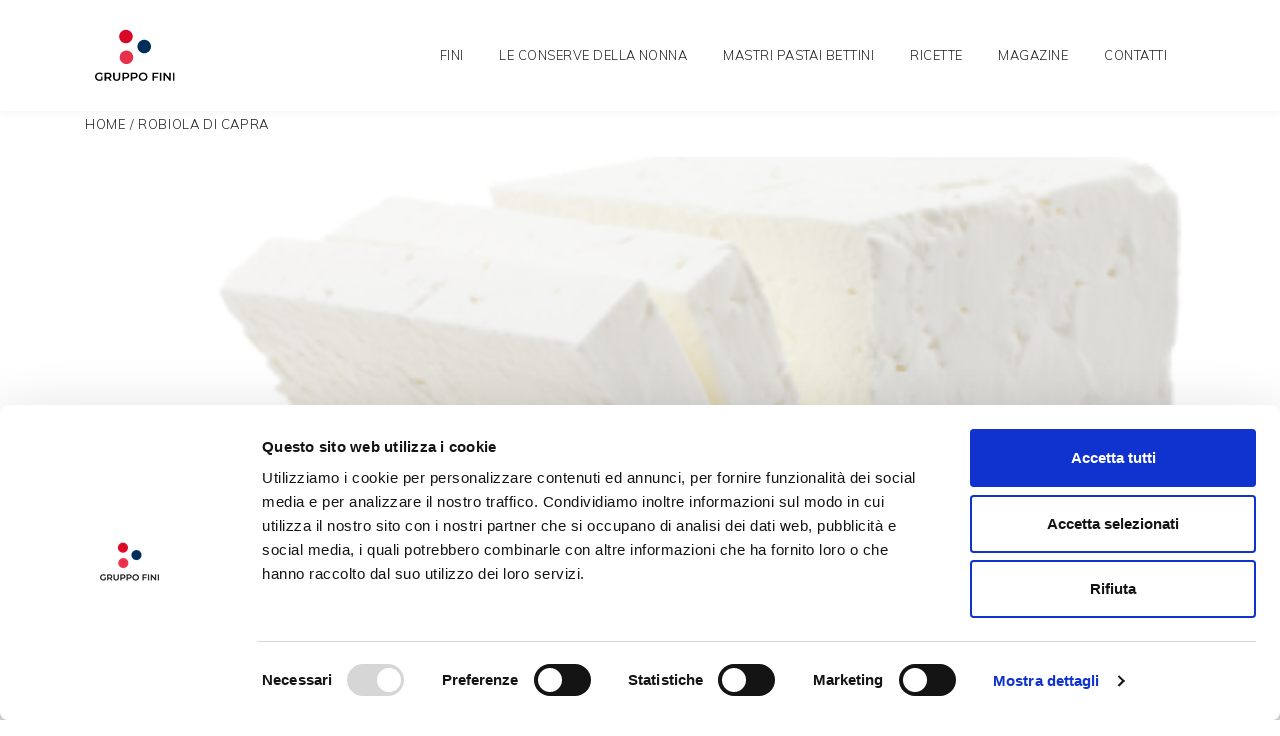

--- FILE ---
content_type: text/html; charset=UTF-8
request_url: https://nonsolobuono.it/ingredienti/robiola-di-capra/
body_size: 19404
content:

<!DOCTYPE html>
<html lang="it-IT">

<head>
    <!-- Google Consent Mode -->
    <script>
        window.dataLayer=window.dataLayer||[];
        function gtag(){
            dataLayer.push(arguments);
        }
        gtag("consent","default", {
            ad_storage:"denied",
            analytics_storage:"denied",
            functionality_storage:"denied",
            personalization_storage:"denied",
            security_storage:"granted",
	    ad_user_data:"denied",
	    ad_personalization:"denied",
            wait_for_update:2000
        });
    </script>
    <!-- End Google Consent Mode -->
    <!-- Google Tag Manager -->
    <script data-cookieconsent="ignore">
    (function(w, d, s, l, i) {
        w[l] = w[l] || [];
        w[l].push({
            'gtm.start': new Date().getTime(),
            event: 'gtm.js'
        });
        var f = d.getElementsByTagName(s)[0],
            j = d.createElement(s),
            dl = l != 'dataLayer' ? '&l=' + l : '';
        j.async = true;
        j.src =
            'https://www.googletagmanager.com/gtm.js?id=' + i + dl;
        f.parentNode.insertBefore(j, f);
    })(window, document, 'script', 'dataLayer', 'GTM-59LGDDZ');
    </script>
    <!-- End Google Tag Manager -->

    <meta charset="UTF-8">
    <meta name="viewport" content="width=device-width, initial-scale=1, shrink-to-fit=no">
    <link rel="profile" href="http://gmpg.org/xfn/11">
    <link rel="stylesheet" type="text/css" href="//cdn.jsdelivr.net/npm/slick-carousel@1.8.1/slick/slick.css" />
    <link rel="stylesheet" type="text/css" href="//cdn.jsdelivr.net/npm/slick-carousel@1.8.1/slick/slick-theme.css" />
    <link rel="stylesheet" href="https://cdnjs.cloudflare.com/ajax/libs/font-awesome/5.15.3/css/all.min.css"
        integrity="sha512-iBBXm8fW90+nuLcSKlbmrPcLa0OT92xO1BIsZ+ywDWZCvqsWgccV3gFoRBv0z+8dLJgyAHIhR35VZc2oM/gI1w=="
        crossorigin="anonymous" />
    <!-- Facebook Pixel Code -->
    <script>
    ! function(f, b, e, v, n, t, s) {
        if (f.fbq) return;
        n = f.fbq = function() {
            n.callMethod ?
                n.callMethod.apply(n, arguments) : n.queue.push(arguments)
        };
        if (!f._fbq) f._fbq = n;
        n.push = n;
        n.loaded = !0;
        n.version = '2.0';
        n.queue = [];
        t = b.createElement(e);
        t.async = !0;
        t.src = v;
        s = b.getElementsByTagName(e)[0];
        s.parentNode.insertBefore(t, s)
    }(window, document, 'script',
        'https://connect.facebook.net/en_US/fbevents.js');
    fbq('init', '981928722817341');
    fbq('track', 'PageView');
    </script>
    <noscript>
        <img height="1" width="1" src="https://www.facebook.com/tr?id=981928722817341&ev=PageView
&noscript=1" />
    </noscript>
    <!-- End Facebook Pixel Code -->
    <!--jQuery CDN-->
    <script src="https://cdnjs.cloudflare.com/ajax/libs/jquery/3.6.0/jquery.min.js"
        integrity="sha512-894YE6QWD5I59HgZOGReFYm4dnWc1Qt5NtvYSaNcOP+u1T9qYdvdihz0PPSiiqn/+/3e7Jo4EaG7TubfWGUrMQ=="
        crossorigin="anonymous" referrerpolicy="no-referrer"></script>
    <!--slickslider-->
    <link rel="stylesheet" type="text/css" href="//cdn.jsdelivr.net/npm/slick-carousel@1.8.1/slick/slick.css" />
    <link rel="stylesheet" type="text/css" href="//cdn.jsdelivr.net/npm/slick-carousel@1.8.1/slick/slick-theme.css" />
    <!--font awesome-->
    <link rel="stylesheet" href="https://pro.fontawesome.com/releases/v5.15.3/css/all.css"
        integrity="sha384-iKbFRxucmOHIcpWdX9NTZ5WETOPm0Goy0WmfyNcl52qSYtc2Buk0NCe6jU1sWWNB" crossorigin="anonymous">
    <link rel="stylesheet" href="https://cdnjs.cloudflare.com/ajax/libs/font-awesome/5.15.3/css/all.min.css"
        integrity="sha512-iBBXm8fW90+nuLcSKlbmrPcLa0OT92xO1BIsZ+ywDWZCvqsWgccV3gFoRBv0z+8dLJgyAHIhR35VZc2oM/gI1w=="
        crossorigin="anonymous" />
    <!--flickity-->
    <link rel="stylesheet" href="https://unpkg.com/flickity@2/dist/flickity.min.css">
    <!-- BOOTSTRAP -->
    <link href="https://cdn.jsdelivr.net/npm/bootstrap@5.1.3/dist/css/bootstrap.min.css" rel="stylesheet"
        integrity="sha384-1BmE4kWBq78iYhFldvKuhfTAU6auU8tT94WrHftjDbrCEXSU1oBoqyl2QvZ6jIW3" crossorigin="anonymous">
    <script src="https://cdn.jsdelivr.net/npm/bootstrap@5.1.3/dist/js/bootstrap.bundle.min.js"
        integrity="sha384-ka7Sk0Gln4gmtz2MlQnikT1wXgYsOg+OMhuP+IlRH9sENBO0LRn5q+8nbTov4+1p" crossorigin="anonymous">
    </script>
    <!--aos.js-->
    <link href="https://unpkg.com/aos@2.3.1/dist/aos.css" rel="stylesheet">
    <script src="https://unpkg.com/aos@2.3.1/dist/aos.js"></script>
    <base href="https://nonsolobuono.it">

    <style>
    :root {
        --background: var(--);
        --text-color: var(--);
        --background-opacity: var(--);
    }
    </style>
    <script type="text/javascript"
		id="Cookiebot"
		src="https://consent.cookiebot.com/uc.js"
		data-implementation="wp"
		data-cbid="acca8089-a774-48b9-914a-daebab4b3b6b"
						data-culture="IT"
				data-blockingmode="auto"
	></script>
<meta name='robots' content='index, follow, max-image-preview:large, max-snippet:-1, max-video-preview:-1' />
<link rel="alternate" hreflang="it" href="https://nonsolobuono.it/ingredienti/robiola-di-capra/" />
<link rel="alternate" hreflang="x-default" href="https://nonsolobuono.it/ingredienti/robiola-di-capra/" />

	<!-- This site is optimized with the Yoast SEO plugin v26.7 - https://yoast.com/wordpress/plugins/seo/ -->
	<title>ROBIOLA DI CAPRA - Non solo buono</title>
	<link rel="canonical" href="https://nonsolobuono.it/ingredienti/robiola-di-capra/" />
	<meta property="og:locale" content="it_IT" />
	<meta property="og:type" content="article" />
	<meta property="og:title" content="ROBIOLA DI CAPRA - Non solo buono" />
	<meta property="og:description" content="[...]Leggi di più..." />
	<meta property="og:url" content="https://nonsolobuono.it/ingredienti/robiola-di-capra/" />
	<meta property="og:site_name" content="Non solo buono" />
	<meta property="article:modified_time" content="2021-10-21T12:33:10+00:00" />
	<meta property="og:image" content="https://nonsolobuono.it/wp-content/uploads/2021/10/ingrediente-16.png" />
	<meta property="og:image:width" content="400" />
	<meta property="og:image:height" content="400" />
	<meta property="og:image:type" content="image/png" />
	<meta name="twitter:card" content="summary_large_image" />
	<script type="application/ld+json" class="yoast-schema-graph">{"@context":"https://schema.org","@graph":[{"@type":"WebPage","@id":"https://nonsolobuono.it/ingredienti/robiola-di-capra/","url":"https://nonsolobuono.it/ingredienti/robiola-di-capra/","name":"ROBIOLA DI CAPRA - Non solo buono","isPartOf":{"@id":"https://nonsolobuono.it/#website"},"primaryImageOfPage":{"@id":"https://nonsolobuono.it/ingredienti/robiola-di-capra/#primaryimage"},"image":{"@id":"https://nonsolobuono.it/ingredienti/robiola-di-capra/#primaryimage"},"thumbnailUrl":"https://nonsolobuono.it/wp-content/uploads/2021/10/ingrediente-16.png","datePublished":"2021-10-21T12:33:05+00:00","dateModified":"2021-10-21T12:33:10+00:00","breadcrumb":{"@id":"https://nonsolobuono.it/ingredienti/robiola-di-capra/#breadcrumb"},"inLanguage":"it-IT","potentialAction":[{"@type":"ReadAction","target":["https://nonsolobuono.it/ingredienti/robiola-di-capra/"]}]},{"@type":"ImageObject","inLanguage":"it-IT","@id":"https://nonsolobuono.it/ingredienti/robiola-di-capra/#primaryimage","url":"https://nonsolobuono.it/wp-content/uploads/2021/10/ingrediente-16.png","contentUrl":"https://nonsolobuono.it/wp-content/uploads/2021/10/ingrediente-16.png","width":400,"height":400,"caption":"non-solo-buono-ingredienti-robiola-di-capra"},{"@type":"BreadcrumbList","@id":"https://nonsolobuono.it/ingredienti/robiola-di-capra/#breadcrumb","itemListElement":[{"@type":"ListItem","position":1,"name":"Home","item":"https://nonsolobuono.it/"},{"@type":"ListItem","position":2,"name":"ROBIOLA DI CAPRA"}]},{"@type":"WebSite","@id":"https://nonsolobuono.it/#website","url":"https://nonsolobuono.it/","name":"Non solo buono","description":"Non Solo Buono è amore per il cibo, cura per la terra e passione per la tavola. Un luogo per chi crede che nella nostra epoca &quot;buono&quot; non è abbastanza.","publisher":{"@id":"https://nonsolobuono.it/#organization"},"potentialAction":[{"@type":"SearchAction","target":{"@type":"EntryPoint","urlTemplate":"https://nonsolobuono.it/?s={search_term_string}"},"query-input":{"@type":"PropertyValueSpecification","valueRequired":true,"valueName":"search_term_string"}}],"inLanguage":"it-IT"},{"@type":"Organization","@id":"https://nonsolobuono.it/#organization","name":"Non Solo Buono","url":"https://nonsolobuono.it/","logo":{"@type":"ImageObject","inLanguage":"it-IT","@id":"https://nonsolobuono.it/#/schema/logo/image/","url":"https://nonsolobuono.it/wp-content/uploads/2021/08/gruppo-fini-social.jpg","contentUrl":"https://nonsolobuono.it/wp-content/uploads/2021/08/gruppo-fini-social.jpg","width":1200,"height":630,"caption":"Non Solo Buono"},"image":{"@id":"https://nonsolobuono.it/#/schema/logo/image/"}}]}</script>
	<!-- / Yoast SEO plugin. -->


<link rel="alternate" type="application/rss+xml" title="Non solo buono &raquo; Feed" href="https://nonsolobuono.it/feed/" />
<link rel="alternate" type="application/rss+xml" title="Non solo buono &raquo; Feed dei commenti" href="https://nonsolobuono.it/comments/feed/" />
<link rel="alternate" type="application/rss+xml" title="Non solo buono &raquo; ROBIOLA DI CAPRA Feed dei commenti" href="https://nonsolobuono.it/ingredienti/robiola-di-capra/feed/" />
<link rel="alternate" title="oEmbed (JSON)" type="application/json+oembed" href="https://nonsolobuono.it/wp-json/oembed/1.0/embed?url=https%3A%2F%2Fnonsolobuono.it%2Fingredienti%2Frobiola-di-capra%2F" />
<link rel="alternate" title="oEmbed (XML)" type="text/xml+oembed" href="https://nonsolobuono.it/wp-json/oembed/1.0/embed?url=https%3A%2F%2Fnonsolobuono.it%2Fingredienti%2Frobiola-di-capra%2F&#038;format=xml" />
<style id='wp-img-auto-sizes-contain-inline-css'>
img:is([sizes=auto i],[sizes^="auto," i]){contain-intrinsic-size:3000px 1500px}
/*# sourceURL=wp-img-auto-sizes-contain-inline-css */
</style>
<style id='wp-emoji-styles-inline-css'>

	img.wp-smiley, img.emoji {
		display: inline !important;
		border: none !important;
		box-shadow: none !important;
		height: 1em !important;
		width: 1em !important;
		margin: 0 0.07em !important;
		vertical-align: -0.1em !important;
		background: none !important;
		padding: 0 !important;
	}
/*# sourceURL=wp-emoji-styles-inline-css */
</style>
<link rel='stylesheet' id='wp-block-library-css' href='https://nonsolobuono.it/wp-includes/css/dist/block-library/style.min.css?ver=6.9' media='all' />
<style id='global-styles-inline-css'>
:root{--wp--preset--aspect-ratio--square: 1;--wp--preset--aspect-ratio--4-3: 4/3;--wp--preset--aspect-ratio--3-4: 3/4;--wp--preset--aspect-ratio--3-2: 3/2;--wp--preset--aspect-ratio--2-3: 2/3;--wp--preset--aspect-ratio--16-9: 16/9;--wp--preset--aspect-ratio--9-16: 9/16;--wp--preset--color--black: #000000;--wp--preset--color--cyan-bluish-gray: #abb8c3;--wp--preset--color--white: #ffffff;--wp--preset--color--pale-pink: #f78da7;--wp--preset--color--vivid-red: #cf2e2e;--wp--preset--color--luminous-vivid-orange: #ff6900;--wp--preset--color--luminous-vivid-amber: #fcb900;--wp--preset--color--light-green-cyan: #7bdcb5;--wp--preset--color--vivid-green-cyan: #00d084;--wp--preset--color--pale-cyan-blue: #8ed1fc;--wp--preset--color--vivid-cyan-blue: #0693e3;--wp--preset--color--vivid-purple: #9b51e0;--wp--preset--gradient--vivid-cyan-blue-to-vivid-purple: linear-gradient(135deg,rgb(6,147,227) 0%,rgb(155,81,224) 100%);--wp--preset--gradient--light-green-cyan-to-vivid-green-cyan: linear-gradient(135deg,rgb(122,220,180) 0%,rgb(0,208,130) 100%);--wp--preset--gradient--luminous-vivid-amber-to-luminous-vivid-orange: linear-gradient(135deg,rgb(252,185,0) 0%,rgb(255,105,0) 100%);--wp--preset--gradient--luminous-vivid-orange-to-vivid-red: linear-gradient(135deg,rgb(255,105,0) 0%,rgb(207,46,46) 100%);--wp--preset--gradient--very-light-gray-to-cyan-bluish-gray: linear-gradient(135deg,rgb(238,238,238) 0%,rgb(169,184,195) 100%);--wp--preset--gradient--cool-to-warm-spectrum: linear-gradient(135deg,rgb(74,234,220) 0%,rgb(151,120,209) 20%,rgb(207,42,186) 40%,rgb(238,44,130) 60%,rgb(251,105,98) 80%,rgb(254,248,76) 100%);--wp--preset--gradient--blush-light-purple: linear-gradient(135deg,rgb(255,206,236) 0%,rgb(152,150,240) 100%);--wp--preset--gradient--blush-bordeaux: linear-gradient(135deg,rgb(254,205,165) 0%,rgb(254,45,45) 50%,rgb(107,0,62) 100%);--wp--preset--gradient--luminous-dusk: linear-gradient(135deg,rgb(255,203,112) 0%,rgb(199,81,192) 50%,rgb(65,88,208) 100%);--wp--preset--gradient--pale-ocean: linear-gradient(135deg,rgb(255,245,203) 0%,rgb(182,227,212) 50%,rgb(51,167,181) 100%);--wp--preset--gradient--electric-grass: linear-gradient(135deg,rgb(202,248,128) 0%,rgb(113,206,126) 100%);--wp--preset--gradient--midnight: linear-gradient(135deg,rgb(2,3,129) 0%,rgb(40,116,252) 100%);--wp--preset--font-size--small: 13px;--wp--preset--font-size--medium: 20px;--wp--preset--font-size--large: 36px;--wp--preset--font-size--x-large: 42px;--wp--preset--spacing--20: 0.44rem;--wp--preset--spacing--30: 0.67rem;--wp--preset--spacing--40: 1rem;--wp--preset--spacing--50: 1.5rem;--wp--preset--spacing--60: 2.25rem;--wp--preset--spacing--70: 3.38rem;--wp--preset--spacing--80: 5.06rem;--wp--preset--shadow--natural: 6px 6px 9px rgba(0, 0, 0, 0.2);--wp--preset--shadow--deep: 12px 12px 50px rgba(0, 0, 0, 0.4);--wp--preset--shadow--sharp: 6px 6px 0px rgba(0, 0, 0, 0.2);--wp--preset--shadow--outlined: 6px 6px 0px -3px rgb(255, 255, 255), 6px 6px rgb(0, 0, 0);--wp--preset--shadow--crisp: 6px 6px 0px rgb(0, 0, 0);}:where(.is-layout-flex){gap: 0.5em;}:where(.is-layout-grid){gap: 0.5em;}body .is-layout-flex{display: flex;}.is-layout-flex{flex-wrap: wrap;align-items: center;}.is-layout-flex > :is(*, div){margin: 0;}body .is-layout-grid{display: grid;}.is-layout-grid > :is(*, div){margin: 0;}:where(.wp-block-columns.is-layout-flex){gap: 2em;}:where(.wp-block-columns.is-layout-grid){gap: 2em;}:where(.wp-block-post-template.is-layout-flex){gap: 1.25em;}:where(.wp-block-post-template.is-layout-grid){gap: 1.25em;}.has-black-color{color: var(--wp--preset--color--black) !important;}.has-cyan-bluish-gray-color{color: var(--wp--preset--color--cyan-bluish-gray) !important;}.has-white-color{color: var(--wp--preset--color--white) !important;}.has-pale-pink-color{color: var(--wp--preset--color--pale-pink) !important;}.has-vivid-red-color{color: var(--wp--preset--color--vivid-red) !important;}.has-luminous-vivid-orange-color{color: var(--wp--preset--color--luminous-vivid-orange) !important;}.has-luminous-vivid-amber-color{color: var(--wp--preset--color--luminous-vivid-amber) !important;}.has-light-green-cyan-color{color: var(--wp--preset--color--light-green-cyan) !important;}.has-vivid-green-cyan-color{color: var(--wp--preset--color--vivid-green-cyan) !important;}.has-pale-cyan-blue-color{color: var(--wp--preset--color--pale-cyan-blue) !important;}.has-vivid-cyan-blue-color{color: var(--wp--preset--color--vivid-cyan-blue) !important;}.has-vivid-purple-color{color: var(--wp--preset--color--vivid-purple) !important;}.has-black-background-color{background-color: var(--wp--preset--color--black) !important;}.has-cyan-bluish-gray-background-color{background-color: var(--wp--preset--color--cyan-bluish-gray) !important;}.has-white-background-color{background-color: var(--wp--preset--color--white) !important;}.has-pale-pink-background-color{background-color: var(--wp--preset--color--pale-pink) !important;}.has-vivid-red-background-color{background-color: var(--wp--preset--color--vivid-red) !important;}.has-luminous-vivid-orange-background-color{background-color: var(--wp--preset--color--luminous-vivid-orange) !important;}.has-luminous-vivid-amber-background-color{background-color: var(--wp--preset--color--luminous-vivid-amber) !important;}.has-light-green-cyan-background-color{background-color: var(--wp--preset--color--light-green-cyan) !important;}.has-vivid-green-cyan-background-color{background-color: var(--wp--preset--color--vivid-green-cyan) !important;}.has-pale-cyan-blue-background-color{background-color: var(--wp--preset--color--pale-cyan-blue) !important;}.has-vivid-cyan-blue-background-color{background-color: var(--wp--preset--color--vivid-cyan-blue) !important;}.has-vivid-purple-background-color{background-color: var(--wp--preset--color--vivid-purple) !important;}.has-black-border-color{border-color: var(--wp--preset--color--black) !important;}.has-cyan-bluish-gray-border-color{border-color: var(--wp--preset--color--cyan-bluish-gray) !important;}.has-white-border-color{border-color: var(--wp--preset--color--white) !important;}.has-pale-pink-border-color{border-color: var(--wp--preset--color--pale-pink) !important;}.has-vivid-red-border-color{border-color: var(--wp--preset--color--vivid-red) !important;}.has-luminous-vivid-orange-border-color{border-color: var(--wp--preset--color--luminous-vivid-orange) !important;}.has-luminous-vivid-amber-border-color{border-color: var(--wp--preset--color--luminous-vivid-amber) !important;}.has-light-green-cyan-border-color{border-color: var(--wp--preset--color--light-green-cyan) !important;}.has-vivid-green-cyan-border-color{border-color: var(--wp--preset--color--vivid-green-cyan) !important;}.has-pale-cyan-blue-border-color{border-color: var(--wp--preset--color--pale-cyan-blue) !important;}.has-vivid-cyan-blue-border-color{border-color: var(--wp--preset--color--vivid-cyan-blue) !important;}.has-vivid-purple-border-color{border-color: var(--wp--preset--color--vivid-purple) !important;}.has-vivid-cyan-blue-to-vivid-purple-gradient-background{background: var(--wp--preset--gradient--vivid-cyan-blue-to-vivid-purple) !important;}.has-light-green-cyan-to-vivid-green-cyan-gradient-background{background: var(--wp--preset--gradient--light-green-cyan-to-vivid-green-cyan) !important;}.has-luminous-vivid-amber-to-luminous-vivid-orange-gradient-background{background: var(--wp--preset--gradient--luminous-vivid-amber-to-luminous-vivid-orange) !important;}.has-luminous-vivid-orange-to-vivid-red-gradient-background{background: var(--wp--preset--gradient--luminous-vivid-orange-to-vivid-red) !important;}.has-very-light-gray-to-cyan-bluish-gray-gradient-background{background: var(--wp--preset--gradient--very-light-gray-to-cyan-bluish-gray) !important;}.has-cool-to-warm-spectrum-gradient-background{background: var(--wp--preset--gradient--cool-to-warm-spectrum) !important;}.has-blush-light-purple-gradient-background{background: var(--wp--preset--gradient--blush-light-purple) !important;}.has-blush-bordeaux-gradient-background{background: var(--wp--preset--gradient--blush-bordeaux) !important;}.has-luminous-dusk-gradient-background{background: var(--wp--preset--gradient--luminous-dusk) !important;}.has-pale-ocean-gradient-background{background: var(--wp--preset--gradient--pale-ocean) !important;}.has-electric-grass-gradient-background{background: var(--wp--preset--gradient--electric-grass) !important;}.has-midnight-gradient-background{background: var(--wp--preset--gradient--midnight) !important;}.has-small-font-size{font-size: var(--wp--preset--font-size--small) !important;}.has-medium-font-size{font-size: var(--wp--preset--font-size--medium) !important;}.has-large-font-size{font-size: var(--wp--preset--font-size--large) !important;}.has-x-large-font-size{font-size: var(--wp--preset--font-size--x-large) !important;}
/*# sourceURL=global-styles-inline-css */
</style>

<style id='classic-theme-styles-inline-css'>
/*! This file is auto-generated */
.wp-block-button__link{color:#fff;background-color:#32373c;border-radius:9999px;box-shadow:none;text-decoration:none;padding:calc(.667em + 2px) calc(1.333em + 2px);font-size:1.125em}.wp-block-file__button{background:#32373c;color:#fff;text-decoration:none}
/*# sourceURL=/wp-includes/css/classic-themes.min.css */
</style>
<link rel='stylesheet' id='wp-components-css' href='https://nonsolobuono.it/wp-includes/css/dist/components/style.min.css?ver=6.9' media='all' />
<link rel='stylesheet' id='wp-preferences-css' href='https://nonsolobuono.it/wp-includes/css/dist/preferences/style.min.css?ver=6.9' media='all' />
<link rel='stylesheet' id='wp-block-editor-css' href='https://nonsolobuono.it/wp-includes/css/dist/block-editor/style.min.css?ver=6.9' media='all' />
<link rel='stylesheet' id='popup-maker-block-library-style-css' href='https://nonsolobuono.it/wp-content/plugins/popup-maker/dist/packages/block-library-style.css?ver=dbea705cfafe089d65f1' media='all' />
<link rel='stylesheet' id='dnd-upload-cf7-css' href='https://nonsolobuono.it/wp-content/plugins/drag-and-drop-multiple-file-upload-contact-form-7/assets/css/dnd-upload-cf7.css?ver=1.3.9.3' media='all' />
<link rel='stylesheet' id='contact-form-7-css' href='https://nonsolobuono.it/wp-content/plugins/contact-form-7/includes/css/styles.css?ver=6.1.4' media='all' />
<link rel='stylesheet' id='mailup-css' href='https://nonsolobuono.it/wp-content/plugins/mailup-email-and-newsletter-subscription-form/public/css/mailup-public.css?ver=1.2.7' media='all' />
<link rel='stylesheet' id='wpcf7-redirect-script-frontend-css' href='https://nonsolobuono.it/wp-content/plugins/wpcf7-redirect/build/assets/frontend-script.css?ver=2c532d7e2be36f6af233' media='all' />
<link rel='stylesheet' id='wpml-menu-item-0-css' href='https://nonsolobuono.it/wp-content/plugins/sitepress-multilingual-cms/templates/language-switchers/menu-item/style.min.css?ver=1' media='all' />
<style id='wpml-menu-item-0-inline-css'>
.menu-item-wpml-ls-40-en{ border-left: 2px solid var(--darkgreen-nsb) !important; position: absolute; right: -70px; padding-left: 3px; } .menu-item-wpml-ls-40-it{ border-left: 2px solid var(--darkgreen-nsb) !important; position: absolute; right: -70px; } @media only screen and (max-width: 1050px){ .menu-item-wpml-ls-40-en{ right: -45px; } .menu-item-wpml-ls-40-it{ right: -45px; } } @media only screen and (max-width: 600px){ .menu-item-wpml-ls-40-en{ border-left: none !important; position: relative; right: 0px; padding-left: 0px; } .menu-item-wpml-ls-40-it{ border-left: none !important; position: relative; right: 0; } }
/*# sourceURL=wpml-menu-item-0-inline-css */
</style>
<link rel='stylesheet' id='child-understrap-styles-css' href='https://nonsolobuono.it/wp-content/themes/understrap-child/css/child-theme.min.css?ver=0.5.5' media='all' />
<style id='mupwp-inline-style-inline-css'>
     /* Main container*/
	#mpwp-container {
		
	}
    /* Form content container */
	#mupwp-form-content {
		display:flex;
                 flex-direction:column;
width:100%;
align-items:center;
	}
     
    /* The <form> */
	#mupwp-form {
		display:flex;
                 flex-direction:column;
width:100%;
align-items:center;
	}
    
    /* The form title */
	#mupwp-form-title {
		
	}

    /* The form description */
	#mupwp-form-description {
		
	}
    
    /* Fields container */
	#mupwp-form-fields {
		
	}
    
    /*Single field container*/
    #mupwp-form-fields .mupwp-form-field {

    }

.label-field{
outline: 0 !important;
                color: #000000 !important;
                font-family: Arial !important;
                font-size: 14px !important;
                border-style: solid !important;
                border-width: 2px !important;
                border-color: #182D4D !important;
                border-radius: 90px !important;
                padding: 10px !important;
                background-color: #ffffff !important;
                background-position: center center !important;
                background-repeat: repeat !important;
                width: 480px !important;
                height: 40px !important;
                z-index: 105 !important;
}

    /* Terms and Conditions container */
	#mupwp-form-terms {
		
	}
    
    /* Single terms and condition container*/
	#mupwp-form-terms .mupwp-form-term {
		
	}
    
    /*Used for terms and conditions font size. Default = 0.85 rem*/
    #mpwp-container .label.terms.small-font {
        
    }
    
    /*Submit form, ajax loader and form messages container*/
    #mupwp-form-submit-container {

    }
    
    /*Submit button*/
    #mupwp-form-save {
outline: 0 !important;
    color: #182D4D !important;
    font-family: \\\\\\\\\\\\\\\\\\\\\\\\\\\\\\\\\\\\\\\\\\\\\\\\\\\\\\\\\\\\\\\\\\\\\\\\\\\\\\\\\\\\\\\\\\\\\\\\\\\\\\\\\\\\\\\\\\\\\\\\\\\\\\\\\\\\\\\\\\\\\\\\\\\\\\\\\\\\\\\\\\\\\\\\\\\\\\\\\\\\\\\\\\\\\\\\\\\\\\\\\\\\\\\\\\\\\\\\\\\\\\\\\\\\\\\\\\\\\\\\\\\\\\\\\\\\\\\\\\\\\\\\\\\\\\\\\\\\\\\\\\\\\\\\\\\\\\\\\\\\\\\\\\\\\\\\\\\\\\\\\\\\\\\\\\\\\\\\\\\\\\\\\\\\\\\\\\\\\\\\\\\\\\\\\\\\\\\\\\\\\\\\\\\\\\\\\\\\\\\\\\\\\\\\\\\\\\\\\\\\\\\\\\\\\\\\\\\\\\\\\\\\\\\\\\\\\\\\\\\\\\\\\\\\\\\\\\\\\\\\\\\\\\\\\\\\\\\\\\\\\\\\\\\\\\\\\\\\\\\\\\\\\\\\\\\\\\\\\\\\\\\\\\\\\\\\\\\\\\\\\\\\\\\\\\\\\\\\\\\\\\\\\\\\\\\\\\\\\\\\\\\\\\\\\\\\\\\\\\\\\\\\\\\\\\\\\\\\\\\\\\\\\\\\\\\\\\\\\\\\\\\\\\\\\\\\\\\\\\\\\\\\\\\\\\\\\\\\\\\\\\\\\\\\\\\\\\\\\\\\\\\\\\\\\\\\\\\\\\\\\\\\\\\\\\\\\\\\\\\\\\\\\\\\\\\\\\\\\\\\\\\\\\\\\\\\\\\\\\\\\\\\\\\\\\\\\\\\\\\\\\\\\\\\\\\\\\\\\\\\\\\\\\\\\\\\\\\\\\\\\\\\\\\\\\\\\\\\\\\\\\\\\\\\\\\\\\\\\\\\\\\\\\\\\\\\\\\\\\\\\\\\\\\\\\\\\\\\\\\\\\\\\\\\\\\\\\\\\\\\\\\\\\\\\\\\\\\\\\\\\\\\\\\\\\\\\\\\\\\\\\\\\\\\\\\\\\\\\\\\\\\\\\\\\\\\\\\\\\\\\\\\\\\\\\\\\\\\\\\\\\\\\\\\\\\\\\\\\\\\\\\\\\\\\\\\\\\\\\\\\\\\\\\\\\\\\\\\\\\\\\\\\\\\\\\\\\\\\\\\\\\\\\\\\\\\\\\\\\\\\\\\\\\\\\\\\\\\\\\\\\\\\\\\\\\\\\\\\\\\\\\\\\\\\\\\\\\\\\\\\\\\\\\\\\\\\\\\\\\\\\\\\\\\\\\\\\\\\\\\\\\\\\\\\\\\\\\\\\\\\\\\\\\\\\\\\\\\\\\\\\\\\\\\\\\\\\\\\\\\\\\\\\\\\\\\\\\\\\\\\\\\\\\\\\\\\\\\\\\\\\\\\\\\\\\\\\\\\\\\\\\\\\\\\\\\\\\\\\\\\\\\\\\\\\\\\\\\\\\\\\\\\\\\\\\\\\\\\\\\\\\\\\\\\\\\\\\\\\\\\\\\\\\\\\\\\\\\\\\\\\\\\\\\\\\\\\\\\\\\\\\\\\\\\\\\\\\\\\\\\\\\\\\\\\\\\\\\\\\\\\\\\\\\\\\\\\\\\\\\\\\\\\\\\\\\\\\\\\\\\\\\\\\\\\\\\\\\\\\\\\\\\\\\\\\\\\\\\\\\\\\\\\\\\\\\\\\\\\\\\\\\\\\\\\\\\\\\\\\\\\\\\\\\\\\\\\\\\\\\\\\\\\\\\\\\\\\\\\\\\\\\\\\\\\\\\\\\\\\\\\\\\\\\\\\\\\\\\\\\\\\\\\\\\\\\\\\\\\\\\\\\\\\\\\\\\\\\\\\\\\\\\\\\\\\\\\\\\\\\\\\\\\\\\\\\\\\\\\\\\\\\\\\\\\\\\\\\\\\\\\\\\\\\\\\\\\\\\\\\\\\\\\\\\\\\\\\\\\\\\\\\\\\\\\\\\\\\\\\\\\\\\\\\\\\\\\\\\\\\\\\\\\\\\\\\\\\\\\\\\\\\\\\\\\\\\\\\\\\\\\\\\\\\\\\\\\\\\\\\\\\\\\\\\\\\\\\\\\\\\\\\\\\\\\\\\\\\\\\\\\\\\\\\\\\\\\\\\\\\\\\\\\\'Lato\\\\\\\\\\\\\\\\\\\\\\\\\\\\\\\\\\\\\\\\\\\\\\\\\\\\\\\\\\\\\\\\\\\\\\\\\\\\\\\\\\\\\\\\\\\\\\\\\\\\\\\\\\\\\\\\\\\\\\\\\\\\\\\\\\\\\\\\\\\\\\\\\\\\\\\\\\\\\\\\\\\\\\\\\\\\\\\\\\\\\\\\\\\\\\\\\\\\\\\\\\\\\\\\\\\\\\\\\\\\\\\\\\\\\\\\\\\\\\\\\\\\\\\\\\\\\\\\\\\\\\\\\\\\\\\\\\\\\\\\\\\\\\\\\\\\\\\\\\\\\\\\\\\\\\\\\\\\\\\\\\\\\\\\\\\\\\\\\\\\\\\\\\\\\\\\\\\\\\\\\\\\\\\\\\\\\\\\\\\\\\\\\\\\\\\\\\\\\\\\\\\\\\\\\\\\\\\\\\\\\\\\\\\\\\\\\\\\\\\\\\\\\\\\\\\\\\\\\\\\\\\\\\\\\\\\\\\\\\\\\\\\\\\\\\\\\\\\\\\\\\\\\\\\\\\\\\\\\\\\\\\\\\\\\\\\\\\\\\\\\\\\\\\\\\\\\\\\\\\\\\\\\\\\\\\\\\\\\\\\\\\\\\\\\\\\\\\\\\\\\\\\\\\\\\\\\\\\\\\\\\\\\\\\\\\\\\\\\\\\\\\\\\\\\\\\\\\\\\\\\\\\\\\\\\\\\\\\\\\\\\\\\\\\\\\\\\\\\\\\\\\\\\\\\\\\\\\\\\\\\\\\\\\\\\\\\\\\\\\\\\\\\\\\\\\\\\\\\\\\\\\\\\\\\\\\\\\\\\\\\\\\\\\\\\\\\\\\\\\\\\\\\\\\\\\\\\\\\\\\\\\\\\\\\\\\\\\\\\\\\\\\\\\\\\\\\\\\\\\\\\\\\\\\\\\\\\\\\\\\\\\\\\\\\\\\\\\\\\\\\\\\\\\\\\\\\\\\\\\\\\\\\\\\\\\\\\\\\\\\\\\\\\\\\\\\\\\\\\\\\\\\\\\\\\\\\\\\\\\\\\\\\\\\\\\\\\\\\\\\\\\\\\\\\\\\\\\\\\\\\\\\\\\\\\\\\\\\\\\\\\\\\\\\\\\\\\\\\\\\\\\\\\\\\\\\\\\\\\\\\\\\\\\\\\\\\\\\\\\\\\\\\\\\\\\\\\\\\\\\\\\\\\\\\\\\\\\\\\\\\\\\\\\\\\\\\\\\\\\\\\\\\\\\\\\\\\\\\\\\\\\\\\\\\\\\\\\\\\\\\\\\\\\\\\\\\\\\\\\\\\\\\\\\\\\\\\\\\\\\\\\\\\\\\\\\\\\\\\\\\\\\\\\\\\\\\\\\\\\\\\\\\\\\\\\\\\\\\\\\\\\\\\\\\\\\\\\\\\\\\\\\\\\\\\\\\\\\\\\\\\\\\\\\\\\\\\\\\\\\\\\\\\\\\\\\\\\\\\\\\\\\\\\\\\\\\\\\\\\\\\\\\\\\\\\\\\\\\\\\\\\\\\\\\\\\\\\\\\\\\\\\\\\\\\\\\\\\\\\\\\\\\\\\\\\\\\\\\\\\\\\\\\\\\\\\\\\\\\\\\\\\\\\\\\\\\\\\\\\\\\\\\\\\\\\\\\\\\\\\\\\\\\\\\\\\\\\\\\\\\\\\\\\\\\\\\\\\\\\\\\\\\\\\\\\\\\\\\\\\\\\\\\\\\\\\\\\\\\\\\\\\\\\\\\\\\\\\\\\\\\\\\\\\\\\\\\\\\\\\\\\\\\\\\\\\\\\\\\\\\\\\\\\\\\\\\\\\\\\\\\\\\\\\\\\\\\\\\\\\\\\\\\\\\\\\\\\\\\\\\\\\\\\\\\\\\\\\\\\\\\\\\\\\\\\\\\\\\\\\\\\\\\\\\\\\\\\\\\\\\\\\\\\\\\\\\\\\\\\\\\\\\\\\\\\\\\\\\\\\\\\\\\\\\\\\\\\\\\\\\\\\\\\\\\\\\\\\\\\\\\\\\\\\\\\\\\\\\\\\\\\\\\\\\\\\\\\\\\\\\\\\\\\\\\\\\\\\\\\\\\\\\\\\\\\\\\\\\\\\\\\\\\\\\\\\\\\\\\\\\\\\\\\\\\\\\\\\\\\\\\\\\\\\\\\\\\\\\\\\\\\\\\\\\\\\\\\\\\\\\\\\\\\', sans-serif !important;
    font-size: 18px !important;
    font-weight: bold !important;
    border-style: solid!important;
    border-width: 2px !important;
    border-color: #182D4D !important;
    border-radius: 19px !important;
    background-color: #ffffff !important;
    background-position: center center!important;
    background-repeat: repeat !important;
    width: 100% !important;
    height: 40px !important;
    z-index: 105 !important;
margin: 0 auto!important;
margin-bottom:20px!important;
    } 

#mpwp-container .label.terms p:first-of-type{
font-size:14px!important;
}

#mpwp-container .label.terms p:first-of-type a{
color:#182D4D!important;
}

@media(max-width:600px){
.label-field{
width:290px!important;
}
}
/*# sourceURL=mupwp-inline-style-inline-css */
</style>
<link rel='stylesheet' id='popup-maker-site-css' href='//nonsolobuono.it/wp-content/uploads/pum/pum-site-styles.css?generated=1756195566&#038;ver=1.21.5' media='all' />
<style id='wp-block-button-inline-css'>
.wp-block-button__link{align-content:center;box-sizing:border-box;cursor:pointer;display:inline-block;height:100%;text-align:center;word-break:break-word}.wp-block-button__link.aligncenter{text-align:center}.wp-block-button__link.alignright{text-align:right}:where(.wp-block-button__link){border-radius:9999px;box-shadow:none;padding:calc(.667em + 2px) calc(1.333em + 2px);text-decoration:none}.wp-block-button[style*=text-decoration] .wp-block-button__link{text-decoration:inherit}.wp-block-buttons>.wp-block-button.has-custom-width{max-width:none}.wp-block-buttons>.wp-block-button.has-custom-width .wp-block-button__link{width:100%}.wp-block-buttons>.wp-block-button.has-custom-font-size .wp-block-button__link{font-size:inherit}.wp-block-buttons>.wp-block-button.wp-block-button__width-25{width:calc(25% - var(--wp--style--block-gap, .5em)*.75)}.wp-block-buttons>.wp-block-button.wp-block-button__width-50{width:calc(50% - var(--wp--style--block-gap, .5em)*.5)}.wp-block-buttons>.wp-block-button.wp-block-button__width-75{width:calc(75% - var(--wp--style--block-gap, .5em)*.25)}.wp-block-buttons>.wp-block-button.wp-block-button__width-100{flex-basis:100%;width:100%}.wp-block-buttons.is-vertical>.wp-block-button.wp-block-button__width-25{width:25%}.wp-block-buttons.is-vertical>.wp-block-button.wp-block-button__width-50{width:50%}.wp-block-buttons.is-vertical>.wp-block-button.wp-block-button__width-75{width:75%}.wp-block-button.is-style-squared,.wp-block-button__link.wp-block-button.is-style-squared{border-radius:0}.wp-block-button.no-border-radius,.wp-block-button__link.no-border-radius{border-radius:0!important}:root :where(.wp-block-button .wp-block-button__link.is-style-outline),:root :where(.wp-block-button.is-style-outline>.wp-block-button__link){border:2px solid;padding:.667em 1.333em}:root :where(.wp-block-button .wp-block-button__link.is-style-outline:not(.has-text-color)),:root :where(.wp-block-button.is-style-outline>.wp-block-button__link:not(.has-text-color)){color:currentColor}:root :where(.wp-block-button .wp-block-button__link.is-style-outline:not(.has-background)),:root :where(.wp-block-button.is-style-outline>.wp-block-button__link:not(.has-background)){background-color:initial;background-image:none}
/*# sourceURL=https://nonsolobuono.it/wp-includes/blocks/button/style.min.css */
</style>
<style id='wp-block-search-inline-css'>
.wp-block-search__button{margin-left:10px;word-break:normal}.wp-block-search__button.has-icon{line-height:0}.wp-block-search__button svg{height:1.25em;min-height:24px;min-width:24px;width:1.25em;fill:currentColor;vertical-align:text-bottom}:where(.wp-block-search__button){border:1px solid #ccc;padding:6px 10px}.wp-block-search__inside-wrapper{display:flex;flex:auto;flex-wrap:nowrap;max-width:100%}.wp-block-search__label{width:100%}.wp-block-search.wp-block-search__button-only .wp-block-search__button{box-sizing:border-box;display:flex;flex-shrink:0;justify-content:center;margin-left:0;max-width:100%}.wp-block-search.wp-block-search__button-only .wp-block-search__inside-wrapper{min-width:0!important;transition-property:width}.wp-block-search.wp-block-search__button-only .wp-block-search__input{flex-basis:100%;transition-duration:.3s}.wp-block-search.wp-block-search__button-only.wp-block-search__searchfield-hidden,.wp-block-search.wp-block-search__button-only.wp-block-search__searchfield-hidden .wp-block-search__inside-wrapper{overflow:hidden}.wp-block-search.wp-block-search__button-only.wp-block-search__searchfield-hidden .wp-block-search__input{border-left-width:0!important;border-right-width:0!important;flex-basis:0;flex-grow:0;margin:0;min-width:0!important;padding-left:0!important;padding-right:0!important;width:0!important}:where(.wp-block-search__input){appearance:none;border:1px solid #949494;flex-grow:1;font-family:inherit;font-size:inherit;font-style:inherit;font-weight:inherit;letter-spacing:inherit;line-height:inherit;margin-left:0;margin-right:0;min-width:3rem;padding:8px;text-decoration:unset!important;text-transform:inherit}:where(.wp-block-search__button-inside .wp-block-search__inside-wrapper){background-color:#fff;border:1px solid #949494;box-sizing:border-box;padding:4px}:where(.wp-block-search__button-inside .wp-block-search__inside-wrapper) .wp-block-search__input{border:none;border-radius:0;padding:0 4px}:where(.wp-block-search__button-inside .wp-block-search__inside-wrapper) .wp-block-search__input:focus{outline:none}:where(.wp-block-search__button-inside .wp-block-search__inside-wrapper) :where(.wp-block-search__button){padding:4px 8px}.wp-block-search.aligncenter .wp-block-search__inside-wrapper{margin:auto}.wp-block[data-align=right] .wp-block-search.wp-block-search__button-only .wp-block-search__inside-wrapper{float:right}
/*# sourceURL=https://nonsolobuono.it/wp-includes/blocks/search/style.min.css */
</style>
<link rel='stylesheet' id='site-reviews-css' href='https://nonsolobuono.it/wp-content/plugins/site-reviews/assets/styles/default.css?ver=7.2.13' media='all' />
<style id='site-reviews-inline-css'>
:root{--glsr-star-empty:url(https://nonsolobuono.it/wp-content/plugins/site-reviews/assets/images/stars/default/star-empty.svg);--glsr-star-error:url(https://nonsolobuono.it/wp-content/plugins/site-reviews/assets/images/stars/default/star-error.svg);--glsr-star-full:url(https://nonsolobuono.it/wp-content/plugins/site-reviews/assets/images/stars/default/star-full.svg);--glsr-star-half:url(https://nonsolobuono.it/wp-content/plugins/site-reviews/assets/images/stars/default/star-half.svg)}

/*# sourceURL=site-reviews-inline-css */
</style>
<script src="https://nonsolobuono.it/wp-includes/js/jquery/jquery.min.js?ver=3.7.1" id="jquery-core-js"></script>
<script src="https://nonsolobuono.it/wp-includes/js/jquery/jquery-migrate.min.js?ver=3.4.1" id="jquery-migrate-js"></script>
<script src="https://nonsolobuono.it/wp-content/plugins/mailup-email-and-newsletter-subscription-form/admin/js/jquery.validate.min.js?ver=1.19.5" id="mailup_validate-js"></script>
<script src="https://nonsolobuono.it/wp-content/plugins/mailup-email-and-newsletter-subscription-form/admin/js/localization/messages_it.js?ver=1.19.5" id="mailup_validate_loc_it-js"></script>
<script id="mailup-js-extra">
var mailup_params = {"ajax_url":"https://nonsolobuono.it/wp-admin/admin-ajax.php","ajaxNonce":"1812efd34f"};
//# sourceURL=mailup-js-extra
</script>
<script src="https://nonsolobuono.it/wp-content/plugins/mailup-email-and-newsletter-subscription-form/public/js/mailup-public.js?ver=1.2.7" id="mailup-js"></script>
<script id="wpml-xdomain-data-js-extra">
var wpml_xdomain_data = {"css_selector":"wpml-ls-item","ajax_url":"https://nonsolobuono.it/wp-admin/admin-ajax.php","current_lang":"it","_nonce":"0bbb14b079"};
//# sourceURL=wpml-xdomain-data-js-extra
</script>
<script src="https://nonsolobuono.it/wp-content/plugins/sitepress-multilingual-cms/res/js/xdomain-data.js?ver=486900" id="wpml-xdomain-data-js" defer data-wp-strategy="defer"></script>
<link rel="https://api.w.org/" href="https://nonsolobuono.it/wp-json/" /><link rel="alternate" title="JSON" type="application/json" href="https://nonsolobuono.it/wp-json/wp/v2/ingredienti/15989" /><link rel="EditURI" type="application/rsd+xml" title="RSD" href="https://nonsolobuono.it/xmlrpc.php?rsd" />
<meta name="generator" content="WordPress 6.9" />
<link rel='shortlink' href='https://nonsolobuono.it/?p=15989' />
<meta name="generator" content="WPML ver:4.8.6 stt:1,27;" />


<link rel="pingback" href="https://nonsolobuono.it/xmlrpc.php">
<meta name="mobile-web-app-capable" content="yes">
<meta name="apple-mobile-web-app-capable" content="yes">
<meta name="apple-mobile-web-app-title" content="Non solo buono - Non Solo Buono è amore per il cibo, cura per la terra e passione per la tavola. Un luogo per chi crede che nella nostra epoca &quot;buono&quot; non è abbastanza.">
<style>.recentcomments a{display:inline !important;padding:0 !important;margin:0 !important;}</style><link rel="icon" href="https://nonsolobuono.it/wp-content/uploads/2021/06/cropped-favicon-nsb-32x32.png" sizes="32x32" />
<link rel="icon" href="https://nonsolobuono.it/wp-content/uploads/2021/06/cropped-favicon-nsb-192x192.png" sizes="192x192" />
<link rel="apple-touch-icon" href="https://nonsolobuono.it/wp-content/uploads/2021/06/cropped-favicon-nsb-180x180.png" />
<meta name="msapplication-TileImage" content="https://nonsolobuono.it/wp-content/uploads/2021/06/cropped-favicon-nsb-270x270.png" />
		<style id="wp-custom-css">
			b{
	font-weight:700!important;
}
.privacy-footer{
	color: var(--light-grey);
	text-decoration: underline;
}

.privacy-footer:hover{
	color: var(--light-grey);
}
.filosofia__image-4{
	width: 111px;
	height: 87px;
}
.filosofia__image-3{
	width: 192px;
	height: 136px;
}
.filosofia__image-7{
	display: none;
}

.img-fluid{
	  width: 100px;
    height: 85px;
    object-fit: contain;
}

.breadcrumb__container-contatti {
    padding-top: 110px;
}
@media screen and (max-width: 800px) {
		.img-fluid{
	  width: 80px;
    height: 70px;
    object-fit: contain;
}
}

.post-15155{
	margin-top:9%;
}

.post-15164{
	margin-top:9%;
}

.vdr__footer-left-img{
	width:11%!important;
	height:auto!important;
}

.vdr__footer-right-img{
	width:11%!important;
	height:auto!important;
}

.vdr__header{
	background-color:#D70926!important;
}

@media(max-width:500px){
	.hpb__header .hpb__header-slider .hpb__header-slider-background .hpb__header-banner .hpb__header-banner-product-img{
		width:150px!important;
		height:150px!important;
	}
}

.codedropz-upload-container{
	border: 1px dashed #49260a!important;
	border-radius: 20px;
	width: 100%;
height: 200px;
   color: #92AAB0;
text-align: center;
 vertical-align: middle;
 padding: 10px 0px 10px 10px;
  font-size: 200%;
  position: relative;
	
}
.codedropz-upload-handler{
	border: 1px dashed #49260a!important;
}



.codedropz-upload-inner{
	color:#49260a;
	font-family:AmericanTypeWriter!important;
}

.sfida-third__section .codedropz-upload-inner .codedropz-btn-wrap a.cd-upload-btn{
	font-size:20px;
	font-family:AmericanTypeWriter!important;
}

.cf7-dragandrophandler{
	border:2px dashed #c5c5c5!important;
	height:250px;
}

.cf7-text-drop{
	font-family:Mulish!important;
	color:var(--light-grey)!important;
	font-weight:300;
	font-size:30px;
}

.cf7-text-browser a{
	font-family:Mulish!important;
	color:var(--light-grey)!important;
	font-weight:300;
}

@media(max-width:500px){
	.cf7-text-browser a{
		font-size:15px
	}
}

.cf7-text-or{
	font-family:Mulish!important;
	color:var(--light-grey)!important;
	font-weight:300;
}

.input-uploads{
	font-family:Mulish!important;
}

.header-slide__button{
	background-color:#fff!important;
	color:var(--darkgreen-nsb)!important;
	border-radius:22px!important;
}

.floating-card__button{
	color:var(--darkgreen-nsb)!important;
	border-radius:22px!important;
	border:1px solid var(--darkgreen-nsb)!important;
	
}

.floating-card__button:hover{
	color:#fff!important;
}

.recipe__button{
	background:#fff!important;
	border-radius:22px!important;
	color:var(--darkgreen-nsb)!important;
	width:fit-content;
}
.recipe__button:hover{
	color:var(--darkgreen-nsb)!important;
}

.brand-section-product__button{
	background-color:#fff!important;
	color:var(--darkgreen-nsb)!important;
	padding:10px 20px!important;
	border:1px solid var(--darkgreen-nsb)!important;
	border-radius:22px!important;
}

.contact-us-hp__button{
	color:var(--darkgreen-nsb)!important;;
	border:1px soli #fff!important;
	background:#fff!important;
	border-radius:22px!important;
	
}

a{
	text-decoration:none!important;
}

.archive-magazine__dropdown-mobile{
	border-radius: 22px!important;
	padding:10px 67px 10px 14px!important;
	color:var(--darkgreen-nsb)!important;
	border:1px solid var(--darkgreen-nsb)!important;
}

.hpb__header-slider{
	margin-top:60px;
}

@media(max-width:600px){
	.hpb__header-slider{
		margin-top:0;
	}
}

.filosofia__sub{
	width:100%!important;
}

.article__main-content {
    max-width: 100%;
}

pre {
    overflow: visible;
    white-space: break-spaces;
}

.wpcf7 select{
	padding-top:0!important;
	padding-bottom:0!important;
}

/*NSB popup*/
.pum-theme-19562, .pum-theme-default-theme{
	background-color:rgba( 255, 255, 255, 0.5 )!important;
}

.pum-container{
	display:flex!important;
	flex-direction:column!important;
	align-items:center!important;
	padding-right:0!important;
	padding-left:0!important;
	border-radius:13px!important;
}

.pum-content{
	width:100%!important;
}

.pum-title{
	font-size:30px!important;
}

@media(max-width:325px){
	.pum-title{
		font-size:22px!important;
	}
}

.pum-content img{
	width:100%!important;
	height:100%!important;
	width:100%!important;
}

.pum-close{
	background:transparent!important;
	box-shadow:none!important;
}

.pum-close i{
	color:#006666 !important;
	font-size:18px!important;
	margin-right:6px!important;
}

.green-text{
	text-align:center;
	color:#006666;
	font-size:20px;
}

.coverbackground-popup{
	background-size:cover!important;
	background-repeat:no-repeat!important;
	background-position:center!important;
}

@media(max-width:1800px){
	.coverbackground-popup{
	height:148px!important;
 }

}

@media(max-width:1720px){
	.coverbackground-popup{
	height:136px!important;
 }

}

@media(max-width:1600px){
	.coverbackground-popup{
	height:125px!important;
 }

}



@media(max-width:1550px){
	.coverbackground-popup{
	height:115px!important;
 }

}


@media(max-width:1350px){
	.coverbackground-popup{
	height:108px!important;
 }

}


@media(max-width:1195px){
	.coverbackground-popup{
	height:93px!important;
 }

}

@media(max-width:1024px){
	.coverbackground-popup{
	height:85px!important;
 }

}

@media(max-width:850px){
	.coverbackground-popup{
	height:106px!important;
 }

}

@media(max-width:768px){
	.coverbackground-popup{
	height:100px!important;
 }

}

@media(max-width:600px){
	.coverbackground-popup{
	height:55px!important;
 }

}

@media(max-width:390px){
	.coverbackground-popup{
	height:51px!important;
 }

}

@media(max-width:330px){
	.coverbackground-popup{
	height:40px!important;
 }

}

		</style>
		</head>

<body class="wp-singular ingredienti-template-default single single-ingredienti postid-15989 single-format-standard wp-custom-logo wp-embed-responsive wp-theme-understrap wp-child-theme-understrap-child group-blog" itemscope itemtype="http://schema.org/WebSite">


    
    <!-- Google Tag Manager (noscript) -->
    <noscript><iframe src=https://www.googletagmanager.com/ns.html?id=GTM-59LGDDZ height="0" width="0"
            style="display:none;visibility:hidden"></iframe></noscript>
    <!-- End Google Tag Manager (noscript) -->

    <script>
    $(function() {
        var h = Math.max(document.documentElement.clientHeight, window.innerHeight || 0);
        $(“#main - menu”).css({
            “
            height”: h
        });
    });
    </script>
    <div class="site" id="page">

        <!-- ******************* The Navbar Area ******************* -->
        <div class="test">
            <div id="wrapper-navbar">

                <a class="skip-link sr-only sr-only-focusable"
                    href="#content">Salta al contenuto</a>

                <nav id="main-nav" class="navbar navbar-expand-lg navbar-light" aria-labelledby="main-nav-label">



                                        <div class="container">
                        
                        <!-- Your site title as branding in the menu -->
                        <a href="https://nonsolobuono.it/" class="navbar-brand custom-logo-link" rel="home"><img width="199" height="213" src="https://nonsolobuono.it/wp-content/uploads/2021/08/gruppo-fini-logo.svg" class="img-fluid" alt="Non solo buono" decoding="async" /></a>                        <!-- end custom logo -->

                        <!-- Collapse mobile button -->
                        <button class="first-button ml-none d-lg-none" type="button" data-toggle="collapse"
                            data-target="#navbarNavDropdown" aria-controls="navbarNavDropdown" aria-expanded="false"
                            aria-label="Toggle navigation">
                            <div class="animated-icon1"><span></span><span></span><span></span></div>
                        </button>
                        <!-- End of mobile Collapse button -->

                        <!-- The WordPress Menu goes here -->
                        <div id="navbarNavDropdown" class="collapse navbar-collapse"><ul id="main-menu" class="navbar-nav ml-auto"><li itemscope="itemscope" itemtype="https://www.schema.org/SiteNavigationElement" id="menu-item-913" class="menu-item menu-item-type-post_type menu-item-object-page menu-item-913 nav-item"><a title="Fini" href="https://nonsolobuono.it/fini/" class="nav-link">Fini</a></li>
<li itemscope="itemscope" itemtype="https://www.schema.org/SiteNavigationElement" id="menu-item-909" class="menu-item menu-item-type-post_type menu-item-object-page menu-item-909 nav-item"><a title="Le Conserve della nonna" href="https://nonsolobuono.it/conserve-della-nonna/" class="nav-link">Le Conserve della nonna</a></li>
<li itemscope="itemscope" itemtype="https://www.schema.org/SiteNavigationElement" id="menu-item-17158" class="menu-item menu-item-type-post_type menu-item-object-page menu-item-17158 nav-item"><a title="Mastri Pastai Bettini" href="https://nonsolobuono.it/mastri-pastai-bettini/" class="nav-link">Mastri Pastai Bettini</a></li>
<li itemscope="itemscope" itemtype="https://www.schema.org/SiteNavigationElement" id="menu-item-923" class="menu-item menu-item-type-custom menu-item-object-custom menu-item-923 nav-item"><a title="ricette" href="https://nonsolobuono.it/ricette/" class="nav-link">ricette</a></li>
<li itemscope="itemscope" itemtype="https://www.schema.org/SiteNavigationElement" id="menu-item-926" class="menu-item menu-item-type-custom menu-item-object-custom menu-item-926 nav-item"><a title="Magazine" href="https://nonsolobuono.it/magazine/" class="nav-link">Magazine</a></li>
<li itemscope="itemscope" itemtype="https://www.schema.org/SiteNavigationElement" id="menu-item-911" class="menu-item menu-item-type-post_type menu-item-object-page menu-item-911 nav-item"><a title="Contatti" href="https://nonsolobuono.it/contatti/" class="nav-link">Contatti</a></li>
</ul></div>                                            </div><!-- .container -->
                    
                </nav><!-- .site-navigation -->

            </div><!-- #wrapper-navbar end -->
        </div>


        <script>
        $(document).ready(function() {
            $("#main-menu").append(
                "<div class='search-box'><form id='searchForm' role='search' method='get' action='https://nonsolobuono.it/'><button class='btn-search' onclick='javascript:preventClick(event)' tabindex='1'><i class='fas fa-search'></i></button><input type='text' id='searchField' class='input-search' placeholder='Cerca...' value=''name='s'></form></div>"
                );
        });

        function preventClick(event) {
            event.preventDefault();
            if (document.getElementById("searchField").value) {
                document.getElementById("searchForm").submit();
            }
        }
        </script>

        <!-- Pulsante navbar -->
        <script>
        jQuery(document).ready(function() {
            jQuery('.first-button').on('click', function() {
                jQuery('.animated-icon1').toggleClass('open');
            });
            jQuery('.second-button').on('click', function() {
                jQuery('.animated-icon2').toggleClass('open');
            });
            jQuery('.third-button').on('click', function() {
                jQuery('.animated-icon3').toggleClass('open');
            });
        });
        </script>
<div class="article__header">
	<!--breadcrumb-->
	<div class="container single-breadcrumb__container-margin"><p class="m-0" id="breadcrumbs"><span><span><a href="https://nonsolobuono.it/">Home</a></span> / <span class="breadcrumb_last" aria-current="page">ROBIOLA DI CAPRA</span></span></p>    </div> 
    <!--end breadcrumb-->
	<img class="article__header-img" src="https://nonsolobuono.it/wp-content/uploads/2021/10/ingrediente-16.png" alt="article header">
	<div class="article__header-container">
		<div class="article__header-subcontainer">
			<div class="article__header-container-box">
				<img class="article__header-logo" src="/wp-content/uploads/2021/06/autore.svg" alt="author">
				<span class="article__header-info"></span>
				
			</div>
			<div class="article__header-container-box">
				<img class="article__header-logo" src="/wp-content/uploads/2021/06/territorio.svg" alt="territory">
				<span class="article__header-info" id="category_span"></span>
			</div>
			<div class="article__header-container-box">
				<img class="article__header-logo" src="/wp-content/uploads/2021/06/timer_green-1.svg" alt="reading time">
				<span class="article__header-info"><span class="span-reading-time rt-reading-time"><span class="rt-label rt-prefix"></span> <span class="rt-time"> &lt; 1</span> <span class="rt-label rt-postfix"></span></span></span>
			</div>	
			</div>
	</div>
</div>

<div class="article__main">
	<div class="article__main-box">
		<h1 class="article__main-title"> ROBIOLA DI CAPRA</h1>
		<div class="menu-article">
			<div class="share-article">
				<ul class="menu bottomRight">
					<li class="share top">
						<img class="share__button" src="/wp-content/uploads/2021/06/Share.svg" alt="share button">
						<ul class="submenu">
							<li><a href="javascript:void(0)" class="facebook" onclick="getSocial('fb','ROBIOLA DI CAPRA','https://nonsolobuono.it/wp-content/uploads/2021/10/ingrediente-16.png'); return false;"><i class="fab fa-facebook"></i></a></li>
							<li><a href="javascript:void(0)" class="twitter" onclick="getSocial('twitter','ROBIOLA DI CAPRA','https://nonsolobuono.it/wp-content/uploads/2021/10/ingrediente-16.png'); return false;"><i class="fab fa-twitter"></i></a></li>
							<li><a href="javascript:void(0)" class="twitter" onclick="getSocial('pinterest','ROBIOLA DI CAPRA','https://nonsolobuono.it/wp-content/uploads/2021/10/ingrediente-16.png'); return false;" data-pin-custom="true"><i class="fab fa-pinterest"></i></a></li>
						</ul>
					</li>
				</ul>
			</div>
		</div>
	</div>
	
	</div>

<div class="hpb__magazine-single" id="single_article_bottom-single">
    <p class="hpb__magazine-title-single">Ultimi articoli</p>
    <div class="magazine-hp__container">
		
						
				<div onclick="location.href='https://nonsolobuono.it/magazine/cucina/lasagne-bianche-ricette-sfiziose-per-riscoprire-un-grande-classico-in-chiave-creativa/;'" class="magazine-hp__box  hvr-float" style="background:linear-gradient(0deg, rgba(34,34,35,0.29) 0%, rgba(34,34,35,0.29) 100%),url('https://nonsolobuono.it/wp-content/uploads/2025/12/lasagne-bianche-scaled.webp')">
					<p class="magazine-article__title">Lasagne bianche: ricette sfiziose per riscoprire un grande classico in chiave creativa</p>    
					<a class="hpb-article__button" href="https://nonsolobuono.it/magazine/cucina/lasagne-bianche-ricette-sfiziose-per-riscoprire-un-grande-classico-in-chiave-creativa/">LEGGI</a>                   
				</div>

			
				<div onclick="location.href='https://nonsolobuono.it/magazine/cucina/cucina-del-riciclo-gusto-creativita-sostenibilita-in-tavola/;'" class="magazine-hp__box  hvr-float" style="background:linear-gradient(0deg, rgba(34,34,35,0.29) 0%, rgba(34,34,35,0.29) 100%),url('https://nonsolobuono.it/wp-content/uploads/2025/12/cucina-del-riciclo-scaled.jpeg')">
					<p class="magazine-article__title">La cucina del riciclo: gusto, creatività e sostenibilità in tavola</p>    
					<a class="hpb-article__button" href="https://nonsolobuono.it/magazine/cucina/cucina-del-riciclo-gusto-creativita-sostenibilita-in-tavola/">LEGGI</a>                   
				</div>

			
				<div onclick="location.href='https://nonsolobuono.it/magazine/territorio/le-tradizioni-gastronomiche-natalizie-dellemilia-romagna/;'" class="magazine-hp__box  hvr-float" style="background:linear-gradient(0deg, rgba(34,34,35,0.29) 0%, rgba(34,34,35,0.29) 100%),url('https://nonsolobuono.it/wp-content/uploads/2025/12/menu-di-Natale-emiliano-scaled.webp')">
					<p class="magazine-article__title">Le tradizioni gastronomiche natalizie dell’Emilia Romagna</p>    
					<a class="hpb-article__button" href="https://nonsolobuono.it/magazine/territorio/le-tradizioni-gastronomiche-natalizie-dellemilia-romagna/">LEGGI</a>                   
				</div>

						
			        
    </div>

	<!--internal linking section On/Off-->
		<!--en internal link section-->
    
</div>






	<!-- ******************* The Footer Full-width Widget Area ******************* -->

	<div class="wrapper" id="wrapper-footer-full">

		<div class="container" id="footer-full-content" tabindex="-1">

			<div class="row">

				<div id="custom_html-2" class="widget_text footer-widget widget_custom_html widget-count-8 col-md-3"><div class="textwidget custom-html-widget"><a href="/">
<img class="footer-brand__logo" src="https://nonsolobuono.it/wp-content/uploads/2021/08/gruppo-fini-logo.svg" alt="Non Solo Buono">
</a>
<a class="footer-menu__link" href="/filosofia"><p class="footer-menu__item">
	LA NOSTRA FILOSOFIA
</p></a>
<a class="footer-menu__link" href="/i-nostri-ingredienti/"><p class="footer-menu__item">
	INGREDIENTI DI QUALITÀ
</p></a>
<a class="footer-menu__link" href="/contatti"><p class="footer-menu__item">
	CONTATTI
</p></a></div></div><!-- .footer-widget --><div id="custom_html-10" class="widget_text footer-widget widget_custom_html widget-count-8 col-md-3"><div class="textwidget custom-html-widget"><a href="/fini-homepage">
<img class="footer-brand__logo" src="/wp-content/uploads/2021/07/fini-logo.png" alt="Fini">
</a>
<a class="footer-menu__link" href="/fini/pasta-fresca/"><p class="footer-menu__item">
	I NOSTRI PRODOTTI
</p></a>
<a class="footer-menu__link" href="/brand/ricette-fini/"><p class="footer-menu__item">
	LE NOSTRE RICETTE
</p></a>
<a class="footer-menu__link" href="/storia-fini/"><p class="footer-menu__item">
	LA NOSTRA STORIA
</p></a>
<a class="footer-menu__link" href="fini-homepage/noi-di-modena/"><p class="footer-menu__item">
	NOI DI MODENA
</p></a>
<a class="footer-menu__link" href="/fini-outlet/"><p class="footer-menu__item">
	SPACCIO
</p></a>

</div></div><!-- .footer-widget --><div id="custom_html-4" class="widget_text footer-widget widget_custom_html widget-count-8 col-md-3"><div class="textwidget custom-html-widget"><a href="/conserve-della-nonna">
<img class="footer-brand__logo" src="https://nonsolobuono.it/wp-content/uploads/2021/11/loghi_fini.svg" alt="Conserve della Nonna">
</a>
<a class="footer-menu__link" href="/conserve-della-nonna/prodotti/"><p class="footer-menu__item">
	I NOSTRI PRODOTTI
</p></a>
<a class="footer-menu__link" href="/brand/ricette-cdn/"><p class="footer-menu__item">
	LE NOSTRE RICETTE
</p></a>
<a class="footer-menu__link" href="/storia-cdn"><p class="footer-menu__item">
	LA NOSTRA STORIA
</p></a>
<a class="footer-menu__link" href="https://nonsolobuono.it/premi-cdn/"><p class="footer-menu__item">
	QUALITY AWARD
</p></a>
<a class="footer-menu__link" href="/conserve-della-nonna/conserve-della-nonna-outlet/"><p class="footer-menu__item">
	SPACCIO
</p></a>
</div></div><!-- .footer-widget --><div id="custom_html-5" class="widget_text footer-widget widget_custom_html widget-count-8 col-md-3"><div class="textwidget custom-html-widget"><a href="/mastri-pastai-bettini/">
<img class="footer-brand__logo" src="https://nonsolobuono.it/wp-content/uploads/2022/03/logo_bettini_vettoriale-1-1.svg" alt="Bettini">
</a>
<a class="footer-menu__link" href="/prodotti_bettini/"><p class="footer-menu__item">
	I NOSTRI PRODOTTI
</p></a>
<a class="footer-menu__link" href="/valori-bettini/"><p class="footer-menu__item">
	I NOSTRI VALORI
</p></a>

<a class="footer-menu__link" href="/storia-bettini/"><p class="footer-menu__item">
	LA NOSTRA STORIA
</p></a>
</div></div><!-- .footer-widget -->
			</div>

		</div>

	</div><!-- #wrapper-footer-full -->

	
<div class="wrapper p-0" id="wrapper-footer">


  <div class="container">

    <div class="row">

      <div class="col-md-12">

        <footer class="site-footer" id="colophon">

          <div class="footer-line__divider"></div>

          <p class="footer-info__text text-center">© 2021 NON SOLO BUONO | Sede legale: Via Confine, 1583 –
            41017 Ravarino (MO)
            | Amministrazione: Via Albareto, 211 – 41122 Modena
            | C.F. e P.iva 02993980362
            | REA 348903

            | <a href="/wp-content/uploads/2021/08/Privacy-policy-nonsolobuono.pdf"
              class="footer-info__link" target="_blank">Privacy</a> | <a href="/cookie-policy"
              class="footer-info__link" target="_blank">Cookie</a> | <a
              href="/dichiarazione-di-accessibilita" class="footer-info__link"
              target="_blank">Dichiarazione di accessibilità</a></p>

        </footer><!-- #colophon -->

      </div>
      <!--col end -->

    </div><!-- row end -->

  </div><!-- container end -->

</div><!-- wrapper end -->

</div><!-- #page we need this extra closing tag here -->

<script type="speculationrules">
{"prefetch":[{"source":"document","where":{"and":[{"href_matches":"/*"},{"not":{"href_matches":["/wp-*.php","/wp-admin/*","/wp-content/uploads/*","/wp-content/*","/wp-content/plugins/*","/wp-content/themes/understrap-child/*","/wp-content/themes/understrap/*","/*\\?(.+)"]}},{"not":{"selector_matches":"a[rel~=\"nofollow\"]"}},{"not":{"selector_matches":".no-prefetch, .no-prefetch a"}}]},"eagerness":"conservative"}]}
</script>


		<script type="text/javascript">
			function dnd_cf7_generateUUIDv4() {
				const bytes = new Uint8Array(16);
				crypto.getRandomValues(bytes);
				bytes[6] = (bytes[6] & 0x0f) | 0x40; // version 4
				bytes[8] = (bytes[8] & 0x3f) | 0x80; // variant 10
				const hex = Array.from(bytes, b => b.toString(16).padStart(2, "0")).join("");
				return hex.replace(/^(.{8})(.{4})(.{4})(.{4})(.{12})$/, "$1-$2-$3-$4-$5");
			}

			document.addEventListener("DOMContentLoaded", function() {
				if ( ! document.cookie.includes("wpcf7_guest_user_id")) {
					document.cookie = "wpcf7_guest_user_id=" + dnd_cf7_generateUUIDv4() + "; path=/; max-age=" + (12 * 3600) + "; samesite=Lax";
				}
			});
		</script>
	<div 
	id="pum-22298" 
	role="dialog" 
	aria-modal="false"
	aria-labelledby="pum_popup_title_22298"
	class="pum pum-overlay pum-theme-22289 pum-theme-default-theme popmake-overlay auto_open click_open" 
	data-popmake="{&quot;id&quot;:22298,&quot;slug&quot;:&quot;newsletter&quot;,&quot;theme_id&quot;:22289,&quot;cookies&quot;:[{&quot;event&quot;:&quot;on_popup_close&quot;,&quot;settings&quot;:{&quot;name&quot;:&quot;pum-22298&quot;,&quot;key&quot;:&quot;&quot;,&quot;session&quot;:false,&quot;path&quot;:&quot;1&quot;,&quot;time&quot;:&quot;1 month&quot;}}],&quot;triggers&quot;:[{&quot;type&quot;:&quot;auto_open&quot;,&quot;settings&quot;:{&quot;cookie_name&quot;:[&quot;pum-22298&quot;],&quot;delay&quot;:&quot;500&quot;}},{&quot;type&quot;:&quot;click_open&quot;,&quot;settings&quot;:{&quot;extra_selectors&quot;:&quot;&quot;,&quot;cookie_name&quot;:null}}],&quot;mobile_disabled&quot;:null,&quot;tablet_disabled&quot;:null,&quot;meta&quot;:{&quot;display&quot;:{&quot;stackable&quot;:false,&quot;overlay_disabled&quot;:false,&quot;scrollable_content&quot;:false,&quot;disable_reposition&quot;:false,&quot;size&quot;:&quot;medium&quot;,&quot;responsive_min_width&quot;:&quot;0%&quot;,&quot;responsive_min_width_unit&quot;:false,&quot;responsive_max_width&quot;:&quot;100%&quot;,&quot;responsive_max_width_unit&quot;:false,&quot;custom_width&quot;:&quot;640px&quot;,&quot;custom_width_unit&quot;:false,&quot;custom_height&quot;:&quot;380px&quot;,&quot;custom_height_unit&quot;:false,&quot;custom_height_auto&quot;:false,&quot;location&quot;:&quot;center top&quot;,&quot;position_from_trigger&quot;:false,&quot;position_top&quot;:&quot;100&quot;,&quot;position_left&quot;:&quot;0&quot;,&quot;position_bottom&quot;:&quot;0&quot;,&quot;position_right&quot;:&quot;0&quot;,&quot;position_fixed&quot;:false,&quot;animation_type&quot;:&quot;fade&quot;,&quot;animation_speed&quot;:&quot;350&quot;,&quot;animation_origin&quot;:&quot;center top&quot;,&quot;overlay_zindex&quot;:false,&quot;zindex&quot;:&quot;1999999999&quot;},&quot;close&quot;:{&quot;text&quot;:&quot;fas fa-times&quot;,&quot;button_delay&quot;:&quot;0&quot;,&quot;overlay_click&quot;:false,&quot;esc_press&quot;:false,&quot;f4_press&quot;:false},&quot;click_open&quot;:[]}}">

	<div id="popmake-22298" class="pum-container popmake theme-22289 pum-responsive pum-responsive-medium responsive size-medium">

				
							<div id="pum_popup_title_22298" class="pum-title popmake-title">
				Iscriviti alla newsletter!			</div>
		
		
				<div class="pum-content popmake-content" tabindex="0">
			<div class="coverbackground-popup" style="background: url('https://nonsolobuono.it/wp-content/uploads/2025/04/PopUp_900x120.jpg'); height: 155px; width: 100%; margin-bottom: 50px;"></div>
<p class="green-text">Non perderti tutte le novità del mondo Fini Modena &amp; Le Conserve della Nonna!<br />
Iscriviti alla newsletter!</p>
<p><b>
<!-- This file should primarily consist of HTML with a little bit of PHP. -->
<div id="mpwp-container">
    <div id="mupwp-form-content">
        <form id="mupwp-form" class="mupwp-form" novalidate="novalidate" action="javascript:void(0);">
            <h3 id="mupwp-form-title">            </h3>
                        <div id="mupwp-form-fields" class="form-fields">
                                <div class="mupwp-form-field">
                    <label  for="email">Email                    </label>
                    <input type="email" id="email" required class="label-field"  name="email">

                </div>

                                <div class="mupwp-form-field">
                    <label  for="1">Nome                    </label>
                    <input type="text" id="1" required class="label-field"  name="1">

                </div>

                                <div class="mupwp-form-field">
                    <label  for="2">Cognome                    </label>
                    <input type="text" id="2" required class="label-field"  name="2">

                </div>

                            </div>
            <div id="mupwp-form-terms" class="mupwp-form-terms">
                                <div class="mupwp-form-term">
                    <label class="label terms small-font" for="term-1">
                        <input type="checkbox" id="term-1"
                            name="term-1" required>
                        <p>Accetto la <a href="https://nonsolobuono.it/wp-content/uploads/2021/08/Privacy-policy-nonsolobuono.pdf">Privacy Policy</a></p>                    </label>
                </div>
                                </div>
            <div class="separator-20px-top"></div>
            <div id="mupwp-form-submit-container">
                <input type="submit" id="mupwp-form-save" value="Iscriviti"
                    class="button-primary">
                <span class="ajax-loader"></span>
                <span class="feedback"></span>
            </div>
        </form>
    </div>
</div></b></p>
		</div>

				
							<button type="button" class="pum-close popmake-close" aria-label="Chiudi">
			<i class="fas fa-times"></i>			</button>
		
	</div>

</div>
<script src="https://nonsolobuono.it/wp-includes/js/dist/hooks.min.js?ver=dd5603f07f9220ed27f1" id="wp-hooks-js"></script>
<script src="https://nonsolobuono.it/wp-includes/js/dist/i18n.min.js?ver=c26c3dc7bed366793375" id="wp-i18n-js"></script>
<script id="wp-i18n-js-after">
wp.i18n.setLocaleData( { 'text direction\u0004ltr': [ 'ltr' ] } );
//# sourceURL=wp-i18n-js-after
</script>
<script src="https://nonsolobuono.it/wp-content/plugins/contact-form-7/includes/swv/js/index.js?ver=6.1.4" id="swv-js"></script>
<script id="contact-form-7-js-translations">
( function( domain, translations ) {
	var localeData = translations.locale_data[ domain ] || translations.locale_data.messages;
	localeData[""].domain = domain;
	wp.i18n.setLocaleData( localeData, domain );
} )( "contact-form-7", {"translation-revision-date":"2025-11-18 20:27:55+0000","generator":"GlotPress\/4.0.3","domain":"messages","locale_data":{"messages":{"":{"domain":"messages","plural-forms":"nplurals=2; plural=n != 1;","lang":"it"},"This contact form is placed in the wrong place.":["Questo modulo di contatto \u00e8 posizionato nel posto sbagliato."],"Error:":["Errore:"]}},"comment":{"reference":"includes\/js\/index.js"}} );
//# sourceURL=contact-form-7-js-translations
</script>
<script id="contact-form-7-js-before">
var wpcf7 = {
    "api": {
        "root": "https:\/\/nonsolobuono.it\/wp-json\/",
        "namespace": "contact-form-7\/v1"
    }
};
//# sourceURL=contact-form-7-js-before
</script>
<script src="https://nonsolobuono.it/wp-content/plugins/contact-form-7/includes/js/index.js?ver=6.1.4" id="contact-form-7-js"></script>
<script id="codedropz-uploader-js-extra">
var dnd_cf7_uploader = {"ajax_url":"https://nonsolobuono.it/wp-admin/admin-ajax.php","ajax_nonce":"ba08fd9aad","drag_n_drop_upload":{"tag":"h3","text":"Trascina e carica un file ","or_separator":" ","browse":"seleziona un file","server_max_error":"The uploaded file exceeds the maximum upload size of your server.","large_file":"Uploaded file is too large","inavalid_type":"Uploaded file is not allowed for file type","max_file_limit":"Note : Some of the files are not uploaded ( Only %count% files allowed )","required":"This field is required.","delete":{"text":"deleting","title":"Remove"}},"dnd_text_counter":"of","disable_btn":""};
//# sourceURL=codedropz-uploader-js-extra
</script>
<script src="https://nonsolobuono.it/wp-content/plugins/drag-and-drop-multiple-file-upload-contact-form-7/assets/js/codedropz-uploader-min.js?ver=1.3.9.3" id="codedropz-uploader-js"></script>
<script id="wpcf7-redirect-script-js-extra">
var wpcf7r = {"ajax_url":"https://nonsolobuono.it/wp-admin/admin-ajax.php"};
//# sourceURL=wpcf7-redirect-script-js-extra
</script>
<script src="https://nonsolobuono.it/wp-content/plugins/wpcf7-redirect/build/assets/frontend-script.js?ver=2c532d7e2be36f6af233" id="wpcf7-redirect-script-js"></script>
<script src="https://nonsolobuono.it/wp-content/themes/understrap-child/js/child-theme.min.js?ver=0.5.5" id="child-understrap-scripts-js"></script>
<script src="https://nonsolobuono.it/wp-includes/js/comment-reply.min.js?ver=6.9" id="comment-reply-js" async data-wp-strategy="async" fetchpriority="low"></script>
<script src="https://nonsolobuono.it/wp-includes/js/jquery/ui/core.min.js?ver=1.13.3" id="jquery-ui-core-js"></script>
<script id="popup-maker-site-js-extra">
var pum_vars = {"version":"1.21.5","pm_dir_url":"https://nonsolobuono.it/wp-content/plugins/popup-maker/","ajaxurl":"https://nonsolobuono.it/wp-admin/admin-ajax.php","restapi":"https://nonsolobuono.it/wp-json/pum/v1","rest_nonce":null,"default_theme":"22289","debug_mode":"","disable_tracking":"","home_url":"/","message_position":"top","core_sub_forms_enabled":"1","popups":[],"cookie_domain":"","analytics_enabled":"1","analytics_route":"analytics","analytics_api":"https://nonsolobuono.it/wp-json/pum/v1"};
var pum_sub_vars = {"ajaxurl":"https://nonsolobuono.it/wp-admin/admin-ajax.php","message_position":"top"};
var pum_popups = {"pum-22298":{"triggers":[{"type":"auto_open","settings":{"cookie_name":["pum-22298"],"delay":"500"}}],"cookies":[{"event":"on_popup_close","settings":{"name":"pum-22298","key":"","session":false,"path":"1","time":"1 month"}}],"disable_on_mobile":false,"disable_on_tablet":false,"atc_promotion":null,"explain":null,"type_section":null,"theme_id":"22289","size":"medium","responsive_min_width":"0%","responsive_max_width":"100%","custom_width":"640px","custom_height_auto":false,"custom_height":"380px","scrollable_content":false,"animation_type":"fade","animation_speed":"350","animation_origin":"center top","open_sound":"none","custom_sound":"","location":"center top","position_top":"100","position_bottom":"0","position_left":"0","position_right":"0","position_from_trigger":false,"position_fixed":false,"overlay_disabled":false,"stackable":false,"disable_reposition":false,"zindex":"1999999999","close_button_delay":"0","fi_promotion":null,"close_on_form_submission":false,"close_on_form_submission_delay":"0","close_on_overlay_click":false,"close_on_esc_press":false,"close_on_f4_press":false,"disable_form_reopen":false,"disable_accessibility":false,"theme_slug":"default-theme","id":22298,"slug":"newsletter"}};
//# sourceURL=popup-maker-site-js-extra
</script>
<script src="//nonsolobuono.it/wp-content/uploads/pum/pum-site-scripts.js?defer&amp;generated=1756195566&amp;ver=1.21.5" id="popup-maker-site-js"></script>
<script src="https://www.google.com/recaptcha/api.js?render=6Ledh7gqAAAAADqbnvm8aSbfUgKz6FtEewFLEXs3&amp;ver=3.0" id="google-recaptcha-js"></script>
<script src="https://nonsolobuono.it/wp-includes/js/dist/vendor/wp-polyfill.min.js?ver=3.15.0" id="wp-polyfill-js"></script>
<script id="wpcf7-recaptcha-js-before">
var wpcf7_recaptcha = {
    "sitekey": "6Ledh7gqAAAAADqbnvm8aSbfUgKz6FtEewFLEXs3",
    "actions": {
        "homepage": "homepage",
        "contactform": "contactform"
    }
};
//# sourceURL=wpcf7-recaptcha-js-before
</script>
<script src="https://nonsolobuono.it/wp-content/plugins/contact-form-7/modules/recaptcha/index.js?ver=6.1.4" id="wpcf7-recaptcha-js"></script>
<script id="site-reviews-js-before">
window.hasOwnProperty("GLSR")||(window.GLSR={Event:{on:()=>{}}});GLSR.action="glsr_public_action";GLSR.addons=[];GLSR.ajaxpagination=["#wpadminbar",".site-navigation-fixed"];GLSR.ajaxurl="https://nonsolobuono.it/wp-admin/admin-ajax.php";GLSR.captcha=[];GLSR.nameprefix="site-reviews";GLSR.starsconfig={"clearable":false,tooltip:"Select a Rating"};GLSR.state={"popstate":false};GLSR.text={closemodal:"Close Modal"};GLSR.urlparameter="reviews-page";GLSR.validationconfig={field:"glsr-field",form:"glsr-form","field_error":"glsr-field-is-invalid","field_hidden":"glsr-hidden","field_message":"glsr-field-error","field_required":"glsr-required","field_valid":"glsr-field-is-valid","form_error":"glsr-form-is-invalid","form_message":"glsr-form-message","form_message_failed":"glsr-form-failed","form_message_success":"glsr-form-success","input_error":"glsr-is-invalid","input_valid":"glsr-is-valid"};GLSR.validationstrings={accepted:"This field must be accepted.",between:"This field value must be between %s and %s.",betweenlength:"This field must have between %s and %s characters.",email:"This field requires a valid e-mail address.",errors:"Assicurati di aver compilato tutti i campi!",max:"Maximum value for this field is %s.",maxfiles:"This field allows a maximum of %s files.",maxlength:"This field allows a maximum of %s characters.",min:"Minimum value for this field is %s.",minfiles:"This field requires a minimum of %s files.",minlength:"This field requires a minimum of %s characters.",number:"This field requires a number.",pattern:"Please match the requested format.",regex:"Please match the requested format.",required:"Questo campo è richiesto",tel:"This field requires a valid telephone number.",url:"This field requires a valid website URL (make sure it starts with http or https).",unsupported:"The review could not be submitted because this browser is too old. Please try again with a modern browser."};GLSR.version="7.2.13";
//# sourceURL=site-reviews-js-before
</script>
<script src="https://nonsolobuono.it/wp-content/plugins/site-reviews/assets/scripts/site-reviews.js?ver=7.2.13" id="site-reviews-js" defer data-wp-strategy="defer"></script>
<script id="wp-emoji-settings" type="application/json">
{"baseUrl":"https://s.w.org/images/core/emoji/17.0.2/72x72/","ext":".png","svgUrl":"https://s.w.org/images/core/emoji/17.0.2/svg/","svgExt":".svg","source":{"concatemoji":"https://nonsolobuono.it/wp-includes/js/wp-emoji-release.min.js?ver=6.9"}}
</script>
<script type="module">
/*! This file is auto-generated */
const a=JSON.parse(document.getElementById("wp-emoji-settings").textContent),o=(window._wpemojiSettings=a,"wpEmojiSettingsSupports"),s=["flag","emoji"];function i(e){try{var t={supportTests:e,timestamp:(new Date).valueOf()};sessionStorage.setItem(o,JSON.stringify(t))}catch(e){}}function c(e,t,n){e.clearRect(0,0,e.canvas.width,e.canvas.height),e.fillText(t,0,0);t=new Uint32Array(e.getImageData(0,0,e.canvas.width,e.canvas.height).data);e.clearRect(0,0,e.canvas.width,e.canvas.height),e.fillText(n,0,0);const a=new Uint32Array(e.getImageData(0,0,e.canvas.width,e.canvas.height).data);return t.every((e,t)=>e===a[t])}function p(e,t){e.clearRect(0,0,e.canvas.width,e.canvas.height),e.fillText(t,0,0);var n=e.getImageData(16,16,1,1);for(let e=0;e<n.data.length;e++)if(0!==n.data[e])return!1;return!0}function u(e,t,n,a){switch(t){case"flag":return n(e,"\ud83c\udff3\ufe0f\u200d\u26a7\ufe0f","\ud83c\udff3\ufe0f\u200b\u26a7\ufe0f")?!1:!n(e,"\ud83c\udde8\ud83c\uddf6","\ud83c\udde8\u200b\ud83c\uddf6")&&!n(e,"\ud83c\udff4\udb40\udc67\udb40\udc62\udb40\udc65\udb40\udc6e\udb40\udc67\udb40\udc7f","\ud83c\udff4\u200b\udb40\udc67\u200b\udb40\udc62\u200b\udb40\udc65\u200b\udb40\udc6e\u200b\udb40\udc67\u200b\udb40\udc7f");case"emoji":return!a(e,"\ud83e\u1fac8")}return!1}function f(e,t,n,a){let r;const o=(r="undefined"!=typeof WorkerGlobalScope&&self instanceof WorkerGlobalScope?new OffscreenCanvas(300,150):document.createElement("canvas")).getContext("2d",{willReadFrequently:!0}),s=(o.textBaseline="top",o.font="600 32px Arial",{});return e.forEach(e=>{s[e]=t(o,e,n,a)}),s}function r(e){var t=document.createElement("script");t.src=e,t.defer=!0,document.head.appendChild(t)}a.supports={everything:!0,everythingExceptFlag:!0},new Promise(t=>{let n=function(){try{var e=JSON.parse(sessionStorage.getItem(o));if("object"==typeof e&&"number"==typeof e.timestamp&&(new Date).valueOf()<e.timestamp+604800&&"object"==typeof e.supportTests)return e.supportTests}catch(e){}return null}();if(!n){if("undefined"!=typeof Worker&&"undefined"!=typeof OffscreenCanvas&&"undefined"!=typeof URL&&URL.createObjectURL&&"undefined"!=typeof Blob)try{var e="postMessage("+f.toString()+"("+[JSON.stringify(s),u.toString(),c.toString(),p.toString()].join(",")+"));",a=new Blob([e],{type:"text/javascript"});const r=new Worker(URL.createObjectURL(a),{name:"wpTestEmojiSupports"});return void(r.onmessage=e=>{i(n=e.data),r.terminate(),t(n)})}catch(e){}i(n=f(s,u,c,p))}t(n)}).then(e=>{for(const n in e)a.supports[n]=e[n],a.supports.everything=a.supports.everything&&a.supports[n],"flag"!==n&&(a.supports.everythingExceptFlag=a.supports.everythingExceptFlag&&a.supports[n]);var t;a.supports.everythingExceptFlag=a.supports.everythingExceptFlag&&!a.supports.flag,a.supports.everything||((t=a.source||{}).concatemoji?r(t.concatemoji):t.wpemoji&&t.twemoji&&(r(t.twemoji),r(t.wpemoji)))});
//# sourceURL=https://nonsolobuono.it/wp-includes/js/wp-emoji-loader.min.js
</script>

<!--aos.js-->
<script>
  AOS.init();
</script>

<!--flickity-->
<script src="https://unpkg.com/flickity@2/dist/flickity.pkgd.min.js"></script>

<!--slickslider-->
<script src="https://code.jquery.com/jquery-3.6.0.min.js"
  integrity="sha256-/xUj+3OJU5yExlq6GSYGSHk7tPXikynS7ogEvDej/m4=" crossorigin="anonymous"></script>
<script type="text/javascript" src="//cdn.jsdelivr.net/npm/slick-carousel@1.8.1/slick/slick.min.js"></script>
<script type="text/javascript">
  if (window.matchMedia("(max-width: 800px)").matches) {
    $(".ricetta-slider").slick({
      infinite: true,
      arrows: true
    })
    $('.others__prodotti-slider').slick({
      infinite: true,
      slidesToShow: 2,
      arrows: true,
    });

  }
</script>

<script>
  $('.cdn-taxonomy__slider').slick({
    infinite: true,
    slidesToShow: 6,
    slidesToScroll: 1,
    // Add FontAwesome Class
    prevArrow: '<div class="slider-arrow slider-prev fas fa-arrow-left"></div>',
    nextArrow: '<div class="slider-arrow slider-next fas fa-arrow-right"></div>',
    responsive: [{
        breakpoint: 1025,
        settings: {
          slidesToShow: 4,
          slidesToScroll: 1,
          infinite: true,
          dots: false
        }
      },
      {
        breakpoint: 768,
        settings: {
          slidesToShow: 2,
          slidesToScroll: 1,
          infinite: true,
          dots: false
        }
      },

    ]
  });

  $(".ndm__footer-video-slider").slick({
    infinite: true,
    arrows: true,
  })
</script>

<script>
  $('.bettini-taxonomy__slider').slick({
    infinite: true,
    slidesToShow: 3,
    slidesToScroll: 1,
    // Add FontAwesome Class
    prevArrow: '<div class="slider-arrow slider-prev fas fa-arrow-left"></div>',
    nextArrow: '<div class="slider-arrow slider-next fas fa-arrow-right"></div>',
    responsive: [{
        breakpoint: 1025,
        settings: {
          slidesToShow: 4,
          slidesToScroll: 1,
          infinite: true,
          dots: false
        }
      },
      {
        breakpoint: 768,
        settings: {
          slidesToShow: 2,
          slidesToScroll: 1,
          infinite: true,
          dots: false
        }
      },

    ]
  });
</script>

<script>
  $('.sos-nonna__slider').slick({
    prevArrow: '<div class="slider-arrow-sos slider-prev-sos fas fa-chevron-left"></div>',
    nextArrow: '<div class="slider-arrow-sos slider-next-sos fas fa-chevron-right"></div>',
  });
  $(".hpb__header-slider").slick({
    infinite: true,
    arrows: true,
    autoplay: true,
    autoplaySpeed: 3000,
  })
</script>
<script>
  $(".hpb__products-slider-container").slick({
    infinite: true,
    arrows: true,
    slidesToShow: 4,
    slidesToScroll: 1,
    prevArrow: '<div class="hpb-slider-arrow slider-prev fal fa-angle-left"></div>',
    nextArrow: '<div class="hpb-slider-arrow slider-next fal fa-angle-right"></div>',
    responsive: [{
      breakpoint: 500,
      settings: {
        slidesToShow: 2,
        slidesToScroll: 2,
      }
    }, ]
  })
</script>

<script type="text/javascript">
  if (window.matchMedia("(max-width: 500px)").matches) {
    $(".magazine-hp__container").slick({
      infinite: true,
      arrows: false,
      dots: true
    })
  }
</script>

<script>
  $('.header-slider__container').slick({
    autoplay: true,
    autoplaySpeed: 3000,
    prevArrow: '<div class="slider-arrow-nsb-home slider-prev-nsb-home fas fa-chevron-left"></div>',
    nextArrow: '<div class="slider-arrow-nsb-home slider-next-nsb-home fas fa-chevron-right"></div>',

  });
</script>

<script>
  $('.fini-taxonomy-hp__slider').slick({
    infinite: true,
    slidesToShow: 4,
    slidesToScroll: 1,

    // Add FontAwesome Class
    prevArrow: '<div class="slider-arrow-taxonomy-hp slider-prev-taxonomy-hp fas fa-chevron-left"></div>',
    nextArrow: '<div class="slider-arrow-taxonomy-hp slider-next-taxonomy-hp fas fa-chevron-right"></div>',
    responsive: [{
        breakpoint: 1025,
        settings: {
          slidesToShow: 4,
          slidesToScroll: 1,
          infinite: true,
          dots: false
        }
      },
      {
        breakpoint: 600,
        settings: {
          slidesToShow: 2,
          slidesToScroll: 1,
          infinite: true,
          dots: false
        }
      },

    ]
  });
</script>

<script>
  $('.cdn-taxonomy-hp__slider').slick({
    infinite: true,
    slidesToShow: 4,
    slidesToScroll: 1,
    autoplay: true,
    autoplaySpeed: 3000,
    // Add FontAwesome Class
    prevArrow: '<div class="slider-arrow-taxonomy-hp slider-prev-taxonomy-hp fas fa-chevron-left"></div>',
    nextArrow: '<div class="slider-arrow-taxonomy-hp slider-next-taxonomy-hp fas fa-chevron-right"></div>',
    responsive: [{
        breakpoint: 1025,
        settings: {
          slidesToShow: 4,
          slidesToScroll: 1,
          infinite: true,
          dots: false
        }
      },
      {
        breakpoint: 600,
        settings: {
          slidesToShow: 2,
          slidesToScroll: 1,
          infinite: true,
          dots: false
        }
      },

    ]
  });
</script>

<script type="text/javascript">
  if (window.matchMedia("(max-width: 500px)").matches) {
    $(".hpb__magazzine-article-container-single").slick({
      infinite: true,
      slidesToShow: 1,
      dots: true
    })
  }
</script>

<script type="text/javascript">
  if (window.matchMedia("(max-width: 768px)").matches) {
    $(".internal-linking__slider").slick({
      infinite: false,
      slidesToShow: 2,
      arrows: false,
      dots: true
    })
  }
</script>

<script>
  $('.paf-taxonomy-hp__slider').slick({
    infinite: true,
    slidesToShow: 3,
    slidesToScroll: 1,
    autoplay: true,
    autoplaySpeed: 3000,
    // Add FontAwesome Class
    prevArrow: '<div class="slider-arrow-taxonomy-hp slider-prev-taxonomy-hp fas fa-chevron-left"></div>',
    nextArrow: '<div class="slider-arrow-taxonomy-hp slider-next-taxonomy-hp fas fa-chevron-right"></div>',
    responsive: [{
        breakpoint: 1025,
        settings: {
          slidesToShow: 3,
          slidesToScroll: 1,
          infinite: true,
          dots: false
        }
      },
      {
        breakpoint: 600,
        settings: {
          slidesToShow: 2,
          slidesToScroll: 1,
          infinite: true,
          dots: false
        }
      },

    ]
  });
</script>

<script>
  if (window.matchMedia("(max-width: 500px)").matches) {
    $('.hpb__products-slider-container-paf').slick({
      prevArrow: '<div class="slider-arrow-taxonomy-hp slider-prev-taxonomy-hp fas fa-chevron-left"></div>',
      nextArrow: '<div class="slider-arrow-taxonomy-hp slider-next-taxonomy-hp fas fa-chevron-right"></div>',
      responsive: [{
          breakpoint: 500,
          settings: {
            slidesToShow: 2,
            slidesToScroll: 1,
            infinite: true,
            dots: false
          }
        },

      ]
    })
  };
</script>

<script>
  if (window.matchMedia("(max-width: 600px)").matches) {
    $('.taxonomy-slider').slick({
      prevArrow: '<div class="slider-arrow-taxonomy-hp slider-prev-taxonomy-hp fas fa-chevron-left"></div>',
      nextArrow: '<div class="slider-arrow-taxonomy-hp slider-next-taxonomy-hp fas fa-chevron-right"></div>',
      responsive: [{
          breakpoint: 600,
          settings: {
            slidesToShow: 2,
            slidesToScroll: 1,
            infinite: true,
            dots: false
          }
        },

      ]
    })
  };
</script>

<script>
  $('.timeline-slider__mobile').slick({
    prevArrow: '<div class="slider-arrow-history slider-prev-history fas fa-chevron-left"></div>',
    nextArrow: '<div class="slider-arrow-history slider-next-history fas fa-chevron-right"></div>',

  });
</script>

<!--accordion script-->
<script>
  var accItem = document.getElementsByClassName('accordionItem');
  var accHD = document.getElementsByClassName('accordionItemHeading');
  for (i = 0; i < accHD.length; i++) {
    accHD[i].addEventListener('click', toggleItem, false);

  }

  function toggleItem() {
    var itemClass = this.parentNode.className;
    for (i = 0; i < accItem.length; i++) {
      accItem[i].className = 'accordionItem close';
    }
    if (itemClass == 'accordionItem close') {
      this.parentNode.className = 'accordionItem open';
      $('.cdn-taxonomy-hp__slider').slick("refresh");
      $('.paf-taxonomy-hp__slider').slick("refresh");
    }

  }
</script>


</body>

</html>

--- FILE ---
content_type: text/html; charset=utf-8
request_url: https://www.google.com/recaptcha/api2/anchor?ar=1&k=6Ledh7gqAAAAADqbnvm8aSbfUgKz6FtEewFLEXs3&co=aHR0cHM6Ly9ub25zb2xvYnVvbm8uaXQ6NDQz&hl=en&v=PoyoqOPhxBO7pBk68S4YbpHZ&size=invisible&anchor-ms=20000&execute-ms=30000&cb=6x72v38h5xmy
body_size: 48814
content:
<!DOCTYPE HTML><html dir="ltr" lang="en"><head><meta http-equiv="Content-Type" content="text/html; charset=UTF-8">
<meta http-equiv="X-UA-Compatible" content="IE=edge">
<title>reCAPTCHA</title>
<style type="text/css">
/* cyrillic-ext */
@font-face {
  font-family: 'Roboto';
  font-style: normal;
  font-weight: 400;
  font-stretch: 100%;
  src: url(//fonts.gstatic.com/s/roboto/v48/KFO7CnqEu92Fr1ME7kSn66aGLdTylUAMa3GUBHMdazTgWw.woff2) format('woff2');
  unicode-range: U+0460-052F, U+1C80-1C8A, U+20B4, U+2DE0-2DFF, U+A640-A69F, U+FE2E-FE2F;
}
/* cyrillic */
@font-face {
  font-family: 'Roboto';
  font-style: normal;
  font-weight: 400;
  font-stretch: 100%;
  src: url(//fonts.gstatic.com/s/roboto/v48/KFO7CnqEu92Fr1ME7kSn66aGLdTylUAMa3iUBHMdazTgWw.woff2) format('woff2');
  unicode-range: U+0301, U+0400-045F, U+0490-0491, U+04B0-04B1, U+2116;
}
/* greek-ext */
@font-face {
  font-family: 'Roboto';
  font-style: normal;
  font-weight: 400;
  font-stretch: 100%;
  src: url(//fonts.gstatic.com/s/roboto/v48/KFO7CnqEu92Fr1ME7kSn66aGLdTylUAMa3CUBHMdazTgWw.woff2) format('woff2');
  unicode-range: U+1F00-1FFF;
}
/* greek */
@font-face {
  font-family: 'Roboto';
  font-style: normal;
  font-weight: 400;
  font-stretch: 100%;
  src: url(//fonts.gstatic.com/s/roboto/v48/KFO7CnqEu92Fr1ME7kSn66aGLdTylUAMa3-UBHMdazTgWw.woff2) format('woff2');
  unicode-range: U+0370-0377, U+037A-037F, U+0384-038A, U+038C, U+038E-03A1, U+03A3-03FF;
}
/* math */
@font-face {
  font-family: 'Roboto';
  font-style: normal;
  font-weight: 400;
  font-stretch: 100%;
  src: url(//fonts.gstatic.com/s/roboto/v48/KFO7CnqEu92Fr1ME7kSn66aGLdTylUAMawCUBHMdazTgWw.woff2) format('woff2');
  unicode-range: U+0302-0303, U+0305, U+0307-0308, U+0310, U+0312, U+0315, U+031A, U+0326-0327, U+032C, U+032F-0330, U+0332-0333, U+0338, U+033A, U+0346, U+034D, U+0391-03A1, U+03A3-03A9, U+03B1-03C9, U+03D1, U+03D5-03D6, U+03F0-03F1, U+03F4-03F5, U+2016-2017, U+2034-2038, U+203C, U+2040, U+2043, U+2047, U+2050, U+2057, U+205F, U+2070-2071, U+2074-208E, U+2090-209C, U+20D0-20DC, U+20E1, U+20E5-20EF, U+2100-2112, U+2114-2115, U+2117-2121, U+2123-214F, U+2190, U+2192, U+2194-21AE, U+21B0-21E5, U+21F1-21F2, U+21F4-2211, U+2213-2214, U+2216-22FF, U+2308-230B, U+2310, U+2319, U+231C-2321, U+2336-237A, U+237C, U+2395, U+239B-23B7, U+23D0, U+23DC-23E1, U+2474-2475, U+25AF, U+25B3, U+25B7, U+25BD, U+25C1, U+25CA, U+25CC, U+25FB, U+266D-266F, U+27C0-27FF, U+2900-2AFF, U+2B0E-2B11, U+2B30-2B4C, U+2BFE, U+3030, U+FF5B, U+FF5D, U+1D400-1D7FF, U+1EE00-1EEFF;
}
/* symbols */
@font-face {
  font-family: 'Roboto';
  font-style: normal;
  font-weight: 400;
  font-stretch: 100%;
  src: url(//fonts.gstatic.com/s/roboto/v48/KFO7CnqEu92Fr1ME7kSn66aGLdTylUAMaxKUBHMdazTgWw.woff2) format('woff2');
  unicode-range: U+0001-000C, U+000E-001F, U+007F-009F, U+20DD-20E0, U+20E2-20E4, U+2150-218F, U+2190, U+2192, U+2194-2199, U+21AF, U+21E6-21F0, U+21F3, U+2218-2219, U+2299, U+22C4-22C6, U+2300-243F, U+2440-244A, U+2460-24FF, U+25A0-27BF, U+2800-28FF, U+2921-2922, U+2981, U+29BF, U+29EB, U+2B00-2BFF, U+4DC0-4DFF, U+FFF9-FFFB, U+10140-1018E, U+10190-1019C, U+101A0, U+101D0-101FD, U+102E0-102FB, U+10E60-10E7E, U+1D2C0-1D2D3, U+1D2E0-1D37F, U+1F000-1F0FF, U+1F100-1F1AD, U+1F1E6-1F1FF, U+1F30D-1F30F, U+1F315, U+1F31C, U+1F31E, U+1F320-1F32C, U+1F336, U+1F378, U+1F37D, U+1F382, U+1F393-1F39F, U+1F3A7-1F3A8, U+1F3AC-1F3AF, U+1F3C2, U+1F3C4-1F3C6, U+1F3CA-1F3CE, U+1F3D4-1F3E0, U+1F3ED, U+1F3F1-1F3F3, U+1F3F5-1F3F7, U+1F408, U+1F415, U+1F41F, U+1F426, U+1F43F, U+1F441-1F442, U+1F444, U+1F446-1F449, U+1F44C-1F44E, U+1F453, U+1F46A, U+1F47D, U+1F4A3, U+1F4B0, U+1F4B3, U+1F4B9, U+1F4BB, U+1F4BF, U+1F4C8-1F4CB, U+1F4D6, U+1F4DA, U+1F4DF, U+1F4E3-1F4E6, U+1F4EA-1F4ED, U+1F4F7, U+1F4F9-1F4FB, U+1F4FD-1F4FE, U+1F503, U+1F507-1F50B, U+1F50D, U+1F512-1F513, U+1F53E-1F54A, U+1F54F-1F5FA, U+1F610, U+1F650-1F67F, U+1F687, U+1F68D, U+1F691, U+1F694, U+1F698, U+1F6AD, U+1F6B2, U+1F6B9-1F6BA, U+1F6BC, U+1F6C6-1F6CF, U+1F6D3-1F6D7, U+1F6E0-1F6EA, U+1F6F0-1F6F3, U+1F6F7-1F6FC, U+1F700-1F7FF, U+1F800-1F80B, U+1F810-1F847, U+1F850-1F859, U+1F860-1F887, U+1F890-1F8AD, U+1F8B0-1F8BB, U+1F8C0-1F8C1, U+1F900-1F90B, U+1F93B, U+1F946, U+1F984, U+1F996, U+1F9E9, U+1FA00-1FA6F, U+1FA70-1FA7C, U+1FA80-1FA89, U+1FA8F-1FAC6, U+1FACE-1FADC, U+1FADF-1FAE9, U+1FAF0-1FAF8, U+1FB00-1FBFF;
}
/* vietnamese */
@font-face {
  font-family: 'Roboto';
  font-style: normal;
  font-weight: 400;
  font-stretch: 100%;
  src: url(//fonts.gstatic.com/s/roboto/v48/KFO7CnqEu92Fr1ME7kSn66aGLdTylUAMa3OUBHMdazTgWw.woff2) format('woff2');
  unicode-range: U+0102-0103, U+0110-0111, U+0128-0129, U+0168-0169, U+01A0-01A1, U+01AF-01B0, U+0300-0301, U+0303-0304, U+0308-0309, U+0323, U+0329, U+1EA0-1EF9, U+20AB;
}
/* latin-ext */
@font-face {
  font-family: 'Roboto';
  font-style: normal;
  font-weight: 400;
  font-stretch: 100%;
  src: url(//fonts.gstatic.com/s/roboto/v48/KFO7CnqEu92Fr1ME7kSn66aGLdTylUAMa3KUBHMdazTgWw.woff2) format('woff2');
  unicode-range: U+0100-02BA, U+02BD-02C5, U+02C7-02CC, U+02CE-02D7, U+02DD-02FF, U+0304, U+0308, U+0329, U+1D00-1DBF, U+1E00-1E9F, U+1EF2-1EFF, U+2020, U+20A0-20AB, U+20AD-20C0, U+2113, U+2C60-2C7F, U+A720-A7FF;
}
/* latin */
@font-face {
  font-family: 'Roboto';
  font-style: normal;
  font-weight: 400;
  font-stretch: 100%;
  src: url(//fonts.gstatic.com/s/roboto/v48/KFO7CnqEu92Fr1ME7kSn66aGLdTylUAMa3yUBHMdazQ.woff2) format('woff2');
  unicode-range: U+0000-00FF, U+0131, U+0152-0153, U+02BB-02BC, U+02C6, U+02DA, U+02DC, U+0304, U+0308, U+0329, U+2000-206F, U+20AC, U+2122, U+2191, U+2193, U+2212, U+2215, U+FEFF, U+FFFD;
}
/* cyrillic-ext */
@font-face {
  font-family: 'Roboto';
  font-style: normal;
  font-weight: 500;
  font-stretch: 100%;
  src: url(//fonts.gstatic.com/s/roboto/v48/KFO7CnqEu92Fr1ME7kSn66aGLdTylUAMa3GUBHMdazTgWw.woff2) format('woff2');
  unicode-range: U+0460-052F, U+1C80-1C8A, U+20B4, U+2DE0-2DFF, U+A640-A69F, U+FE2E-FE2F;
}
/* cyrillic */
@font-face {
  font-family: 'Roboto';
  font-style: normal;
  font-weight: 500;
  font-stretch: 100%;
  src: url(//fonts.gstatic.com/s/roboto/v48/KFO7CnqEu92Fr1ME7kSn66aGLdTylUAMa3iUBHMdazTgWw.woff2) format('woff2');
  unicode-range: U+0301, U+0400-045F, U+0490-0491, U+04B0-04B1, U+2116;
}
/* greek-ext */
@font-face {
  font-family: 'Roboto';
  font-style: normal;
  font-weight: 500;
  font-stretch: 100%;
  src: url(//fonts.gstatic.com/s/roboto/v48/KFO7CnqEu92Fr1ME7kSn66aGLdTylUAMa3CUBHMdazTgWw.woff2) format('woff2');
  unicode-range: U+1F00-1FFF;
}
/* greek */
@font-face {
  font-family: 'Roboto';
  font-style: normal;
  font-weight: 500;
  font-stretch: 100%;
  src: url(//fonts.gstatic.com/s/roboto/v48/KFO7CnqEu92Fr1ME7kSn66aGLdTylUAMa3-UBHMdazTgWw.woff2) format('woff2');
  unicode-range: U+0370-0377, U+037A-037F, U+0384-038A, U+038C, U+038E-03A1, U+03A3-03FF;
}
/* math */
@font-face {
  font-family: 'Roboto';
  font-style: normal;
  font-weight: 500;
  font-stretch: 100%;
  src: url(//fonts.gstatic.com/s/roboto/v48/KFO7CnqEu92Fr1ME7kSn66aGLdTylUAMawCUBHMdazTgWw.woff2) format('woff2');
  unicode-range: U+0302-0303, U+0305, U+0307-0308, U+0310, U+0312, U+0315, U+031A, U+0326-0327, U+032C, U+032F-0330, U+0332-0333, U+0338, U+033A, U+0346, U+034D, U+0391-03A1, U+03A3-03A9, U+03B1-03C9, U+03D1, U+03D5-03D6, U+03F0-03F1, U+03F4-03F5, U+2016-2017, U+2034-2038, U+203C, U+2040, U+2043, U+2047, U+2050, U+2057, U+205F, U+2070-2071, U+2074-208E, U+2090-209C, U+20D0-20DC, U+20E1, U+20E5-20EF, U+2100-2112, U+2114-2115, U+2117-2121, U+2123-214F, U+2190, U+2192, U+2194-21AE, U+21B0-21E5, U+21F1-21F2, U+21F4-2211, U+2213-2214, U+2216-22FF, U+2308-230B, U+2310, U+2319, U+231C-2321, U+2336-237A, U+237C, U+2395, U+239B-23B7, U+23D0, U+23DC-23E1, U+2474-2475, U+25AF, U+25B3, U+25B7, U+25BD, U+25C1, U+25CA, U+25CC, U+25FB, U+266D-266F, U+27C0-27FF, U+2900-2AFF, U+2B0E-2B11, U+2B30-2B4C, U+2BFE, U+3030, U+FF5B, U+FF5D, U+1D400-1D7FF, U+1EE00-1EEFF;
}
/* symbols */
@font-face {
  font-family: 'Roboto';
  font-style: normal;
  font-weight: 500;
  font-stretch: 100%;
  src: url(//fonts.gstatic.com/s/roboto/v48/KFO7CnqEu92Fr1ME7kSn66aGLdTylUAMaxKUBHMdazTgWw.woff2) format('woff2');
  unicode-range: U+0001-000C, U+000E-001F, U+007F-009F, U+20DD-20E0, U+20E2-20E4, U+2150-218F, U+2190, U+2192, U+2194-2199, U+21AF, U+21E6-21F0, U+21F3, U+2218-2219, U+2299, U+22C4-22C6, U+2300-243F, U+2440-244A, U+2460-24FF, U+25A0-27BF, U+2800-28FF, U+2921-2922, U+2981, U+29BF, U+29EB, U+2B00-2BFF, U+4DC0-4DFF, U+FFF9-FFFB, U+10140-1018E, U+10190-1019C, U+101A0, U+101D0-101FD, U+102E0-102FB, U+10E60-10E7E, U+1D2C0-1D2D3, U+1D2E0-1D37F, U+1F000-1F0FF, U+1F100-1F1AD, U+1F1E6-1F1FF, U+1F30D-1F30F, U+1F315, U+1F31C, U+1F31E, U+1F320-1F32C, U+1F336, U+1F378, U+1F37D, U+1F382, U+1F393-1F39F, U+1F3A7-1F3A8, U+1F3AC-1F3AF, U+1F3C2, U+1F3C4-1F3C6, U+1F3CA-1F3CE, U+1F3D4-1F3E0, U+1F3ED, U+1F3F1-1F3F3, U+1F3F5-1F3F7, U+1F408, U+1F415, U+1F41F, U+1F426, U+1F43F, U+1F441-1F442, U+1F444, U+1F446-1F449, U+1F44C-1F44E, U+1F453, U+1F46A, U+1F47D, U+1F4A3, U+1F4B0, U+1F4B3, U+1F4B9, U+1F4BB, U+1F4BF, U+1F4C8-1F4CB, U+1F4D6, U+1F4DA, U+1F4DF, U+1F4E3-1F4E6, U+1F4EA-1F4ED, U+1F4F7, U+1F4F9-1F4FB, U+1F4FD-1F4FE, U+1F503, U+1F507-1F50B, U+1F50D, U+1F512-1F513, U+1F53E-1F54A, U+1F54F-1F5FA, U+1F610, U+1F650-1F67F, U+1F687, U+1F68D, U+1F691, U+1F694, U+1F698, U+1F6AD, U+1F6B2, U+1F6B9-1F6BA, U+1F6BC, U+1F6C6-1F6CF, U+1F6D3-1F6D7, U+1F6E0-1F6EA, U+1F6F0-1F6F3, U+1F6F7-1F6FC, U+1F700-1F7FF, U+1F800-1F80B, U+1F810-1F847, U+1F850-1F859, U+1F860-1F887, U+1F890-1F8AD, U+1F8B0-1F8BB, U+1F8C0-1F8C1, U+1F900-1F90B, U+1F93B, U+1F946, U+1F984, U+1F996, U+1F9E9, U+1FA00-1FA6F, U+1FA70-1FA7C, U+1FA80-1FA89, U+1FA8F-1FAC6, U+1FACE-1FADC, U+1FADF-1FAE9, U+1FAF0-1FAF8, U+1FB00-1FBFF;
}
/* vietnamese */
@font-face {
  font-family: 'Roboto';
  font-style: normal;
  font-weight: 500;
  font-stretch: 100%;
  src: url(//fonts.gstatic.com/s/roboto/v48/KFO7CnqEu92Fr1ME7kSn66aGLdTylUAMa3OUBHMdazTgWw.woff2) format('woff2');
  unicode-range: U+0102-0103, U+0110-0111, U+0128-0129, U+0168-0169, U+01A0-01A1, U+01AF-01B0, U+0300-0301, U+0303-0304, U+0308-0309, U+0323, U+0329, U+1EA0-1EF9, U+20AB;
}
/* latin-ext */
@font-face {
  font-family: 'Roboto';
  font-style: normal;
  font-weight: 500;
  font-stretch: 100%;
  src: url(//fonts.gstatic.com/s/roboto/v48/KFO7CnqEu92Fr1ME7kSn66aGLdTylUAMa3KUBHMdazTgWw.woff2) format('woff2');
  unicode-range: U+0100-02BA, U+02BD-02C5, U+02C7-02CC, U+02CE-02D7, U+02DD-02FF, U+0304, U+0308, U+0329, U+1D00-1DBF, U+1E00-1E9F, U+1EF2-1EFF, U+2020, U+20A0-20AB, U+20AD-20C0, U+2113, U+2C60-2C7F, U+A720-A7FF;
}
/* latin */
@font-face {
  font-family: 'Roboto';
  font-style: normal;
  font-weight: 500;
  font-stretch: 100%;
  src: url(//fonts.gstatic.com/s/roboto/v48/KFO7CnqEu92Fr1ME7kSn66aGLdTylUAMa3yUBHMdazQ.woff2) format('woff2');
  unicode-range: U+0000-00FF, U+0131, U+0152-0153, U+02BB-02BC, U+02C6, U+02DA, U+02DC, U+0304, U+0308, U+0329, U+2000-206F, U+20AC, U+2122, U+2191, U+2193, U+2212, U+2215, U+FEFF, U+FFFD;
}
/* cyrillic-ext */
@font-face {
  font-family: 'Roboto';
  font-style: normal;
  font-weight: 900;
  font-stretch: 100%;
  src: url(//fonts.gstatic.com/s/roboto/v48/KFO7CnqEu92Fr1ME7kSn66aGLdTylUAMa3GUBHMdazTgWw.woff2) format('woff2');
  unicode-range: U+0460-052F, U+1C80-1C8A, U+20B4, U+2DE0-2DFF, U+A640-A69F, U+FE2E-FE2F;
}
/* cyrillic */
@font-face {
  font-family: 'Roboto';
  font-style: normal;
  font-weight: 900;
  font-stretch: 100%;
  src: url(//fonts.gstatic.com/s/roboto/v48/KFO7CnqEu92Fr1ME7kSn66aGLdTylUAMa3iUBHMdazTgWw.woff2) format('woff2');
  unicode-range: U+0301, U+0400-045F, U+0490-0491, U+04B0-04B1, U+2116;
}
/* greek-ext */
@font-face {
  font-family: 'Roboto';
  font-style: normal;
  font-weight: 900;
  font-stretch: 100%;
  src: url(//fonts.gstatic.com/s/roboto/v48/KFO7CnqEu92Fr1ME7kSn66aGLdTylUAMa3CUBHMdazTgWw.woff2) format('woff2');
  unicode-range: U+1F00-1FFF;
}
/* greek */
@font-face {
  font-family: 'Roboto';
  font-style: normal;
  font-weight: 900;
  font-stretch: 100%;
  src: url(//fonts.gstatic.com/s/roboto/v48/KFO7CnqEu92Fr1ME7kSn66aGLdTylUAMa3-UBHMdazTgWw.woff2) format('woff2');
  unicode-range: U+0370-0377, U+037A-037F, U+0384-038A, U+038C, U+038E-03A1, U+03A3-03FF;
}
/* math */
@font-face {
  font-family: 'Roboto';
  font-style: normal;
  font-weight: 900;
  font-stretch: 100%;
  src: url(//fonts.gstatic.com/s/roboto/v48/KFO7CnqEu92Fr1ME7kSn66aGLdTylUAMawCUBHMdazTgWw.woff2) format('woff2');
  unicode-range: U+0302-0303, U+0305, U+0307-0308, U+0310, U+0312, U+0315, U+031A, U+0326-0327, U+032C, U+032F-0330, U+0332-0333, U+0338, U+033A, U+0346, U+034D, U+0391-03A1, U+03A3-03A9, U+03B1-03C9, U+03D1, U+03D5-03D6, U+03F0-03F1, U+03F4-03F5, U+2016-2017, U+2034-2038, U+203C, U+2040, U+2043, U+2047, U+2050, U+2057, U+205F, U+2070-2071, U+2074-208E, U+2090-209C, U+20D0-20DC, U+20E1, U+20E5-20EF, U+2100-2112, U+2114-2115, U+2117-2121, U+2123-214F, U+2190, U+2192, U+2194-21AE, U+21B0-21E5, U+21F1-21F2, U+21F4-2211, U+2213-2214, U+2216-22FF, U+2308-230B, U+2310, U+2319, U+231C-2321, U+2336-237A, U+237C, U+2395, U+239B-23B7, U+23D0, U+23DC-23E1, U+2474-2475, U+25AF, U+25B3, U+25B7, U+25BD, U+25C1, U+25CA, U+25CC, U+25FB, U+266D-266F, U+27C0-27FF, U+2900-2AFF, U+2B0E-2B11, U+2B30-2B4C, U+2BFE, U+3030, U+FF5B, U+FF5D, U+1D400-1D7FF, U+1EE00-1EEFF;
}
/* symbols */
@font-face {
  font-family: 'Roboto';
  font-style: normal;
  font-weight: 900;
  font-stretch: 100%;
  src: url(//fonts.gstatic.com/s/roboto/v48/KFO7CnqEu92Fr1ME7kSn66aGLdTylUAMaxKUBHMdazTgWw.woff2) format('woff2');
  unicode-range: U+0001-000C, U+000E-001F, U+007F-009F, U+20DD-20E0, U+20E2-20E4, U+2150-218F, U+2190, U+2192, U+2194-2199, U+21AF, U+21E6-21F0, U+21F3, U+2218-2219, U+2299, U+22C4-22C6, U+2300-243F, U+2440-244A, U+2460-24FF, U+25A0-27BF, U+2800-28FF, U+2921-2922, U+2981, U+29BF, U+29EB, U+2B00-2BFF, U+4DC0-4DFF, U+FFF9-FFFB, U+10140-1018E, U+10190-1019C, U+101A0, U+101D0-101FD, U+102E0-102FB, U+10E60-10E7E, U+1D2C0-1D2D3, U+1D2E0-1D37F, U+1F000-1F0FF, U+1F100-1F1AD, U+1F1E6-1F1FF, U+1F30D-1F30F, U+1F315, U+1F31C, U+1F31E, U+1F320-1F32C, U+1F336, U+1F378, U+1F37D, U+1F382, U+1F393-1F39F, U+1F3A7-1F3A8, U+1F3AC-1F3AF, U+1F3C2, U+1F3C4-1F3C6, U+1F3CA-1F3CE, U+1F3D4-1F3E0, U+1F3ED, U+1F3F1-1F3F3, U+1F3F5-1F3F7, U+1F408, U+1F415, U+1F41F, U+1F426, U+1F43F, U+1F441-1F442, U+1F444, U+1F446-1F449, U+1F44C-1F44E, U+1F453, U+1F46A, U+1F47D, U+1F4A3, U+1F4B0, U+1F4B3, U+1F4B9, U+1F4BB, U+1F4BF, U+1F4C8-1F4CB, U+1F4D6, U+1F4DA, U+1F4DF, U+1F4E3-1F4E6, U+1F4EA-1F4ED, U+1F4F7, U+1F4F9-1F4FB, U+1F4FD-1F4FE, U+1F503, U+1F507-1F50B, U+1F50D, U+1F512-1F513, U+1F53E-1F54A, U+1F54F-1F5FA, U+1F610, U+1F650-1F67F, U+1F687, U+1F68D, U+1F691, U+1F694, U+1F698, U+1F6AD, U+1F6B2, U+1F6B9-1F6BA, U+1F6BC, U+1F6C6-1F6CF, U+1F6D3-1F6D7, U+1F6E0-1F6EA, U+1F6F0-1F6F3, U+1F6F7-1F6FC, U+1F700-1F7FF, U+1F800-1F80B, U+1F810-1F847, U+1F850-1F859, U+1F860-1F887, U+1F890-1F8AD, U+1F8B0-1F8BB, U+1F8C0-1F8C1, U+1F900-1F90B, U+1F93B, U+1F946, U+1F984, U+1F996, U+1F9E9, U+1FA00-1FA6F, U+1FA70-1FA7C, U+1FA80-1FA89, U+1FA8F-1FAC6, U+1FACE-1FADC, U+1FADF-1FAE9, U+1FAF0-1FAF8, U+1FB00-1FBFF;
}
/* vietnamese */
@font-face {
  font-family: 'Roboto';
  font-style: normal;
  font-weight: 900;
  font-stretch: 100%;
  src: url(//fonts.gstatic.com/s/roboto/v48/KFO7CnqEu92Fr1ME7kSn66aGLdTylUAMa3OUBHMdazTgWw.woff2) format('woff2');
  unicode-range: U+0102-0103, U+0110-0111, U+0128-0129, U+0168-0169, U+01A0-01A1, U+01AF-01B0, U+0300-0301, U+0303-0304, U+0308-0309, U+0323, U+0329, U+1EA0-1EF9, U+20AB;
}
/* latin-ext */
@font-face {
  font-family: 'Roboto';
  font-style: normal;
  font-weight: 900;
  font-stretch: 100%;
  src: url(//fonts.gstatic.com/s/roboto/v48/KFO7CnqEu92Fr1ME7kSn66aGLdTylUAMa3KUBHMdazTgWw.woff2) format('woff2');
  unicode-range: U+0100-02BA, U+02BD-02C5, U+02C7-02CC, U+02CE-02D7, U+02DD-02FF, U+0304, U+0308, U+0329, U+1D00-1DBF, U+1E00-1E9F, U+1EF2-1EFF, U+2020, U+20A0-20AB, U+20AD-20C0, U+2113, U+2C60-2C7F, U+A720-A7FF;
}
/* latin */
@font-face {
  font-family: 'Roboto';
  font-style: normal;
  font-weight: 900;
  font-stretch: 100%;
  src: url(//fonts.gstatic.com/s/roboto/v48/KFO7CnqEu92Fr1ME7kSn66aGLdTylUAMa3yUBHMdazQ.woff2) format('woff2');
  unicode-range: U+0000-00FF, U+0131, U+0152-0153, U+02BB-02BC, U+02C6, U+02DA, U+02DC, U+0304, U+0308, U+0329, U+2000-206F, U+20AC, U+2122, U+2191, U+2193, U+2212, U+2215, U+FEFF, U+FFFD;
}

</style>
<link rel="stylesheet" type="text/css" href="https://www.gstatic.com/recaptcha/releases/PoyoqOPhxBO7pBk68S4YbpHZ/styles__ltr.css">
<script nonce="I54Q3RChbEoAifrycsLbOg" type="text/javascript">window['__recaptcha_api'] = 'https://www.google.com/recaptcha/api2/';</script>
<script type="text/javascript" src="https://www.gstatic.com/recaptcha/releases/PoyoqOPhxBO7pBk68S4YbpHZ/recaptcha__en.js" nonce="I54Q3RChbEoAifrycsLbOg">
      
    </script></head>
<body><div id="rc-anchor-alert" class="rc-anchor-alert"></div>
<input type="hidden" id="recaptcha-token" value="[base64]">
<script type="text/javascript" nonce="I54Q3RChbEoAifrycsLbOg">
      recaptcha.anchor.Main.init("[\x22ainput\x22,[\x22bgdata\x22,\x22\x22,\[base64]/[base64]/UltIKytdPWE6KGE8MjA0OD9SW0grK109YT4+NnwxOTI6KChhJjY0NTEyKT09NTUyOTYmJnErMTxoLmxlbmd0aCYmKGguY2hhckNvZGVBdChxKzEpJjY0NTEyKT09NTYzMjA/[base64]/MjU1OlI/[base64]/[base64]/[base64]/[base64]/[base64]/[base64]/[base64]/[base64]/[base64]/[base64]\x22,\[base64]\x22,\[base64]/[base64]/DjS0Vw5IHPsKVwqQvwqoCMGHCssK/[base64]/PEp4w63CsCQVfcOLwr0zwqbCkcKUK0svw4jDuQh9wr/DsDJqL0PCp2/DssOhYltcw5bDvMOuw7Ukwq7Dq27Co2rCv3DDnEY3LSzDkcOzw5p9EsKuKSxXw7U5w58Sw7/DnycyMMO7w5bDjMKUwqjDjsKqO8KWHsOvLcO8Q8KEHsKrw73ChcO1VMKJfFtWwoTCnsKkLsKbccONcBfDljnClMOKwrbCksOIFiJrw5zDhsOFw7h3w7DCv8OMwqHDpcK8EnXDoEXCll3Duw3Cj8OyGGDDvl4pe8KDw6c5PcOjdMKjw6sgw6fDo2bDviQUw5HCh8O/w6UuYcK7PCgzecO6LmrCiArDnsOwQwk7VMKdbSgGwoZjRGPDgVYfBizCicO6wpoyfXzCj3/Cr3fDiSsUw4JTw7zDtMKgwqLDqMOzw5vDjg3Ct8KWNXjCkcOuD8KSwqEeOMKZQ8Ojw40Jw4IBCh3DkVXDqw4RW8K7MlDCmD7DjF8/[base64]/DrcO+M8Olw5/[base64]/DmWw1ZcK3Xl7DqRZpIMKcw7EAw5Z0fsKoQm86w4jCvx90RyAcw4TDr8K/KmzCjsONwoXCiMOyw6M1XV58wpLCuMK0w6ldJsKVwr7DqcKDGcK6w7PCuMOlwpzCskpvL8K8woFvw6dRI8O7wqrCoMKJdQ7Cn8OSFgHDnMKvHhLCr8Klw6/Cji7Dv1/CjMOQwoJYw4/DhcOtJU3CjijCrV7DmcO3wr/DvU7DqCkuw4AnLsOUTsO+w47DlxDDijjDixLDuh9VBnMwwpszwq3CoC0xaMO4KcO0w6tDUSQkwog3Tn7DvRfDs8O/[base64]/wrh1w67Do8Orw4rCngjDjcKHw5QycMOAUQbClsOPw6pZYk9iw649YcOJw5jCuEDDo8O6w43CsD3CnsOCXXnDg1fCoB7CmxpIPsK/WsKdS8KiacKzw5RATcKwYm9uwqhDFcK4w7bDsggcFWlXZ3kXw67DhsKfw5ccT8K4ED8aVxxWQcKfCH1nAhRoIAxbwqoxWMO3w7Y2wqzCu8OOwql/ZCAWFcK1w5t3worDssOmT8OWGsOiwpXCpMK4Jloow53CuMKQB8KnacKqwp/Cs8Oow6RTZVs+TMOye1FSEllpw4fCg8KwemFwTVtnF8Kjw5Zsw655w74Swr8iwrzCqxlpEsOXw75eXMOnw47CmwRuw5/[base64]/FyoKHwtnw4DDgcK6w5RbwrvDp2PCmBcGAkDDmsODUBjCpMK3LWrDjsKxfX/DtDLDj8OoBRXCmR/DmsKmwod+UMOzBVQ4w7ZDworDncKHw4xzJhwdw5fDm8KqH8Omwr/DkcKrw4V6wrkVKBxIIx3Dm8K7dGTDosOgwq/[base64]/ZsKmcH/Ckm7CqMKzwoHChMKcwoR7OsKPXsKkwpPDvMKqw719woPDtTfCrcOmwoMrTSlnChIVwqvCo8KBL8OiBcK0NxDCjCXCtMKqwr8XwoksVcOocz85w6LCrMKFfWxYWRPCisKYEkrCgxFEY8OhQMKMfwI4wrzDpMOpwozDjDosWsOSw4/CocOWw4Mnw487w59iw6LDr8O0XsK/IcK0wq5LwplpG8OsGlYgwovCkANGwqPCmBw6w6zDglzDggpPw7TChMKkwqFnEgXDgcOiwq0rHMOAdMKGw4w2O8OZK1MgcS7CvcKfQMOSGMOLNkl/[base64]/Dg8KtVy92wpPCksOMw6vCjz5WwrsBVcOZwr1yKsKRwqBJwpRhX3BidXDDgB5qOUFEw5o9wrrDqMKOwpvChjZPwo5JwpM9P3cAwojDj8ORccOSUcO0WcKsdXI2wodnw7jDsnLDvwXCi0cQJ8K9wqBXBcOhwqZrwqzDrU/[base64]/Do0A3wrLDhkrCnsOCXGPDqsK5S8OFQcOBw5vDvMK0dTsvw7rCmFdtH8KVwqMBRzvDiTM4w4BBYltMw73CmkZawq7CncKeUcKvwoXDnCvDuHAww5/DiXxXcz5WHF/[base64]/L8KRw4PDoVLCvcOVwqDCnhVDY8Oqw5I1NcKXw5XDrGV2EVfDoks8w5rDkcKWw48aUBnCvDRSwqPCllgBG2DDuUZpScO1wp5fDcOFcQIqw7XCt8Kow73Do8Ofw7nDp1HDqsOlwqnCqmDDusOTw4DCgsKzw4BINgbCm8KWw6/DuMKaOisAWnfDt8OhwokBT8OSIsOmw4xQJMO/w79Uw4XClsOhw7DDqcKkwrvCu0TDnCXCrX7DgsOFU8KMS8K2esOvwozDsMOJLUjCq01ywp8ZwpMEw7/CnsKYwqkowr3CoWkzVXsnwqUcw4zDsh3Cp0BhwqPCsQV8dX3DkXN6w7vCnBjDoMOGa0pJG8Odw4/CocKuw7wAKcKlw6jCjBfCoCvDvXsiw7hscUIPw6hQwoMkw7EGEsKSSzHDjsORRyzDnWPCr1jCpMKVTw4fw5LCtsOiVDLDv8KSYsKSw6E0b8O/wr4uAlsgXw8iw5XCssOdfcK7w4vDgMO9YMKaw4l5KcOVJBzCoUfDmmzCmMOBwp7ChVc4wptGSsOAH8KAPsKgMsO/ZzTDh8Oqwqg7DRDDth84w7DCj3Z+w5hGQFtFw7Qxw7V6w7bDmsKgQMKySBwiw5gfT8KAwq7ClsOna0zCkk0Yw7Yaw43Cr8KcFnbDkMOKSHTDlsKVwr3CqMOYw57CvcK1UsOLdwfDkcKdFsK+wo8jYzLDl8Opw4o/e8KywqTCgjMhf8ONXMKVwpTCt8KMORvCiMKwNMKow43DjwTCkjPDqsOeDiI6w7jCqsOzen5Iwp5vw7IhT8Oow7F4IsKvw4DDnRfCpVMfG8OfwrzDsg90wrzCgiUhwpBpw4ANwrV8BljCjALCuXLChsOBS8KpTMKlw7/Cr8O2wrkzwojDs8OnBMOWw4IBw55TVwYeIwMiwoDCg8KYCSrDv8KdT8KxB8KfW37CucOzwr7DomA0fRXDgMKLA8O3wow9YQbDqkJqwoDDuDPCj0nDmMOIbcOjTFLDq2PCuQzDk8OKw4bCt8OSwp/Dqylqw5bDoMKCAsO1w45NW8KWXcK3w789EMKOwqtCXcKEwrfCuS0TYDLDs8OrchtZw7Fxw77CrMK8J8KfwqMEw5/CgcOvVH8LFcOEDsO2wp3DqlrCvsKWwrfCt8OLNsKFwoTDlsKVSTLChcKHVsOWwrMGVAsPMsKMw4l0HcKowobCqi/DkcKyGgTDjmnDp8KTCsOhw6vDosKww5I/w4sfwrI5w5wMw4fDilZVw5PDocOhdHl/w78ww4dEw5Yxw4EhPcK4wqTClTVQXMKlccOPwovDo8K5OwHCjQzCnsOYOsKvdhzClMOgwo/DuMOwbWXDuWcswqZ1w6PClVkWwrAtSwvDhcKHX8OMwqrCoRIVwoobGRHCjjDCmg0GPcO8cyPDkyTDkUbDlsKjLcO4cEfDpMO7BjgQWcKBdFLCiMKNUcKgS8ODwrJLSiLCl8KbEMOGTMORwpDCqsORw4XDqF7DhFofCsKwa3/[base64]/KCnDlEciw5QzwrXDlXUMwo8Bw5pkB03DkcKhwoPDgcO3Z8O4DcOycEbDonLCs0rCrMKtNnnCu8K+MigLwrXCpmrCs8KJwoHDjBTCpnw5wrB8cMOZSHUEwoIKFz3CncOlw4Nuw4o8VifCqlB+wrl3wr3DtnLCo8KYw6JldhjDqRjDusKSEsOEwqcqw4UtZMO1w7/CtQ3DlhTDgMKLf8OYSinDvRE7D8OdEx8fw4rCmsO5SwXDicKKwoAdRgbCtsK1w5TDlsKnw4J0QgvCilLCrcO2YXttSMOtWcK/wpfCisKQGwh/[base64]/[base64]/DscKSwqXCosKPX3HDlsKYwoAWK8O3w6zDmWEJwqAYKD0xwplQw5HDoMODbQkSwplrw7jDr8KxN8Kmw6pYw6MjGcKVwooswrXCkAVQCBRzwrkbw5fCpcK/wpPCizBGwqcnwpnDvUfDmsKawpoef8OcMQnCiG8CQlrDiMOtDcKqw6RKWlDCqw5KbsOFw5bCiMOUw6/CjMK7woLCrMOvCgLCpcKRUcKFwq7CoTRqI8Oww47ClcKOwp/CnGjDlMOyHi14XsOqLcO4Tj5kUsOYBDjDkMK9V1dAw5YJOBZhw57Dl8KVw7DDqMOKHDoaw6Qjwo4Rw6LDlRQpwrwgwrfCp8O6QcKPw7TCp17ClcKBbwUwVsKiw73CoXg0SSHCi3/[base64]/CoMKUwp3DmxgDwqhQwozDtMKiOjMnwo7CqMKpw5/CuznDlsKEKhRwwoRETgkdw4jDgxIsw69Zw5MhbMK6agYPwpdWesOSw4hUcMOuwrjCpsKHwopMwoPChMOVWMOHwojDv8KcFcO0YMKow5Ytwp/Cnh9IMFTCjjFTGBTCiMK+wpLDhsKOwpnCn8Oaw5jCmFFkw4rDhsKIw6PCrDBNMMKHZzcQbRrDjy3CnUjCrsKwc8KlZBtOK8Oww4kVecKCNcOKwqsRGcK3wrnDjMK6woAOYWsuUkg4wr3DoCcoJMKEUH3DisOIR3HDlQXDisO1w5wDw4/DisK1wok4KsK0w6c4woHCokXCpsOHwowwZ8OCQBfDh8OQby5IwqdDdm3DlcKmw7HDksORwps7esK9Hxglw7gHwrNHw53DqkAUMsOYw7DDosOjw4DCscKKwonDjSskwr3DicO1w7d7FcKXwqBTw7DDqnPCt8KswqzCmSRtw6Fbw7rCmRbCqcO/wq4/[base64]/[base64]/I0LDrlPDgcOFAVrDrMOewoQSCcOAwrTDnBw1w6s0wpfCrMOKw4wuw6VSLnnCqjcsw69kwrDDmMO9JH/CrkEwFGTCmcOGwrcrwqTCnAnDvMOPw5vChsOBCWwqwop8w4R9LMK7RcOtw5fCqMOLw6bCqMOaw75bQGjCsyRSLjcZw7x+HcOGwqcKwpQRwo3DusKPMcOeDgnDhWHDjFrDv8OSI3RNw4nDtcOaRGbDiFoZwpHCl8Kkw7DDs0wTwrtmWm/CoMOswoZewqVqwp86wqnCmybDo8OSJjXDu2kCNCrDlcO5w53CnMKZLH9iw5nDsMOZwqFhw6kzw51cNhfDu0nDlMKswpXDkMKDw4www6jDgWTCpwtlw5bCmsKMTGBsw4Iuw5XCkGdUT8OAUsOXbsONU8OowoLDtGXDisO+w73DqnY/[base64]/bMOJRsKodMODw7vDtDoFQ8K3V2UOw5jCmBrCj8O1wqrCijHDow48w4wgwoTCvUQKw4PCl8K3wqrDjVjDnnHDki/ClkkqwqvCnU0JCcKGcQjDoMOnKsK/w7fCqhQYasKvOFzCh3nCpDkUw6RCw4DCgw7DtlHDt1TCrmpRasOvDsKvesO6H1rDssOxw7Ntw4XDiMO7wr/CoMO2wrPCoMOxwrLDssOTw4Idc3JPUH3CjMK7OEdKwqQQw6Ecwp3CsDfCiMK4JDnCjVTCmV7Cuk46NDfDhVFZZhZHwpN+w7JhST3DssOCw47DnMOQCDkrw4YEAsKOw5pKwpd7UsK/w7rCtRM8w7NGwq7DvxtUw5B0wrvDjjHDiGbCv8Odw7/Dg8KWN8OuwqLDlHIgwqwlwoNlw48XZ8Ocw7h4C0ktKAnDlFfDqcOVw6HCnRvDgMKVARPDt8K5woLCk8OJw5LCnsKewq09wqEbwrdHPj1Sw5oswoUPwrrCpQLCr2RVeyVowrjDlTJqwrbDp8O0w5HDnS0hO8O9w6Eew6nCrsOWWsOAEibCrT/CtkzCnCZtw75kwr7CsBRMb8OlUcKbcsOfw4Z1OiRnFQbDk8ONb2QjwqXCsFvDvDfDisOPZ8ODw54yw4Bhwqorw4LCqQLChgpaPUVvRCbDgiXDhBnCoAlQD8KSwq5hw4XCi3nCtcOPw6bDtcKKZBfCusKPwpJ7wo/Cg8Klwq9XasKURsOtwrPCv8OpwrFSw5sDIMKQwpvCgcOQKMKGw7V3MsK2wpc2ZTPDtnbDh8OUbMORSsOJwrHChBpXAcKtWcOiw75Fw6BxwrZEw4Uyc8OcUlLDgQNfw7JHQVFzV2XCmsK0w4UbUcO6wr3DlsOsw4QAXw1bN8Okw79Fw59+IgodHE/[base64]/CqWN1RcKNwosXPz7Dnw4ibyQYWSvCjcKPw7/DjFfDnsKHw6U1w58EwqwOLsOOwq0AwpwCw6rDskQFI8Krw4lHw459w6/DsRMuaiXCvcOIeXRKw5HChMOJwr3CuFrDh8K8aU8tPnUswoY+wrrDlxfCt1NuwqhgeSvCnMKPecKsIMKXw6XDt8OKwqXCol7Ch3g9w7fCn8K0wqZXf8KWOUjCsMOgYF/DpGxPw7RWwrQALCXCgF1tw4zCi8KywpAVw74VwqXCqVxKRMKUwoYhwotHwrMTeDDCknfDuj5lw5TCh8Kpw6zCiX8QwoQ6Hy3DsD/[base64]/DgsKOw5zDo0HCm1nChQ7DhTvDl8Omw5RpDMOEbcKGKMK4wpFYw7Few4Yvw55ZwoUwwqoIW194I8Kywps9w6bCsScMFA0Dw4/CpB9/w4UmwocYwpnDjMKXw4fDjis4w6g3BMOwGcOGEsOxQsKMVh7CvFNiKzN0wpzDucOwZcOfcRDCjcKrGsOaw6xtw4TCtFHCo8OPwqfCmCvCuMKswoDDmnLDhkjCs8KMw4XDuMKdJcKGB8KEw6QtDMKTwp4qw6HCrsKhZsOuwobDiXZdwonDhywnwpdYwp7CjhkNwo/Ct8OVw6pCPcK1dMOnYTPCsQVsVmd0I8O0ecK1w5sELxDDthLCiW7DusOkwrrDshcFwojCqFbCtQDCucKTOsOJVsOjwp3DlcO/DMKAw6nCtsKHIsKYw7FjwqkzJsK1FsKQVcOEw4MscmnCvsObw5DDgGF4DE7CjcOaZcO4wr5/fsKYw6PDqMKewrzClcKdwq/DsSzDvcKqTsKYJ8K4RcOywqcuF8OCwrxawqFlw5YuekbDtMKoRcOiLQ7Dp8KMw6XCnWc9wr0SKXACw63DpjPCucK7w4gdwpBmTnrCo8OWT8ObfA0HGsO6w73ClkXDvlzCqsKtdcK9w5lXwpHCuXknwqQgwpDCocOTVxECw41TbsKsNMOBEh5Rw5/Dr8O8e3F5wp7CvVZyw51fJsKfwoM7wrFvw6oOLcKzw7oXw7tBfAtgacOdwpx9wpPCk24VWWjDiVxHwqfDo8OgwrI1woDCi1ZlTsKoasKXTBcKwrwswoPDrcOreMK1wo4swoMAQ8KywoAPUwo8NsK5LsKRw7XCtcOiK8O9eGbDukxTIDACcmBYwp/Cj8OATMKXN8OcwoPCtBvCgXTDj15rwrxKw7PDlX0JHR0/SMOiZzNYw7jCtE7Cr8Kvw693wqnCpcKaw5/ClMKjw7s9wqTCuVhRwpfDnMK3wrPCpcOKw5/CqCMvw5ktw6jCkcOtw4zDn3vCo8KDw6xqRHs9G1jDt1JScgnCqwrDtgRna8K3woXDh0HCsXd/OMKgw75MK8KAGFnCqcKFwqdQDsOiPS3CoMO1wr3Cn8OBwo/Cn1HCiVAWajcCw5DDjsOJJcK5VkhSDcOlwrB+w4TCksOawq/DpMKgwoDDicKKLATCsQUyw7NawofDksKkewvDvwJpwrcPw6bDgMOBwpDCpVM6wq/CqT8jwohcInbDqcKrw4jCocOaUzlkc0RzwrfCnsOEBFzDmz92w7XCg0BOwrbDj8OTTWTCoETCg1PCgDrCkcKITcKswpIFI8KLd8O1wps8QMK+w7RCIMK+w4pTEQ3DjcKQQcO/w5x0wrRGDMKAwrXCvMOowrHCjMKnQwdAJQFTwqNLZ23Dpj4hw57CmzwhTFzDrcKfMzd9MFvDusOkw4s4w6PCtk7ChmnCggzDo8OwLW8BPwgiEy1dYsO4w7YYHQxyD8OpcsOURsKcwpFsAFVhZXNtw4PCgcObBEA5H23Dl8Kww71hw5LDvg9Mw6Y9RTYiX8K/[base64]/Cr3xAVcOpw4olw4/[base64]/DtcKyfz/Cs8Knw4rDtMKywpwZwqJuJhoWFTFRC8Olw69/a0wLwqVaccKCwqvDosOPRB3CuMKXw54CDRDCqwMZwr0mwpNEb8OEw4bCsG08f8Orw7EFwobCijXCq8OwNMKVQMONOU/CogbCqsO5wq/CohBwKsOzw5rCrsKhGi/Dp8OlwqEmwofDlsOsTMOMw6bCssK+wrrCvsOWw7/CtsOJdcOzw7LDpTBfPE3CsMKUw4vDtcO0BDknEMKUeEZmwrQtw6TDs8OnwqzCqVPCqk0Uw4MvFcKUA8OEAcKDwqsYwrTDpSUaw6ZBw6zClMKrw6YUw6YdwrTDnsKNbxo3w6lCHMK3WsOxVMOHYHXDkCkteMOgw4bCoMO/wrBmwq4swrpDwoc/w6YpZ3jClQt3f3rCicKew6RwPcOXwpogw5PCpRDCjSECw5/CmcOIwpkfwpREOMOaw4gzKVIUVcK9ak/CrjLCtsK1wpdow5k3wrPCk0zClC0oaHgCJMOpw4PCm8OMwq0eS0EQwogBCBXCmmwXSiJEw4kawpQ5BMKKY8KSN2zDrsKgNMOQX8KWcCzCnltwMwRRwpJSwrQsLXIIAnAqw47Cj8OOHcOuw4rCkMOUdsKawqfCsigMPMO4w6cRwrsqNVPDqWTDlMK/w5/CvcOxwqnDk0oPw6PDpWQqw4MBAThzcsKMZcOUG8OpwoHDusO1wr7ClsK4JEEqwq0dCMOtw7bDo3YiSMKdYMO/QcOWwpzCicKuw53DvGISY8OjK8KDZEQCwrvCg8KzKMK4SsKaT0skw4zCmiB0JiUXwpDCtwnDusKMw4zDglbCmsOMKR7CisKmD8KVwoPCnXpDccKNA8OecsK/O8Opw5rCn03CnsKkLHkowpRvHcOCOygbQMKVDcOmw6bDhcK2w5bDmsOAK8KDUz50w4rCrMK5w5RMwpvCpGzCosKhwrXCpFXDhxDDoA8xw4HCiRZswobCh0/ChE50w7LDsXbDg8OUXnLCgMO7wotgdMKxMm8WB8KAw4JIw7/Dp8K9w6zCoRAfccOUw4rDq8OHwqV3wpgWR8KTURrDpErDtMKqwpHDlcOhwo8GwpjDqELDowLCiMKIwoNHbkcbbATCmVjCvi/Cl8KnwrrDs8OHLsOKTsOTw486N8KbwpIbw657wp5LwrNnI8ONw73CjDHCv8K+RW4/[base64]/CqcKswqYMQ2DCvWUWI8KAHcOeworDuDbDu0fDv8OpB8Kaw6TChMK4w4hnGxDDsMK3RMK7wrVQJMOFw7URwrfCgcKLY8K6w7Myw5sKTMOZbFPChcOgwq1Vw7rDoMKew63DmcOpPSbDhsONFUvCoUzCi0nCiMK/[base64]/w6kkP2PCvsO+wqNgbjtgXFQbw5Fsw5QbA8KEMTcfwpI2w6RKdTHDpsOZwrFtw4LDjG9ZWcOpTXN9YsOIw7jDvMOsCcKfG8OhY8KKw7YZMU9Tw4hpfm7Dlz/[base64]/wrYNYCRuw6fDmMOGDkgXPMKCw4o8wpjCp8OZEMOYw4USw4cNSFVPw75xw5k/MG15wo8JwpzCgcKXwrLChMOtDBrDv1nDosO/w6olwpIKw54Tw4ZEwrp4wqrDuMO+YMKIM8ObcWc/wo/[base64]/[base64]/T1o9bUcPwq4ywrLCmXt8HMK/w6hacMKZw6/CjMOGwovDsxl+wqEpw6gXw7psU2XDnisIOMKBwpLDgi7ChjBLNWPCucOTFcOGw4fDo3bCi3ZKw7EAwqLClizDgAPCn8KFC8O+wogAP0TCl8OPNsKJccOUbsOdT8OELMKYw6bDr3d5w4lfXE4rwpJ/[base64]/DicOMHMKyT1IoQBvCrcOgNUXCtSLCjmDDk0stwqfDhsOCesOtw6DCgcOvw6fCg3shw5fClSfDtSjCjSFww59nw5zDpcOBwr/Dm8KBf8K8w5jDuMOlwqLDjXdUTRXCn8KvS8OrwoFQXFZJw7drJ1DDo8OMw7bDlMKPPwXCpmXDhFDCm8O2woAYZQfDp8Ohwq5yw5zDi3gGIMO9w5IRIzfDv39mwp/[base64]/DqEjDvAzDtCN5acKtw6LCm1Z5SXvCnsKLKsKUwrw3wrB1wqLCmsKWMiEfO2hpc8KmS8OYAMOCUMOnTh1sFhlEwoYBMcKiX8KMRcOSwr7DtcOOw4cEwovCvwg8w6gqw7HCkcKEIsKjSkQawqjCiABSY3YfewA/wpgdQMOmwpLDnzHDlArCmE0FcsO2IcOXw4/DqsKbYAHDt8OJVFTDqcOxIMKUBRowZMObworDtsOuworCglrCrMOfPcKDwrnDuMKzYsOfAMK0w454K0Egw5/Com/CrcOhaWjDjwnChT8FwpnDiB1Qe8KgwonCrHrChilkw4NPwojCiU/[base64]/[base64]/[base64]/Ci0wIw7J7M8KBLkXCoVV+X8Kpe8KdWcK4wqgIw5hUXsO9wrzCqsO+SQXDjcKbw5fDhcKgw5dYw7c/dlMPwpXCvGYJaMOhVcKMR8OKw6QPAT/[base64]/DmsK+EzcWJMODI8O/SMOcwp8lw5wsLALDnXc8SMOxwo8qwq7CtyrCogrDgRvCocOOwobCkMO5fCw2dsO9w7HDrcOuw5fCiMOPKybCulHDkcKgQsKEwoIjw6DDhsKcwosaw5MOShkqwqrDjsOUPsKVw5tkwrbDv0HCpS3DocOow4/Dq8OzQcK8wplpwobCn8O5w5dOwq7DqDTDkR3DonAPwo7Cq0LCiRVRfMKsRsO6w75Sw6XDmcOqRcKNBkYvLsOgw73CqsOiw5DDssKZw4vCi8O3PcOYSiLCvm/DisOowpfClMO6w5DCqMKGDcO5w7MWfTppEVHDgMOBG8O2w6pawqUMw4nDtsKww49JwqLDm8OHDcOfw6Nvw64eKMO/SkDCon/CgyIQw4HCiMKCPxvCo1ARNEzCm8KpbcOKw4p/w6zDo8OWHStSJcOYNlZfV8OsSF/DuyJsw6LCm2piwpjCohTCrGMYwrkPwojDjcO5wpHCjAIubsOWXMKUbjgGdxPDuz3Cu8KGwprDvD5Lw5PDksKyGcKxbcOJQ8KVwo7CgWXDj8Olw4Jtw5piwpbCqwDCjT0tHsOYw7fCp8OUwrIVf8OEwqHCt8OkLhvDhDPDjg/DrHkOcE/DpcOFwoRWLHjDrFRtMmMDwpdkw5fCtRIxT8Oiw6FXYcK/aD4cw74gNMKYw60cw68IPWBgccOzwr5HR23DtMKgLMKpw6I/K8OPwpoQXEHDoXrClzPDngTDh2lqw6ANTsOXwoUcw4woTWfClcOQMcK+w4jDvX7DiC9Sw7PDrG7DhHbCjsONw6/[base64]/TBFMw703wr9pwrvDrWfDgCzDjF3Cp0kwVihLGcKMJw7CvcOtwoRsDsOUX8OVwoXCkznCq8OAd8Ksw5tXw4EvLiQDw4gWwrQyOsOXRcOPVG1DwoPCocKJwqzCuMKUFsKpw5vCjcOUYMKzXxHDkG3DlC/Cj1LCqsO9w7vDgMO4w4nCswYdNT41I8Ohw6jCr1YJwodQOCzDsiDDkcOEwoHCtkDDvXrCv8Knw7/DvMK9wozDuwc5DMK5QMOyRgXDhQvDuEfDpcOFXy3CvABQw7xUw57Cv8OvNnh2wp8Tw6zCs2HDgmvDmhHDm8OmWyDCvlQyJmMnw614w77Co8OyWDIHw4c0RwkiQnEoGRPDjMKPwp3DkV7Dh2VLAxFowo3Dj3rDsg7CpMKZGlXDmMKrbRbDv8K4azsJP2t9DC4/IVDCpxtvwp15w7AzIMOqU8KlwqnCq0tEbMOiGW3CtcKnw5DCk8OPwo3CgsOsw4PDl13DkcKBBcOAwrBaw6rDnHbCkm7CuA0mw5sWVMOjNinDhMKNw6UWW8KfFx/[base64]/WMKkHcOFw4wbw6DCpxB/wq4bw6lhHMKXwpPClsO5awbCusOGwowCGcOpwp3DlcOCDcOYw7d8YyHCkBoAw5bDkgnCkcOsEMO8HyYmw7/CtCsawq1BEcOzbVXDr8O6w7UrwqXDsMKcasOFwqw/a8KPKsOXw5cbw5tAw43Cq8OjwoEDw6vCqsKhwo3DsMKDF8OFw60WQ39QTsKBbn3Cv37CkyPDksKYVVYywrlTw4YXwrfCrSdcw6fCnMKcwrZnMsK7wq3DgjQAwrZeVmnCoGhYw5xiUj94WXrDpQQYZGJJwpQVw6dOw5fCtcORw4/Cpk7DsD9Ww5XCjWcVZgTCqMKLfEMtwqp8aC7DocOcw5PDjzjDjsKuwpAhwqfDqsO9T8KSw78IwpDDksO0eMOoUMKrw57Dqy7Ct8OEZsKZw7NQw7MsQsOhw7U4wpc5w43DngjDpEzDsCtgasKqQ8KFM8KSw4QPQWMtJ8KpYDnCtz9rF8KgwrU/Ox0ywrTDn2zDtcOJG8O3wofCtEjDk8ORwq/[base64]/ChHVXFsK4FcK1UEzDq3TCpMOuQsKnwp3Di8KFXMKAccOrFjYiw6tXwqfCujtTWcOhwqk+wqDDh8KXNwzDrsOXwqtVe2LClg9UwrPDg33DqsO7AsOXa8OcVMOhFz3DuWsiGcOtRMOEwrfDn2QvLcOlwpxqASTCkcODwo/Dg8OcPWNUwrzChH/DuRs9w6YMw7t3wrbCkDFkw5gmwo5ow77CpsKowpBBCSpZJ1UCAn3DvUjCrcOewrJDw6JQI8OqwrxNfw56w7EEw7bDn8KIwpZGPmXDvMKOMcKca8Kxw6DCh8OECEvDsSh1OsKYU8OxwoLCvnEYFSgCP8O+XMOnK8K5wpkswo/CsMKXIwDCnsKHwq1jwrk5w43ChGI4w7UVZSY+w7LCpEYPD0sfwrvDs1IZQ2/DtsOkbzLDhsO0w4oww7hNcsOdcThjXsObQAV1w6wlwqNzwrnClsK3woQdJ3t5wq5+PsOSwrTCtFhNCDFPw6weKXXCscKawp8ZwqUuwpPDm8Kaw6M/[base64]/CmGbCl8OKXcKhwqNmFRvDscOgw458wos4w7nCn8KRa8KYaCV9acKPw4nCnsOQwoYSasOXw4/CicKLHlBjTcKtwrw5wqYwMsK6w7gpw6cPdcOrw6sSwoteLcOEwpgyw53Dqx/[base64]/CrsOjw4pwWn0zHsOkw65XdsKiWcOJCD7Dlmgaw4/CsW/Dm8OxckzDscO6woDDtAc0wrrCm8K1acOQwpvDvWYMIiHCrsKrw4fDoMK/YykKbBgXMMKvwr7DscKOw4TCsWzDuAPDoMKSw6jDu3ZVHMKQacOcM1d7VcKmwpYGwr5OSkHDvMOEFTtVLcOmw6TCnBx4w7FAIkQXSGbCo2TCtcKFw4bDn8OrAVfDg8Kpw4rDnMKNMythLEbCrMKXWVrCrDY1wpJ1w5d1F1rDqcOGw4RwGVBmBcK/[base64]/[base64]/[base64]/CpzTDqsORJwfCg3jDpMOIDMOuImsEPQVvLSrCq8Kdw6tzwrJgOVJ8wqLCmcOJw5HDk8KUwoDCvzcofsOHHgnDhSpmw4LCn8OxacONwqbDrwzDpMKnwpFSBMKQwrjDtsO8RyIVZcKSw4LCr3geaFlrw4jCkcKtw4wYeSDCscK/w4fDi8K4wrfCpi4Hw7Zuw43DnRzDqsOfYmxNJ28Ew5UafsK1wol3cGnDtcKkwoTDnlYuHsKxPsK4w7o8w65qBsKTJxrDhykJTsOOw5QDwrYlRmFAwroVSXHCiS/CncK6w7VONMKFLVvDuMOww6nDoCfDqMOvwoLCv8KvRMOlKxfCqsKkw5jCgSIBbUfCrzPDth/DvcOlVGFHAsOLZ8OEa3gAPmwPwrAeOlLCjTdhWUVoCcOrdz/Cv8ORwpnDpQoXCcOQRyLCkhvDmMOuBmtdwrxpHFfCjlApw5/DgxDDvsKuWirCqsOBw6QdJMOrQcOee3HCqBMrworDojvDs8K+w5XDoMKhPmFPwpFJw6wTGMKaJcOQwqDCjkcaw4TDhzFvw57DuUnCnGV+wrIXXsKMU8KowpplKBzDlTZHE8KaDTTCmcKTw4JawqFCw65+wp/DgsKMw4vCvn/[base64]/[base64]/DucKaIsKLNiFBaMKGwrdpHcKSw61nwqDCrkbChcOCWWvCnUHDunrDpMO1w6oxa8OUwqfDucKEaMKCw4vDhsKTwrJ8woHCpMOPEBJpwpfDrDlDQwjChMOcI8OIKAUTQ8KLEMOibV4rw6VTHD/DjzDDtl3DmsKaOcOTEcK7wpo7bXQ2wqxfK8K/[base64]/DiiYow6rDq0rDty8Ld8OYwqZRw4dGw5vCtsOVw5XDoXN8ZiPDrMO4VHFhfsOBw4sIDWPCvsOCwr7CijUSw60+QR4BwoAuwqfCusOKwp8awpDCp8OLw6xuwqYQw4dtCF/DhzpgEh9mwogPUHFsLMKkwrnDpiBmcWhmwpDCm8KHF1FxFXYlw6nDmcKpw4vDtMOBwqYxwqHDicO5wp8LJcKGwoLCucK5wqTCqg1mw7jCqcOddsOhMcOHw4PDlcOyKMOyfg5aX1DDozIXw4AcwpnDjXfDrhjCt8O0w77Cvx7Cq8O/Hw3DuEkfwospNMKReHDDv3TCkllxCMOOLjDCgDtOw7DDllocwoLDvBTDs2kxwrF9XEB7wpQnwqdcYCLDqXNNJMOTw40twonDvcKWLsOXT8Krw47DucOoXUJow4vCicKIw6puw4bCi1vCm8Oqw7VrwpBgw7PCtcOJw68WaxzCjgoOwo8/w7LDmsO0wr5JOE5twoZWwq/CuwjCn8K/w6R/[base64]/Dt3/Dt8O0HMOsVcOxwplZBMKEVsKlw5cJwpnDoTRTwroFLMO6wp/DrsOdS8OvQsOoeU3Cp8KVR8Oxw6Rgw5QPMmEFfMKvwozCpETDjWLDiGvDssOTwoFJwoFOwq3CuHpGLl9aw7tBLznCrAtCRQjCmlPCglxLQzwRA3fCmcO+JsKFWMOJw5/ClBDDosKANsOow4hnXMO1bX/CpcKMEEVnbsOuUVHDosKmAA/CjcKowqzDjcKmDsO8K8OaVAJECivCisKJZwLDncK9wr7CgsKrRijCg1olUMKsYFrCqcKzwrEdK8KCwrM/[base64]/ClsONwoTDhzEqCsOFwoxswrYbwoFJwqIPwpZlwp4jGQY+KcORYsOBw59IfMO6w7jDvsODwrbDicKXA8K4ODzDncKeZQV1A8OfJRvDg8KiO8OVIEBcCMOXQ1Uowr7DuRcpWsOnw5Quw6TCusKhwqHCrcK8w6/[base64]/LxrDuMKQDFZ2RsObWMKOw6HCvXDDksOFw7MHw7TCsD7ChMOyMEDCg8OeRcK9Ej/[base64]/DtVEVw43Ct8KII04UfEHCicKRT8O7wprDicKfH8Ksw582H8K1YB7DmXHDnsKzdsORw7PCgsKqwpJJEhkzwrtJLAHCkcOzw6N/[base64]/DuFZyw4PCpMO5QC3CvinCusKcYsOBPwbDqsKbbsODKgIJwogYSMKhU1cwwoIdVxYAwqY4woZXL8KtLcOOw5Fpe1vDu3TChAE/[base64]/Dn8KWw5jDsG/DlsOrwot5w6wYFX7Chk8kdRnCvmDCvsK2K8OQKsK7wr7Do8O4wrxYEsOfw5hwRFfCosKOPxbCmhNrAWbDisOnw6fDqMOzwrlEwrjCksK7w6Aaw4dyw6A5w7/ChCNXw4d2wogTw54xY8K/[base64]/J1rChjxQwqA3VnXDnsKnSsOPW8KYwpoBwrHCoQ5iw5/[base64]/[base64]/[base64]/Dt8OrYHU0GsKuwpV5w4REw4bCiMK6YjXCpkNkRcKebRjCnMObfzLDgcKOE8K7wqcPwoTDphDCgXPCmTPDkXnCux7CocKqCiVRw4tOw5BbU8K2W8ORIHxnEirCqQfCnhnCn37DjkLDqMKPw4J0wqnDusOuTlbDqG/CnsOELTHCpRrDt8Ksw5cTPcK3JWIqw7XCn2HDqzLDosKLWMO/wprDoB8fXFfCgynDmFbCpnYVeTDClcOxwrcQw4rDucOsVjnChBYHHnvDk8KSwrfDkmnDs8OwEgHClcKXMXlPw4l/w5PDvMKXd3vCr8OnaDwAUcK/[base64]/w6ENdXLCm8O/[base64]/Dg1tsw7nCssOWMsOow7TCtcOEw5NIw6HDs8KKYi7CmmJQwrTDqMOnw6EcOyDDqMOHZcK/w4oHNcOww6XCp8Osw67CrsOfFMOrwofDm8KdTjsGRiZVJEkqw7InbzBlAVkMN8KwFcOmfmnDlcOnISYYw57DmR/CmMKDQMObS8OJwpzCrXkJeyAOw7BnBMKkw5smXsO/w4vDkBPCuzojwqvDjHZswqxNAmEfw5HCn8OcbG3DscK6SsO7KcOgLsOJw7vCgSfDp8KhCsK9IQDDjn/CoMOewr/DtCx4CcKLwpxPAS1+JFPCoExldMK8w7ppwq8EJWDCqWPDu0Y4wpdtw7PDlcOVw5LCvsK9fTljw41EWsKwPAsIJV7DlUYaSFVbwpY1OhtleBVNZFtNAiImw7c6JVPCr8O8dsOWwqTDlyjDkcO0O8OEeGh0wrLDk8KbZQcnwqBtcsKxw6rDhS/DvsKWUyjCkcKXw5nDgsOHwoI1wp7CnMKbcWIywp/CpnLCkRvCpHwqS34/[base64]/ChcOzw4fDuj9lw5TCi8OTwrYQw7MPw4tWKHNywpnCksORBV3DpsO8U27CkG7DqsKwMUpuw5o3wrJZwpRiw6/Dh1g5w4AFcsKsw7Zlw6DDjh8vHsOew6fDrcK/PsO/aVdWfUpEaQDCjMK8S8OrDMKpw44zWsKzN8OLecObNsOJwrbDoj7ChQsvTULCt8OFVzDDq8K2woXCnsOIAXXDrsOMLwx2cAzDqDVJw7XCgMOxOsKDacO5w63DsAjCm25AwrvDoMK1JT/Dk1c9BELCk1k+IzBTTVTCoWZewrgRwoYhWxNBwotGF8KzKMOVPMKJwrnCu8Ozw7zClHjCqm1Kw7lXwq8GFDbDh1TCmxRyCMOow5w/BkzCksOIR8KDKcKScMKzFcO+w5/Dnm/[base64]/CoCZUw7Y7w4cZw70fwqhGfMKea15wwodCwqIQJSrCkMO0w5DCh1Bfw6RFI8Ojw7nDrcK9RQV8w6/DtR3CpQrDl8KAUzUBwrHCiE4Qw6PCqhp2Tk/Dt8KFwocVwozChsORw44\\u003d\x22],null,[\x22conf\x22,null,\x226Ledh7gqAAAAADqbnvm8aSbfUgKz6FtEewFLEXs3\x22,0,null,null,null,1,[21,125,63,73,95,87,41,43,42,83,102,105,109,121],[1017145,971],0,null,null,null,null,0,null,0,null,700,1,null,0,\x22CvoBEg8I8ajhFRgAOgZUOU5CNWISDwjmjuIVGAA6BlFCb29IYxIPCPeI5jcYADoGb2lsZURkEg8I8M3jFRgBOgZmSVZJaGISDwjiyqA3GAE6BmdMTkNIYxIPCN6/tzcYAToGZWF6dTZkEg8I2NKBMhgAOgZBcTc3dmYSDgi45ZQyGAE6BVFCT0QwEg8I0tuVNxgAOgZmZmFXQWUSDwiV2JQyGAA6BlBxNjBuZBIPCMXziDcYADoGYVhvaWFjEg8IjcqGMhgBOgZPd040dGYSDgiK/Yg3GAA6BU1mSUk0Gh0IAxIZHRDwl+M3Dv++pQYZxJ0JGZzijAIZzPMRGQ\\u003d\\u003d\x22,0,0,null,null,1,null,0,0,null,null,null,0],\x22https://nonsolobuono.it:443\x22,null,[3,1,1],null,null,null,1,3600,[\x22https://www.google.com/intl/en/policies/privacy/\x22,\x22https://www.google.com/intl/en/policies/terms/\x22],\x22D9D8X30V8NpL9PCw+GC3g7MZAzqZmuiBf0ma2rCFjkQ\\u003d\x22,1,0,null,1,1768378226853,0,0,[170,213],null,[253,227,219,240],\x22RC-LrJrECjHRhkSCg\x22,null,null,null,null,null,\x220dAFcWeA6VMt5TpCWIFrWt0TYMQHBghSNc516CmKlm7vWFTRNtMlw2FYTs8iQLSch2R2_It-E_dH259R5-j0TtYdxWx6n7i83kyQ\x22,1768461027026]");
    </script></body></html>

--- FILE ---
content_type: text/css
request_url: https://nonsolobuono.it/wp-content/themes/understrap-child/css/child-theme.min.css?ver=0.5.5
body_size: 66593
content:
@charset "UTF-8";@import url(https://fonts.googleapis.com/css2?family=Mulish:wght@300&display=swap);@import url(https://fonts.googleapis.com/css2?family=Mulish:wght@200;300;400;700&display=swap);@import url(https://fonts.googleapis.com/css2?family=Lobster&display=swap);@import url(https://fonts.googleapis.com/css2?family=Mulish:ital,wght@0,300;1,400&display=swap);@import url(https://fonts.googleapis.com/css2?family=Lobster&display=swap);@import url(https://fonts.googleapis.com/css?family=Raleway:400,400i,700);:root{--black:#000;--white:#fff;--light-blue:#F2F4F7;--dark-blue:rgba(0, 45, 90);--dark-blue-opacity:rgba(0, 45, 90, 0.85);--light-red:#FDF3F4;--dark-red:rgba(215, 9, 38, 0.85);--dark-red-opacity:rgba(215, 9, 38, 0.85);--light-pink:#FEF4F5;--dark-pink:rgba(230, 45, 59);--dark-pink-opacity:rgba(230, 45, 59, 0.85);--very-dark-blue:#222223;--light-green:rgba(00,66,66, 0.1);--normal-green:#006666;--grey:#222223;--light-grey:#929292;--bettini-blue:#212C55;--bettini-light-blue:#F4F5F7;--bettini-opacity:rgba(33,44,85, 0.85)}/*!
 * Bootstrap v4.3.1 (https://getbootstrap.com/)
 * Copyright 2011-2019 The Bootstrap Authors
 * Copyright 2011-2019 Twitter, Inc.
 * Licensed under MIT (https://github.com/twbs/bootstrap/blob/master/LICENSE)
 */:root{--blue:#007bff;--indigo:#6610f2;--purple:#6f42c1;--pink:#e83e8c;--red:#dc3545;--orange:#fd7e14;--yellow:#ffc107;--green:#28a745;--teal:#20c997;--cyan:#17a2b8;--white:#fff;--gray:#6c757d;--gray-dark:#343a40;--primary:#007bff;--secondary:#6c757d;--success:#28a745;--info:#17a2b8;--warning:#ffc107;--danger:#dc3545;--light:#f8f9fa;--dark:#343a40;--breakpoint-xs:0;--breakpoint-sm:576px;--breakpoint-md:768px;--breakpoint-lg:992px;--breakpoint-xl:1200px;--font-family-sans-serif:-apple-system,BlinkMacSystemFont,"Segoe UI",Roboto,"Helvetica Neue",Arial,"Noto Sans","Liberation Sans",sans-serif,"Apple Color Emoji","Segoe UI Emoji","Segoe UI Symbol","Noto Color Emoji";--font-family-monospace:SFMono-Regular,Menlo,Monaco,Consolas,"Liberation Mono","Courier New",monospace}*,::after,::before{-webkit-box-sizing:border-box;box-sizing:border-box}html{font-family:sans-serif;line-height:1.15;-webkit-text-size-adjust:100%;-webkit-tap-highlight-color:transparent}article,aside,figcaption,figure,footer,header,hgroup,main,nav,section{display:block}body{margin:0;font-family:-apple-system,BlinkMacSystemFont,"Segoe UI",Roboto,"Helvetica Neue",Arial,"Noto Sans","Liberation Sans",sans-serif,"Apple Color Emoji","Segoe UI Emoji","Segoe UI Symbol","Noto Color Emoji";font-size:1rem;font-weight:400;line-height:1.5;color:#212529;text-align:left;background-color:#fff}[tabindex="-1"]:focus:not(:focus-visible){outline:0!important}hr{-webkit-box-sizing:content-box;box-sizing:content-box;height:0;overflow:visible}h1,h2,h3,h4,h5,h6{margin-top:0;margin-bottom:.5rem}p{margin-top:0;margin-bottom:1rem}abbr[data-original-title],abbr[title]{text-decoration:underline;-webkit-text-decoration:underline dotted;text-decoration:underline dotted;cursor:help;border-bottom:0;-webkit-text-decoration-skip-ink:none;text-decoration-skip-ink:none}address{margin-bottom:1rem;font-style:normal;line-height:inherit}dl,ol,ul{margin-top:0;margin-bottom:1rem}ol ol,ol ul,ul ol,ul ul{margin-bottom:0}dt{font-weight:700}dd{margin-bottom:.5rem;margin-left:0}blockquote{margin:0 0 1rem}b,strong{font-weight:bolder}small{font-size:80%}sub,sup{position:relative;font-size:75%;line-height:0;vertical-align:baseline}sub{bottom:-.25em}sup{top:-.5em}a{color:#007bff;text-decoration:none;background-color:transparent}a:hover{color:#0056b3;text-decoration:underline}a:not([href]):not([class]){color:inherit;text-decoration:none}a:not([href]):not([class]):hover{color:inherit;text-decoration:none}code,kbd,pre,samp{font-family:SFMono-Regular,Menlo,Monaco,Consolas,"Liberation Mono","Courier New",monospace;font-size:1em}pre{margin-top:0;margin-bottom:1rem;overflow:auto;-ms-overflow-style:scrollbar}figure{margin:0 0 1rem}img{vertical-align:middle;border-style:none}svg{overflow:hidden;vertical-align:middle}table{border-collapse:collapse}caption{padding-top:.75rem;padding-bottom:.75rem;color:#6c757d;text-align:left;caption-side:bottom}th{text-align:inherit;text-align:-webkit-match-parent}label{display:inline-block;margin-bottom:.5rem}button{border-radius:0}button:focus:not(:focus-visible){outline:0}button,input,optgroup,select,textarea{margin:0;font-family:inherit;font-size:inherit;line-height:inherit}button,input{overflow:visible}button,select{text-transform:none}[role=button]{cursor:pointer}select{word-wrap:normal}[type=button],[type=reset],[type=submit],button{-webkit-appearance:button}[type=button]:not(:disabled),[type=reset]:not(:disabled),[type=submit]:not(:disabled),button:not(:disabled){cursor:pointer}[type=button]::-moz-focus-inner,[type=reset]::-moz-focus-inner,[type=submit]::-moz-focus-inner,button::-moz-focus-inner{padding:0;border-style:none}input[type=checkbox],input[type=radio]{-webkit-box-sizing:border-box;box-sizing:border-box;padding:0}textarea{overflow:auto;resize:vertical}fieldset{min-width:0;padding:0;margin:0;border:0}legend{display:block;width:100%;max-width:100%;padding:0;margin-bottom:.5rem;font-size:1.5rem;line-height:inherit;color:inherit;white-space:normal}progress{vertical-align:baseline}[type=number]::-webkit-inner-spin-button,[type=number]::-webkit-outer-spin-button{height:auto}[type=search]{outline-offset:-2px;-webkit-appearance:none}[type=search]::-webkit-search-decoration{-webkit-appearance:none}::-webkit-file-upload-button{font:inherit;-webkit-appearance:button}output{display:inline-block}summary{display:list-item;cursor:pointer}template{display:none}[hidden]{display:none!important}.h1,.h2,.h3,.h4,.h5,.h6,h1,h2,h3,h4,h5,h6{margin-bottom:.5rem;font-weight:500;line-height:1.2}.h1,h1{font-size:2.5rem}.h2,h2{font-size:2rem}.h3,h3{font-size:1.75rem}.h4,h4{font-size:1.5rem}.h5,h5{font-size:1.25rem}.h6,h6{font-size:1rem}.lead{font-size:1.25rem;font-weight:300}.display-1{font-size:6rem;font-weight:300;line-height:1.2}.display-2{font-size:5.5rem;font-weight:300;line-height:1.2}.display-3{font-size:4.5rem;font-weight:300;line-height:1.2}.display-4{font-size:3.5rem;font-weight:300;line-height:1.2}hr{margin-top:1rem;margin-bottom:1rem;border:0;border-top:1px solid rgba(0,0,0,.1)}.small,small{font-size:80%;font-weight:400}.mark,mark{padding:.2em;background-color:#fcf8e3}.list-unstyled{padding-left:0;list-style:none}.list-inline{padding-left:0;list-style:none}.list-inline-item{display:inline-block}.list-inline-item:not(:last-child){margin-right:.5rem}.initialism{font-size:90%;text-transform:uppercase}.blockquote{margin-bottom:1rem;font-size:1.25rem}.blockquote-footer{display:block;font-size:80%;color:#6c757d}.blockquote-footer::before{content:"\2014\00A0"}.img-fluid{max-width:100%;height:auto}.img-thumbnail{padding:.25rem;background-color:#fff;border:1px solid #dee2e6;border-radius:.25rem;max-width:100%;height:auto}.figure{display:inline-block}.figure-img{margin-bottom:.5rem;line-height:1}.figure-caption{font-size:90%;color:#6c757d}code{font-size:87.5%;color:#e83e8c;word-wrap:break-word}a>code{color:inherit}kbd{padding:.2rem .4rem;font-size:87.5%;color:#fff;background-color:#212529;border-radius:.2rem}kbd kbd{padding:0;font-size:100%;font-weight:700}pre{display:block;font-size:87.5%;color:#212529}pre code{font-size:inherit;color:inherit;word-break:normal}.pre-scrollable{max-height:340px;overflow-y:scroll}.container,.container-fluid,.container-lg,.container-md,.container-sm,.container-xl{width:100%;padding-right:15px;padding-left:15px;margin-right:auto;margin-left:auto}@media (min-width:576px){.container,.container-sm{max-width:540px}}@media (min-width:768px){.container,.container-md,.container-sm{max-width:720px}}@media (min-width:992px){.container,.container-lg,.container-md,.container-sm{max-width:960px}}@media (min-width:1200px){.container,.container-lg,.container-md,.container-sm,.container-xl{max-width:1140px}}.row{display:-webkit-box;display:-ms-flexbox;display:flex;-ms-flex-wrap:wrap;flex-wrap:wrap;margin-right:-15px;margin-left:-15px}.no-gutters{margin-right:0;margin-left:0}.no-gutters>.col,.no-gutters>[class*=col-]{padding-right:0;padding-left:0}.col,.col-1,.col-10,.col-11,.col-12,.col-2,.col-3,.col-4,.col-5,.col-6,.col-7,.col-8,.col-9,.col-auto,.col-lg,.col-lg-1,.col-lg-10,.col-lg-11,.col-lg-12,.col-lg-2,.col-lg-3,.col-lg-4,.col-lg-5,.col-lg-6,.col-lg-7,.col-lg-8,.col-lg-9,.col-lg-auto,.col-md,.col-md-1,.col-md-10,.col-md-11,.col-md-12,.col-md-2,.col-md-3,.col-md-4,.col-md-5,.col-md-6,.col-md-7,.col-md-8,.col-md-9,.col-md-auto,.col-sm,.col-sm-1,.col-sm-10,.col-sm-11,.col-sm-12,.col-sm-2,.col-sm-3,.col-sm-4,.col-sm-5,.col-sm-6,.col-sm-7,.col-sm-8,.col-sm-9,.col-sm-auto,.col-xl,.col-xl-1,.col-xl-10,.col-xl-11,.col-xl-12,.col-xl-2,.col-xl-3,.col-xl-4,.col-xl-5,.col-xl-6,.col-xl-7,.col-xl-8,.col-xl-9,.col-xl-auto{position:relative;width:100%;padding-right:15px;padding-left:15px}.col{-ms-flex-preferred-size:0;flex-basis:0;-webkit-box-flex:1;-ms-flex-positive:1;flex-grow:1;max-width:100%}.row-cols-1>*{-webkit-box-flex:0;-ms-flex:0 0 100%;flex:0 0 100%;max-width:100%}.row-cols-2>*{-webkit-box-flex:0;-ms-flex:0 0 50%;flex:0 0 50%;max-width:50%}.row-cols-3>*{-webkit-box-flex:0;-ms-flex:0 0 33.33333%;flex:0 0 33.33333%;max-width:33.33333%}.row-cols-4>*{-webkit-box-flex:0;-ms-flex:0 0 25%;flex:0 0 25%;max-width:25%}.row-cols-5>*{-webkit-box-flex:0;-ms-flex:0 0 20%;flex:0 0 20%;max-width:20%}.row-cols-6>*{-webkit-box-flex:0;-ms-flex:0 0 16.66667%;flex:0 0 16.66667%;max-width:16.66667%}.col-auto{-webkit-box-flex:0;-ms-flex:0 0 auto;flex:0 0 auto;width:auto;max-width:100%}.col-1{-webkit-box-flex:0;-ms-flex:0 0 8.33333%;flex:0 0 8.33333%;max-width:8.33333%}.col-2{-webkit-box-flex:0;-ms-flex:0 0 16.66667%;flex:0 0 16.66667%;max-width:16.66667%}.col-3{-webkit-box-flex:0;-ms-flex:0 0 25%;flex:0 0 25%;max-width:25%}.col-4{-webkit-box-flex:0;-ms-flex:0 0 33.33333%;flex:0 0 33.33333%;max-width:33.33333%}.col-5{-webkit-box-flex:0;-ms-flex:0 0 41.66667%;flex:0 0 41.66667%;max-width:41.66667%}.col-6{-webkit-box-flex:0;-ms-flex:0 0 50%;flex:0 0 50%;max-width:50%}.col-7{-webkit-box-flex:0;-ms-flex:0 0 58.33333%;flex:0 0 58.33333%;max-width:58.33333%}.col-8{-webkit-box-flex:0;-ms-flex:0 0 66.66667%;flex:0 0 66.66667%;max-width:66.66667%}.col-9{-webkit-box-flex:0;-ms-flex:0 0 75%;flex:0 0 75%;max-width:75%}.col-10{-webkit-box-flex:0;-ms-flex:0 0 83.33333%;flex:0 0 83.33333%;max-width:83.33333%}.col-11{-webkit-box-flex:0;-ms-flex:0 0 91.66667%;flex:0 0 91.66667%;max-width:91.66667%}.col-12{-webkit-box-flex:0;-ms-flex:0 0 100%;flex:0 0 100%;max-width:100%}.order-first{-webkit-box-ordinal-group:0;-ms-flex-order:-1;order:-1}.order-last{-webkit-box-ordinal-group:14;-ms-flex-order:13;order:13}.order-0{-webkit-box-ordinal-group:1;-ms-flex-order:0;order:0}.order-1{-webkit-box-ordinal-group:2;-ms-flex-order:1;order:1}.order-2{-webkit-box-ordinal-group:3;-ms-flex-order:2;order:2}.order-3{-webkit-box-ordinal-group:4;-ms-flex-order:3;order:3}.order-4{-webkit-box-ordinal-group:5;-ms-flex-order:4;order:4}.order-5{-webkit-box-ordinal-group:6;-ms-flex-order:5;order:5}.order-6{-webkit-box-ordinal-group:7;-ms-flex-order:6;order:6}.order-7{-webkit-box-ordinal-group:8;-ms-flex-order:7;order:7}.order-8{-webkit-box-ordinal-group:9;-ms-flex-order:8;order:8}.order-9{-webkit-box-ordinal-group:10;-ms-flex-order:9;order:9}.order-10{-webkit-box-ordinal-group:11;-ms-flex-order:10;order:10}.order-11{-webkit-box-ordinal-group:12;-ms-flex-order:11;order:11}.order-12{-webkit-box-ordinal-group:13;-ms-flex-order:12;order:12}.offset-1{margin-left:8.33333%}.offset-2{margin-left:16.66667%}.offset-3{margin-left:25%}.offset-4{margin-left:33.33333%}.offset-5{margin-left:41.66667%}.offset-6{margin-left:50%}.offset-7{margin-left:58.33333%}.offset-8{margin-left:66.66667%}.offset-9{margin-left:75%}.offset-10{margin-left:83.33333%}.offset-11{margin-left:91.66667%}@media (min-width:576px){.col-sm{-ms-flex-preferred-size:0;flex-basis:0;-webkit-box-flex:1;-ms-flex-positive:1;flex-grow:1;max-width:100%}.row-cols-sm-1>*{-webkit-box-flex:0;-ms-flex:0 0 100%;flex:0 0 100%;max-width:100%}.row-cols-sm-2>*{-webkit-box-flex:0;-ms-flex:0 0 50%;flex:0 0 50%;max-width:50%}.row-cols-sm-3>*{-webkit-box-flex:0;-ms-flex:0 0 33.33333%;flex:0 0 33.33333%;max-width:33.33333%}.row-cols-sm-4>*{-webkit-box-flex:0;-ms-flex:0 0 25%;flex:0 0 25%;max-width:25%}.row-cols-sm-5>*{-webkit-box-flex:0;-ms-flex:0 0 20%;flex:0 0 20%;max-width:20%}.row-cols-sm-6>*{-webkit-box-flex:0;-ms-flex:0 0 16.66667%;flex:0 0 16.66667%;max-width:16.66667%}.col-sm-auto{-webkit-box-flex:0;-ms-flex:0 0 auto;flex:0 0 auto;width:auto;max-width:100%}.col-sm-1{-webkit-box-flex:0;-ms-flex:0 0 8.33333%;flex:0 0 8.33333%;max-width:8.33333%}.col-sm-2{-webkit-box-flex:0;-ms-flex:0 0 16.66667%;flex:0 0 16.66667%;max-width:16.66667%}.col-sm-3{-webkit-box-flex:0;-ms-flex:0 0 25%;flex:0 0 25%;max-width:25%}.col-sm-4{-webkit-box-flex:0;-ms-flex:0 0 33.33333%;flex:0 0 33.33333%;max-width:33.33333%}.col-sm-5{-webkit-box-flex:0;-ms-flex:0 0 41.66667%;flex:0 0 41.66667%;max-width:41.66667%}.col-sm-6{-webkit-box-flex:0;-ms-flex:0 0 50%;flex:0 0 50%;max-width:50%}.col-sm-7{-webkit-box-flex:0;-ms-flex:0 0 58.33333%;flex:0 0 58.33333%;max-width:58.33333%}.col-sm-8{-webkit-box-flex:0;-ms-flex:0 0 66.66667%;flex:0 0 66.66667%;max-width:66.66667%}.col-sm-9{-webkit-box-flex:0;-ms-flex:0 0 75%;flex:0 0 75%;max-width:75%}.col-sm-10{-webkit-box-flex:0;-ms-flex:0 0 83.33333%;flex:0 0 83.33333%;max-width:83.33333%}.col-sm-11{-webkit-box-flex:0;-ms-flex:0 0 91.66667%;flex:0 0 91.66667%;max-width:91.66667%}.col-sm-12{-webkit-box-flex:0;-ms-flex:0 0 100%;flex:0 0 100%;max-width:100%}.order-sm-first{-webkit-box-ordinal-group:0;-ms-flex-order:-1;order:-1}.order-sm-last{-webkit-box-ordinal-group:14;-ms-flex-order:13;order:13}.order-sm-0{-webkit-box-ordinal-group:1;-ms-flex-order:0;order:0}.order-sm-1{-webkit-box-ordinal-group:2;-ms-flex-order:1;order:1}.order-sm-2{-webkit-box-ordinal-group:3;-ms-flex-order:2;order:2}.order-sm-3{-webkit-box-ordinal-group:4;-ms-flex-order:3;order:3}.order-sm-4{-webkit-box-ordinal-group:5;-ms-flex-order:4;order:4}.order-sm-5{-webkit-box-ordinal-group:6;-ms-flex-order:5;order:5}.order-sm-6{-webkit-box-ordinal-group:7;-ms-flex-order:6;order:6}.order-sm-7{-webkit-box-ordinal-group:8;-ms-flex-order:7;order:7}.order-sm-8{-webkit-box-ordinal-group:9;-ms-flex-order:8;order:8}.order-sm-9{-webkit-box-ordinal-group:10;-ms-flex-order:9;order:9}.order-sm-10{-webkit-box-ordinal-group:11;-ms-flex-order:10;order:10}.order-sm-11{-webkit-box-ordinal-group:12;-ms-flex-order:11;order:11}.order-sm-12{-webkit-box-ordinal-group:13;-ms-flex-order:12;order:12}.offset-sm-0{margin-left:0}.offset-sm-1{margin-left:8.33333%}.offset-sm-2{margin-left:16.66667%}.offset-sm-3{margin-left:25%}.offset-sm-4{margin-left:33.33333%}.offset-sm-5{margin-left:41.66667%}.offset-sm-6{margin-left:50%}.offset-sm-7{margin-left:58.33333%}.offset-sm-8{margin-left:66.66667%}.offset-sm-9{margin-left:75%}.offset-sm-10{margin-left:83.33333%}.offset-sm-11{margin-left:91.66667%}}@media (min-width:768px){.col-md{-ms-flex-preferred-size:0;flex-basis:0;-webkit-box-flex:1;-ms-flex-positive:1;flex-grow:1;max-width:100%}.row-cols-md-1>*{-webkit-box-flex:0;-ms-flex:0 0 100%;flex:0 0 100%;max-width:100%}.row-cols-md-2>*{-webkit-box-flex:0;-ms-flex:0 0 50%;flex:0 0 50%;max-width:50%}.row-cols-md-3>*{-webkit-box-flex:0;-ms-flex:0 0 33.33333%;flex:0 0 33.33333%;max-width:33.33333%}.row-cols-md-4>*{-webkit-box-flex:0;-ms-flex:0 0 25%;flex:0 0 25%;max-width:25%}.row-cols-md-5>*{-webkit-box-flex:0;-ms-flex:0 0 20%;flex:0 0 20%;max-width:20%}.row-cols-md-6>*{-webkit-box-flex:0;-ms-flex:0 0 16.66667%;flex:0 0 16.66667%;max-width:16.66667%}.col-md-auto{-webkit-box-flex:0;-ms-flex:0 0 auto;flex:0 0 auto;width:auto;max-width:100%}.col-md-1{-webkit-box-flex:0;-ms-flex:0 0 8.33333%;flex:0 0 8.33333%;max-width:8.33333%}.col-md-2{-webkit-box-flex:0;-ms-flex:0 0 16.66667%;flex:0 0 16.66667%;max-width:16.66667%}.col-md-3{-webkit-box-flex:0;-ms-flex:0 0 25%;flex:0 0 25%;max-width:25%}.col-md-4{-webkit-box-flex:0;-ms-flex:0 0 33.33333%;flex:0 0 33.33333%;max-width:33.33333%}.col-md-5{-webkit-box-flex:0;-ms-flex:0 0 41.66667%;flex:0 0 41.66667%;max-width:41.66667%}.col-md-6{-webkit-box-flex:0;-ms-flex:0 0 50%;flex:0 0 50%;max-width:50%}.col-md-7{-webkit-box-flex:0;-ms-flex:0 0 58.33333%;flex:0 0 58.33333%;max-width:58.33333%}.col-md-8{-webkit-box-flex:0;-ms-flex:0 0 66.66667%;flex:0 0 66.66667%;max-width:66.66667%}.col-md-9{-webkit-box-flex:0;-ms-flex:0 0 75%;flex:0 0 75%;max-width:75%}.col-md-10{-webkit-box-flex:0;-ms-flex:0 0 83.33333%;flex:0 0 83.33333%;max-width:83.33333%}.col-md-11{-webkit-box-flex:0;-ms-flex:0 0 91.66667%;flex:0 0 91.66667%;max-width:91.66667%}.col-md-12{-webkit-box-flex:0;-ms-flex:0 0 100%;flex:0 0 100%;max-width:100%}.order-md-first{-webkit-box-ordinal-group:0;-ms-flex-order:-1;order:-1}.order-md-last{-webkit-box-ordinal-group:14;-ms-flex-order:13;order:13}.order-md-0{-webkit-box-ordinal-group:1;-ms-flex-order:0;order:0}.order-md-1{-webkit-box-ordinal-group:2;-ms-flex-order:1;order:1}.order-md-2{-webkit-box-ordinal-group:3;-ms-flex-order:2;order:2}.order-md-3{-webkit-box-ordinal-group:4;-ms-flex-order:3;order:3}.order-md-4{-webkit-box-ordinal-group:5;-ms-flex-order:4;order:4}.order-md-5{-webkit-box-ordinal-group:6;-ms-flex-order:5;order:5}.order-md-6{-webkit-box-ordinal-group:7;-ms-flex-order:6;order:6}.order-md-7{-webkit-box-ordinal-group:8;-ms-flex-order:7;order:7}.order-md-8{-webkit-box-ordinal-group:9;-ms-flex-order:8;order:8}.order-md-9{-webkit-box-ordinal-group:10;-ms-flex-order:9;order:9}.order-md-10{-webkit-box-ordinal-group:11;-ms-flex-order:10;order:10}.order-md-11{-webkit-box-ordinal-group:12;-ms-flex-order:11;order:11}.order-md-12{-webkit-box-ordinal-group:13;-ms-flex-order:12;order:12}.offset-md-0{margin-left:0}.offset-md-1{margin-left:8.33333%}.offset-md-2{margin-left:16.66667%}.offset-md-3{margin-left:25%}.offset-md-4{margin-left:33.33333%}.offset-md-5{margin-left:41.66667%}.offset-md-6{margin-left:50%}.offset-md-7{margin-left:58.33333%}.offset-md-8{margin-left:66.66667%}.offset-md-9{margin-left:75%}.offset-md-10{margin-left:83.33333%}.offset-md-11{margin-left:91.66667%}}@media (min-width:992px){.col-lg{-ms-flex-preferred-size:0;flex-basis:0;-webkit-box-flex:1;-ms-flex-positive:1;flex-grow:1;max-width:100%}.row-cols-lg-1>*{-webkit-box-flex:0;-ms-flex:0 0 100%;flex:0 0 100%;max-width:100%}.row-cols-lg-2>*{-webkit-box-flex:0;-ms-flex:0 0 50%;flex:0 0 50%;max-width:50%}.row-cols-lg-3>*{-webkit-box-flex:0;-ms-flex:0 0 33.33333%;flex:0 0 33.33333%;max-width:33.33333%}.row-cols-lg-4>*{-webkit-box-flex:0;-ms-flex:0 0 25%;flex:0 0 25%;max-width:25%}.row-cols-lg-5>*{-webkit-box-flex:0;-ms-flex:0 0 20%;flex:0 0 20%;max-width:20%}.row-cols-lg-6>*{-webkit-box-flex:0;-ms-flex:0 0 16.66667%;flex:0 0 16.66667%;max-width:16.66667%}.col-lg-auto{-webkit-box-flex:0;-ms-flex:0 0 auto;flex:0 0 auto;width:auto;max-width:100%}.col-lg-1{-webkit-box-flex:0;-ms-flex:0 0 8.33333%;flex:0 0 8.33333%;max-width:8.33333%}.col-lg-2{-webkit-box-flex:0;-ms-flex:0 0 16.66667%;flex:0 0 16.66667%;max-width:16.66667%}.col-lg-3{-webkit-box-flex:0;-ms-flex:0 0 25%;flex:0 0 25%;max-width:25%}.col-lg-4{-webkit-box-flex:0;-ms-flex:0 0 33.33333%;flex:0 0 33.33333%;max-width:33.33333%}.col-lg-5{-webkit-box-flex:0;-ms-flex:0 0 41.66667%;flex:0 0 41.66667%;max-width:41.66667%}.col-lg-6{-webkit-box-flex:0;-ms-flex:0 0 50%;flex:0 0 50%;max-width:50%}.col-lg-7{-webkit-box-flex:0;-ms-flex:0 0 58.33333%;flex:0 0 58.33333%;max-width:58.33333%}.col-lg-8{-webkit-box-flex:0;-ms-flex:0 0 66.66667%;flex:0 0 66.66667%;max-width:66.66667%}.col-lg-9{-webkit-box-flex:0;-ms-flex:0 0 75%;flex:0 0 75%;max-width:75%}.col-lg-10{-webkit-box-flex:0;-ms-flex:0 0 83.33333%;flex:0 0 83.33333%;max-width:83.33333%}.col-lg-11{-webkit-box-flex:0;-ms-flex:0 0 91.66667%;flex:0 0 91.66667%;max-width:91.66667%}.col-lg-12{-webkit-box-flex:0;-ms-flex:0 0 100%;flex:0 0 100%;max-width:100%}.order-lg-first{-webkit-box-ordinal-group:0;-ms-flex-order:-1;order:-1}.order-lg-last{-webkit-box-ordinal-group:14;-ms-flex-order:13;order:13}.order-lg-0{-webkit-box-ordinal-group:1;-ms-flex-order:0;order:0}.order-lg-1{-webkit-box-ordinal-group:2;-ms-flex-order:1;order:1}.order-lg-2{-webkit-box-ordinal-group:3;-ms-flex-order:2;order:2}.order-lg-3{-webkit-box-ordinal-group:4;-ms-flex-order:3;order:3}.order-lg-4{-webkit-box-ordinal-group:5;-ms-flex-order:4;order:4}.order-lg-5{-webkit-box-ordinal-group:6;-ms-flex-order:5;order:5}.order-lg-6{-webkit-box-ordinal-group:7;-ms-flex-order:6;order:6}.order-lg-7{-webkit-box-ordinal-group:8;-ms-flex-order:7;order:7}.order-lg-8{-webkit-box-ordinal-group:9;-ms-flex-order:8;order:8}.order-lg-9{-webkit-box-ordinal-group:10;-ms-flex-order:9;order:9}.order-lg-10{-webkit-box-ordinal-group:11;-ms-flex-order:10;order:10}.order-lg-11{-webkit-box-ordinal-group:12;-ms-flex-order:11;order:11}.order-lg-12{-webkit-box-ordinal-group:13;-ms-flex-order:12;order:12}.offset-lg-0{margin-left:0}.offset-lg-1{margin-left:8.33333%}.offset-lg-2{margin-left:16.66667%}.offset-lg-3{margin-left:25%}.offset-lg-4{margin-left:33.33333%}.offset-lg-5{margin-left:41.66667%}.offset-lg-6{margin-left:50%}.offset-lg-7{margin-left:58.33333%}.offset-lg-8{margin-left:66.66667%}.offset-lg-9{margin-left:75%}.offset-lg-10{margin-left:83.33333%}.offset-lg-11{margin-left:91.66667%}}@media (min-width:1200px){.col-xl{-ms-flex-preferred-size:0;flex-basis:0;-webkit-box-flex:1;-ms-flex-positive:1;flex-grow:1;max-width:100%}.row-cols-xl-1>*{-webkit-box-flex:0;-ms-flex:0 0 100%;flex:0 0 100%;max-width:100%}.row-cols-xl-2>*{-webkit-box-flex:0;-ms-flex:0 0 50%;flex:0 0 50%;max-width:50%}.row-cols-xl-3>*{-webkit-box-flex:0;-ms-flex:0 0 33.33333%;flex:0 0 33.33333%;max-width:33.33333%}.row-cols-xl-4>*{-webkit-box-flex:0;-ms-flex:0 0 25%;flex:0 0 25%;max-width:25%}.row-cols-xl-5>*{-webkit-box-flex:0;-ms-flex:0 0 20%;flex:0 0 20%;max-width:20%}.row-cols-xl-6>*{-webkit-box-flex:0;-ms-flex:0 0 16.66667%;flex:0 0 16.66667%;max-width:16.66667%}.col-xl-auto{-webkit-box-flex:0;-ms-flex:0 0 auto;flex:0 0 auto;width:auto;max-width:100%}.col-xl-1{-webkit-box-flex:0;-ms-flex:0 0 8.33333%;flex:0 0 8.33333%;max-width:8.33333%}.col-xl-2{-webkit-box-flex:0;-ms-flex:0 0 16.66667%;flex:0 0 16.66667%;max-width:16.66667%}.col-xl-3{-webkit-box-flex:0;-ms-flex:0 0 25%;flex:0 0 25%;max-width:25%}.col-xl-4{-webkit-box-flex:0;-ms-flex:0 0 33.33333%;flex:0 0 33.33333%;max-width:33.33333%}.col-xl-5{-webkit-box-flex:0;-ms-flex:0 0 41.66667%;flex:0 0 41.66667%;max-width:41.66667%}.col-xl-6{-webkit-box-flex:0;-ms-flex:0 0 50%;flex:0 0 50%;max-width:50%}.col-xl-7{-webkit-box-flex:0;-ms-flex:0 0 58.33333%;flex:0 0 58.33333%;max-width:58.33333%}.col-xl-8{-webkit-box-flex:0;-ms-flex:0 0 66.66667%;flex:0 0 66.66667%;max-width:66.66667%}.col-xl-9{-webkit-box-flex:0;-ms-flex:0 0 75%;flex:0 0 75%;max-width:75%}.col-xl-10{-webkit-box-flex:0;-ms-flex:0 0 83.33333%;flex:0 0 83.33333%;max-width:83.33333%}.col-xl-11{-webkit-box-flex:0;-ms-flex:0 0 91.66667%;flex:0 0 91.66667%;max-width:91.66667%}.col-xl-12{-webkit-box-flex:0;-ms-flex:0 0 100%;flex:0 0 100%;max-width:100%}.order-xl-first{-webkit-box-ordinal-group:0;-ms-flex-order:-1;order:-1}.order-xl-last{-webkit-box-ordinal-group:14;-ms-flex-order:13;order:13}.order-xl-0{-webkit-box-ordinal-group:1;-ms-flex-order:0;order:0}.order-xl-1{-webkit-box-ordinal-group:2;-ms-flex-order:1;order:1}.order-xl-2{-webkit-box-ordinal-group:3;-ms-flex-order:2;order:2}.order-xl-3{-webkit-box-ordinal-group:4;-ms-flex-order:3;order:3}.order-xl-4{-webkit-box-ordinal-group:5;-ms-flex-order:4;order:4}.order-xl-5{-webkit-box-ordinal-group:6;-ms-flex-order:5;order:5}.order-xl-6{-webkit-box-ordinal-group:7;-ms-flex-order:6;order:6}.order-xl-7{-webkit-box-ordinal-group:8;-ms-flex-order:7;order:7}.order-xl-8{-webkit-box-ordinal-group:9;-ms-flex-order:8;order:8}.order-xl-9{-webkit-box-ordinal-group:10;-ms-flex-order:9;order:9}.order-xl-10{-webkit-box-ordinal-group:11;-ms-flex-order:10;order:10}.order-xl-11{-webkit-box-ordinal-group:12;-ms-flex-order:11;order:11}.order-xl-12{-webkit-box-ordinal-group:13;-ms-flex-order:12;order:12}.offset-xl-0{margin-left:0}.offset-xl-1{margin-left:8.33333%}.offset-xl-2{margin-left:16.66667%}.offset-xl-3{margin-left:25%}.offset-xl-4{margin-left:33.33333%}.offset-xl-5{margin-left:41.66667%}.offset-xl-6{margin-left:50%}.offset-xl-7{margin-left:58.33333%}.offset-xl-8{margin-left:66.66667%}.offset-xl-9{margin-left:75%}.offset-xl-10{margin-left:83.33333%}.offset-xl-11{margin-left:91.66667%}}.table{width:100%;margin-bottom:1rem;color:#212529}.table td,.table th{padding:.75rem;vertical-align:top;border-top:1px solid #dee2e6}.table thead th{vertical-align:bottom;border-bottom:2px solid #dee2e6}.table tbody+tbody{border-top:2px solid #dee2e6}.table-sm td,.table-sm th{padding:.3rem}.table-bordered{border:1px solid #dee2e6}.table-bordered td,.table-bordered th{border:1px solid #dee2e6}.table-bordered thead td,.table-bordered thead th{border-bottom-width:2px}.table-borderless tbody+tbody,.table-borderless td,.table-borderless th,.table-borderless thead th{border:0}.table-striped tbody tr:nth-of-type(odd){background-color:rgba(0,0,0,.05)}.table-hover tbody tr:hover{color:#212529;background-color:rgba(0,0,0,.075)}.table-primary,.table-primary>td,.table-primary>th{background-color:#b8daff}.table-primary tbody+tbody,.table-primary td,.table-primary th,.table-primary thead th{border-color:#7abaff}.table-hover .table-primary:hover{background-color:#9fcdff}.table-hover .table-primary:hover>td,.table-hover .table-primary:hover>th{background-color:#9fcdff}.table-secondary,.table-secondary>td,.table-secondary>th{background-color:#d6d8db}.table-secondary tbody+tbody,.table-secondary td,.table-secondary th,.table-secondary thead th{border-color:#b3b7bb}.table-hover .table-secondary:hover{background-color:#c8cbcf}.table-hover .table-secondary:hover>td,.table-hover .table-secondary:hover>th{background-color:#c8cbcf}.table-success,.table-success>td,.table-success>th{background-color:#c3e6cb}.table-success tbody+tbody,.table-success td,.table-success th,.table-success thead th{border-color:#8fd19e}.table-hover .table-success:hover{background-color:#b1dfbb}.table-hover .table-success:hover>td,.table-hover .table-success:hover>th{background-color:#b1dfbb}.table-info,.table-info>td,.table-info>th{background-color:#bee5eb}.table-info tbody+tbody,.table-info td,.table-info th,.table-info thead th{border-color:#86cfda}.table-hover .table-info:hover{background-color:#abdde5}.table-hover .table-info:hover>td,.table-hover .table-info:hover>th{background-color:#abdde5}.table-warning,.table-warning>td,.table-warning>th{background-color:#ffeeba}.table-warning tbody+tbody,.table-warning td,.table-warning th,.table-warning thead th{border-color:#ffdf7e}.table-hover .table-warning:hover{background-color:#ffe8a1}.table-hover .table-warning:hover>td,.table-hover .table-warning:hover>th{background-color:#ffe8a1}.table-danger,.table-danger>td,.table-danger>th{background-color:#f5c6cb}.table-danger tbody+tbody,.table-danger td,.table-danger th,.table-danger thead th{border-color:#ed969e}.table-hover .table-danger:hover{background-color:#f1b0b7}.table-hover .table-danger:hover>td,.table-hover .table-danger:hover>th{background-color:#f1b0b7}.table-light,.table-light>td,.table-light>th{background-color:#fdfdfe}.table-light tbody+tbody,.table-light td,.table-light th,.table-light thead th{border-color:#fbfcfc}.table-hover .table-light:hover{background-color:#ececf6}.table-hover .table-light:hover>td,.table-hover .table-light:hover>th{background-color:#ececf6}.table-dark,.table-dark>td,.table-dark>th{background-color:#c6c8ca}.table-dark tbody+tbody,.table-dark td,.table-dark th,.table-dark thead th{border-color:#95999c}.table-hover .table-dark:hover{background-color:#b9bbbe}.table-hover .table-dark:hover>td,.table-hover .table-dark:hover>th{background-color:#b9bbbe}.table-active,.table-active>td,.table-active>th{background-color:rgba(0,0,0,.075)}.table-hover .table-active:hover{background-color:rgba(0,0,0,.075)}.table-hover .table-active:hover>td,.table-hover .table-active:hover>th{background-color:rgba(0,0,0,.075)}.table .thead-dark th{color:#fff;background-color:#343a40;border-color:#454d55}.table .thead-light th{color:#495057;background-color:#e9ecef;border-color:#dee2e6}.table-dark{color:#fff;background-color:#343a40}.table-dark td,.table-dark th,.table-dark thead th{border-color:#454d55}.table-dark.table-bordered{border:0}.table-dark.table-striped tbody tr:nth-of-type(odd){background-color:rgba(255,255,255,.05)}.table-dark.table-hover tbody tr:hover{color:#fff;background-color:rgba(255,255,255,.075)}@media (max-width:575.98px){.table-responsive-sm{display:block;width:100%;overflow-x:auto;-webkit-overflow-scrolling:touch}.table-responsive-sm>.table-bordered{border:0}}@media (max-width:767.98px){.table-responsive-md{display:block;width:100%;overflow-x:auto;-webkit-overflow-scrolling:touch}.table-responsive-md>.table-bordered{border:0}}@media (max-width:991.98px){.table-responsive-lg{display:block;width:100%;overflow-x:auto;-webkit-overflow-scrolling:touch}.table-responsive-lg>.table-bordered{border:0}}@media (max-width:1199.98px){.table-responsive-xl{display:block;width:100%;overflow-x:auto;-webkit-overflow-scrolling:touch}.table-responsive-xl>.table-bordered{border:0}}.table-responsive{display:block;width:100%;overflow-x:auto;-webkit-overflow-scrolling:touch}.table-responsive>.table-bordered{border:0}.form-control,.wpcf7 .wpcf7-validation-errors,.wpcf7 input[type=color],.wpcf7 input[type=date],.wpcf7 input[type=datetime-local],.wpcf7 input[type=datetime],.wpcf7 input[type=email],.wpcf7 input[type=file],.wpcf7 input[type=month],.wpcf7 input[type=number],.wpcf7 input[type=range],.wpcf7 input[type=search],.wpcf7 input[type=submit],.wpcf7 input[type=tel],.wpcf7 input[type=text],.wpcf7 input[type=time],.wpcf7 input[type=url],.wpcf7 input[type=week],.wpcf7 select,.wpcf7 textarea{display:block;width:100%;height:calc(1.5em + .75rem + 2px);padding:.375rem .75rem;font-size:1rem;font-weight:400;line-height:1.5;color:#495057;background-color:#fff;background-clip:padding-box;border:1px solid #ced4da;border-radius:.25rem;-webkit-transition:border-color .15s ease-in-out,-webkit-box-shadow .15s ease-in-out;transition:border-color .15s ease-in-out,-webkit-box-shadow .15s ease-in-out;transition:border-color .15s ease-in-out,box-shadow .15s ease-in-out;transition:border-color .15s ease-in-out,box-shadow .15s ease-in-out,-webkit-box-shadow .15s ease-in-out}@media (prefers-reduced-motion:reduce){.form-control,.wpcf7 .wpcf7-validation-errors,.wpcf7 input[type=color],.wpcf7 input[type=date],.wpcf7 input[type=datetime-local],.wpcf7 input[type=datetime],.wpcf7 input[type=email],.wpcf7 input[type=file],.wpcf7 input[type=month],.wpcf7 input[type=number],.wpcf7 input[type=range],.wpcf7 input[type=search],.wpcf7 input[type=submit],.wpcf7 input[type=tel],.wpcf7 input[type=text],.wpcf7 input[type=time],.wpcf7 input[type=url],.wpcf7 input[type=week],.wpcf7 select,.wpcf7 textarea{-webkit-transition:none;transition:none}}.form-control::-ms-expand,.wpcf7 .wpcf7-validation-errors::-ms-expand,.wpcf7 input[type=color]::-ms-expand,.wpcf7 input[type=date]::-ms-expand,.wpcf7 input[type=datetime-local]::-ms-expand,.wpcf7 input[type=datetime]::-ms-expand,.wpcf7 input[type=email]::-ms-expand,.wpcf7 input[type=file]::-ms-expand,.wpcf7 input[type=month]::-ms-expand,.wpcf7 input[type=number]::-ms-expand,.wpcf7 input[type=range]::-ms-expand,.wpcf7 input[type=search]::-ms-expand,.wpcf7 input[type=submit]::-ms-expand,.wpcf7 input[type=tel]::-ms-expand,.wpcf7 input[type=text]::-ms-expand,.wpcf7 input[type=time]::-ms-expand,.wpcf7 input[type=url]::-ms-expand,.wpcf7 input[type=week]::-ms-expand,.wpcf7 select::-ms-expand,.wpcf7 textarea::-ms-expand{background-color:transparent;border:0}.form-control:-moz-focusring,.wpcf7 .wpcf7-validation-errors:-moz-focusring,.wpcf7 input:-moz-focusring[type=color],.wpcf7 input:-moz-focusring[type=date],.wpcf7 input:-moz-focusring[type=datetime-local],.wpcf7 input:-moz-focusring[type=datetime],.wpcf7 input:-moz-focusring[type=email],.wpcf7 input:-moz-focusring[type=file],.wpcf7 input:-moz-focusring[type=month],.wpcf7 input:-moz-focusring[type=number],.wpcf7 input:-moz-focusring[type=range],.wpcf7 input:-moz-focusring[type=search],.wpcf7 input:-moz-focusring[type=submit],.wpcf7 input:-moz-focusring[type=tel],.wpcf7 input:-moz-focusring[type=text],.wpcf7 input:-moz-focusring[type=time],.wpcf7 input:-moz-focusring[type=url],.wpcf7 input:-moz-focusring[type=week],.wpcf7 select:-moz-focusring,.wpcf7 textarea:-moz-focusring{color:transparent;text-shadow:0 0 0 #495057}.form-control:focus,.wpcf7 .wpcf7-validation-errors:focus,.wpcf7 input:focus[type=color],.wpcf7 input:focus[type=date],.wpcf7 input:focus[type=datetime-local],.wpcf7 input:focus[type=datetime],.wpcf7 input:focus[type=email],.wpcf7 input:focus[type=file],.wpcf7 input:focus[type=month],.wpcf7 input:focus[type=number],.wpcf7 input:focus[type=range],.wpcf7 input:focus[type=search],.wpcf7 input:focus[type=submit],.wpcf7 input:focus[type=tel],.wpcf7 input:focus[type=text],.wpcf7 input:focus[type=time],.wpcf7 input:focus[type=url],.wpcf7 input:focus[type=week],.wpcf7 select:focus,.wpcf7 textarea:focus{color:#495057;background-color:#fff;border-color:#80bdff;outline:0;-webkit-box-shadow:0 0 0 .2rem rgba(0,123,255,.25);box-shadow:0 0 0 .2rem rgba(0,123,255,.25)}.form-control::-webkit-input-placeholder,.wpcf7 .wpcf7-validation-errors::-webkit-input-placeholder,.wpcf7 input[type=color]::-webkit-input-placeholder,.wpcf7 input[type=date]::-webkit-input-placeholder,.wpcf7 input[type=datetime-local]::-webkit-input-placeholder,.wpcf7 input[type=datetime]::-webkit-input-placeholder,.wpcf7 input[type=email]::-webkit-input-placeholder,.wpcf7 input[type=file]::-webkit-input-placeholder,.wpcf7 input[type=month]::-webkit-input-placeholder,.wpcf7 input[type=number]::-webkit-input-placeholder,.wpcf7 input[type=range]::-webkit-input-placeholder,.wpcf7 input[type=search]::-webkit-input-placeholder,.wpcf7 input[type=submit]::-webkit-input-placeholder,.wpcf7 input[type=tel]::-webkit-input-placeholder,.wpcf7 input[type=text]::-webkit-input-placeholder,.wpcf7 input[type=time]::-webkit-input-placeholder,.wpcf7 input[type=url]::-webkit-input-placeholder,.wpcf7 input[type=week]::-webkit-input-placeholder,.wpcf7 select::-webkit-input-placeholder,.wpcf7 textarea::-webkit-input-placeholder{color:#6c757d;opacity:1}.form-control::-moz-placeholder,.wpcf7 .wpcf7-validation-errors::-moz-placeholder,.wpcf7 input[type=color]::-moz-placeholder,.wpcf7 input[type=date]::-moz-placeholder,.wpcf7 input[type=datetime-local]::-moz-placeholder,.wpcf7 input[type=datetime]::-moz-placeholder,.wpcf7 input[type=email]::-moz-placeholder,.wpcf7 input[type=file]::-moz-placeholder,.wpcf7 input[type=month]::-moz-placeholder,.wpcf7 input[type=number]::-moz-placeholder,.wpcf7 input[type=range]::-moz-placeholder,.wpcf7 input[type=search]::-moz-placeholder,.wpcf7 input[type=submit]::-moz-placeholder,.wpcf7 input[type=tel]::-moz-placeholder,.wpcf7 input[type=text]::-moz-placeholder,.wpcf7 input[type=time]::-moz-placeholder,.wpcf7 input[type=url]::-moz-placeholder,.wpcf7 input[type=week]::-moz-placeholder,.wpcf7 select::-moz-placeholder,.wpcf7 textarea::-moz-placeholder{color:#6c757d;opacity:1}.form-control:-ms-input-placeholder,.wpcf7 .wpcf7-validation-errors:-ms-input-placeholder,.wpcf7 input[type=color]:-ms-input-placeholder,.wpcf7 input[type=date]:-ms-input-placeholder,.wpcf7 input[type=datetime-local]:-ms-input-placeholder,.wpcf7 input[type=datetime]:-ms-input-placeholder,.wpcf7 input[type=email]:-ms-input-placeholder,.wpcf7 input[type=file]:-ms-input-placeholder,.wpcf7 input[type=month]:-ms-input-placeholder,.wpcf7 input[type=number]:-ms-input-placeholder,.wpcf7 input[type=range]:-ms-input-placeholder,.wpcf7 input[type=search]:-ms-input-placeholder,.wpcf7 input[type=submit]:-ms-input-placeholder,.wpcf7 input[type=tel]:-ms-input-placeholder,.wpcf7 input[type=text]:-ms-input-placeholder,.wpcf7 input[type=time]:-ms-input-placeholder,.wpcf7 input[type=url]:-ms-input-placeholder,.wpcf7 input[type=week]:-ms-input-placeholder,.wpcf7 select:-ms-input-placeholder,.wpcf7 textarea:-ms-input-placeholder{color:#6c757d;opacity:1}.form-control::-ms-input-placeholder,.wpcf7 .wpcf7-validation-errors::-ms-input-placeholder,.wpcf7 input[type=color]::-ms-input-placeholder,.wpcf7 input[type=date]::-ms-input-placeholder,.wpcf7 input[type=datetime-local]::-ms-input-placeholder,.wpcf7 input[type=datetime]::-ms-input-placeholder,.wpcf7 input[type=email]::-ms-input-placeholder,.wpcf7 input[type=file]::-ms-input-placeholder,.wpcf7 input[type=month]::-ms-input-placeholder,.wpcf7 input[type=number]::-ms-input-placeholder,.wpcf7 input[type=range]::-ms-input-placeholder,.wpcf7 input[type=search]::-ms-input-placeholder,.wpcf7 input[type=submit]::-ms-input-placeholder,.wpcf7 input[type=tel]::-ms-input-placeholder,.wpcf7 input[type=text]::-ms-input-placeholder,.wpcf7 input[type=time]::-ms-input-placeholder,.wpcf7 input[type=url]::-ms-input-placeholder,.wpcf7 input[type=week]::-ms-input-placeholder,.wpcf7 select::-ms-input-placeholder,.wpcf7 textarea::-ms-input-placeholder{color:#6c757d;opacity:1}.form-control::placeholder,.wpcf7 .wpcf7-validation-errors::placeholder,.wpcf7 input[type=color]::placeholder,.wpcf7 input[type=date]::placeholder,.wpcf7 input[type=datetime-local]::placeholder,.wpcf7 input[type=datetime]::placeholder,.wpcf7 input[type=email]::placeholder,.wpcf7 input[type=file]::placeholder,.wpcf7 input[type=month]::placeholder,.wpcf7 input[type=number]::placeholder,.wpcf7 input[type=range]::placeholder,.wpcf7 input[type=search]::placeholder,.wpcf7 input[type=submit]::placeholder,.wpcf7 input[type=tel]::placeholder,.wpcf7 input[type=text]::placeholder,.wpcf7 input[type=time]::placeholder,.wpcf7 input[type=url]::placeholder,.wpcf7 input[type=week]::placeholder,.wpcf7 select::placeholder,.wpcf7 textarea::placeholder{color:#6c757d;opacity:1}.form-control:disabled,.form-control[readonly],.wpcf7 .wpcf7-validation-errors:disabled,.wpcf7 .wpcf7-validation-errors[readonly],.wpcf7 input:disabled[type=color],.wpcf7 input:disabled[type=date],.wpcf7 input:disabled[type=datetime-local],.wpcf7 input:disabled[type=datetime],.wpcf7 input:disabled[type=email],.wpcf7 input:disabled[type=file],.wpcf7 input:disabled[type=month],.wpcf7 input:disabled[type=number],.wpcf7 input:disabled[type=range],.wpcf7 input:disabled[type=search],.wpcf7 input:disabled[type=submit],.wpcf7 input:disabled[type=tel],.wpcf7 input:disabled[type=text],.wpcf7 input:disabled[type=time],.wpcf7 input:disabled[type=url],.wpcf7 input:disabled[type=week],.wpcf7 input[readonly][type=color],.wpcf7 input[readonly][type=date],.wpcf7 input[readonly][type=datetime-local],.wpcf7 input[readonly][type=datetime],.wpcf7 input[readonly][type=email],.wpcf7 input[readonly][type=file],.wpcf7 input[readonly][type=month],.wpcf7 input[readonly][type=number],.wpcf7 input[readonly][type=range],.wpcf7 input[readonly][type=search],.wpcf7 input[readonly][type=submit],.wpcf7 input[readonly][type=tel],.wpcf7 input[readonly][type=text],.wpcf7 input[readonly][type=time],.wpcf7 input[readonly][type=url],.wpcf7 input[readonly][type=week],.wpcf7 select:disabled,.wpcf7 select[readonly],.wpcf7 textarea:disabled,.wpcf7 textarea[readonly]{background-color:#e9ecef;opacity:1}.wpcf7 input.wpcf7-validation-errors[type=date],.wpcf7 input.wpcf7-validation-errors[type=datetime-local],.wpcf7 input.wpcf7-validation-errors[type=month],.wpcf7 input.wpcf7-validation-errors[type=time],.wpcf7 input[type=date][type=color],.wpcf7 input[type=date][type=date],.wpcf7 input[type=date][type=datetime-local],.wpcf7 input[type=date][type=datetime],.wpcf7 input[type=date][type=email],.wpcf7 input[type=date][type=file],.wpcf7 input[type=date][type=month],.wpcf7 input[type=date][type=number],.wpcf7 input[type=date][type=range],.wpcf7 input[type=date][type=search],.wpcf7 input[type=date][type=submit],.wpcf7 input[type=date][type=tel],.wpcf7 input[type=date][type=text],.wpcf7 input[type=date][type=time],.wpcf7 input[type=date][type=url],.wpcf7 input[type=date][type=week],.wpcf7 input[type=datetime-local][type=color],.wpcf7 input[type=datetime-local][type=date],.wpcf7 input[type=datetime-local][type=datetime-local],.wpcf7 input[type=datetime-local][type=datetime],.wpcf7 input[type=datetime-local][type=email],.wpcf7 input[type=datetime-local][type=file],.wpcf7 input[type=datetime-local][type=month],.wpcf7 input[type=datetime-local][type=number],.wpcf7 input[type=datetime-local][type=range],.wpcf7 input[type=datetime-local][type=search],.wpcf7 input[type=datetime-local][type=submit],.wpcf7 input[type=datetime-local][type=tel],.wpcf7 input[type=datetime-local][type=text],.wpcf7 input[type=datetime-local][type=time],.wpcf7 input[type=datetime-local][type=url],.wpcf7 input[type=datetime-local][type=week],.wpcf7 input[type=month][type=color],.wpcf7 input[type=month][type=date],.wpcf7 input[type=month][type=datetime-local],.wpcf7 input[type=month][type=datetime],.wpcf7 input[type=month][type=email],.wpcf7 input[type=month][type=file],.wpcf7 input[type=month][type=month],.wpcf7 input[type=month][type=number],.wpcf7 input[type=month][type=range],.wpcf7 input[type=month][type=search],.wpcf7 input[type=month][type=submit],.wpcf7 input[type=month][type=tel],.wpcf7 input[type=month][type=text],.wpcf7 input[type=month][type=time],.wpcf7 input[type=month][type=url],.wpcf7 input[type=month][type=week],.wpcf7 input[type=time][type=color],.wpcf7 input[type=time][type=date],.wpcf7 input[type=time][type=datetime-local],.wpcf7 input[type=time][type=datetime],.wpcf7 input[type=time][type=email],.wpcf7 input[type=time][type=file],.wpcf7 input[type=time][type=month],.wpcf7 input[type=time][type=number],.wpcf7 input[type=time][type=range],.wpcf7 input[type=time][type=search],.wpcf7 input[type=time][type=submit],.wpcf7 input[type=time][type=tel],.wpcf7 input[type=time][type=text],.wpcf7 input[type=time][type=time],.wpcf7 input[type=time][type=url],.wpcf7 input[type=time][type=week],input[type=date].form-control,input[type=datetime-local].form-control,input[type=month].form-control,input[type=time].form-control{-webkit-appearance:none;-moz-appearance:none;appearance:none}.wpcf7 select:focus::-ms-value,select.form-control:focus::-ms-value{color:#495057;background-color:#fff}.form-control-file,.form-control-range{display:block;width:100%}.col-form-label{padding-top:calc(.375rem + 1px);padding-bottom:calc(.375rem + 1px);margin-bottom:0;font-size:inherit;line-height:1.5}.col-form-label-lg{padding-top:calc(.5rem + 1px);padding-bottom:calc(.5rem + 1px);font-size:1.25rem;line-height:1.5}.col-form-label-sm{padding-top:calc(.25rem + 1px);padding-bottom:calc(.25rem + 1px);font-size:.875rem;line-height:1.5}.form-control-plaintext{display:block;width:100%;padding:.375rem 0;margin-bottom:0;font-size:1rem;line-height:1.5;color:#212529;background-color:transparent;border:solid transparent;border-width:1px 0}.form-control-plaintext.form-control-lg,.form-control-plaintext.form-control-sm{padding-right:0;padding-left:0}.form-control-sm{height:calc(1.5em + .5rem + 2px);padding:.25rem .5rem;font-size:.875rem;line-height:1.5;border-radius:.2rem}.form-control-lg{height:calc(1.5em + 1rem + 2px);padding:.5rem 1rem;font-size:1.25rem;line-height:1.5;border-radius:.3rem}.wpcf7 select[multiple],.wpcf7 select[size],select.form-control[multiple],select.form-control[size]{height:auto}.wpcf7 textarea,.wpcf7 textarea.wpcf7-validation-errors,textarea.form-control{height:auto}.form-group,.wpcf7 .wpcf7-form p{margin-bottom:1rem}.form-text{display:block;margin-top:.25rem}.form-row{display:-webkit-box;display:-ms-flexbox;display:flex;-ms-flex-wrap:wrap;flex-wrap:wrap;margin-right:-5px;margin-left:-5px}.form-row>.col,.form-row>[class*=col-]{padding-right:5px;padding-left:5px}.form-check{position:relative;display:block;padding-left:1.25rem}.form-check-input{position:absolute;margin-top:.3rem;margin-left:-1.25rem}.form-check-input:disabled~.form-check-label,.form-check-input[disabled]~.form-check-label{color:#6c757d}.form-check-label{margin-bottom:0}.form-check-inline{display:-webkit-inline-box;display:-ms-inline-flexbox;display:inline-flex;-webkit-box-align:center;-ms-flex-align:center;align-items:center;padding-left:0;margin-right:.75rem}.form-check-inline .form-check-input{position:static;margin-top:0;margin-right:.3125rem;margin-left:0}.valid-feedback{display:none;width:100%;margin-top:.25rem;font-size:80%;color:#28a745}.valid-tooltip{position:absolute;top:100%;left:0;z-index:5;display:none;max-width:100%;padding:.25rem .5rem;margin-top:.1rem;font-size:.875rem;line-height:1.5;color:#fff;background-color:rgba(40,167,69,.9);border-radius:.25rem}.form-row>.col>.valid-tooltip,.form-row>[class*=col-]>.valid-tooltip{left:5px}.is-valid~.valid-feedback,.is-valid~.valid-tooltip,.was-validated :valid~.valid-feedback,.was-validated :valid~.valid-tooltip{display:block}.form-control.is-valid,.was-validated .form-control:valid,.was-validated .wpcf7 .wpcf7-validation-errors:valid,.was-validated .wpcf7 input:valid[type=color],.was-validated .wpcf7 input:valid[type=date],.was-validated .wpcf7 input:valid[type=datetime-local],.was-validated .wpcf7 input:valid[type=datetime],.was-validated .wpcf7 input:valid[type=email],.was-validated .wpcf7 input:valid[type=file],.was-validated .wpcf7 input:valid[type=month],.was-validated .wpcf7 input:valid[type=number],.was-validated .wpcf7 input:valid[type=range],.was-validated .wpcf7 input:valid[type=search],.was-validated .wpcf7 input:valid[type=submit],.was-validated .wpcf7 input:valid[type=tel],.was-validated .wpcf7 input:valid[type=text],.was-validated .wpcf7 input:valid[type=time],.was-validated .wpcf7 input:valid[type=url],.was-validated .wpcf7 input:valid[type=week],.was-validated .wpcf7 select:valid,.was-validated .wpcf7 textarea:valid,.wpcf7 .is-valid.wpcf7-validation-errors,.wpcf7 .was-validated .wpcf7-validation-errors:valid,.wpcf7 .was-validated input:valid[type=color],.wpcf7 .was-validated input:valid[type=date],.wpcf7 .was-validated input:valid[type=datetime-local],.wpcf7 .was-validated input:valid[type=datetime],.wpcf7 .was-validated input:valid[type=email],.wpcf7 .was-validated input:valid[type=file],.wpcf7 .was-validated input:valid[type=month],.wpcf7 .was-validated input:valid[type=number],.wpcf7 .was-validated input:valid[type=range],.wpcf7 .was-validated input:valid[type=search],.wpcf7 .was-validated input:valid[type=submit],.wpcf7 .was-validated input:valid[type=tel],.wpcf7 .was-validated input:valid[type=text],.wpcf7 .was-validated input:valid[type=time],.wpcf7 .was-validated input:valid[type=url],.wpcf7 .was-validated input:valid[type=week],.wpcf7 .was-validated select:valid,.wpcf7 .was-validated textarea:valid,.wpcf7 input.is-valid[type=color],.wpcf7 input.is-valid[type=date],.wpcf7 input.is-valid[type=datetime-local],.wpcf7 input.is-valid[type=datetime],.wpcf7 input.is-valid[type=email],.wpcf7 input.is-valid[type=file],.wpcf7 input.is-valid[type=month],.wpcf7 input.is-valid[type=number],.wpcf7 input.is-valid[type=range],.wpcf7 input.is-valid[type=search],.wpcf7 input.is-valid[type=submit],.wpcf7 input.is-valid[type=tel],.wpcf7 input.is-valid[type=text],.wpcf7 input.is-valid[type=time],.wpcf7 input.is-valid[type=url],.wpcf7 input.is-valid[type=week],.wpcf7 select.is-valid,.wpcf7 textarea.is-valid{border-color:#28a745;padding-right:calc(1.5em + .75rem);background-image:url("data:image/svg+xml,%3csvg xmlns='http://www.w3.org/2000/svg' width='8' height='8' viewBox='0 0 8 8'%3e%3cpath fill='%2328a745' d='M2.3 6.73L.6 4.53c-.4-1.04.46-1.4 1.1-.8l1.1 1.4 3.4-3.8c.6-.63 1.6-.27 1.2.7l-4 4.6c-.43.5-.8.4-1.1.1z'/%3e%3c/svg%3e");background-repeat:no-repeat;background-position:right calc(.375em + .1875rem) center;background-size:calc(.75em + .375rem) calc(.75em + .375rem)}.form-control.is-valid:focus,.was-validated .form-control:valid:focus,.was-validated .wpcf7 .wpcf7-validation-errors:valid:focus,.was-validated .wpcf7 input:valid:focus[type=color],.was-validated .wpcf7 input:valid:focus[type=date],.was-validated .wpcf7 input:valid:focus[type=datetime-local],.was-validated .wpcf7 input:valid:focus[type=datetime],.was-validated .wpcf7 input:valid:focus[type=email],.was-validated .wpcf7 input:valid:focus[type=file],.was-validated .wpcf7 input:valid:focus[type=month],.was-validated .wpcf7 input:valid:focus[type=number],.was-validated .wpcf7 input:valid:focus[type=range],.was-validated .wpcf7 input:valid:focus[type=search],.was-validated .wpcf7 input:valid:focus[type=submit],.was-validated .wpcf7 input:valid:focus[type=tel],.was-validated .wpcf7 input:valid:focus[type=text],.was-validated .wpcf7 input:valid:focus[type=time],.was-validated .wpcf7 input:valid:focus[type=url],.was-validated .wpcf7 input:valid:focus[type=week],.was-validated .wpcf7 select:valid:focus,.was-validated .wpcf7 textarea:valid:focus,.wpcf7 .is-valid.wpcf7-validation-errors:focus,.wpcf7 .was-validated .wpcf7-validation-errors:valid:focus,.wpcf7 .was-validated input:valid:focus[type=color],.wpcf7 .was-validated input:valid:focus[type=date],.wpcf7 .was-validated input:valid:focus[type=datetime-local],.wpcf7 .was-validated input:valid:focus[type=datetime],.wpcf7 .was-validated input:valid:focus[type=email],.wpcf7 .was-validated input:valid:focus[type=file],.wpcf7 .was-validated input:valid:focus[type=month],.wpcf7 .was-validated input:valid:focus[type=number],.wpcf7 .was-validated input:valid:focus[type=range],.wpcf7 .was-validated input:valid:focus[type=search],.wpcf7 .was-validated input:valid:focus[type=submit],.wpcf7 .was-validated input:valid:focus[type=tel],.wpcf7 .was-validated input:valid:focus[type=text],.wpcf7 .was-validated input:valid:focus[type=time],.wpcf7 .was-validated input:valid:focus[type=url],.wpcf7 .was-validated input:valid:focus[type=week],.wpcf7 .was-validated select:valid:focus,.wpcf7 .was-validated textarea:valid:focus,.wpcf7 input.is-valid:focus[type=color],.wpcf7 input.is-valid:focus[type=date],.wpcf7 input.is-valid:focus[type=datetime-local],.wpcf7 input.is-valid:focus[type=datetime],.wpcf7 input.is-valid:focus[type=email],.wpcf7 input.is-valid:focus[type=file],.wpcf7 input.is-valid:focus[type=month],.wpcf7 input.is-valid:focus[type=number],.wpcf7 input.is-valid:focus[type=range],.wpcf7 input.is-valid:focus[type=search],.wpcf7 input.is-valid:focus[type=submit],.wpcf7 input.is-valid:focus[type=tel],.wpcf7 input.is-valid:focus[type=text],.wpcf7 input.is-valid:focus[type=time],.wpcf7 input.is-valid:focus[type=url],.wpcf7 input.is-valid:focus[type=week],.wpcf7 select.is-valid:focus,.wpcf7 textarea.is-valid:focus{border-color:#28a745;-webkit-box-shadow:0 0 0 .2rem rgba(40,167,69,.25);box-shadow:0 0 0 .2rem rgba(40,167,69,.25)}.was-validated .wpcf7 textarea:valid,.was-validated textarea.form-control:valid,.wpcf7 .was-validated textarea:valid,.wpcf7 textarea.is-valid,textarea.form-control.is-valid{padding-right:calc(1.5em + .75rem);background-position:top calc(.375em + .1875rem) right calc(.375em + .1875rem)}.custom-select.is-valid,.was-validated .custom-select:valid{border-color:#28a745;padding-right:calc(.75em + 2.3125rem);background:url("data:image/svg+xml,%3csvg xmlns='http://www.w3.org/2000/svg' width='4' height='5' viewBox='0 0 4 5'%3e%3cpath fill='%23343a40' d='M2 0L0 2h4zm0 5L0 3h4z'/%3e%3c/svg%3e") right .75rem center/8px 10px no-repeat,#fff url("data:image/svg+xml,%3csvg xmlns='http://www.w3.org/2000/svg' width='8' height='8' viewBox='0 0 8 8'%3e%3cpath fill='%2328a745' d='M2.3 6.73L.6 4.53c-.4-1.04.46-1.4 1.1-.8l1.1 1.4 3.4-3.8c.6-.63 1.6-.27 1.2.7l-4 4.6c-.43.5-.8.4-1.1.1z'/%3e%3c/svg%3e") center right 1.75rem/calc(.75em + .375rem) calc(.75em + .375rem) no-repeat}.custom-select.is-valid:focus,.was-validated .custom-select:valid:focus{border-color:#28a745;-webkit-box-shadow:0 0 0 .2rem rgba(40,167,69,.25);box-shadow:0 0 0 .2rem rgba(40,167,69,.25)}.form-check-input.is-valid~.form-check-label,.was-validated .form-check-input:valid~.form-check-label{color:#28a745}.form-check-input.is-valid~.valid-feedback,.form-check-input.is-valid~.valid-tooltip,.was-validated .form-check-input:valid~.valid-feedback,.was-validated .form-check-input:valid~.valid-tooltip{display:block}.custom-control-input.is-valid~.custom-control-label,.was-validated .custom-control-input:valid~.custom-control-label{color:#28a745}.custom-control-input.is-valid~.custom-control-label::before,.was-validated .custom-control-input:valid~.custom-control-label::before{border-color:#28a745}.custom-control-input.is-valid:checked~.custom-control-label::before,.was-validated .custom-control-input:valid:checked~.custom-control-label::before{border-color:#34ce57;background-color:#34ce57}.custom-control-input.is-valid:focus~.custom-control-label::before,.was-validated .custom-control-input:valid:focus~.custom-control-label::before{-webkit-box-shadow:0 0 0 .2rem rgba(40,167,69,.25);box-shadow:0 0 0 .2rem rgba(40,167,69,.25)}.custom-control-input.is-valid:focus:not(:checked)~.custom-control-label::before,.was-validated .custom-control-input:valid:focus:not(:checked)~.custom-control-label::before{border-color:#28a745}.custom-file-input.is-valid~.custom-file-label,.was-validated .custom-file-input:valid~.custom-file-label{border-color:#28a745}.custom-file-input.is-valid:focus~.custom-file-label,.was-validated .custom-file-input:valid:focus~.custom-file-label{border-color:#28a745;-webkit-box-shadow:0 0 0 .2rem rgba(40,167,69,.25);box-shadow:0 0 0 .2rem rgba(40,167,69,.25)}.invalid-feedback{display:none;width:100%;margin-top:.25rem;font-size:80%;color:#dc3545}.invalid-tooltip{position:absolute;top:100%;left:0;z-index:5;display:none;max-width:100%;padding:.25rem .5rem;margin-top:.1rem;font-size:.875rem;line-height:1.5;color:#fff;background-color:rgba(220,53,69,.9);border-radius:.25rem}.form-row>.col>.invalid-tooltip,.form-row>[class*=col-]>.invalid-tooltip{left:5px}.is-invalid~.invalid-feedback,.is-invalid~.invalid-tooltip,.was-validated :invalid~.invalid-feedback,.was-validated :invalid~.invalid-tooltip{display:block}.form-control.is-invalid,.was-validated .form-control:invalid,.was-validated .wpcf7 .wpcf7-validation-errors:invalid,.was-validated .wpcf7 input:invalid[type=color],.was-validated .wpcf7 input:invalid[type=date],.was-validated .wpcf7 input:invalid[type=datetime-local],.was-validated .wpcf7 input:invalid[type=datetime],.was-validated .wpcf7 input:invalid[type=email],.was-validated .wpcf7 input:invalid[type=file],.was-validated .wpcf7 input:invalid[type=month],.was-validated .wpcf7 input:invalid[type=number],.was-validated .wpcf7 input:invalid[type=range],.was-validated .wpcf7 input:invalid[type=search],.was-validated .wpcf7 input:invalid[type=submit],.was-validated .wpcf7 input:invalid[type=tel],.was-validated .wpcf7 input:invalid[type=text],.was-validated .wpcf7 input:invalid[type=time],.was-validated .wpcf7 input:invalid[type=url],.was-validated .wpcf7 input:invalid[type=week],.was-validated .wpcf7 select:invalid,.was-validated .wpcf7 textarea:invalid,.wpcf7 .is-invalid.wpcf7-validation-errors,.wpcf7 .was-validated .wpcf7-validation-errors:invalid,.wpcf7 .was-validated input:invalid[type=color],.wpcf7 .was-validated input:invalid[type=date],.wpcf7 .was-validated input:invalid[type=datetime-local],.wpcf7 .was-validated input:invalid[type=datetime],.wpcf7 .was-validated input:invalid[type=email],.wpcf7 .was-validated input:invalid[type=file],.wpcf7 .was-validated input:invalid[type=month],.wpcf7 .was-validated input:invalid[type=number],.wpcf7 .was-validated input:invalid[type=range],.wpcf7 .was-validated input:invalid[type=search],.wpcf7 .was-validated input:invalid[type=submit],.wpcf7 .was-validated input:invalid[type=tel],.wpcf7 .was-validated input:invalid[type=text],.wpcf7 .was-validated input:invalid[type=time],.wpcf7 .was-validated input:invalid[type=url],.wpcf7 .was-validated input:invalid[type=week],.wpcf7 .was-validated select:invalid,.wpcf7 .was-validated textarea:invalid,.wpcf7 input.is-invalid[type=color],.wpcf7 input.is-invalid[type=date],.wpcf7 input.is-invalid[type=datetime-local],.wpcf7 input.is-invalid[type=datetime],.wpcf7 input.is-invalid[type=email],.wpcf7 input.is-invalid[type=file],.wpcf7 input.is-invalid[type=month],.wpcf7 input.is-invalid[type=number],.wpcf7 input.is-invalid[type=range],.wpcf7 input.is-invalid[type=search],.wpcf7 input.is-invalid[type=submit],.wpcf7 input.is-invalid[type=tel],.wpcf7 input.is-invalid[type=text],.wpcf7 input.is-invalid[type=time],.wpcf7 input.is-invalid[type=url],.wpcf7 input.is-invalid[type=week],.wpcf7 select.is-invalid,.wpcf7 textarea.is-invalid{border-color:#dc3545;padding-right:calc(1.5em + .75rem);background-image:url("data:image/svg+xml,%3csvg xmlns='http://www.w3.org/2000/svg' width='12' height='12' fill='none' stroke='%23dc3545' viewBox='0 0 12 12'%3e%3ccircle cx='6' cy='6' r='4.5'/%3e%3cpath stroke-linejoin='round' d='M5.8 3.6h.4L6 6.5z'/%3e%3ccircle cx='6' cy='8.2' r='.6' fill='%23dc3545' stroke='none'/%3e%3c/svg%3e");background-repeat:no-repeat;background-position:right calc(.375em + .1875rem) center;background-size:calc(.75em + .375rem) calc(.75em + .375rem)}.form-control.is-invalid:focus,.was-validated .form-control:invalid:focus,.was-validated .wpcf7 .wpcf7-validation-errors:invalid:focus,.was-validated .wpcf7 input:invalid:focus[type=color],.was-validated .wpcf7 input:invalid:focus[type=date],.was-validated .wpcf7 input:invalid:focus[type=datetime-local],.was-validated .wpcf7 input:invalid:focus[type=datetime],.was-validated .wpcf7 input:invalid:focus[type=email],.was-validated .wpcf7 input:invalid:focus[type=file],.was-validated .wpcf7 input:invalid:focus[type=month],.was-validated .wpcf7 input:invalid:focus[type=number],.was-validated .wpcf7 input:invalid:focus[type=range],.was-validated .wpcf7 input:invalid:focus[type=search],.was-validated .wpcf7 input:invalid:focus[type=submit],.was-validated .wpcf7 input:invalid:focus[type=tel],.was-validated .wpcf7 input:invalid:focus[type=text],.was-validated .wpcf7 input:invalid:focus[type=time],.was-validated .wpcf7 input:invalid:focus[type=url],.was-validated .wpcf7 input:invalid:focus[type=week],.was-validated .wpcf7 select:invalid:focus,.was-validated .wpcf7 textarea:invalid:focus,.wpcf7 .is-invalid.wpcf7-validation-errors:focus,.wpcf7 .was-validated .wpcf7-validation-errors:invalid:focus,.wpcf7 .was-validated input:invalid:focus[type=color],.wpcf7 .was-validated input:invalid:focus[type=date],.wpcf7 .was-validated input:invalid:focus[type=datetime-local],.wpcf7 .was-validated input:invalid:focus[type=datetime],.wpcf7 .was-validated input:invalid:focus[type=email],.wpcf7 .was-validated input:invalid:focus[type=file],.wpcf7 .was-validated input:invalid:focus[type=month],.wpcf7 .was-validated input:invalid:focus[type=number],.wpcf7 .was-validated input:invalid:focus[type=range],.wpcf7 .was-validated input:invalid:focus[type=search],.wpcf7 .was-validated input:invalid:focus[type=submit],.wpcf7 .was-validated input:invalid:focus[type=tel],.wpcf7 .was-validated input:invalid:focus[type=text],.wpcf7 .was-validated input:invalid:focus[type=time],.wpcf7 .was-validated input:invalid:focus[type=url],.wpcf7 .was-validated input:invalid:focus[type=week],.wpcf7 .was-validated select:invalid:focus,.wpcf7 .was-validated textarea:invalid:focus,.wpcf7 input.is-invalid:focus[type=color],.wpcf7 input.is-invalid:focus[type=date],.wpcf7 input.is-invalid:focus[type=datetime-local],.wpcf7 input.is-invalid:focus[type=datetime],.wpcf7 input.is-invalid:focus[type=email],.wpcf7 input.is-invalid:focus[type=file],.wpcf7 input.is-invalid:focus[type=month],.wpcf7 input.is-invalid:focus[type=number],.wpcf7 input.is-invalid:focus[type=range],.wpcf7 input.is-invalid:focus[type=search],.wpcf7 input.is-invalid:focus[type=submit],.wpcf7 input.is-invalid:focus[type=tel],.wpcf7 input.is-invalid:focus[type=text],.wpcf7 input.is-invalid:focus[type=time],.wpcf7 input.is-invalid:focus[type=url],.wpcf7 input.is-invalid:focus[type=week],.wpcf7 select.is-invalid:focus,.wpcf7 textarea.is-invalid:focus{border-color:#dc3545;-webkit-box-shadow:0 0 0 .2rem rgba(220,53,69,.25);box-shadow:0 0 0 .2rem rgba(220,53,69,.25)}.was-validated .wpcf7 textarea:invalid,.was-validated textarea.form-control:invalid,.wpcf7 .was-validated textarea:invalid,.wpcf7 textarea.is-invalid,textarea.form-control.is-invalid{padding-right:calc(1.5em + .75rem);background-position:top calc(.375em + .1875rem) right calc(.375em + .1875rem)}.custom-select.is-invalid,.was-validated .custom-select:invalid{border-color:#dc3545;padding-right:calc(.75em + 2.3125rem);background:url("data:image/svg+xml,%3csvg xmlns='http://www.w3.org/2000/svg' width='4' height='5' viewBox='0 0 4 5'%3e%3cpath fill='%23343a40' d='M2 0L0 2h4zm0 5L0 3h4z'/%3e%3c/svg%3e") right .75rem center/8px 10px no-repeat,#fff url("data:image/svg+xml,%3csvg xmlns='http://www.w3.org/2000/svg' width='12' height='12' fill='none' stroke='%23dc3545' viewBox='0 0 12 12'%3e%3ccircle cx='6' cy='6' r='4.5'/%3e%3cpath stroke-linejoin='round' d='M5.8 3.6h.4L6 6.5z'/%3e%3ccircle cx='6' cy='8.2' r='.6' fill='%23dc3545' stroke='none'/%3e%3c/svg%3e") center right 1.75rem/calc(.75em + .375rem) calc(.75em + .375rem) no-repeat}.custom-select.is-invalid:focus,.was-validated .custom-select:invalid:focus{border-color:#dc3545;-webkit-box-shadow:0 0 0 .2rem rgba(220,53,69,.25);box-shadow:0 0 0 .2rem rgba(220,53,69,.25)}.form-check-input.is-invalid~.form-check-label,.was-validated .form-check-input:invalid~.form-check-label{color:#dc3545}.form-check-input.is-invalid~.invalid-feedback,.form-check-input.is-invalid~.invalid-tooltip,.was-validated .form-check-input:invalid~.invalid-feedback,.was-validated .form-check-input:invalid~.invalid-tooltip{display:block}.custom-control-input.is-invalid~.custom-control-label,.was-validated .custom-control-input:invalid~.custom-control-label{color:#dc3545}.custom-control-input.is-invalid~.custom-control-label::before,.was-validated .custom-control-input:invalid~.custom-control-label::before{border-color:#dc3545}.custom-control-input.is-invalid:checked~.custom-control-label::before,.was-validated .custom-control-input:invalid:checked~.custom-control-label::before{border-color:#e4606d;background-color:#e4606d}.custom-control-input.is-invalid:focus~.custom-control-label::before,.was-validated .custom-control-input:invalid:focus~.custom-control-label::before{-webkit-box-shadow:0 0 0 .2rem rgba(220,53,69,.25);box-shadow:0 0 0 .2rem rgba(220,53,69,.25)}.custom-control-input.is-invalid:focus:not(:checked)~.custom-control-label::before,.was-validated .custom-control-input:invalid:focus:not(:checked)~.custom-control-label::before{border-color:#dc3545}.custom-file-input.is-invalid~.custom-file-label,.was-validated .custom-file-input:invalid~.custom-file-label{border-color:#dc3545}.custom-file-input.is-invalid:focus~.custom-file-label,.was-validated .custom-file-input:invalid:focus~.custom-file-label{border-color:#dc3545;-webkit-box-shadow:0 0 0 .2rem rgba(220,53,69,.25);box-shadow:0 0 0 .2rem rgba(220,53,69,.25)}.form-inline{display:-webkit-box;display:-ms-flexbox;display:flex;-webkit-box-orient:horizontal;-webkit-box-direction:normal;-ms-flex-flow:row wrap;flex-flow:row wrap;-webkit-box-align:center;-ms-flex-align:center;align-items:center}.form-inline .form-check{width:100%}@media (min-width:576px){.form-inline label{display:-webkit-box;display:-ms-flexbox;display:flex;-webkit-box-align:center;-ms-flex-align:center;align-items:center;-webkit-box-pack:center;-ms-flex-pack:center;justify-content:center;margin-bottom:0}.form-inline .form-group,.form-inline .wpcf7 .wpcf7-form p,.wpcf7 .wpcf7-form .form-inline p{display:-webkit-box;display:-ms-flexbox;display:flex;-webkit-box-flex:0;-ms-flex:0 0 auto;flex:0 0 auto;-webkit-box-orient:horizontal;-webkit-box-direction:normal;-ms-flex-flow:row wrap;flex-flow:row wrap;-webkit-box-align:center;-ms-flex-align:center;align-items:center;margin-bottom:0}.form-inline .form-control,.form-inline .wpcf7 .wpcf7-validation-errors,.form-inline .wpcf7 input[type=color],.form-inline .wpcf7 input[type=date],.form-inline .wpcf7 input[type=datetime-local],.form-inline .wpcf7 input[type=datetime],.form-inline .wpcf7 input[type=email],.form-inline .wpcf7 input[type=file],.form-inline .wpcf7 input[type=month],.form-inline .wpcf7 input[type=number],.form-inline .wpcf7 input[type=range],.form-inline .wpcf7 input[type=search],.form-inline .wpcf7 input[type=submit],.form-inline .wpcf7 input[type=tel],.form-inline .wpcf7 input[type=text],.form-inline .wpcf7 input[type=time],.form-inline .wpcf7 input[type=url],.form-inline .wpcf7 input[type=week],.form-inline .wpcf7 select,.form-inline .wpcf7 textarea,.wpcf7 .form-inline .wpcf7-validation-errors,.wpcf7 .form-inline input[type=color],.wpcf7 .form-inline input[type=date],.wpcf7 .form-inline input[type=datetime-local],.wpcf7 .form-inline input[type=datetime],.wpcf7 .form-inline input[type=email],.wpcf7 .form-inline input[type=file],.wpcf7 .form-inline input[type=month],.wpcf7 .form-inline input[type=number],.wpcf7 .form-inline input[type=range],.wpcf7 .form-inline input[type=search],.wpcf7 .form-inline input[type=submit],.wpcf7 .form-inline input[type=tel],.wpcf7 .form-inline input[type=text],.wpcf7 .form-inline input[type=time],.wpcf7 .form-inline input[type=url],.wpcf7 .form-inline input[type=week],.wpcf7 .form-inline select,.wpcf7 .form-inline textarea{display:inline-block;width:auto;vertical-align:middle}.form-inline .form-control-plaintext{display:inline-block}.form-inline .custom-select,.form-inline .input-group{width:auto}.form-inline .form-check{display:-webkit-box;display:-ms-flexbox;display:flex;-webkit-box-align:center;-ms-flex-align:center;align-items:center;-webkit-box-pack:center;-ms-flex-pack:center;justify-content:center;width:auto;padding-left:0}.form-inline .form-check-input{position:relative;-ms-flex-negative:0;flex-shrink:0;margin-top:0;margin-right:.25rem;margin-left:0}.form-inline .custom-control{-webkit-box-align:center;-ms-flex-align:center;align-items:center;-webkit-box-pack:center;-ms-flex-pack:center;justify-content:center}.form-inline .custom-control-label{margin-bottom:0}}.btn,.wpcf7 input[type=submit]{display:inline-block;font-weight:400;color:#212529;text-align:center;vertical-align:middle;-webkit-user-select:none;-moz-user-select:none;-ms-user-select:none;user-select:none;background-color:transparent;border:1px solid transparent;padding:.375rem .75rem;font-size:1rem;line-height:1.5;border-radius:.25rem;-webkit-transition:color .15s ease-in-out,background-color .15s ease-in-out,border-color .15s ease-in-out,-webkit-box-shadow .15s ease-in-out;transition:color .15s ease-in-out,background-color .15s ease-in-out,border-color .15s ease-in-out,-webkit-box-shadow .15s ease-in-out;transition:color .15s ease-in-out,background-color .15s ease-in-out,border-color .15s ease-in-out,box-shadow .15s ease-in-out;transition:color .15s ease-in-out,background-color .15s ease-in-out,border-color .15s ease-in-out,box-shadow .15s ease-in-out,-webkit-box-shadow .15s ease-in-out}@media (prefers-reduced-motion:reduce){.btn,.wpcf7 input[type=submit]{-webkit-transition:none;transition:none}}.btn:hover,.wpcf7 input:hover[type=submit]{color:#212529;text-decoration:none}.btn.focus,.btn:focus,.wpcf7 input.focus[type=submit],.wpcf7 input:focus[type=submit]{outline:0;-webkit-box-shadow:0 0 0 .2rem rgba(0,123,255,.25);box-shadow:0 0 0 .2rem rgba(0,123,255,.25)}.btn.disabled,.btn:disabled,.wpcf7 input.disabled[type=submit],.wpcf7 input:disabled[type=submit]{opacity:.65}.btn:not(:disabled):not(.disabled),.wpcf7 input:not(:disabled):not(.disabled)[type=submit]{cursor:pointer}a.btn.disabled,fieldset:disabled a.btn{pointer-events:none}.btn-primary{color:#fff;background-color:#007bff;border-color:#007bff}.btn-primary:hover{color:#fff;background-color:#0069d9;border-color:#0062cc}.btn-primary.focus,.btn-primary:focus{color:#fff;background-color:#0069d9;border-color:#0062cc;-webkit-box-shadow:0 0 0 .2rem rgba(38,143,255,.5);box-shadow:0 0 0 .2rem rgba(38,143,255,.5)}.btn-primary.disabled,.btn-primary:disabled{color:#fff;background-color:#007bff;border-color:#007bff}.btn-primary:not(:disabled):not(.disabled).active,.btn-primary:not(:disabled):not(.disabled):active,.show>.btn-primary.dropdown-toggle{color:#fff;background-color:#0062cc;border-color:#005cbf}.btn-primary:not(:disabled):not(.disabled).active:focus,.btn-primary:not(:disabled):not(.disabled):active:focus,.show>.btn-primary.dropdown-toggle:focus{-webkit-box-shadow:0 0 0 .2rem rgba(38,143,255,.5);box-shadow:0 0 0 .2rem rgba(38,143,255,.5)}.btn-secondary{color:#fff;background-color:#6c757d;border-color:#6c757d}.btn-secondary:hover{color:#fff;background-color:#5a6268;border-color:#545b62}.btn-secondary.focus,.btn-secondary:focus{color:#fff;background-color:#5a6268;border-color:#545b62;-webkit-box-shadow:0 0 0 .2rem rgba(130,138,145,.5);box-shadow:0 0 0 .2rem rgba(130,138,145,.5)}.btn-secondary.disabled,.btn-secondary:disabled{color:#fff;background-color:#6c757d;border-color:#6c757d}.btn-secondary:not(:disabled):not(.disabled).active,.btn-secondary:not(:disabled):not(.disabled):active,.show>.btn-secondary.dropdown-toggle{color:#fff;background-color:#545b62;border-color:#4e555b}.btn-secondary:not(:disabled):not(.disabled).active:focus,.btn-secondary:not(:disabled):not(.disabled):active:focus,.show>.btn-secondary.dropdown-toggle:focus{-webkit-box-shadow:0 0 0 .2rem rgba(130,138,145,.5);box-shadow:0 0 0 .2rem rgba(130,138,145,.5)}.btn-success{color:#fff;background-color:#28a745;border-color:#28a745}.btn-success:hover{color:#fff;background-color:#218838;border-color:#1e7e34}.btn-success.focus,.btn-success:focus{color:#fff;background-color:#218838;border-color:#1e7e34;-webkit-box-shadow:0 0 0 .2rem rgba(72,180,97,.5);box-shadow:0 0 0 .2rem rgba(72,180,97,.5)}.btn-success.disabled,.btn-success:disabled{color:#fff;background-color:#28a745;border-color:#28a745}.btn-success:not(:disabled):not(.disabled).active,.btn-success:not(:disabled):not(.disabled):active,.show>.btn-success.dropdown-toggle{color:#fff;background-color:#1e7e34;border-color:#1c7430}.btn-success:not(:disabled):not(.disabled).active:focus,.btn-success:not(:disabled):not(.disabled):active:focus,.show>.btn-success.dropdown-toggle:focus{-webkit-box-shadow:0 0 0 .2rem rgba(72,180,97,.5);box-shadow:0 0 0 .2rem rgba(72,180,97,.5)}.btn-info{color:#fff;background-color:#17a2b8;border-color:#17a2b8}.btn-info:hover{color:#fff;background-color:#138496;border-color:#117a8b}.btn-info.focus,.btn-info:focus{color:#fff;background-color:#138496;border-color:#117a8b;-webkit-box-shadow:0 0 0 .2rem rgba(58,176,195,.5);box-shadow:0 0 0 .2rem rgba(58,176,195,.5)}.btn-info.disabled,.btn-info:disabled{color:#fff;background-color:#17a2b8;border-color:#17a2b8}.btn-info:not(:disabled):not(.disabled).active,.btn-info:not(:disabled):not(.disabled):active,.show>.btn-info.dropdown-toggle{color:#fff;background-color:#117a8b;border-color:#10707f}.btn-info:not(:disabled):not(.disabled).active:focus,.btn-info:not(:disabled):not(.disabled):active:focus,.show>.btn-info.dropdown-toggle:focus{-webkit-box-shadow:0 0 0 .2rem rgba(58,176,195,.5);box-shadow:0 0 0 .2rem rgba(58,176,195,.5)}.btn-warning{color:#212529;background-color:#ffc107;border-color:#ffc107}.btn-warning:hover{color:#212529;background-color:#e0a800;border-color:#d39e00}.btn-warning.focus,.btn-warning:focus{color:#212529;background-color:#e0a800;border-color:#d39e00;-webkit-box-shadow:0 0 0 .2rem rgba(222,170,12,.5);box-shadow:0 0 0 .2rem rgba(222,170,12,.5)}.btn-warning.disabled,.btn-warning:disabled{color:#212529;background-color:#ffc107;border-color:#ffc107}.btn-warning:not(:disabled):not(.disabled).active,.btn-warning:not(:disabled):not(.disabled):active,.show>.btn-warning.dropdown-toggle{color:#212529;background-color:#d39e00;border-color:#c69500}.btn-warning:not(:disabled):not(.disabled).active:focus,.btn-warning:not(:disabled):not(.disabled):active:focus,.show>.btn-warning.dropdown-toggle:focus{-webkit-box-shadow:0 0 0 .2rem rgba(222,170,12,.5);box-shadow:0 0 0 .2rem rgba(222,170,12,.5)}.btn-danger{color:#fff;background-color:#dc3545;border-color:#dc3545}.btn-danger:hover{color:#fff;background-color:#c82333;border-color:#bd2130}.btn-danger.focus,.btn-danger:focus{color:#fff;background-color:#c82333;border-color:#bd2130;-webkit-box-shadow:0 0 0 .2rem rgba(225,83,97,.5);box-shadow:0 0 0 .2rem rgba(225,83,97,.5)}.btn-danger.disabled,.btn-danger:disabled{color:#fff;background-color:#dc3545;border-color:#dc3545}.btn-danger:not(:disabled):not(.disabled).active,.btn-danger:not(:disabled):not(.disabled):active,.show>.btn-danger.dropdown-toggle{color:#fff;background-color:#bd2130;border-color:#b21f2d}.btn-danger:not(:disabled):not(.disabled).active:focus,.btn-danger:not(:disabled):not(.disabled):active:focus,.show>.btn-danger.dropdown-toggle:focus{-webkit-box-shadow:0 0 0 .2rem rgba(225,83,97,.5);box-shadow:0 0 0 .2rem rgba(225,83,97,.5)}.btn-light{color:#212529;background-color:#f8f9fa;border-color:#f8f9fa}.btn-light:hover{color:#212529;background-color:#e2e6ea;border-color:#dae0e5}.btn-light.focus,.btn-light:focus{color:#212529;background-color:#e2e6ea;border-color:#dae0e5;-webkit-box-shadow:0 0 0 .2rem rgba(216,217,219,.5);box-shadow:0 0 0 .2rem rgba(216,217,219,.5)}.btn-light.disabled,.btn-light:disabled{color:#212529;background-color:#f8f9fa;border-color:#f8f9fa}.btn-light:not(:disabled):not(.disabled).active,.btn-light:not(:disabled):not(.disabled):active,.show>.btn-light.dropdown-toggle{color:#212529;background-color:#dae0e5;border-color:#d3d9df}.btn-light:not(:disabled):not(.disabled).active:focus,.btn-light:not(:disabled):not(.disabled):active:focus,.show>.btn-light.dropdown-toggle:focus{-webkit-box-shadow:0 0 0 .2rem rgba(216,217,219,.5);box-shadow:0 0 0 .2rem rgba(216,217,219,.5)}.btn-dark{color:#fff;background-color:#343a40;border-color:#343a40}.btn-dark:hover{color:#fff;background-color:#23272b;border-color:#1d2124}.btn-dark.focus,.btn-dark:focus{color:#fff;background-color:#23272b;border-color:#1d2124;-webkit-box-shadow:0 0 0 .2rem rgba(82,88,93,.5);box-shadow:0 0 0 .2rem rgba(82,88,93,.5)}.btn-dark.disabled,.btn-dark:disabled{color:#fff;background-color:#343a40;border-color:#343a40}.btn-dark:not(:disabled):not(.disabled).active,.btn-dark:not(:disabled):not(.disabled):active,.show>.btn-dark.dropdown-toggle{color:#fff;background-color:#1d2124;border-color:#171a1d}.btn-dark:not(:disabled):not(.disabled).active:focus,.btn-dark:not(:disabled):not(.disabled):active:focus,.show>.btn-dark.dropdown-toggle:focus{-webkit-box-shadow:0 0 0 .2rem rgba(82,88,93,.5);box-shadow:0 0 0 .2rem rgba(82,88,93,.5)}.btn-outline-primary,.wpcf7 input[type=submit]{color:#007bff;border-color:#007bff}.btn-outline-primary:hover,.wpcf7 input:hover[type=submit]{color:#fff;background-color:#007bff;border-color:#007bff}.btn-outline-primary.focus,.btn-outline-primary:focus,.wpcf7 input.focus[type=submit],.wpcf7 input:focus[type=submit]{-webkit-box-shadow:0 0 0 .2rem rgba(0,123,255,.5);box-shadow:0 0 0 .2rem rgba(0,123,255,.5)}.btn-outline-primary.disabled,.btn-outline-primary:disabled,.wpcf7 input.disabled[type=submit],.wpcf7 input:disabled[type=submit]{color:#007bff;background-color:transparent}.btn-outline-primary:not(:disabled):not(.disabled).active,.btn-outline-primary:not(:disabled):not(.disabled):active,.show>.btn-outline-primary.dropdown-toggle,.wpcf7 .show>input.dropdown-toggle[type=submit],.wpcf7 input:not(:disabled):not(.disabled).active[type=submit],.wpcf7 input:not(:disabled):not(.disabled):active[type=submit]{color:#fff;background-color:#007bff;border-color:#007bff}.btn-outline-primary:not(:disabled):not(.disabled).active:focus,.btn-outline-primary:not(:disabled):not(.disabled):active:focus,.show>.btn-outline-primary.dropdown-toggle:focus,.wpcf7 .show>input.dropdown-toggle:focus[type=submit],.wpcf7 input:not(:disabled):not(.disabled).active:focus[type=submit],.wpcf7 input:not(:disabled):not(.disabled):active:focus[type=submit]{-webkit-box-shadow:0 0 0 .2rem rgba(0,123,255,.5);box-shadow:0 0 0 .2rem rgba(0,123,255,.5)}.btn-outline-secondary{color:#6c757d;border-color:#6c757d}.btn-outline-secondary:hover{color:#fff;background-color:#6c757d;border-color:#6c757d}.btn-outline-secondary.focus,.btn-outline-secondary:focus{-webkit-box-shadow:0 0 0 .2rem rgba(108,117,125,.5);box-shadow:0 0 0 .2rem rgba(108,117,125,.5)}.btn-outline-secondary.disabled,.btn-outline-secondary:disabled{color:#6c757d;background-color:transparent}.btn-outline-secondary:not(:disabled):not(.disabled).active,.btn-outline-secondary:not(:disabled):not(.disabled):active,.show>.btn-outline-secondary.dropdown-toggle{color:#fff;background-color:#6c757d;border-color:#6c757d}.btn-outline-secondary:not(:disabled):not(.disabled).active:focus,.btn-outline-secondary:not(:disabled):not(.disabled):active:focus,.show>.btn-outline-secondary.dropdown-toggle:focus{-webkit-box-shadow:0 0 0 .2rem rgba(108,117,125,.5);box-shadow:0 0 0 .2rem rgba(108,117,125,.5)}.btn-outline-success{color:#28a745;border-color:#28a745}.btn-outline-success:hover{color:#fff;background-color:#28a745;border-color:#28a745}.btn-outline-success.focus,.btn-outline-success:focus{-webkit-box-shadow:0 0 0 .2rem rgba(40,167,69,.5);box-shadow:0 0 0 .2rem rgba(40,167,69,.5)}.btn-outline-success.disabled,.btn-outline-success:disabled{color:#28a745;background-color:transparent}.btn-outline-success:not(:disabled):not(.disabled).active,.btn-outline-success:not(:disabled):not(.disabled):active,.show>.btn-outline-success.dropdown-toggle{color:#fff;background-color:#28a745;border-color:#28a745}.btn-outline-success:not(:disabled):not(.disabled).active:focus,.btn-outline-success:not(:disabled):not(.disabled):active:focus,.show>.btn-outline-success.dropdown-toggle:focus{-webkit-box-shadow:0 0 0 .2rem rgba(40,167,69,.5);box-shadow:0 0 0 .2rem rgba(40,167,69,.5)}.btn-outline-info{color:#17a2b8;border-color:#17a2b8}.btn-outline-info:hover{color:#fff;background-color:#17a2b8;border-color:#17a2b8}.btn-outline-info.focus,.btn-outline-info:focus{-webkit-box-shadow:0 0 0 .2rem rgba(23,162,184,.5);box-shadow:0 0 0 .2rem rgba(23,162,184,.5)}.btn-outline-info.disabled,.btn-outline-info:disabled{color:#17a2b8;background-color:transparent}.btn-outline-info:not(:disabled):not(.disabled).active,.btn-outline-info:not(:disabled):not(.disabled):active,.show>.btn-outline-info.dropdown-toggle{color:#fff;background-color:#17a2b8;border-color:#17a2b8}.btn-outline-info:not(:disabled):not(.disabled).active:focus,.btn-outline-info:not(:disabled):not(.disabled):active:focus,.show>.btn-outline-info.dropdown-toggle:focus{-webkit-box-shadow:0 0 0 .2rem rgba(23,162,184,.5);box-shadow:0 0 0 .2rem rgba(23,162,184,.5)}.btn-outline-warning{color:#ffc107;border-color:#ffc107}.btn-outline-warning:hover{color:#212529;background-color:#ffc107;border-color:#ffc107}.btn-outline-warning.focus,.btn-outline-warning:focus{-webkit-box-shadow:0 0 0 .2rem rgba(255,193,7,.5);box-shadow:0 0 0 .2rem rgba(255,193,7,.5)}.btn-outline-warning.disabled,.btn-outline-warning:disabled{color:#ffc107;background-color:transparent}.btn-outline-warning:not(:disabled):not(.disabled).active,.btn-outline-warning:not(:disabled):not(.disabled):active,.show>.btn-outline-warning.dropdown-toggle{color:#212529;background-color:#ffc107;border-color:#ffc107}.btn-outline-warning:not(:disabled):not(.disabled).active:focus,.btn-outline-warning:not(:disabled):not(.disabled):active:focus,.show>.btn-outline-warning.dropdown-toggle:focus{-webkit-box-shadow:0 0 0 .2rem rgba(255,193,7,.5);box-shadow:0 0 0 .2rem rgba(255,193,7,.5)}.btn-outline-danger{color:#dc3545;border-color:#dc3545}.btn-outline-danger:hover{color:#fff;background-color:#dc3545;border-color:#dc3545}.btn-outline-danger.focus,.btn-outline-danger:focus{-webkit-box-shadow:0 0 0 .2rem rgba(220,53,69,.5);box-shadow:0 0 0 .2rem rgba(220,53,69,.5)}.btn-outline-danger.disabled,.btn-outline-danger:disabled{color:#dc3545;background-color:transparent}.btn-outline-danger:not(:disabled):not(.disabled).active,.btn-outline-danger:not(:disabled):not(.disabled):active,.show>.btn-outline-danger.dropdown-toggle{color:#fff;background-color:#dc3545;border-color:#dc3545}.btn-outline-danger:not(:disabled):not(.disabled).active:focus,.btn-outline-danger:not(:disabled):not(.disabled):active:focus,.show>.btn-outline-danger.dropdown-toggle:focus{-webkit-box-shadow:0 0 0 .2rem rgba(220,53,69,.5);box-shadow:0 0 0 .2rem rgba(220,53,69,.5)}.btn-outline-light{color:#f8f9fa;border-color:#f8f9fa}.btn-outline-light:hover{color:#212529;background-color:#f8f9fa;border-color:#f8f9fa}.btn-outline-light.focus,.btn-outline-light:focus{-webkit-box-shadow:0 0 0 .2rem rgba(248,249,250,.5);box-shadow:0 0 0 .2rem rgba(248,249,250,.5)}.btn-outline-light.disabled,.btn-outline-light:disabled{color:#f8f9fa;background-color:transparent}.btn-outline-light:not(:disabled):not(.disabled).active,.btn-outline-light:not(:disabled):not(.disabled):active,.show>.btn-outline-light.dropdown-toggle{color:#212529;background-color:#f8f9fa;border-color:#f8f9fa}.btn-outline-light:not(:disabled):not(.disabled).active:focus,.btn-outline-light:not(:disabled):not(.disabled):active:focus,.show>.btn-outline-light.dropdown-toggle:focus{-webkit-box-shadow:0 0 0 .2rem rgba(248,249,250,.5);box-shadow:0 0 0 .2rem rgba(248,249,250,.5)}.btn-outline-dark{color:#343a40;border-color:#343a40}.btn-outline-dark:hover{color:#fff;background-color:#343a40;border-color:#343a40}.btn-outline-dark.focus,.btn-outline-dark:focus{-webkit-box-shadow:0 0 0 .2rem rgba(52,58,64,.5);box-shadow:0 0 0 .2rem rgba(52,58,64,.5)}.btn-outline-dark.disabled,.btn-outline-dark:disabled{color:#343a40;background-color:transparent}.btn-outline-dark:not(:disabled):not(.disabled).active,.btn-outline-dark:not(:disabled):not(.disabled):active,.show>.btn-outline-dark.dropdown-toggle{color:#fff;background-color:#343a40;border-color:#343a40}.btn-outline-dark:not(:disabled):not(.disabled).active:focus,.btn-outline-dark:not(:disabled):not(.disabled):active:focus,.show>.btn-outline-dark.dropdown-toggle:focus{-webkit-box-shadow:0 0 0 .2rem rgba(52,58,64,.5);box-shadow:0 0 0 .2rem rgba(52,58,64,.5)}.btn-link{font-weight:400;color:#007bff;text-decoration:none}.btn-link:hover{color:#0056b3;text-decoration:underline}.btn-link.focus,.btn-link:focus{text-decoration:underline}.btn-link.disabled,.btn-link:disabled{color:#6c757d;pointer-events:none}.btn-group-lg>.btn,.btn-lg,.wpcf7 .btn-group-lg>input[type=submit]{padding:.5rem 1rem;font-size:1.25rem;line-height:1.5;border-radius:.3rem}.btn-group-sm>.btn,.btn-sm,.wpcf7 .btn-group-sm>input[type=submit]{padding:.25rem .5rem;font-size:.875rem;line-height:1.5;border-radius:.2rem}.btn-block{display:block;width:100%}.btn-block+.btn-block{margin-top:.5rem}input[type=button].btn-block,input[type=reset].btn-block,input[type=submit].btn-block{width:100%}.fade{-webkit-transition:opacity .15s linear;transition:opacity .15s linear}@media (prefers-reduced-motion:reduce){.fade{-webkit-transition:none;transition:none}}.fade:not(.show){opacity:0}.collapse:not(.show){display:none}.collapsing{position:relative;height:0;overflow:hidden;-webkit-transition:height .35s ease;transition:height .35s ease}@media (prefers-reduced-motion:reduce){.collapsing{-webkit-transition:none;transition:none}}.dropdown,.dropleft,.dropright,.dropup{position:relative}.dropdown-toggle{white-space:nowrap}.dropdown-toggle::after{display:inline-block;margin-left:.255em;vertical-align:.255em;content:"";border-top:.3em solid;border-right:.3em solid transparent;border-bottom:0;border-left:.3em solid transparent}.dropdown-toggle:empty::after{margin-left:0}.dropdown-menu{position:absolute;top:100%;left:0;z-index:1000;display:none;float:left;min-width:10rem;padding:.5rem 0;margin:.125rem 0 0;font-size:1rem;color:#212529;text-align:left;list-style:none;background-color:#fff;background-clip:padding-box;border:1px solid rgba(0,0,0,.15);border-radius:.25rem}.dropdown-menu-left{right:auto;left:0}.dropdown-menu-right{right:0;left:auto}@media (min-width:576px){.dropdown-menu-sm-left{right:auto;left:0}.dropdown-menu-sm-right{right:0;left:auto}}@media (min-width:768px){.dropdown-menu-md-left{right:auto;left:0}.dropdown-menu-md-right{right:0;left:auto}}@media (min-width:992px){.dropdown-menu-lg-left{right:auto;left:0}.dropdown-menu-lg-right{right:0;left:auto}}@media (min-width:1200px){.dropdown-menu-xl-left{right:auto;left:0}.dropdown-menu-xl-right{right:0;left:auto}}.dropup .dropdown-menu{top:auto;bottom:100%;margin-top:0;margin-bottom:.125rem}.dropup .dropdown-toggle::after{display:inline-block;margin-left:.255em;vertical-align:.255em;content:"";border-top:0;border-right:.3em solid transparent;border-bottom:.3em solid;border-left:.3em solid transparent}.dropup .dropdown-toggle:empty::after{margin-left:0}.dropright .dropdown-menu{top:0;right:auto;left:100%;margin-top:0;margin-left:.125rem}.dropright .dropdown-toggle::after{display:inline-block;margin-left:.255em;vertical-align:.255em;content:"";border-top:.3em solid transparent;border-right:0;border-bottom:.3em solid transparent;border-left:.3em solid}.dropright .dropdown-toggle:empty::after{margin-left:0}.dropright .dropdown-toggle::after{vertical-align:0}.dropleft .dropdown-menu{top:0;right:100%;left:auto;margin-top:0;margin-right:.125rem}.dropleft .dropdown-toggle::after{display:inline-block;margin-left:.255em;vertical-align:.255em;content:""}.dropleft .dropdown-toggle::after{display:none}.dropleft .dropdown-toggle::before{display:inline-block;margin-right:.255em;vertical-align:.255em;content:"";border-top:.3em solid transparent;border-right:.3em solid;border-bottom:.3em solid transparent}.dropleft .dropdown-toggle:empty::after{margin-left:0}.dropleft .dropdown-toggle::before{vertical-align:0}.dropdown-menu[x-placement^=bottom],.dropdown-menu[x-placement^=left],.dropdown-menu[x-placement^=right],.dropdown-menu[x-placement^=top]{right:auto;bottom:auto}.dropdown-divider{height:0;margin:.5rem 0;overflow:hidden;border-top:1px solid #e9ecef}.dropdown-item{display:block;width:100%;padding:.25rem 1.5rem;clear:both;font-weight:400;color:#212529;text-align:inherit;white-space:nowrap;background-color:transparent;border:0}.dropdown-item:focus,.dropdown-item:hover{color:#16181b;text-decoration:none;background-color:#e9ecef}.dropdown-item.active,.dropdown-item:active{color:#fff;text-decoration:none;background-color:#007bff}.dropdown-item.disabled,.dropdown-item:disabled{color:#adb5bd;pointer-events:none;background-color:transparent}.dropdown-menu.show{display:block}.dropdown-header{display:block;padding:.5rem 1.5rem;margin-bottom:0;font-size:.875rem;color:#6c757d;white-space:nowrap}.dropdown-item-text{display:block;padding:.25rem 1.5rem;color:#212529}.btn-group,.btn-group-vertical{position:relative;display:-webkit-inline-box;display:-ms-inline-flexbox;display:inline-flex;vertical-align:middle}.btn-group-vertical>.btn,.btn-group>.btn,.wpcf7 .btn-group-vertical>input[type=submit],.wpcf7 .btn-group>input[type=submit]{position:relative;-webkit-box-flex:1;-ms-flex:1 1 auto;flex:1 1 auto}.btn-group-vertical>.btn:hover,.btn-group>.btn:hover,.wpcf7 .btn-group-vertical>input:hover[type=submit],.wpcf7 .btn-group>input:hover[type=submit]{z-index:1}.btn-group-vertical>.btn.active,.btn-group-vertical>.btn:active,.btn-group-vertical>.btn:focus,.btn-group>.btn.active,.btn-group>.btn:active,.btn-group>.btn:focus,.wpcf7 .btn-group-vertical>input.active[type=submit],.wpcf7 .btn-group-vertical>input:active[type=submit],.wpcf7 .btn-group-vertical>input:focus[type=submit],.wpcf7 .btn-group>input.active[type=submit],.wpcf7 .btn-group>input:active[type=submit],.wpcf7 .btn-group>input:focus[type=submit]{z-index:1}.btn-toolbar{display:-webkit-box;display:-ms-flexbox;display:flex;-ms-flex-wrap:wrap;flex-wrap:wrap;-webkit-box-pack:start;-ms-flex-pack:start;justify-content:flex-start}.btn-toolbar .input-group{width:auto}.btn-group>.btn-group:not(:first-child),.btn-group>.btn:not(:first-child),.wpcf7 .btn-group>input:not(:first-child)[type=submit]{margin-left:-1px}.btn-group>.btn-group:not(:last-child)>.btn,.btn-group>.btn:not(:last-child):not(.dropdown-toggle),.wpcf7 .btn-group>.btn-group:not(:last-child)>input[type=submit],.wpcf7 .btn-group>input:not(:last-child):not(.dropdown-toggle)[type=submit]{border-top-right-radius:0;border-bottom-right-radius:0}.btn-group>.btn-group:not(:first-child)>.btn,.btn-group>.btn:not(:first-child),.wpcf7 .btn-group>.btn-group:not(:first-child)>input[type=submit],.wpcf7 .btn-group>input:not(:first-child)[type=submit]{border-top-left-radius:0;border-bottom-left-radius:0}.dropdown-toggle-split{padding-right:.5625rem;padding-left:.5625rem}.dropdown-toggle-split::after,.dropright .dropdown-toggle-split::after,.dropup .dropdown-toggle-split::after{margin-left:0}.dropleft .dropdown-toggle-split::before{margin-right:0}.btn-group-sm>.btn+.dropdown-toggle-split,.btn-sm+.dropdown-toggle-split,.wpcf7 .btn-group-sm>input[type=submit]+.dropdown-toggle-split{padding-right:.375rem;padding-left:.375rem}.btn-group-lg>.btn+.dropdown-toggle-split,.btn-lg+.dropdown-toggle-split,.wpcf7 .btn-group-lg>input[type=submit]+.dropdown-toggle-split{padding-right:.75rem;padding-left:.75rem}.btn-group-vertical{-webkit-box-orient:vertical;-webkit-box-direction:normal;-ms-flex-direction:column;flex-direction:column;-webkit-box-align:start;-ms-flex-align:start;align-items:flex-start;-webkit-box-pack:center;-ms-flex-pack:center;justify-content:center}.btn-group-vertical>.btn,.btn-group-vertical>.btn-group,.wpcf7 .btn-group-vertical>input[type=submit]{width:100%}.btn-group-vertical>.btn-group:not(:first-child),.btn-group-vertical>.btn:not(:first-child),.wpcf7 .btn-group-vertical>input:not(:first-child)[type=submit]{margin-top:-1px}.btn-group-vertical>.btn-group:not(:last-child)>.btn,.btn-group-vertical>.btn:not(:last-child):not(.dropdown-toggle),.wpcf7 .btn-group-vertical>.btn-group:not(:last-child)>input[type=submit],.wpcf7 .btn-group-vertical>input:not(:last-child):not(.dropdown-toggle)[type=submit]{border-bottom-right-radius:0;border-bottom-left-radius:0}.btn-group-vertical>.btn-group:not(:first-child)>.btn,.btn-group-vertical>.btn:not(:first-child),.wpcf7 .btn-group-vertical>.btn-group:not(:first-child)>input[type=submit],.wpcf7 .btn-group-vertical>input:not(:first-child)[type=submit]{border-top-left-radius:0;border-top-right-radius:0}.btn-group-toggle>.btn,.btn-group-toggle>.btn-group>.btn,.wpcf7 .btn-group-toggle>.btn-group>input[type=submit],.wpcf7 .btn-group-toggle>input[type=submit]{margin-bottom:0}.btn-group-toggle>.btn input[type=checkbox],.btn-group-toggle>.btn input[type=radio],.btn-group-toggle>.btn-group>.btn input[type=checkbox],.btn-group-toggle>.btn-group>.btn input[type=radio],.wpcf7 .btn-group-toggle>.btn-group>input[type=submit] input[type=checkbox],.wpcf7 .btn-group-toggle>.btn-group>input[type=submit] input[type=radio],.wpcf7 .btn-group-toggle>input[type=submit] input[type=checkbox],.wpcf7 .btn-group-toggle>input[type=submit] input[type=radio]{position:absolute;clip:rect(0,0,0,0);pointer-events:none}.input-group{position:relative;display:-webkit-box;display:-ms-flexbox;display:flex;-ms-flex-wrap:wrap;flex-wrap:wrap;-webkit-box-align:stretch;-ms-flex-align:stretch;align-items:stretch;width:100%}.input-group>.custom-file,.input-group>.custom-select,.input-group>.form-control,.input-group>.form-control-plaintext,.wpcf7 .input-group>.wpcf7-validation-errors,.wpcf7 .input-group>input[type=color],.wpcf7 .input-group>input[type=date],.wpcf7 .input-group>input[type=datetime-local],.wpcf7 .input-group>input[type=datetime],.wpcf7 .input-group>input[type=email],.wpcf7 .input-group>input[type=file],.wpcf7 .input-group>input[type=month],.wpcf7 .input-group>input[type=number],.wpcf7 .input-group>input[type=range],.wpcf7 .input-group>input[type=search],.wpcf7 .input-group>input[type=submit],.wpcf7 .input-group>input[type=tel],.wpcf7 .input-group>input[type=text],.wpcf7 .input-group>input[type=time],.wpcf7 .input-group>input[type=url],.wpcf7 .input-group>input[type=week],.wpcf7 .input-group>select,.wpcf7 .input-group>textarea{position:relative;-webkit-box-flex:1;-ms-flex:1 1 auto;flex:1 1 auto;width:1%;min-width:0;margin-bottom:0}.input-group>.custom-file+.custom-file,.input-group>.custom-file+.custom-select,.input-group>.custom-file+.form-control,.input-group>.custom-select+.custom-file,.input-group>.custom-select+.custom-select,.input-group>.custom-select+.form-control,.input-group>.form-control+.custom-file,.input-group>.form-control+.custom-select,.input-group>.form-control+.form-control,.input-group>.form-control-plaintext+.custom-file,.input-group>.form-control-plaintext+.custom-select,.input-group>.form-control-plaintext+.form-control,.wpcf7 .input-group>.custom-file+.wpcf7-validation-errors,.wpcf7 .input-group>.custom-file+input[type=color],.wpcf7 .input-group>.custom-file+input[type=date],.wpcf7 .input-group>.custom-file+input[type=datetime-local],.wpcf7 .input-group>.custom-file+input[type=datetime],.wpcf7 .input-group>.custom-file+input[type=email],.wpcf7 .input-group>.custom-file+input[type=file],.wpcf7 .input-group>.custom-file+input[type=month],.wpcf7 .input-group>.custom-file+input[type=number],.wpcf7 .input-group>.custom-file+input[type=range],.wpcf7 .input-group>.custom-file+input[type=search],.wpcf7 .input-group>.custom-file+input[type=submit],.wpcf7 .input-group>.custom-file+input[type=tel],.wpcf7 .input-group>.custom-file+input[type=text],.wpcf7 .input-group>.custom-file+input[type=time],.wpcf7 .input-group>.custom-file+input[type=url],.wpcf7 .input-group>.custom-file+input[type=week],.wpcf7 .input-group>.custom-file+select,.wpcf7 .input-group>.custom-file+textarea,.wpcf7 .input-group>.custom-select+.wpcf7-validation-errors,.wpcf7 .input-group>.custom-select+input[type=color],.wpcf7 .input-group>.custom-select+input[type=date],.wpcf7 .input-group>.custom-select+input[type=datetime-local],.wpcf7 .input-group>.custom-select+input[type=datetime],.wpcf7 .input-group>.custom-select+input[type=email],.wpcf7 .input-group>.custom-select+input[type=file],.wpcf7 .input-group>.custom-select+input[type=month],.wpcf7 .input-group>.custom-select+input[type=number],.wpcf7 .input-group>.custom-select+input[type=range],.wpcf7 .input-group>.custom-select+input[type=search],.wpcf7 .input-group>.custom-select+input[type=submit],.wpcf7 .input-group>.custom-select+input[type=tel],.wpcf7 .input-group>.custom-select+input[type=text],.wpcf7 .input-group>.custom-select+input[type=time],.wpcf7 .input-group>.custom-select+input[type=url],.wpcf7 .input-group>.custom-select+input[type=week],.wpcf7 .input-group>.custom-select+select,.wpcf7 .input-group>.custom-select+textarea,.wpcf7 .input-group>.form-control+.wpcf7-validation-errors,.wpcf7 .input-group>.form-control+input[type=color],.wpcf7 .input-group>.form-control+input[type=date],.wpcf7 .input-group>.form-control+input[type=datetime-local],.wpcf7 .input-group>.form-control+input[type=datetime],.wpcf7 .input-group>.form-control+input[type=email],.wpcf7 .input-group>.form-control+input[type=file],.wpcf7 .input-group>.form-control+input[type=month],.wpcf7 .input-group>.form-control+input[type=number],.wpcf7 .input-group>.form-control+input[type=range],.wpcf7 .input-group>.form-control+input[type=search],.wpcf7 .input-group>.form-control+input[type=submit],.wpcf7 .input-group>.form-control+input[type=tel],.wpcf7 .input-group>.form-control+input[type=text],.wpcf7 .input-group>.form-control+input[type=time],.wpcf7 .input-group>.form-control+input[type=url],.wpcf7 .input-group>.form-control+input[type=week],.wpcf7 .input-group>.form-control+select,.wpcf7 .input-group>.form-control+textarea,.wpcf7 .input-group>.form-control-plaintext+.wpcf7-validation-errors,.wpcf7 .input-group>.form-control-plaintext+input[type=color],.wpcf7 .input-group>.form-control-plaintext+input[type=date],.wpcf7 .input-group>.form-control-plaintext+input[type=datetime-local],.wpcf7 .input-group>.form-control-plaintext+input[type=datetime],.wpcf7 .input-group>.form-control-plaintext+input[type=email],.wpcf7 .input-group>.form-control-plaintext+input[type=file],.wpcf7 .input-group>.form-control-plaintext+input[type=month],.wpcf7 .input-group>.form-control-plaintext+input[type=number],.wpcf7 .input-group>.form-control-plaintext+input[type=range],.wpcf7 .input-group>.form-control-plaintext+input[type=search],.wpcf7 .input-group>.form-control-plaintext+input[type=submit],.wpcf7 .input-group>.form-control-plaintext+input[type=tel],.wpcf7 .input-group>.form-control-plaintext+input[type=text],.wpcf7 .input-group>.form-control-plaintext+input[type=time],.wpcf7 .input-group>.form-control-plaintext+input[type=url],.wpcf7 .input-group>.form-control-plaintext+input[type=week],.wpcf7 .input-group>.form-control-plaintext+select,.wpcf7 .input-group>.form-control-plaintext+textarea,.wpcf7 .input-group>.wpcf7-validation-errors+.custom-file,.wpcf7 .input-group>.wpcf7-validation-errors+.custom-select,.wpcf7 .input-group>.wpcf7-validation-errors+.form-control,.wpcf7 .input-group>.wpcf7-validation-errors+.wpcf7-validation-errors,.wpcf7 .input-group>.wpcf7-validation-errors+input[type=color],.wpcf7 .input-group>.wpcf7-validation-errors+input[type=date],.wpcf7 .input-group>.wpcf7-validation-errors+input[type=datetime-local],.wpcf7 .input-group>.wpcf7-validation-errors+input[type=datetime],.wpcf7 .input-group>.wpcf7-validation-errors+input[type=email],.wpcf7 .input-group>.wpcf7-validation-errors+input[type=file],.wpcf7 .input-group>.wpcf7-validation-errors+input[type=month],.wpcf7 .input-group>.wpcf7-validation-errors+input[type=number],.wpcf7 .input-group>.wpcf7-validation-errors+input[type=range],.wpcf7 .input-group>.wpcf7-validation-errors+input[type=search],.wpcf7 .input-group>.wpcf7-validation-errors+input[type=submit],.wpcf7 .input-group>.wpcf7-validation-errors+input[type=tel],.wpcf7 .input-group>.wpcf7-validation-errors+input[type=text],.wpcf7 .input-group>.wpcf7-validation-errors+input[type=time],.wpcf7 .input-group>.wpcf7-validation-errors+input[type=url],.wpcf7 .input-group>.wpcf7-validation-errors+input[type=week],.wpcf7 .input-group>.wpcf7-validation-errors+select,.wpcf7 .input-group>.wpcf7-validation-errors+textarea,.wpcf7 .input-group>input[type=color]+.custom-file,.wpcf7 .input-group>input[type=color]+.custom-select,.wpcf7 .input-group>input[type=color]+.form-control,.wpcf7 .input-group>input[type=color]+.wpcf7-validation-errors,.wpcf7 .input-group>input[type=color]+input[type=color],.wpcf7 .input-group>input[type=color]+input[type=date],.wpcf7 .input-group>input[type=color]+input[type=datetime-local],.wpcf7 .input-group>input[type=color]+input[type=datetime],.wpcf7 .input-group>input[type=color]+input[type=email],.wpcf7 .input-group>input[type=color]+input[type=file],.wpcf7 .input-group>input[type=color]+input[type=month],.wpcf7 .input-group>input[type=color]+input[type=number],.wpcf7 .input-group>input[type=color]+input[type=range],.wpcf7 .input-group>input[type=color]+input[type=search],.wpcf7 .input-group>input[type=color]+input[type=submit],.wpcf7 .input-group>input[type=color]+input[type=tel],.wpcf7 .input-group>input[type=color]+input[type=text],.wpcf7 .input-group>input[type=color]+input[type=time],.wpcf7 .input-group>input[type=color]+input[type=url],.wpcf7 .input-group>input[type=color]+input[type=week],.wpcf7 .input-group>input[type=color]+select,.wpcf7 .input-group>input[type=color]+textarea,.wpcf7 .input-group>input[type=date]+.custom-file,.wpcf7 .input-group>input[type=date]+.custom-select,.wpcf7 .input-group>input[type=date]+.form-control,.wpcf7 .input-group>input[type=date]+.wpcf7-validation-errors,.wpcf7 .input-group>input[type=date]+input[type=color],.wpcf7 .input-group>input[type=date]+input[type=date],.wpcf7 .input-group>input[type=date]+input[type=datetime-local],.wpcf7 .input-group>input[type=date]+input[type=datetime],.wpcf7 .input-group>input[type=date]+input[type=email],.wpcf7 .input-group>input[type=date]+input[type=file],.wpcf7 .input-group>input[type=date]+input[type=month],.wpcf7 .input-group>input[type=date]+input[type=number],.wpcf7 .input-group>input[type=date]+input[type=range],.wpcf7 .input-group>input[type=date]+input[type=search],.wpcf7 .input-group>input[type=date]+input[type=submit],.wpcf7 .input-group>input[type=date]+input[type=tel],.wpcf7 .input-group>input[type=date]+input[type=text],.wpcf7 .input-group>input[type=date]+input[type=time],.wpcf7 .input-group>input[type=date]+input[type=url],.wpcf7 .input-group>input[type=date]+input[type=week],.wpcf7 .input-group>input[type=date]+select,.wpcf7 .input-group>input[type=date]+textarea,.wpcf7 .input-group>input[type=datetime-local]+.custom-file,.wpcf7 .input-group>input[type=datetime-local]+.custom-select,.wpcf7 .input-group>input[type=datetime-local]+.form-control,.wpcf7 .input-group>input[type=datetime-local]+.wpcf7-validation-errors,.wpcf7 .input-group>input[type=datetime-local]+input[type=color],.wpcf7 .input-group>input[type=datetime-local]+input[type=date],.wpcf7 .input-group>input[type=datetime-local]+input[type=datetime-local],.wpcf7 .input-group>input[type=datetime-local]+input[type=datetime],.wpcf7 .input-group>input[type=datetime-local]+input[type=email],.wpcf7 .input-group>input[type=datetime-local]+input[type=file],.wpcf7 .input-group>input[type=datetime-local]+input[type=month],.wpcf7 .input-group>input[type=datetime-local]+input[type=number],.wpcf7 .input-group>input[type=datetime-local]+input[type=range],.wpcf7 .input-group>input[type=datetime-local]+input[type=search],.wpcf7 .input-group>input[type=datetime-local]+input[type=submit],.wpcf7 .input-group>input[type=datetime-local]+input[type=tel],.wpcf7 .input-group>input[type=datetime-local]+input[type=text],.wpcf7 .input-group>input[type=datetime-local]+input[type=time],.wpcf7 .input-group>input[type=datetime-local]+input[type=url],.wpcf7 .input-group>input[type=datetime-local]+input[type=week],.wpcf7 .input-group>input[type=datetime-local]+select,.wpcf7 .input-group>input[type=datetime-local]+textarea,.wpcf7 .input-group>input[type=datetime]+.custom-file,.wpcf7 .input-group>input[type=datetime]+.custom-select,.wpcf7 .input-group>input[type=datetime]+.form-control,.wpcf7 .input-group>input[type=datetime]+.wpcf7-validation-errors,.wpcf7 .input-group>input[type=datetime]+input[type=color],.wpcf7 .input-group>input[type=datetime]+input[type=date],.wpcf7 .input-group>input[type=datetime]+input[type=datetime-local],.wpcf7 .input-group>input[type=datetime]+input[type=datetime],.wpcf7 .input-group>input[type=datetime]+input[type=email],.wpcf7 .input-group>input[type=datetime]+input[type=file],.wpcf7 .input-group>input[type=datetime]+input[type=month],.wpcf7 .input-group>input[type=datetime]+input[type=number],.wpcf7 .input-group>input[type=datetime]+input[type=range],.wpcf7 .input-group>input[type=datetime]+input[type=search],.wpcf7 .input-group>input[type=datetime]+input[type=submit],.wpcf7 .input-group>input[type=datetime]+input[type=tel],.wpcf7 .input-group>input[type=datetime]+input[type=text],.wpcf7 .input-group>input[type=datetime]+input[type=time],.wpcf7 .input-group>input[type=datetime]+input[type=url],.wpcf7 .input-group>input[type=datetime]+input[type=week],.wpcf7 .input-group>input[type=datetime]+select,.wpcf7 .input-group>input[type=datetime]+textarea,.wpcf7 .input-group>input[type=email]+.custom-file,.wpcf7 .input-group>input[type=email]+.custom-select,.wpcf7 .input-group>input[type=email]+.form-control,.wpcf7 .input-group>input[type=email]+.wpcf7-validation-errors,.wpcf7 .input-group>input[type=email]+input[type=color],.wpcf7 .input-group>input[type=email]+input[type=date],.wpcf7 .input-group>input[type=email]+input[type=datetime-local],.wpcf7 .input-group>input[type=email]+input[type=datetime],.wpcf7 .input-group>input[type=email]+input[type=email],.wpcf7 .input-group>input[type=email]+input[type=file],.wpcf7 .input-group>input[type=email]+input[type=month],.wpcf7 .input-group>input[type=email]+input[type=number],.wpcf7 .input-group>input[type=email]+input[type=range],.wpcf7 .input-group>input[type=email]+input[type=search],.wpcf7 .input-group>input[type=email]+input[type=submit],.wpcf7 .input-group>input[type=email]+input[type=tel],.wpcf7 .input-group>input[type=email]+input[type=text],.wpcf7 .input-group>input[type=email]+input[type=time],.wpcf7 .input-group>input[type=email]+input[type=url],.wpcf7 .input-group>input[type=email]+input[type=week],.wpcf7 .input-group>input[type=email]+select,.wpcf7 .input-group>input[type=email]+textarea,.wpcf7 .input-group>input[type=file]+.custom-file,.wpcf7 .input-group>input[type=file]+.custom-select,.wpcf7 .input-group>input[type=file]+.form-control,.wpcf7 .input-group>input[type=file]+.wpcf7-validation-errors,.wpcf7 .input-group>input[type=file]+input[type=color],.wpcf7 .input-group>input[type=file]+input[type=date],.wpcf7 .input-group>input[type=file]+input[type=datetime-local],.wpcf7 .input-group>input[type=file]+input[type=datetime],.wpcf7 .input-group>input[type=file]+input[type=email],.wpcf7 .input-group>input[type=file]+input[type=file],.wpcf7 .input-group>input[type=file]+input[type=month],.wpcf7 .input-group>input[type=file]+input[type=number],.wpcf7 .input-group>input[type=file]+input[type=range],.wpcf7 .input-group>input[type=file]+input[type=search],.wpcf7 .input-group>input[type=file]+input[type=submit],.wpcf7 .input-group>input[type=file]+input[type=tel],.wpcf7 .input-group>input[type=file]+input[type=text],.wpcf7 .input-group>input[type=file]+input[type=time],.wpcf7 .input-group>input[type=file]+input[type=url],.wpcf7 .input-group>input[type=file]+input[type=week],.wpcf7 .input-group>input[type=file]+select,.wpcf7 .input-group>input[type=file]+textarea,.wpcf7 .input-group>input[type=month]+.custom-file,.wpcf7 .input-group>input[type=month]+.custom-select,.wpcf7 .input-group>input[type=month]+.form-control,.wpcf7 .input-group>input[type=month]+.wpcf7-validation-errors,.wpcf7 .input-group>input[type=month]+input[type=color],.wpcf7 .input-group>input[type=month]+input[type=date],.wpcf7 .input-group>input[type=month]+input[type=datetime-local],.wpcf7 .input-group>input[type=month]+input[type=datetime],.wpcf7 .input-group>input[type=month]+input[type=email],.wpcf7 .input-group>input[type=month]+input[type=file],.wpcf7 .input-group>input[type=month]+input[type=month],.wpcf7 .input-group>input[type=month]+input[type=number],.wpcf7 .input-group>input[type=month]+input[type=range],.wpcf7 .input-group>input[type=month]+input[type=search],.wpcf7 .input-group>input[type=month]+input[type=submit],.wpcf7 .input-group>input[type=month]+input[type=tel],.wpcf7 .input-group>input[type=month]+input[type=text],.wpcf7 .input-group>input[type=month]+input[type=time],.wpcf7 .input-group>input[type=month]+input[type=url],.wpcf7 .input-group>input[type=month]+input[type=week],.wpcf7 .input-group>input[type=month]+select,.wpcf7 .input-group>input[type=month]+textarea,.wpcf7 .input-group>input[type=number]+.custom-file,.wpcf7 .input-group>input[type=number]+.custom-select,.wpcf7 .input-group>input[type=number]+.form-control,.wpcf7 .input-group>input[type=number]+.wpcf7-validation-errors,.wpcf7 .input-group>input[type=number]+input[type=color],.wpcf7 .input-group>input[type=number]+input[type=date],.wpcf7 .input-group>input[type=number]+input[type=datetime-local],.wpcf7 .input-group>input[type=number]+input[type=datetime],.wpcf7 .input-group>input[type=number]+input[type=email],.wpcf7 .input-group>input[type=number]+input[type=file],.wpcf7 .input-group>input[type=number]+input[type=month],.wpcf7 .input-group>input[type=number]+input[type=number],.wpcf7 .input-group>input[type=number]+input[type=range],.wpcf7 .input-group>input[type=number]+input[type=search],.wpcf7 .input-group>input[type=number]+input[type=submit],.wpcf7 .input-group>input[type=number]+input[type=tel],.wpcf7 .input-group>input[type=number]+input[type=text],.wpcf7 .input-group>input[type=number]+input[type=time],.wpcf7 .input-group>input[type=number]+input[type=url],.wpcf7 .input-group>input[type=number]+input[type=week],.wpcf7 .input-group>input[type=number]+select,.wpcf7 .input-group>input[type=number]+textarea,.wpcf7 .input-group>input[type=range]+.custom-file,.wpcf7 .input-group>input[type=range]+.custom-select,.wpcf7 .input-group>input[type=range]+.form-control,.wpcf7 .input-group>input[type=range]+.wpcf7-validation-errors,.wpcf7 .input-group>input[type=range]+input[type=color],.wpcf7 .input-group>input[type=range]+input[type=date],.wpcf7 .input-group>input[type=range]+input[type=datetime-local],.wpcf7 .input-group>input[type=range]+input[type=datetime],.wpcf7 .input-group>input[type=range]+input[type=email],.wpcf7 .input-group>input[type=range]+input[type=file],.wpcf7 .input-group>input[type=range]+input[type=month],.wpcf7 .input-group>input[type=range]+input[type=number],.wpcf7 .input-group>input[type=range]+input[type=range],.wpcf7 .input-group>input[type=range]+input[type=search],.wpcf7 .input-group>input[type=range]+input[type=submit],.wpcf7 .input-group>input[type=range]+input[type=tel],.wpcf7 .input-group>input[type=range]+input[type=text],.wpcf7 .input-group>input[type=range]+input[type=time],.wpcf7 .input-group>input[type=range]+input[type=url],.wpcf7 .input-group>input[type=range]+input[type=week],.wpcf7 .input-group>input[type=range]+select,.wpcf7 .input-group>input[type=range]+textarea,.wpcf7 .input-group>input[type=search]+.custom-file,.wpcf7 .input-group>input[type=search]+.custom-select,.wpcf7 .input-group>input[type=search]+.form-control,.wpcf7 .input-group>input[type=search]+.wpcf7-validation-errors,.wpcf7 .input-group>input[type=search]+input[type=color],.wpcf7 .input-group>input[type=search]+input[type=date],.wpcf7 .input-group>input[type=search]+input[type=datetime-local],.wpcf7 .input-group>input[type=search]+input[type=datetime],.wpcf7 .input-group>input[type=search]+input[type=email],.wpcf7 .input-group>input[type=search]+input[type=file],.wpcf7 .input-group>input[type=search]+input[type=month],.wpcf7 .input-group>input[type=search]+input[type=number],.wpcf7 .input-group>input[type=search]+input[type=range],.wpcf7 .input-group>input[type=search]+input[type=search],.wpcf7 .input-group>input[type=search]+input[type=submit],.wpcf7 .input-group>input[type=search]+input[type=tel],.wpcf7 .input-group>input[type=search]+input[type=text],.wpcf7 .input-group>input[type=search]+input[type=time],.wpcf7 .input-group>input[type=search]+input[type=url],.wpcf7 .input-group>input[type=search]+input[type=week],.wpcf7 .input-group>input[type=search]+select,.wpcf7 .input-group>input[type=search]+textarea,.wpcf7 .input-group>input[type=submit]+.custom-file,.wpcf7 .input-group>input[type=submit]+.custom-select,.wpcf7 .input-group>input[type=submit]+.form-control,.wpcf7 .input-group>input[type=submit]+.wpcf7-validation-errors,.wpcf7 .input-group>input[type=submit]+input[type=color],.wpcf7 .input-group>input[type=submit]+input[type=date],.wpcf7 .input-group>input[type=submit]+input[type=datetime-local],.wpcf7 .input-group>input[type=submit]+input[type=datetime],.wpcf7 .input-group>input[type=submit]+input[type=email],.wpcf7 .input-group>input[type=submit]+input[type=file],.wpcf7 .input-group>input[type=submit]+input[type=month],.wpcf7 .input-group>input[type=submit]+input[type=number],.wpcf7 .input-group>input[type=submit]+input[type=range],.wpcf7 .input-group>input[type=submit]+input[type=search],.wpcf7 .input-group>input[type=submit]+input[type=submit],.wpcf7 .input-group>input[type=submit]+input[type=tel],.wpcf7 .input-group>input[type=submit]+input[type=text],.wpcf7 .input-group>input[type=submit]+input[type=time],.wpcf7 .input-group>input[type=submit]+input[type=url],.wpcf7 .input-group>input[type=submit]+input[type=week],.wpcf7 .input-group>input[type=submit]+select,.wpcf7 .input-group>input[type=submit]+textarea,.wpcf7 .input-group>input[type=tel]+.custom-file,.wpcf7 .input-group>input[type=tel]+.custom-select,.wpcf7 .input-group>input[type=tel]+.form-control,.wpcf7 .input-group>input[type=tel]+.wpcf7-validation-errors,.wpcf7 .input-group>input[type=tel]+input[type=color],.wpcf7 .input-group>input[type=tel]+input[type=date],.wpcf7 .input-group>input[type=tel]+input[type=datetime-local],.wpcf7 .input-group>input[type=tel]+input[type=datetime],.wpcf7 .input-group>input[type=tel]+input[type=email],.wpcf7 .input-group>input[type=tel]+input[type=file],.wpcf7 .input-group>input[type=tel]+input[type=month],.wpcf7 .input-group>input[type=tel]+input[type=number],.wpcf7 .input-group>input[type=tel]+input[type=range],.wpcf7 .input-group>input[type=tel]+input[type=search],.wpcf7 .input-group>input[type=tel]+input[type=submit],.wpcf7 .input-group>input[type=tel]+input[type=tel],.wpcf7 .input-group>input[type=tel]+input[type=text],.wpcf7 .input-group>input[type=tel]+input[type=time],.wpcf7 .input-group>input[type=tel]+input[type=url],.wpcf7 .input-group>input[type=tel]+input[type=week],.wpcf7 .input-group>input[type=tel]+select,.wpcf7 .input-group>input[type=tel]+textarea,.wpcf7 .input-group>input[type=text]+.custom-file,.wpcf7 .input-group>input[type=text]+.custom-select,.wpcf7 .input-group>input[type=text]+.form-control,.wpcf7 .input-group>input[type=text]+.wpcf7-validation-errors,.wpcf7 .input-group>input[type=text]+input[type=color],.wpcf7 .input-group>input[type=text]+input[type=date],.wpcf7 .input-group>input[type=text]+input[type=datetime-local],.wpcf7 .input-group>input[type=text]+input[type=datetime],.wpcf7 .input-group>input[type=text]+input[type=email],.wpcf7 .input-group>input[type=text]+input[type=file],.wpcf7 .input-group>input[type=text]+input[type=month],.wpcf7 .input-group>input[type=text]+input[type=number],.wpcf7 .input-group>input[type=text]+input[type=range],.wpcf7 .input-group>input[type=text]+input[type=search],.wpcf7 .input-group>input[type=text]+input[type=submit],.wpcf7 .input-group>input[type=text]+input[type=tel],.wpcf7 .input-group>input[type=text]+input[type=text],.wpcf7 .input-group>input[type=text]+input[type=time],.wpcf7 .input-group>input[type=text]+input[type=url],.wpcf7 .input-group>input[type=text]+input[type=week],.wpcf7 .input-group>input[type=text]+select,.wpcf7 .input-group>input[type=text]+textarea,.wpcf7 .input-group>input[type=time]+.custom-file,.wpcf7 .input-group>input[type=time]+.custom-select,.wpcf7 .input-group>input[type=time]+.form-control,.wpcf7 .input-group>input[type=time]+.wpcf7-validation-errors,.wpcf7 .input-group>input[type=time]+input[type=color],.wpcf7 .input-group>input[type=time]+input[type=date],.wpcf7 .input-group>input[type=time]+input[type=datetime-local],.wpcf7 .input-group>input[type=time]+input[type=datetime],.wpcf7 .input-group>input[type=time]+input[type=email],.wpcf7 .input-group>input[type=time]+input[type=file],.wpcf7 .input-group>input[type=time]+input[type=month],.wpcf7 .input-group>input[type=time]+input[type=number],.wpcf7 .input-group>input[type=time]+input[type=range],.wpcf7 .input-group>input[type=time]+input[type=search],.wpcf7 .input-group>input[type=time]+input[type=submit],.wpcf7 .input-group>input[type=time]+input[type=tel],.wpcf7 .input-group>input[type=time]+input[type=text],.wpcf7 .input-group>input[type=time]+input[type=time],.wpcf7 .input-group>input[type=time]+input[type=url],.wpcf7 .input-group>input[type=time]+input[type=week],.wpcf7 .input-group>input[type=time]+select,.wpcf7 .input-group>input[type=time]+textarea,.wpcf7 .input-group>input[type=url]+.custom-file,.wpcf7 .input-group>input[type=url]+.custom-select,.wpcf7 .input-group>input[type=url]+.form-control,.wpcf7 .input-group>input[type=url]+.wpcf7-validation-errors,.wpcf7 .input-group>input[type=url]+input[type=color],.wpcf7 .input-group>input[type=url]+input[type=date],.wpcf7 .input-group>input[type=url]+input[type=datetime-local],.wpcf7 .input-group>input[type=url]+input[type=datetime],.wpcf7 .input-group>input[type=url]+input[type=email],.wpcf7 .input-group>input[type=url]+input[type=file],.wpcf7 .input-group>input[type=url]+input[type=month],.wpcf7 .input-group>input[type=url]+input[type=number],.wpcf7 .input-group>input[type=url]+input[type=range],.wpcf7 .input-group>input[type=url]+input[type=search],.wpcf7 .input-group>input[type=url]+input[type=submit],.wpcf7 .input-group>input[type=url]+input[type=tel],.wpcf7 .input-group>input[type=url]+input[type=text],.wpcf7 .input-group>input[type=url]+input[type=time],.wpcf7 .input-group>input[type=url]+input[type=url],.wpcf7 .input-group>input[type=url]+input[type=week],.wpcf7 .input-group>input[type=url]+select,.wpcf7 .input-group>input[type=url]+textarea,.wpcf7 .input-group>input[type=week]+.custom-file,.wpcf7 .input-group>input[type=week]+.custom-select,.wpcf7 .input-group>input[type=week]+.form-control,.wpcf7 .input-group>input[type=week]+.wpcf7-validation-errors,.wpcf7 .input-group>input[type=week]+input[type=color],.wpcf7 .input-group>input[type=week]+input[type=date],.wpcf7 .input-group>input[type=week]+input[type=datetime-local],.wpcf7 .input-group>input[type=week]+input[type=datetime],.wpcf7 .input-group>input[type=week]+input[type=email],.wpcf7 .input-group>input[type=week]+input[type=file],.wpcf7 .input-group>input[type=week]+input[type=month],.wpcf7 .input-group>input[type=week]+input[type=number],.wpcf7 .input-group>input[type=week]+input[type=range],.wpcf7 .input-group>input[type=week]+input[type=search],.wpcf7 .input-group>input[type=week]+input[type=submit],.wpcf7 .input-group>input[type=week]+input[type=tel],.wpcf7 .input-group>input[type=week]+input[type=text],.wpcf7 .input-group>input[type=week]+input[type=time],.wpcf7 .input-group>input[type=week]+input[type=url],.wpcf7 .input-group>input[type=week]+input[type=week],.wpcf7 .input-group>input[type=week]+select,.wpcf7 .input-group>input[type=week]+textarea,.wpcf7 .input-group>select+.custom-file,.wpcf7 .input-group>select+.custom-select,.wpcf7 .input-group>select+.form-control,.wpcf7 .input-group>select+.wpcf7-validation-errors,.wpcf7 .input-group>select+input[type=color],.wpcf7 .input-group>select+input[type=date],.wpcf7 .input-group>select+input[type=datetime-local],.wpcf7 .input-group>select+input[type=datetime],.wpcf7 .input-group>select+input[type=email],.wpcf7 .input-group>select+input[type=file],.wpcf7 .input-group>select+input[type=month],.wpcf7 .input-group>select+input[type=number],.wpcf7 .input-group>select+input[type=range],.wpcf7 .input-group>select+input[type=search],.wpcf7 .input-group>select+input[type=submit],.wpcf7 .input-group>select+input[type=tel],.wpcf7 .input-group>select+input[type=text],.wpcf7 .input-group>select+input[type=time],.wpcf7 .input-group>select+input[type=url],.wpcf7 .input-group>select+input[type=week],.wpcf7 .input-group>select+select,.wpcf7 .input-group>select+textarea,.wpcf7 .input-group>textarea+.custom-file,.wpcf7 .input-group>textarea+.custom-select,.wpcf7 .input-group>textarea+.form-control,.wpcf7 .input-group>textarea+.wpcf7-validation-errors,.wpcf7 .input-group>textarea+input[type=color],.wpcf7 .input-group>textarea+input[type=date],.wpcf7 .input-group>textarea+input[type=datetime-local],.wpcf7 .input-group>textarea+input[type=datetime],.wpcf7 .input-group>textarea+input[type=email],.wpcf7 .input-group>textarea+input[type=file],.wpcf7 .input-group>textarea+input[type=month],.wpcf7 .input-group>textarea+input[type=number],.wpcf7 .input-group>textarea+input[type=range],.wpcf7 .input-group>textarea+input[type=search],.wpcf7 .input-group>textarea+input[type=submit],.wpcf7 .input-group>textarea+input[type=tel],.wpcf7 .input-group>textarea+input[type=text],.wpcf7 .input-group>textarea+input[type=time],.wpcf7 .input-group>textarea+input[type=url],.wpcf7 .input-group>textarea+input[type=week],.wpcf7 .input-group>textarea+select,.wpcf7 .input-group>textarea+textarea{margin-left:-1px}.input-group>.custom-file .custom-file-input:focus~.custom-file-label,.input-group>.custom-select:focus,.input-group>.form-control:focus,.wpcf7 .input-group>.wpcf7-validation-errors:focus,.wpcf7 .input-group>input:focus[type=color],.wpcf7 .input-group>input:focus[type=date],.wpcf7 .input-group>input:focus[type=datetime-local],.wpcf7 .input-group>input:focus[type=datetime],.wpcf7 .input-group>input:focus[type=email],.wpcf7 .input-group>input:focus[type=file],.wpcf7 .input-group>input:focus[type=month],.wpcf7 .input-group>input:focus[type=number],.wpcf7 .input-group>input:focus[type=range],.wpcf7 .input-group>input:focus[type=search],.wpcf7 .input-group>input:focus[type=submit],.wpcf7 .input-group>input:focus[type=tel],.wpcf7 .input-group>input:focus[type=text],.wpcf7 .input-group>input:focus[type=time],.wpcf7 .input-group>input:focus[type=url],.wpcf7 .input-group>input:focus[type=week],.wpcf7 .input-group>select:focus,.wpcf7 .input-group>textarea:focus{z-index:3}.input-group>.custom-file .custom-file-input:focus{z-index:4}.input-group>.custom-select:not(:first-child),.input-group>.form-control:not(:first-child),.wpcf7 .input-group>.wpcf7-validation-errors:not(:first-child),.wpcf7 .input-group>input:not(:first-child)[type=color],.wpcf7 .input-group>input:not(:first-child)[type=date],.wpcf7 .input-group>input:not(:first-child)[type=datetime-local],.wpcf7 .input-group>input:not(:first-child)[type=datetime],.wpcf7 .input-group>input:not(:first-child)[type=email],.wpcf7 .input-group>input:not(:first-child)[type=file],.wpcf7 .input-group>input:not(:first-child)[type=month],.wpcf7 .input-group>input:not(:first-child)[type=number],.wpcf7 .input-group>input:not(:first-child)[type=range],.wpcf7 .input-group>input:not(:first-child)[type=search],.wpcf7 .input-group>input:not(:first-child)[type=submit],.wpcf7 .input-group>input:not(:first-child)[type=tel],.wpcf7 .input-group>input:not(:first-child)[type=text],.wpcf7 .input-group>input:not(:first-child)[type=time],.wpcf7 .input-group>input:not(:first-child)[type=url],.wpcf7 .input-group>input:not(:first-child)[type=week],.wpcf7 .input-group>select:not(:first-child),.wpcf7 .input-group>textarea:not(:first-child){border-top-left-radius:0;border-bottom-left-radius:0}.input-group>.custom-file{display:-webkit-box;display:-ms-flexbox;display:flex;-webkit-box-align:center;-ms-flex-align:center;align-items:center}.input-group>.custom-file:not(:first-child) .custom-file-label,.input-group>.custom-file:not(:last-child) .custom-file-label{border-top-left-radius:0;border-bottom-left-radius:0}.input-group:not(.has-validation)>.custom-file:not(:last-child) .custom-file-label::after,.input-group:not(.has-validation)>.custom-select:not(:last-child),.input-group:not(.has-validation)>.form-control:not(:last-child),.wpcf7 .input-group:not(.has-validation)>.wpcf7-validation-errors:not(:last-child),.wpcf7 .input-group:not(.has-validation)>input:not(:last-child)[type=color],.wpcf7 .input-group:not(.has-validation)>input:not(:last-child)[type=date],.wpcf7 .input-group:not(.has-validation)>input:not(:last-child)[type=datetime-local],.wpcf7 .input-group:not(.has-validation)>input:not(:last-child)[type=datetime],.wpcf7 .input-group:not(.has-validation)>input:not(:last-child)[type=email],.wpcf7 .input-group:not(.has-validation)>input:not(:last-child)[type=file],.wpcf7 .input-group:not(.has-validation)>input:not(:last-child)[type=month],.wpcf7 .input-group:not(.has-validation)>input:not(:last-child)[type=number],.wpcf7 .input-group:not(.has-validation)>input:not(:last-child)[type=range],.wpcf7 .input-group:not(.has-validation)>input:not(:last-child)[type=search],.wpcf7 .input-group:not(.has-validation)>input:not(:last-child)[type=submit],.wpcf7 .input-group:not(.has-validation)>input:not(:last-child)[type=tel],.wpcf7 .input-group:not(.has-validation)>input:not(:last-child)[type=text],.wpcf7 .input-group:not(.has-validation)>input:not(:last-child)[type=time],.wpcf7 .input-group:not(.has-validation)>input:not(:last-child)[type=url],.wpcf7 .input-group:not(.has-validation)>input:not(:last-child)[type=week],.wpcf7 .input-group:not(.has-validation)>select:not(:last-child),.wpcf7 .input-group:not(.has-validation)>textarea:not(:last-child){border-top-right-radius:0;border-bottom-right-radius:0}.input-group.has-validation>.custom-file:nth-last-child(n+3) .custom-file-label::after,.input-group.has-validation>.custom-select:nth-last-child(n+3),.input-group.has-validation>.form-control:nth-last-child(n+3),.wpcf7 .input-group.has-validation>.wpcf7-validation-errors:nth-last-child(n+3),.wpcf7 .input-group.has-validation>input:nth-last-child(n+3)[type=color],.wpcf7 .input-group.has-validation>input:nth-last-child(n+3)[type=date],.wpcf7 .input-group.has-validation>input:nth-last-child(n+3)[type=datetime-local],.wpcf7 .input-group.has-validation>input:nth-last-child(n+3)[type=datetime],.wpcf7 .input-group.has-validation>input:nth-last-child(n+3)[type=email],.wpcf7 .input-group.has-validation>input:nth-last-child(n+3)[type=file],.wpcf7 .input-group.has-validation>input:nth-last-child(n+3)[type=month],.wpcf7 .input-group.has-validation>input:nth-last-child(n+3)[type=number],.wpcf7 .input-group.has-validation>input:nth-last-child(n+3)[type=range],.wpcf7 .input-group.has-validation>input:nth-last-child(n+3)[type=search],.wpcf7 .input-group.has-validation>input:nth-last-child(n+3)[type=submit],.wpcf7 .input-group.has-validation>input:nth-last-child(n+3)[type=tel],.wpcf7 .input-group.has-validation>input:nth-last-child(n+3)[type=text],.wpcf7 .input-group.has-validation>input:nth-last-child(n+3)[type=time],.wpcf7 .input-group.has-validation>input:nth-last-child(n+3)[type=url],.wpcf7 .input-group.has-validation>input:nth-last-child(n+3)[type=week],.wpcf7 .input-group.has-validation>select:nth-last-child(n+3),.wpcf7 .input-group.has-validation>textarea:nth-last-child(n+3){border-top-right-radius:0;border-bottom-right-radius:0}.input-group-append,.input-group-prepend{display:-webkit-box;display:-ms-flexbox;display:flex}.input-group-append .btn,.input-group-append .wpcf7 input[type=submit],.input-group-prepend .btn,.input-group-prepend .wpcf7 input[type=submit],.wpcf7 .input-group-append input[type=submit],.wpcf7 .input-group-prepend input[type=submit]{position:relative;z-index:2}.input-group-append .btn:focus,.input-group-append .wpcf7 input:focus[type=submit],.input-group-prepend .btn:focus,.input-group-prepend .wpcf7 input:focus[type=submit],.wpcf7 .input-group-append input:focus[type=submit],.wpcf7 .input-group-prepend input:focus[type=submit]{z-index:3}.input-group-append .btn+.btn,.input-group-append .btn+.input-group-text,.input-group-append .input-group-text+.btn,.input-group-append .input-group-text+.input-group-text,.input-group-append .wpcf7 .btn+input[type=submit],.input-group-append .wpcf7 .input-group-text+input[type=submit],.input-group-append .wpcf7 input[type=submit]+.btn,.input-group-append .wpcf7 input[type=submit]+.input-group-text,.input-group-append .wpcf7 input[type=submit]+input[type=submit],.input-group-prepend .btn+.btn,.input-group-prepend .btn+.input-group-text,.input-group-prepend .input-group-text+.btn,.input-group-prepend .input-group-text+.input-group-text,.input-group-prepend .wpcf7 .btn+input[type=submit],.input-group-prepend .wpcf7 .input-group-text+input[type=submit],.input-group-prepend .wpcf7 input[type=submit]+.btn,.input-group-prepend .wpcf7 input[type=submit]+.input-group-text,.input-group-prepend .wpcf7 input[type=submit]+input[type=submit],.wpcf7 .input-group-append .btn+input[type=submit],.wpcf7 .input-group-append .input-group-text+input[type=submit],.wpcf7 .input-group-append input[type=submit]+.btn,.wpcf7 .input-group-append input[type=submit]+.input-group-text,.wpcf7 .input-group-append input[type=submit]+input[type=submit],.wpcf7 .input-group-prepend .btn+input[type=submit],.wpcf7 .input-group-prepend .input-group-text+input[type=submit],.wpcf7 .input-group-prepend input[type=submit]+.btn,.wpcf7 .input-group-prepend input[type=submit]+.input-group-text,.wpcf7 .input-group-prepend input[type=submit]+input[type=submit]{margin-left:-1px}.input-group-prepend{margin-right:-1px}.input-group-append{margin-left:-1px}.input-group-text{display:-webkit-box;display:-ms-flexbox;display:flex;-webkit-box-align:center;-ms-flex-align:center;align-items:center;padding:.375rem .75rem;margin-bottom:0;font-size:1rem;font-weight:400;line-height:1.5;color:#495057;text-align:center;white-space:nowrap;background-color:#e9ecef;border:1px solid #ced4da;border-radius:.25rem}.input-group-text input[type=checkbox],.input-group-text input[type=radio]{margin-top:0}.input-group-lg>.custom-select,.input-group-lg>.form-control:not(textarea),.wpcf7 .input-group-lg>.wpcf7-validation-errors:not(textarea),.wpcf7 .input-group-lg>input:not(textarea)[type=color],.wpcf7 .input-group-lg>input:not(textarea)[type=date],.wpcf7 .input-group-lg>input:not(textarea)[type=datetime-local],.wpcf7 .input-group-lg>input:not(textarea)[type=datetime],.wpcf7 .input-group-lg>input:not(textarea)[type=email],.wpcf7 .input-group-lg>input:not(textarea)[type=file],.wpcf7 .input-group-lg>input:not(textarea)[type=month],.wpcf7 .input-group-lg>input:not(textarea)[type=number],.wpcf7 .input-group-lg>input:not(textarea)[type=range],.wpcf7 .input-group-lg>input:not(textarea)[type=search],.wpcf7 .input-group-lg>input:not(textarea)[type=submit],.wpcf7 .input-group-lg>input:not(textarea)[type=tel],.wpcf7 .input-group-lg>input:not(textarea)[type=text],.wpcf7 .input-group-lg>input:not(textarea)[type=time],.wpcf7 .input-group-lg>input:not(textarea)[type=url],.wpcf7 .input-group-lg>input:not(textarea)[type=week],.wpcf7 .input-group-lg>select:not(textarea),.wpcf7 .input-group-lg>textarea:not(textarea){height:calc(1.5em + 1rem + 2px)}.input-group-lg>.custom-select,.input-group-lg>.form-control,.input-group-lg>.input-group-append>.btn,.input-group-lg>.input-group-append>.input-group-text,.input-group-lg>.input-group-prepend>.btn,.input-group-lg>.input-group-prepend>.input-group-text,.wpcf7 .input-group-lg>.input-group-append>input[type=submit],.wpcf7 .input-group-lg>.input-group-prepend>input[type=submit],.wpcf7 .input-group-lg>.wpcf7-validation-errors,.wpcf7 .input-group-lg>input[type=color],.wpcf7 .input-group-lg>input[type=date],.wpcf7 .input-group-lg>input[type=datetime-local],.wpcf7 .input-group-lg>input[type=datetime],.wpcf7 .input-group-lg>input[type=email],.wpcf7 .input-group-lg>input[type=file],.wpcf7 .input-group-lg>input[type=month],.wpcf7 .input-group-lg>input[type=number],.wpcf7 .input-group-lg>input[type=range],.wpcf7 .input-group-lg>input[type=search],.wpcf7 .input-group-lg>input[type=submit],.wpcf7 .input-group-lg>input[type=tel],.wpcf7 .input-group-lg>input[type=text],.wpcf7 .input-group-lg>input[type=time],.wpcf7 .input-group-lg>input[type=url],.wpcf7 .input-group-lg>input[type=week],.wpcf7 .input-group-lg>select,.wpcf7 .input-group-lg>textarea{padding:.5rem 1rem;font-size:1.25rem;line-height:1.5;border-radius:.3rem}.input-group-sm>.custom-select,.input-group-sm>.form-control:not(textarea),.wpcf7 .input-group-sm>.wpcf7-validation-errors:not(textarea),.wpcf7 .input-group-sm>input:not(textarea)[type=color],.wpcf7 .input-group-sm>input:not(textarea)[type=date],.wpcf7 .input-group-sm>input:not(textarea)[type=datetime-local],.wpcf7 .input-group-sm>input:not(textarea)[type=datetime],.wpcf7 .input-group-sm>input:not(textarea)[type=email],.wpcf7 .input-group-sm>input:not(textarea)[type=file],.wpcf7 .input-group-sm>input:not(textarea)[type=month],.wpcf7 .input-group-sm>input:not(textarea)[type=number],.wpcf7 .input-group-sm>input:not(textarea)[type=range],.wpcf7 .input-group-sm>input:not(textarea)[type=search],.wpcf7 .input-group-sm>input:not(textarea)[type=submit],.wpcf7 .input-group-sm>input:not(textarea)[type=tel],.wpcf7 .input-group-sm>input:not(textarea)[type=text],.wpcf7 .input-group-sm>input:not(textarea)[type=time],.wpcf7 .input-group-sm>input:not(textarea)[type=url],.wpcf7 .input-group-sm>input:not(textarea)[type=week],.wpcf7 .input-group-sm>select:not(textarea),.wpcf7 .input-group-sm>textarea:not(textarea){height:calc(1.5em + .5rem + 2px)}.input-group-sm>.custom-select,.input-group-sm>.form-control,.input-group-sm>.input-group-append>.btn,.input-group-sm>.input-group-append>.input-group-text,.input-group-sm>.input-group-prepend>.btn,.input-group-sm>.input-group-prepend>.input-group-text,.wpcf7 .input-group-sm>.input-group-append>input[type=submit],.wpcf7 .input-group-sm>.input-group-prepend>input[type=submit],.wpcf7 .input-group-sm>.wpcf7-validation-errors,.wpcf7 .input-group-sm>input[type=color],.wpcf7 .input-group-sm>input[type=date],.wpcf7 .input-group-sm>input[type=datetime-local],.wpcf7 .input-group-sm>input[type=datetime],.wpcf7 .input-group-sm>input[type=email],.wpcf7 .input-group-sm>input[type=file],.wpcf7 .input-group-sm>input[type=month],.wpcf7 .input-group-sm>input[type=number],.wpcf7 .input-group-sm>input[type=range],.wpcf7 .input-group-sm>input[type=search],.wpcf7 .input-group-sm>input[type=submit],.wpcf7 .input-group-sm>input[type=tel],.wpcf7 .input-group-sm>input[type=text],.wpcf7 .input-group-sm>input[type=time],.wpcf7 .input-group-sm>input[type=url],.wpcf7 .input-group-sm>input[type=week],.wpcf7 .input-group-sm>select,.wpcf7 .input-group-sm>textarea{padding:.25rem .5rem;font-size:.875rem;line-height:1.5;border-radius:.2rem}.input-group-lg>.custom-select,.input-group-sm>.custom-select{padding-right:1.75rem}.input-group.has-validation>.input-group-append:nth-last-child(n+3)>.btn,.input-group.has-validation>.input-group-append:nth-last-child(n+3)>.input-group-text,.input-group:not(.has-validation)>.input-group-append:not(:last-child)>.btn,.input-group:not(.has-validation)>.input-group-append:not(:last-child)>.input-group-text,.input-group>.input-group-append:last-child>.btn:not(:last-child):not(.dropdown-toggle),.input-group>.input-group-append:last-child>.input-group-text:not(:last-child),.input-group>.input-group-prepend>.btn,.input-group>.input-group-prepend>.input-group-text,.wpcf7 .input-group.has-validation>.input-group-append:nth-last-child(n+3)>input[type=submit],.wpcf7 .input-group:not(.has-validation)>.input-group-append:not(:last-child)>input[type=submit],.wpcf7 .input-group>.input-group-append:last-child>input:not(:last-child):not(.dropdown-toggle)[type=submit],.wpcf7 .input-group>.input-group-prepend>input[type=submit]{border-top-right-radius:0;border-bottom-right-radius:0}.input-group>.input-group-append>.btn,.input-group>.input-group-append>.input-group-text,.input-group>.input-group-prepend:first-child>.btn:not(:first-child),.input-group>.input-group-prepend:first-child>.input-group-text:not(:first-child),.input-group>.input-group-prepend:not(:first-child)>.btn,.input-group>.input-group-prepend:not(:first-child)>.input-group-text,.wpcf7 .input-group>.input-group-append>input[type=submit],.wpcf7 .input-group>.input-group-prepend:first-child>input:not(:first-child)[type=submit],.wpcf7 .input-group>.input-group-prepend:not(:first-child)>input[type=submit]{border-top-left-radius:0;border-bottom-left-radius:0}.custom-control{position:relative;z-index:1;display:block;min-height:1.5rem;padding-left:1.5rem;-webkit-print-color-adjust:exact;color-adjust:exact}.custom-control-inline{display:-webkit-inline-box;display:-ms-inline-flexbox;display:inline-flex;margin-right:1rem}.custom-control-input{position:absolute;left:0;z-index:-1;width:1rem;height:1.25rem;opacity:0}.custom-control-input:checked~.custom-control-label::before{color:#fff;border-color:#007bff;background-color:#007bff}.custom-control-input:focus~.custom-control-label::before{-webkit-box-shadow:0 0 0 .2rem rgba(0,123,255,.25);box-shadow:0 0 0 .2rem rgba(0,123,255,.25)}.custom-control-input:focus:not(:checked)~.custom-control-label::before{border-color:#80bdff}.custom-control-input:not(:disabled):active~.custom-control-label::before{color:#fff;background-color:#b3d7ff;border-color:#b3d7ff}.custom-control-input:disabled~.custom-control-label,.custom-control-input[disabled]~.custom-control-label{color:#6c757d}.custom-control-input:disabled~.custom-control-label::before,.custom-control-input[disabled]~.custom-control-label::before{background-color:#e9ecef}.custom-control-label{position:relative;margin-bottom:0;vertical-align:top}.custom-control-label::before{position:absolute;top:.25rem;left:-1.5rem;display:block;width:1rem;height:1rem;pointer-events:none;content:"";background-color:#fff;border:#adb5bd solid 1px}.custom-control-label::after{position:absolute;top:.25rem;left:-1.5rem;display:block;width:1rem;height:1rem;content:"";background:50%/50% 50% no-repeat}.custom-checkbox .custom-control-label::before{border-radius:.25rem}.custom-checkbox .custom-control-input:checked~.custom-control-label::after{background-image:url("data:image/svg+xml,%3csvg xmlns='http://www.w3.org/2000/svg' width='8' height='8' viewBox='0 0 8 8'%3e%3cpath fill='%23fff' d='M6.564.75l-3.59 3.612-1.538-1.55L0 4.26l2.974 2.99L8 2.193z'/%3e%3c/svg%3e")}.custom-checkbox .custom-control-input:indeterminate~.custom-control-label::before{border-color:#007bff;background-color:#007bff}.custom-checkbox .custom-control-input:indeterminate~.custom-control-label::after{background-image:url("data:image/svg+xml,%3csvg xmlns='http://www.w3.org/2000/svg' width='4' height='4' viewBox='0 0 4 4'%3e%3cpath stroke='%23fff' d='M0 2h4'/%3e%3c/svg%3e")}.custom-checkbox .custom-control-input:disabled:checked~.custom-control-label::before{background-color:rgba(0,123,255,.5)}.custom-checkbox .custom-control-input:disabled:indeterminate~.custom-control-label::before{background-color:rgba(0,123,255,.5)}.custom-radio .custom-control-label::before{border-radius:50%}.custom-radio .custom-control-input:checked~.custom-control-label::after{background-image:url("data:image/svg+xml,%3csvg xmlns='http://www.w3.org/2000/svg' width='12' height='12' viewBox='-4 -4 8 8'%3e%3ccircle r='3' fill='%23fff'/%3e%3c/svg%3e")}.custom-radio .custom-control-input:disabled:checked~.custom-control-label::before{background-color:rgba(0,123,255,.5)}.custom-switch{padding-left:2.25rem}.custom-switch .custom-control-label::before{left:-2.25rem;width:1.75rem;pointer-events:all;border-radius:.5rem}.custom-switch .custom-control-label::after{top:calc(.25rem + 2px);left:calc(-2.25rem + 2px);width:calc(1rem - 4px);height:calc(1rem - 4px);background-color:#adb5bd;border-radius:.5rem;-webkit-transition:background-color .15s ease-in-out,border-color .15s ease-in-out,-webkit-transform .15s ease-in-out,-webkit-box-shadow .15s ease-in-out;transition:background-color .15s ease-in-out,border-color .15s ease-in-out,-webkit-transform .15s ease-in-out,-webkit-box-shadow .15s ease-in-out;transition:transform .15s ease-in-out,background-color .15s ease-in-out,border-color .15s ease-in-out,box-shadow .15s ease-in-out;transition:transform .15s ease-in-out,background-color .15s ease-in-out,border-color .15s ease-in-out,box-shadow .15s ease-in-out,-webkit-transform .15s ease-in-out,-webkit-box-shadow .15s ease-in-out}@media (prefers-reduced-motion:reduce){.custom-switch .custom-control-label::after{-webkit-transition:none;transition:none}}.custom-switch .custom-control-input:checked~.custom-control-label::after{background-color:#fff;-webkit-transform:translateX(.75rem);transform:translateX(.75rem)}.custom-switch .custom-control-input:disabled:checked~.custom-control-label::before{background-color:rgba(0,123,255,.5)}.custom-select{display:inline-block;width:100%;height:calc(1.5em + .75rem + 2px);padding:.375rem 1.75rem .375rem .75rem;font-size:1rem;font-weight:400;line-height:1.5;color:#495057;vertical-align:middle;background:#fff url("data:image/svg+xml,%3csvg xmlns='http://www.w3.org/2000/svg' width='4' height='5' viewBox='0 0 4 5'%3e%3cpath fill='%23343a40' d='M2 0L0 2h4zm0 5L0 3h4z'/%3e%3c/svg%3e") right .75rem center/8px 10px no-repeat;border:1px solid #ced4da;border-radius:.25rem;-webkit-appearance:none;-moz-appearance:none;appearance:none}.custom-select:focus{border-color:#80bdff;outline:0;-webkit-box-shadow:0 0 0 .2rem rgba(0,123,255,.25);box-shadow:0 0 0 .2rem rgba(0,123,255,.25)}.custom-select:focus::-ms-value{color:#495057;background-color:#fff}.custom-select[multiple],.custom-select[size]:not([size="1"]){height:auto;padding-right:.75rem;background-image:none}.custom-select:disabled{color:#6c757d;background-color:#e9ecef}.custom-select::-ms-expand{display:none}.custom-select:-moz-focusring{color:transparent;text-shadow:0 0 0 #495057}.custom-select-sm{height:calc(1.5em + .5rem + 2px);padding-top:.25rem;padding-bottom:.25rem;padding-left:.5rem;font-size:.875rem}.custom-select-lg{height:calc(1.5em + 1rem + 2px);padding-top:.5rem;padding-bottom:.5rem;padding-left:1rem;font-size:1.25rem}.custom-file{position:relative;display:inline-block;width:100%;height:calc(1.5em + .75rem + 2px);margin-bottom:0}.custom-file-input{position:relative;z-index:2;width:100%;height:calc(1.5em + .75rem + 2px);margin:0;overflow:hidden;opacity:0}.custom-file-input:focus~.custom-file-label{border-color:#80bdff;-webkit-box-shadow:0 0 0 .2rem rgba(0,123,255,.25);box-shadow:0 0 0 .2rem rgba(0,123,255,.25)}.custom-file-input:disabled~.custom-file-label,.custom-file-input[disabled]~.custom-file-label{background-color:#e9ecef}.custom-file-input:lang(en)~.custom-file-label::after{content:"Browse"}.custom-file-input~.custom-file-label[data-browse]::after{content:attr(data-browse)}.custom-file-label{position:absolute;top:0;right:0;left:0;z-index:1;height:calc(1.5em + .75rem + 2px);padding:.375rem .75rem;overflow:hidden;font-weight:400;line-height:1.5;color:#495057;background-color:#fff;border:1px solid #ced4da;border-radius:.25rem}.custom-file-label::after{position:absolute;top:0;right:0;bottom:0;z-index:3;display:block;height:calc(1.5em + .75rem);padding:.375rem .75rem;line-height:1.5;color:#495057;content:"Browse";background-color:#e9ecef;border-left:inherit;border-radius:0 .25rem .25rem 0}.custom-range{width:100%;height:1.4rem;padding:0;background-color:transparent;-webkit-appearance:none;-moz-appearance:none;appearance:none}.custom-range:focus{outline:0}.custom-range:focus::-webkit-slider-thumb{-webkit-box-shadow:0 0 0 1px #fff,0 0 0 .2rem rgba(0,123,255,.25);box-shadow:0 0 0 1px #fff,0 0 0 .2rem rgba(0,123,255,.25)}.custom-range:focus::-moz-range-thumb{box-shadow:0 0 0 1px #fff,0 0 0 .2rem rgba(0,123,255,.25)}.custom-range:focus::-ms-thumb{box-shadow:0 0 0 1px #fff,0 0 0 .2rem rgba(0,123,255,.25)}.custom-range::-moz-focus-outer{border:0}.custom-range::-webkit-slider-thumb{width:1rem;height:1rem;margin-top:-.25rem;background-color:#007bff;border:0;border-radius:1rem;-webkit-transition:background-color .15s ease-in-out,border-color .15s ease-in-out,-webkit-box-shadow .15s ease-in-out;transition:background-color .15s ease-in-out,border-color .15s ease-in-out,-webkit-box-shadow .15s ease-in-out;transition:background-color .15s ease-in-out,border-color .15s ease-in-out,box-shadow .15s ease-in-out;transition:background-color .15s ease-in-out,border-color .15s ease-in-out,box-shadow .15s ease-in-out,-webkit-box-shadow .15s ease-in-out;-webkit-appearance:none;appearance:none}@media (prefers-reduced-motion:reduce){.custom-range::-webkit-slider-thumb{-webkit-transition:none;transition:none}}.custom-range::-webkit-slider-thumb:active{background-color:#b3d7ff}.custom-range::-webkit-slider-runnable-track{width:100%;height:.5rem;color:transparent;cursor:pointer;background-color:#dee2e6;border-color:transparent;border-radius:1rem}.custom-range::-moz-range-thumb{width:1rem;height:1rem;background-color:#007bff;border:0;border-radius:1rem;-moz-transition:background-color .15s ease-in-out,border-color .15s ease-in-out,box-shadow .15s ease-in-out;transition:background-color .15s ease-in-out,border-color .15s ease-in-out,box-shadow .15s ease-in-out;-moz-appearance:none;appearance:none}@media (prefers-reduced-motion:reduce){.custom-range::-moz-range-thumb{-moz-transition:none;transition:none}}.custom-range::-moz-range-thumb:active{background-color:#b3d7ff}.custom-range::-moz-range-track{width:100%;height:.5rem;color:transparent;cursor:pointer;background-color:#dee2e6;border-color:transparent;border-radius:1rem}.custom-range::-ms-thumb{width:1rem;height:1rem;margin-top:0;margin-right:.2rem;margin-left:.2rem;background-color:#007bff;border:0;border-radius:1rem;-ms-transition:background-color .15s ease-in-out,border-color .15s ease-in-out,box-shadow .15s ease-in-out;transition:background-color .15s ease-in-out,border-color .15s ease-in-out,box-shadow .15s ease-in-out;appearance:none}@media (prefers-reduced-motion:reduce){.custom-range::-ms-thumb{-ms-transition:none;transition:none}}.custom-range::-ms-thumb:active{background-color:#b3d7ff}.custom-range::-ms-track{width:100%;height:.5rem;color:transparent;cursor:pointer;background-color:transparent;border-color:transparent;border-width:.5rem}.custom-range::-ms-fill-lower{background-color:#dee2e6;border-radius:1rem}.custom-range::-ms-fill-upper{margin-right:15px;background-color:#dee2e6;border-radius:1rem}.custom-range:disabled::-webkit-slider-thumb{background-color:#adb5bd}.custom-range:disabled::-webkit-slider-runnable-track{cursor:default}.custom-range:disabled::-moz-range-thumb{background-color:#adb5bd}.custom-range:disabled::-moz-range-track{cursor:default}.custom-range:disabled::-ms-thumb{background-color:#adb5bd}.custom-control-label::before,.custom-file-label,.custom-select{-webkit-transition:background-color .15s ease-in-out,border-color .15s ease-in-out,-webkit-box-shadow .15s ease-in-out;transition:background-color .15s ease-in-out,border-color .15s ease-in-out,-webkit-box-shadow .15s ease-in-out;transition:background-color .15s ease-in-out,border-color .15s ease-in-out,box-shadow .15s ease-in-out;transition:background-color .15s ease-in-out,border-color .15s ease-in-out,box-shadow .15s ease-in-out,-webkit-box-shadow .15s ease-in-out}@media (prefers-reduced-motion:reduce){.custom-control-label::before,.custom-file-label,.custom-select{-webkit-transition:none;transition:none}}.nav{display:-webkit-box;display:-ms-flexbox;display:flex;-ms-flex-wrap:wrap;flex-wrap:wrap;padding-left:0;margin-bottom:0;list-style:none}.nav-link{display:block;padding:.5rem 1rem}.nav-link:focus,.nav-link:hover{text-decoration:none}.nav-link.disabled{color:#6c757d;pointer-events:none;cursor:default}.nav-tabs{border-bottom:1px solid #dee2e6}.nav-tabs .nav-link{margin-bottom:-1px;border:1px solid transparent;border-top-left-radius:.25rem;border-top-right-radius:.25rem}.nav-tabs .nav-link:focus,.nav-tabs .nav-link:hover{border-color:#e9ecef #e9ecef #dee2e6}.nav-tabs .nav-link.disabled{color:#6c757d;background-color:transparent;border-color:transparent}.nav-tabs .nav-item.show .nav-link,.nav-tabs .nav-link.active{color:#495057;background-color:#fff;border-color:#dee2e6 #dee2e6 #fff}.nav-tabs .dropdown-menu{margin-top:-1px;border-top-left-radius:0;border-top-right-radius:0}.nav-pills .nav-link{border-radius:.25rem}.nav-pills .nav-link.active,.nav-pills .show>.nav-link{color:#fff;background-color:#007bff}.nav-fill .nav-item,.nav-fill>.nav-link{-webkit-box-flex:1;-ms-flex:1 1 auto;flex:1 1 auto;text-align:center}.nav-justified .nav-item,.nav-justified>.nav-link{-ms-flex-preferred-size:0;flex-basis:0;-webkit-box-flex:1;-ms-flex-positive:1;flex-grow:1;text-align:center}.tab-content>.tab-pane{display:none}.tab-content>.active{display:block}.navbar{position:relative;display:-webkit-box;display:-ms-flexbox;display:flex;-ms-flex-wrap:wrap;flex-wrap:wrap;-webkit-box-align:center;-ms-flex-align:center;align-items:center;-webkit-box-pack:justify;-ms-flex-pack:justify;justify-content:space-between;padding:.5rem 1rem}.navbar .container,.navbar .container-fluid,.navbar .container-lg,.navbar .container-md,.navbar .container-sm,.navbar .container-xl{display:-webkit-box;display:-ms-flexbox;display:flex;-ms-flex-wrap:wrap;flex-wrap:wrap;-webkit-box-align:center;-ms-flex-align:center;align-items:center;-webkit-box-pack:justify;-ms-flex-pack:justify;justify-content:space-between}.navbar-brand{display:inline-block;padding-top:.3125rem;padding-bottom:.3125rem;margin-right:1rem;font-size:1.25rem;line-height:inherit;white-space:nowrap}.navbar-brand:focus,.navbar-brand:hover{text-decoration:none}.navbar-nav{display:-webkit-box;display:-ms-flexbox;display:flex;-webkit-box-orient:vertical;-webkit-box-direction:normal;-ms-flex-direction:column;flex-direction:column;padding-left:0;margin-bottom:0;list-style:none}.navbar-nav .nav-link{padding-right:0;padding-left:0}.navbar-nav .dropdown-menu{position:static;float:none}.navbar-text{display:inline-block;padding-top:.5rem;padding-bottom:.5rem}.navbar-collapse{-ms-flex-preferred-size:100%;flex-basis:100%;-webkit-box-flex:1;-ms-flex-positive:1;flex-grow:1;-webkit-box-align:center;-ms-flex-align:center;align-items:center}.navbar-toggler{padding:.25rem .75rem;font-size:1.25rem;line-height:1;background-color:transparent;border:1px solid transparent;border-radius:.25rem}.navbar-toggler:focus,.navbar-toggler:hover{text-decoration:none}.navbar-toggler-icon{display:inline-block;width:1.5em;height:1.5em;vertical-align:middle;content:"";background:50%/100% 100% no-repeat}.navbar-nav-scroll{max-height:75vh;overflow-y:auto}@media (max-width:575.98px){.navbar-expand-sm>.container,.navbar-expand-sm>.container-fluid,.navbar-expand-sm>.container-lg,.navbar-expand-sm>.container-md,.navbar-expand-sm>.container-sm,.navbar-expand-sm>.container-xl{padding-right:0;padding-left:0}}@media (min-width:576px){.navbar-expand-sm{-webkit-box-orient:horizontal;-webkit-box-direction:normal;-ms-flex-flow:row nowrap;flex-flow:row nowrap;-webkit-box-pack:start;-ms-flex-pack:start;justify-content:flex-start}.navbar-expand-sm .navbar-nav{-webkit-box-orient:horizontal;-webkit-box-direction:normal;-ms-flex-direction:row;flex-direction:row}.navbar-expand-sm .navbar-nav .dropdown-menu{position:absolute}.navbar-expand-sm .navbar-nav .nav-link{padding-right:.5rem;padding-left:.5rem}.navbar-expand-sm>.container,.navbar-expand-sm>.container-fluid,.navbar-expand-sm>.container-lg,.navbar-expand-sm>.container-md,.navbar-expand-sm>.container-sm,.navbar-expand-sm>.container-xl{-ms-flex-wrap:nowrap;flex-wrap:nowrap}.navbar-expand-sm .navbar-nav-scroll{overflow:visible}.navbar-expand-sm .navbar-collapse{display:-webkit-box!important;display:-ms-flexbox!important;display:flex!important;-ms-flex-preferred-size:auto;flex-basis:auto}.navbar-expand-sm .navbar-toggler{display:none}}@media (max-width:767.98px){.navbar-expand-md>.container,.navbar-expand-md>.container-fluid,.navbar-expand-md>.container-lg,.navbar-expand-md>.container-md,.navbar-expand-md>.container-sm,.navbar-expand-md>.container-xl{padding-right:0;padding-left:0}}@media (min-width:768px){.navbar-expand-md{-webkit-box-orient:horizontal;-webkit-box-direction:normal;-ms-flex-flow:row nowrap;flex-flow:row nowrap;-webkit-box-pack:start;-ms-flex-pack:start;justify-content:flex-start}.navbar-expand-md .navbar-nav{-webkit-box-orient:horizontal;-webkit-box-direction:normal;-ms-flex-direction:row;flex-direction:row}.navbar-expand-md .navbar-nav .dropdown-menu{position:absolute}.navbar-expand-md .navbar-nav .nav-link{padding-right:.5rem;padding-left:.5rem}.navbar-expand-md>.container,.navbar-expand-md>.container-fluid,.navbar-expand-md>.container-lg,.navbar-expand-md>.container-md,.navbar-expand-md>.container-sm,.navbar-expand-md>.container-xl{-ms-flex-wrap:nowrap;flex-wrap:nowrap}.navbar-expand-md .navbar-nav-scroll{overflow:visible}.navbar-expand-md .navbar-collapse{display:-webkit-box!important;display:-ms-flexbox!important;display:flex!important;-ms-flex-preferred-size:auto;flex-basis:auto}.navbar-expand-md .navbar-toggler{display:none}}@media (max-width:991.98px){.navbar-expand-lg>.container,.navbar-expand-lg>.container-fluid,.navbar-expand-lg>.container-lg,.navbar-expand-lg>.container-md,.navbar-expand-lg>.container-sm,.navbar-expand-lg>.container-xl{padding-right:0;padding-left:0}}@media (min-width:992px){.navbar-expand-lg{-webkit-box-orient:horizontal;-webkit-box-direction:normal;-ms-flex-flow:row nowrap;flex-flow:row nowrap;-webkit-box-pack:start;-ms-flex-pack:start;justify-content:flex-start}.navbar-expand-lg .navbar-nav{-webkit-box-orient:horizontal;-webkit-box-direction:normal;-ms-flex-direction:row;flex-direction:row}.navbar-expand-lg .navbar-nav .dropdown-menu{position:absolute}.navbar-expand-lg .navbar-nav .nav-link{padding-right:.5rem;padding-left:.5rem}.navbar-expand-lg>.container,.navbar-expand-lg>.container-fluid,.navbar-expand-lg>.container-lg,.navbar-expand-lg>.container-md,.navbar-expand-lg>.container-sm,.navbar-expand-lg>.container-xl{-ms-flex-wrap:nowrap;flex-wrap:nowrap}.navbar-expand-lg .navbar-nav-scroll{overflow:visible}.navbar-expand-lg .navbar-collapse{display:-webkit-box!important;display:-ms-flexbox!important;display:flex!important;-ms-flex-preferred-size:auto;flex-basis:auto}.navbar-expand-lg .navbar-toggler{display:none}}@media (max-width:1199.98px){.navbar-expand-xl>.container,.navbar-expand-xl>.container-fluid,.navbar-expand-xl>.container-lg,.navbar-expand-xl>.container-md,.navbar-expand-xl>.container-sm,.navbar-expand-xl>.container-xl{padding-right:0;padding-left:0}}@media (min-width:1200px){.navbar-expand-xl{-webkit-box-orient:horizontal;-webkit-box-direction:normal;-ms-flex-flow:row nowrap;flex-flow:row nowrap;-webkit-box-pack:start;-ms-flex-pack:start;justify-content:flex-start}.navbar-expand-xl .navbar-nav{-webkit-box-orient:horizontal;-webkit-box-direction:normal;-ms-flex-direction:row;flex-direction:row}.navbar-expand-xl .navbar-nav .dropdown-menu{position:absolute}.navbar-expand-xl .navbar-nav .nav-link{padding-right:.5rem;padding-left:.5rem}.navbar-expand-xl>.container,.navbar-expand-xl>.container-fluid,.navbar-expand-xl>.container-lg,.navbar-expand-xl>.container-md,.navbar-expand-xl>.container-sm,.navbar-expand-xl>.container-xl{-ms-flex-wrap:nowrap;flex-wrap:nowrap}.navbar-expand-xl .navbar-nav-scroll{overflow:visible}.navbar-expand-xl .navbar-collapse{display:-webkit-box!important;display:-ms-flexbox!important;display:flex!important;-ms-flex-preferred-size:auto;flex-basis:auto}.navbar-expand-xl .navbar-toggler{display:none}}.navbar-expand{-webkit-box-orient:horizontal;-webkit-box-direction:normal;-ms-flex-flow:row nowrap;flex-flow:row nowrap;-webkit-box-pack:start;-ms-flex-pack:start;justify-content:flex-start}.navbar-expand>.container,.navbar-expand>.container-fluid,.navbar-expand>.container-lg,.navbar-expand>.container-md,.navbar-expand>.container-sm,.navbar-expand>.container-xl{padding-right:0;padding-left:0}.navbar-expand .navbar-nav{-webkit-box-orient:horizontal;-webkit-box-direction:normal;-ms-flex-direction:row;flex-direction:row}.navbar-expand .navbar-nav .dropdown-menu{position:absolute}.navbar-expand .navbar-nav .nav-link{padding-right:.5rem;padding-left:.5rem}.navbar-expand>.container,.navbar-expand>.container-fluid,.navbar-expand>.container-lg,.navbar-expand>.container-md,.navbar-expand>.container-sm,.navbar-expand>.container-xl{-ms-flex-wrap:nowrap;flex-wrap:nowrap}.navbar-expand .navbar-nav-scroll{overflow:visible}.navbar-expand .navbar-collapse{display:-webkit-box!important;display:-ms-flexbox!important;display:flex!important;-ms-flex-preferred-size:auto;flex-basis:auto}.navbar-expand .navbar-toggler{display:none}.navbar-light .navbar-brand{color:rgba(0,0,0,.9)}.navbar-light .navbar-brand:focus,.navbar-light .navbar-brand:hover{color:rgba(0,0,0,.9)}.navbar-light .navbar-nav .nav-link{color:rgba(0,0,0,.5)}.navbar-light .navbar-nav .nav-link:focus,.navbar-light .navbar-nav .nav-link:hover{color:rgba(0,0,0,.7)}.navbar-light .navbar-nav .nav-link.disabled{color:rgba(0,0,0,.3)}.navbar-light .navbar-nav .active>.nav-link,.navbar-light .navbar-nav .nav-link.active,.navbar-light .navbar-nav .nav-link.show,.navbar-light .navbar-nav .show>.nav-link{color:rgba(0,0,0,.9)}.navbar-light .navbar-toggler{color:rgba(0,0,0,.5);border-color:rgba(0,0,0,.1)}.navbar-light .navbar-toggler-icon{background-image:url("data:image/svg+xml,%3csvg xmlns='http://www.w3.org/2000/svg' width='30' height='30' viewBox='0 0 30 30'%3e%3cpath stroke='rgba%280, 0, 0, 0.5%29' stroke-linecap='round' stroke-miterlimit='10' stroke-width='2' d='M4 7h22M4 15h22M4 23h22'/%3e%3c/svg%3e")}.navbar-light .navbar-text{color:rgba(0,0,0,.5)}.navbar-light .navbar-text a{color:rgba(0,0,0,.9)}.navbar-light .navbar-text a:focus,.navbar-light .navbar-text a:hover{color:rgba(0,0,0,.9)}.navbar-dark .navbar-brand{color:#fff}.navbar-dark .navbar-brand:focus,.navbar-dark .navbar-brand:hover{color:#fff}.navbar-dark .navbar-nav .nav-link{color:rgba(255,255,255,.5)}.navbar-dark .navbar-nav .nav-link:focus,.navbar-dark .navbar-nav .nav-link:hover{color:rgba(255,255,255,.75)}.navbar-dark .navbar-nav .nav-link.disabled{color:rgba(255,255,255,.25)}.navbar-dark .navbar-nav .active>.nav-link,.navbar-dark .navbar-nav .nav-link.active,.navbar-dark .navbar-nav .nav-link.show,.navbar-dark .navbar-nav .show>.nav-link{color:#fff}.navbar-dark .navbar-toggler{color:rgba(255,255,255,.5);border-color:rgba(255,255,255,.1)}.navbar-dark .navbar-toggler-icon{background-image:url("data:image/svg+xml,%3csvg xmlns='http://www.w3.org/2000/svg' width='30' height='30' viewBox='0 0 30 30'%3e%3cpath stroke='rgba%28255, 255, 255, 0.5%29' stroke-linecap='round' stroke-miterlimit='10' stroke-width='2' d='M4 7h22M4 15h22M4 23h22'/%3e%3c/svg%3e")}.navbar-dark .navbar-text{color:rgba(255,255,255,.5)}.navbar-dark .navbar-text a{color:#fff}.navbar-dark .navbar-text a:focus,.navbar-dark .navbar-text a:hover{color:#fff}.card{position:relative;display:-webkit-box;display:-ms-flexbox;display:flex;-webkit-box-orient:vertical;-webkit-box-direction:normal;-ms-flex-direction:column;flex-direction:column;min-width:0;word-wrap:break-word;background-color:#fff;background-clip:border-box;border:1px solid rgba(0,0,0,.125);border-radius:.25rem}.card>hr{margin-right:0;margin-left:0}.card>.list-group{border-top:inherit;border-bottom:inherit}.card>.list-group:first-child{border-top-width:0;border-top-left-radius:calc(.25rem - 1px);border-top-right-radius:calc(.25rem - 1px)}.card>.list-group:last-child{border-bottom-width:0;border-bottom-right-radius:calc(.25rem - 1px);border-bottom-left-radius:calc(.25rem - 1px)}.card>.card-header+.list-group,.card>.list-group+.card-footer{border-top:0}.card-body{-webkit-box-flex:1;-ms-flex:1 1 auto;flex:1 1 auto;min-height:1px;padding:1.25rem}.card-title{margin-bottom:.75rem}.card-subtitle{margin-top:-.375rem;margin-bottom:0}.card-text:last-child{margin-bottom:0}.card-link:hover{text-decoration:none}.card-link+.card-link{margin-left:1.25rem}.card-header{padding:.75rem 1.25rem;margin-bottom:0;background-color:rgba(0,0,0,.03);border-bottom:1px solid rgba(0,0,0,.125)}.card-header:first-child{border-radius:calc(.25rem - 1px) calc(.25rem - 1px) 0 0}.card-footer{padding:.75rem 1.25rem;background-color:rgba(0,0,0,.03);border-top:1px solid rgba(0,0,0,.125)}.card-footer:last-child{border-radius:0 0 calc(.25rem - 1px) calc(.25rem - 1px)}.card-header-tabs{margin-right:-.625rem;margin-bottom:-.75rem;margin-left:-.625rem;border-bottom:0}.card-header-pills{margin-right:-.625rem;margin-left:-.625rem}.card-img-overlay{position:absolute;top:0;right:0;bottom:0;left:0;padding:1.25rem;border-radius:calc(.25rem - 1px)}.card-img,.card-img-bottom,.card-img-top{-ms-flex-negative:0;flex-shrink:0;width:100%}.card-img,.card-img-top{border-top-left-radius:calc(.25rem - 1px);border-top-right-radius:calc(.25rem - 1px)}.card-img,.card-img-bottom{border-bottom-right-radius:calc(.25rem - 1px);border-bottom-left-radius:calc(.25rem - 1px)}.card-deck .card{margin-bottom:15px}@media (min-width:576px){.card-deck{display:-webkit-box;display:-ms-flexbox;display:flex;-webkit-box-orient:horizontal;-webkit-box-direction:normal;-ms-flex-flow:row wrap;flex-flow:row wrap;margin-right:-15px;margin-left:-15px}.card-deck .card{-webkit-box-flex:1;-ms-flex:1 0 0%;flex:1 0 0%;margin-right:15px;margin-bottom:0;margin-left:15px}}.card-group>.card{margin-bottom:15px}@media (min-width:576px){.card-group{display:-webkit-box;display:-ms-flexbox;display:flex;-webkit-box-orient:horizontal;-webkit-box-direction:normal;-ms-flex-flow:row wrap;flex-flow:row wrap}.card-group>.card{-webkit-box-flex:1;-ms-flex:1 0 0%;flex:1 0 0%;margin-bottom:0}.card-group>.card+.card{margin-left:0;border-left:0}.card-group>.card:not(:last-child){border-top-right-radius:0;border-bottom-right-radius:0}.card-group>.card:not(:last-child) .card-header,.card-group>.card:not(:last-child) .card-img-top{border-top-right-radius:0}.card-group>.card:not(:last-child) .card-footer,.card-group>.card:not(:last-child) .card-img-bottom{border-bottom-right-radius:0}.card-group>.card:not(:first-child){border-top-left-radius:0;border-bottom-left-radius:0}.card-group>.card:not(:first-child) .card-header,.card-group>.card:not(:first-child) .card-img-top{border-top-left-radius:0}.card-group>.card:not(:first-child) .card-footer,.card-group>.card:not(:first-child) .card-img-bottom{border-bottom-left-radius:0}}.card-columns .card{margin-bottom:.75rem}@media (min-width:576px){.card-columns{-webkit-column-count:3;-moz-column-count:3;column-count:3;-webkit-column-gap:1.25rem;-moz-column-gap:1.25rem;column-gap:1.25rem;orphans:1;widows:1}.card-columns .card{display:inline-block;width:100%}}.accordion{overflow-anchor:none}.accordion>.card{overflow:hidden}.accordion>.card:not(:last-of-type){border-bottom:0;border-bottom-right-radius:0;border-bottom-left-radius:0}.accordion>.card:not(:first-of-type){border-top-left-radius:0;border-top-right-radius:0}.accordion>.card>.card-header{border-radius:0;margin-bottom:-1px}.breadcrumb{display:-webkit-box;display:-ms-flexbox;display:flex;-ms-flex-wrap:wrap;flex-wrap:wrap;padding:.75rem 1rem;margin-bottom:1rem;list-style:none;background-color:#e9ecef;border-radius:.25rem}.breadcrumb-item+.breadcrumb-item{padding-left:.5rem}.breadcrumb-item+.breadcrumb-item::before{float:left;padding-right:.5rem;color:#6c757d;content:"/"}.breadcrumb-item+.breadcrumb-item:hover::before{text-decoration:underline}.breadcrumb-item+.breadcrumb-item:hover::before{text-decoration:none}.breadcrumb-item.active{color:#6c757d}.pagination{display:-webkit-box;display:-ms-flexbox;display:flex;padding-left:0;list-style:none;border-radius:.25rem}.page-link{position:relative;display:block;padding:.5rem .75rem;margin-left:-1px;line-height:1.25;color:#007bff;background-color:#fff;border:1px solid #dee2e6}.page-link:hover{z-index:2;color:#0056b3;text-decoration:none;background-color:#e9ecef;border-color:#dee2e6}.page-link:focus{z-index:3;outline:0;-webkit-box-shadow:0 0 0 .2rem rgba(0,123,255,.25);box-shadow:0 0 0 .2rem rgba(0,123,255,.25)}.page-item:first-child .page-link{margin-left:0;border-top-left-radius:.25rem;border-bottom-left-radius:.25rem}.page-item:last-child .page-link{border-top-right-radius:.25rem;border-bottom-right-radius:.25rem}.page-item.active .page-link{z-index:3;color:#fff;background-color:#007bff;border-color:#007bff}.page-item.disabled .page-link{color:#6c757d;pointer-events:none;cursor:auto;background-color:#fff;border-color:#dee2e6}.pagination-lg .page-link{padding:.75rem 1.5rem;font-size:1.25rem;line-height:1.5}.pagination-lg .page-item:first-child .page-link{border-top-left-radius:.3rem;border-bottom-left-radius:.3rem}.pagination-lg .page-item:last-child .page-link{border-top-right-radius:.3rem;border-bottom-right-radius:.3rem}.pagination-sm .page-link{padding:.25rem .5rem;font-size:.875rem;line-height:1.5}.pagination-sm .page-item:first-child .page-link{border-top-left-radius:.2rem;border-bottom-left-radius:.2rem}.pagination-sm .page-item:last-child .page-link{border-top-right-radius:.2rem;border-bottom-right-radius:.2rem}.badge{display:inline-block;padding:.25em .4em;font-size:75%;font-weight:700;line-height:1;text-align:center;white-space:nowrap;vertical-align:baseline;border-radius:.25rem;-webkit-transition:color .15s ease-in-out,background-color .15s ease-in-out,border-color .15s ease-in-out,-webkit-box-shadow .15s ease-in-out;transition:color .15s ease-in-out,background-color .15s ease-in-out,border-color .15s ease-in-out,-webkit-box-shadow .15s ease-in-out;transition:color .15s ease-in-out,background-color .15s ease-in-out,border-color .15s ease-in-out,box-shadow .15s ease-in-out;transition:color .15s ease-in-out,background-color .15s ease-in-out,border-color .15s ease-in-out,box-shadow .15s ease-in-out,-webkit-box-shadow .15s ease-in-out}@media (prefers-reduced-motion:reduce){.badge{-webkit-transition:none;transition:none}}a.badge:focus,a.badge:hover{text-decoration:none}.badge:empty{display:none}.btn .badge,.wpcf7 input[type=submit] .badge{position:relative;top:-1px}.badge-pill{padding-right:.6em;padding-left:.6em;border-radius:10rem}.badge-primary{color:#fff;background-color:#007bff}a.badge-primary:focus,a.badge-primary:hover{color:#fff;background-color:#0062cc}a.badge-primary.focus,a.badge-primary:focus{outline:0;-webkit-box-shadow:0 0 0 .2rem rgba(0,123,255,.5);box-shadow:0 0 0 .2rem rgba(0,123,255,.5)}.badge-secondary{color:#fff;background-color:#6c757d}a.badge-secondary:focus,a.badge-secondary:hover{color:#fff;background-color:#545b62}a.badge-secondary.focus,a.badge-secondary:focus{outline:0;-webkit-box-shadow:0 0 0 .2rem rgba(108,117,125,.5);box-shadow:0 0 0 .2rem rgba(108,117,125,.5)}.badge-success{color:#fff;background-color:#28a745}a.badge-success:focus,a.badge-success:hover{color:#fff;background-color:#1e7e34}a.badge-success.focus,a.badge-success:focus{outline:0;-webkit-box-shadow:0 0 0 .2rem rgba(40,167,69,.5);box-shadow:0 0 0 .2rem rgba(40,167,69,.5)}.badge-info{color:#fff;background-color:#17a2b8}a.badge-info:focus,a.badge-info:hover{color:#fff;background-color:#117a8b}a.badge-info.focus,a.badge-info:focus{outline:0;-webkit-box-shadow:0 0 0 .2rem rgba(23,162,184,.5);box-shadow:0 0 0 .2rem rgba(23,162,184,.5)}.badge-warning{color:#212529;background-color:#ffc107}a.badge-warning:focus,a.badge-warning:hover{color:#212529;background-color:#d39e00}a.badge-warning.focus,a.badge-warning:focus{outline:0;-webkit-box-shadow:0 0 0 .2rem rgba(255,193,7,.5);box-shadow:0 0 0 .2rem rgba(255,193,7,.5)}.badge-danger{color:#fff;background-color:#dc3545}a.badge-danger:focus,a.badge-danger:hover{color:#fff;background-color:#bd2130}a.badge-danger.focus,a.badge-danger:focus{outline:0;-webkit-box-shadow:0 0 0 .2rem rgba(220,53,69,.5);box-shadow:0 0 0 .2rem rgba(220,53,69,.5)}.badge-light{color:#212529;background-color:#f8f9fa}a.badge-light:focus,a.badge-light:hover{color:#212529;background-color:#dae0e5}a.badge-light.focus,a.badge-light:focus{outline:0;-webkit-box-shadow:0 0 0 .2rem rgba(248,249,250,.5);box-shadow:0 0 0 .2rem rgba(248,249,250,.5)}.badge-dark{color:#fff;background-color:#343a40}a.badge-dark:focus,a.badge-dark:hover{color:#fff;background-color:#1d2124}a.badge-dark.focus,a.badge-dark:focus{outline:0;-webkit-box-shadow:0 0 0 .2rem rgba(52,58,64,.5);box-shadow:0 0 0 .2rem rgba(52,58,64,.5)}.jumbotron{padding:2rem 1rem;margin-bottom:2rem;background-color:#e9ecef;border-radius:.3rem}@media (min-width:576px){.jumbotron{padding:4rem 2rem}}.jumbotron-fluid{padding-right:0;padding-left:0;border-radius:0}.alert{position:relative;padding:.75rem 1.25rem;margin-bottom:1rem;border:1px solid transparent;border-radius:.25rem}.alert-heading{color:inherit}.alert-link{font-weight:700}.alert-dismissible{padding-right:4rem}.alert-dismissible .close{position:absolute;top:0;right:0;z-index:2;padding:.75rem 1.25rem;color:inherit}.alert-primary{color:#004085;background-color:#cce5ff;border-color:#b8daff}.alert-primary hr{border-top-color:#9fcdff}.alert-primary .alert-link{color:#002752}.alert-secondary{color:#383d41;background-color:#e2e3e5;border-color:#d6d8db}.alert-secondary hr{border-top-color:#c8cbcf}.alert-secondary .alert-link{color:#202326}.alert-success{color:#155724;background-color:#d4edda;border-color:#c3e6cb}.alert-success hr{border-top-color:#b1dfbb}.alert-success .alert-link{color:#0b2e13}.alert-info{color:#0c5460;background-color:#d1ecf1;border-color:#bee5eb}.alert-info hr{border-top-color:#abdde5}.alert-info .alert-link{color:#062c33}.alert-warning{color:#856404;background-color:#fff3cd;border-color:#ffeeba}.alert-warning hr{border-top-color:#ffe8a1}.alert-warning .alert-link{color:#533f03}.alert-danger{color:#721c24;background-color:#f8d7da;border-color:#f5c6cb}.alert-danger hr{border-top-color:#f1b0b7}.alert-danger .alert-link{color:#491217}.alert-light{color:#818182;background-color:#fefefe;border-color:#fdfdfe}.alert-light hr{border-top-color:#ececf6}.alert-light .alert-link{color:#686868}.alert-dark{color:#1b1e21;background-color:#d6d8d9;border-color:#c6c8ca}.alert-dark hr{border-top-color:#b9bbbe}.alert-dark .alert-link{color:#040505}@-webkit-keyframes progress-bar-stripes{from{background-position:1rem 0}to{background-position:0 0}}@keyframes progress-bar-stripes{from{background-position:1rem 0}to{background-position:0 0}}.progress{display:-webkit-box;display:-ms-flexbox;display:flex;height:1rem;overflow:hidden;line-height:0;font-size:.75rem;background-color:#e9ecef;border-radius:.25rem}.progress-bar{display:-webkit-box;display:-ms-flexbox;display:flex;-webkit-box-orient:vertical;-webkit-box-direction:normal;-ms-flex-direction:column;flex-direction:column;-webkit-box-pack:center;-ms-flex-pack:center;justify-content:center;overflow:hidden;color:#fff;text-align:center;white-space:nowrap;background-color:#007bff;-webkit-transition:width .6s ease;transition:width .6s ease}@media (prefers-reduced-motion:reduce){.progress-bar{-webkit-transition:none;transition:none}}.progress-bar-striped{background-image:linear-gradient(45deg,rgba(255,255,255,.15) 25%,transparent 25%,transparent 50%,rgba(255,255,255,.15) 50%,rgba(255,255,255,.15) 75%,transparent 75%,transparent);background-size:1rem 1rem}.progress-bar-animated{-webkit-animation:1s linear infinite progress-bar-stripes;animation:1s linear infinite progress-bar-stripes}@media (prefers-reduced-motion:reduce){.progress-bar-animated{-webkit-animation:none;animation:none}}.media{display:-webkit-box;display:-ms-flexbox;display:flex;-webkit-box-align:start;-ms-flex-align:start;align-items:flex-start}.media-body{-webkit-box-flex:1;-ms-flex:1;flex:1}.list-group{display:-webkit-box;display:-ms-flexbox;display:flex;-webkit-box-orient:vertical;-webkit-box-direction:normal;-ms-flex-direction:column;flex-direction:column;padding-left:0;margin-bottom:0;border-radius:.25rem}.list-group-item-action{width:100%;color:#495057;text-align:inherit}.list-group-item-action:focus,.list-group-item-action:hover{z-index:1;color:#495057;text-decoration:none;background-color:#f8f9fa}.list-group-item-action:active{color:#212529;background-color:#e9ecef}.list-group-item{position:relative;display:block;padding:.75rem 1.25rem;background-color:#fff;border:1px solid rgba(0,0,0,.125)}.list-group-item:first-child{border-top-left-radius:inherit;border-top-right-radius:inherit}.list-group-item:last-child{border-bottom-right-radius:inherit;border-bottom-left-radius:inherit}.list-group-item.disabled,.list-group-item:disabled{color:#6c757d;pointer-events:none;background-color:#fff}.list-group-item.active{z-index:2;color:#fff;background-color:#007bff;border-color:#007bff}.list-group-item+.list-group-item{border-top-width:0}.list-group-item+.list-group-item.active{margin-top:-1px;border-top-width:1px}.list-group-horizontal{-webkit-box-orient:horizontal;-webkit-box-direction:normal;-ms-flex-direction:row;flex-direction:row}.list-group-horizontal>.list-group-item:first-child{border-bottom-left-radius:.25rem;border-top-right-radius:0}.list-group-horizontal>.list-group-item:last-child{border-top-right-radius:.25rem;border-bottom-left-radius:0}.list-group-horizontal>.list-group-item.active{margin-top:0}.list-group-horizontal>.list-group-item+.list-group-item{border-top-width:1px;border-left-width:0}.list-group-horizontal>.list-group-item+.list-group-item.active{margin-left:-1px;border-left-width:1px}@media (min-width:576px){.list-group-horizontal-sm{-webkit-box-orient:horizontal;-webkit-box-direction:normal;-ms-flex-direction:row;flex-direction:row}.list-group-horizontal-sm>.list-group-item:first-child{border-bottom-left-radius:.25rem;border-top-right-radius:0}.list-group-horizontal-sm>.list-group-item:last-child{border-top-right-radius:.25rem;border-bottom-left-radius:0}.list-group-horizontal-sm>.list-group-item.active{margin-top:0}.list-group-horizontal-sm>.list-group-item+.list-group-item{border-top-width:1px;border-left-width:0}.list-group-horizontal-sm>.list-group-item+.list-group-item.active{margin-left:-1px;border-left-width:1px}}@media (min-width:768px){.list-group-horizontal-md{-webkit-box-orient:horizontal;-webkit-box-direction:normal;-ms-flex-direction:row;flex-direction:row}.list-group-horizontal-md>.list-group-item:first-child{border-bottom-left-radius:.25rem;border-top-right-radius:0}.list-group-horizontal-md>.list-group-item:last-child{border-top-right-radius:.25rem;border-bottom-left-radius:0}.list-group-horizontal-md>.list-group-item.active{margin-top:0}.list-group-horizontal-md>.list-group-item+.list-group-item{border-top-width:1px;border-left-width:0}.list-group-horizontal-md>.list-group-item+.list-group-item.active{margin-left:-1px;border-left-width:1px}}@media (min-width:992px){.list-group-horizontal-lg{-webkit-box-orient:horizontal;-webkit-box-direction:normal;-ms-flex-direction:row;flex-direction:row}.list-group-horizontal-lg>.list-group-item:first-child{border-bottom-left-radius:.25rem;border-top-right-radius:0}.list-group-horizontal-lg>.list-group-item:last-child{border-top-right-radius:.25rem;border-bottom-left-radius:0}.list-group-horizontal-lg>.list-group-item.active{margin-top:0}.list-group-horizontal-lg>.list-group-item+.list-group-item{border-top-width:1px;border-left-width:0}.list-group-horizontal-lg>.list-group-item+.list-group-item.active{margin-left:-1px;border-left-width:1px}}@media (min-width:1200px){.list-group-horizontal-xl{-webkit-box-orient:horizontal;-webkit-box-direction:normal;-ms-flex-direction:row;flex-direction:row}.list-group-horizontal-xl>.list-group-item:first-child{border-bottom-left-radius:.25rem;border-top-right-radius:0}.list-group-horizontal-xl>.list-group-item:last-child{border-top-right-radius:.25rem;border-bottom-left-radius:0}.list-group-horizontal-xl>.list-group-item.active{margin-top:0}.list-group-horizontal-xl>.list-group-item+.list-group-item{border-top-width:1px;border-left-width:0}.list-group-horizontal-xl>.list-group-item+.list-group-item.active{margin-left:-1px;border-left-width:1px}}.list-group-flush{border-radius:0}.list-group-flush>.list-group-item{border-width:0 0 1px}.list-group-flush>.list-group-item:last-child{border-bottom-width:0}.list-group-item-primary{color:#004085;background-color:#b8daff}.list-group-item-primary.list-group-item-action:focus,.list-group-item-primary.list-group-item-action:hover{color:#004085;background-color:#9fcdff}.list-group-item-primary.list-group-item-action.active{color:#fff;background-color:#004085;border-color:#004085}.list-group-item-secondary{color:#383d41;background-color:#d6d8db}.list-group-item-secondary.list-group-item-action:focus,.list-group-item-secondary.list-group-item-action:hover{color:#383d41;background-color:#c8cbcf}.list-group-item-secondary.list-group-item-action.active{color:#fff;background-color:#383d41;border-color:#383d41}.list-group-item-success{color:#155724;background-color:#c3e6cb}.list-group-item-success.list-group-item-action:focus,.list-group-item-success.list-group-item-action:hover{color:#155724;background-color:#b1dfbb}.list-group-item-success.list-group-item-action.active{color:#fff;background-color:#155724;border-color:#155724}.list-group-item-info{color:#0c5460;background-color:#bee5eb}.list-group-item-info.list-group-item-action:focus,.list-group-item-info.list-group-item-action:hover{color:#0c5460;background-color:#abdde5}.list-group-item-info.list-group-item-action.active{color:#fff;background-color:#0c5460;border-color:#0c5460}.list-group-item-warning{color:#856404;background-color:#ffeeba}.list-group-item-warning.list-group-item-action:focus,.list-group-item-warning.list-group-item-action:hover{color:#856404;background-color:#ffe8a1}.list-group-item-warning.list-group-item-action.active{color:#fff;background-color:#856404;border-color:#856404}.list-group-item-danger{color:#721c24;background-color:#f5c6cb}.list-group-item-danger.list-group-item-action:focus,.list-group-item-danger.list-group-item-action:hover{color:#721c24;background-color:#f1b0b7}.list-group-item-danger.list-group-item-action.active{color:#fff;background-color:#721c24;border-color:#721c24}.list-group-item-light{color:#818182;background-color:#fdfdfe}.list-group-item-light.list-group-item-action:focus,.list-group-item-light.list-group-item-action:hover{color:#818182;background-color:#ececf6}.list-group-item-light.list-group-item-action.active{color:#fff;background-color:#818182;border-color:#818182}.list-group-item-dark{color:#1b1e21;background-color:#c6c8ca}.list-group-item-dark.list-group-item-action:focus,.list-group-item-dark.list-group-item-action:hover{color:#1b1e21;background-color:#b9bbbe}.list-group-item-dark.list-group-item-action.active{color:#fff;background-color:#1b1e21;border-color:#1b1e21}.close{float:right;font-size:1.5rem;font-weight:700;line-height:1;color:#000;text-shadow:0 1px 0 #fff;opacity:.5}.close:hover{color:#000;text-decoration:none}.close:not(:disabled):not(.disabled):focus,.close:not(:disabled):not(.disabled):hover{opacity:.75}button.close{padding:0;background-color:transparent;border:0}a.close.disabled{pointer-events:none}.toast{-ms-flex-preferred-size:350px;flex-basis:350px;max-width:350px;font-size:.875rem;background-color:rgba(255,255,255,.85);background-clip:padding-box;border:1px solid rgba(0,0,0,.1);-webkit-box-shadow:0 .25rem .75rem rgba(0,0,0,.1);box-shadow:0 .25rem .75rem rgba(0,0,0,.1);opacity:0;border-radius:.25rem}.toast:not(:last-child){margin-bottom:.75rem}.toast.showing{opacity:1}.toast.show{display:block;opacity:1}.toast.hide{display:none}.toast-header{display:-webkit-box;display:-ms-flexbox;display:flex;-webkit-box-align:center;-ms-flex-align:center;align-items:center;padding:.25rem .75rem;color:#6c757d;background-color:rgba(255,255,255,.85);background-clip:padding-box;border-bottom:1px solid rgba(0,0,0,.05);border-top-left-radius:calc(.25rem - 1px);border-top-right-radius:calc(.25rem - 1px)}.toast-body{padding:.75rem}.modal-open{overflow:hidden}.modal-open .modal{overflow-x:hidden;overflow-y:auto}.modal{position:fixed;top:0;left:0;z-index:1050;display:none;width:100%;height:100%;overflow:hidden;outline:0}.modal-dialog{position:relative;width:auto;margin:.5rem;pointer-events:none}.modal.fade .modal-dialog{-webkit-transition:-webkit-transform .3s ease-out;transition:-webkit-transform .3s ease-out;transition:transform .3s ease-out;transition:transform .3s ease-out,-webkit-transform .3s ease-out;-webkit-transform:translate(0,-50px);transform:translate(0,-50px)}@media (prefers-reduced-motion:reduce){.modal.fade .modal-dialog{-webkit-transition:none;transition:none}}.modal.show .modal-dialog{-webkit-transform:none;transform:none}.modal.modal-static .modal-dialog{-webkit-transform:scale(1.02);transform:scale(1.02)}.modal-dialog-scrollable{display:-webkit-box;display:-ms-flexbox;display:flex;max-height:calc(100% - 1rem)}.modal-dialog-scrollable .modal-content{max-height:calc(100vh - 1rem);overflow:hidden}.modal-dialog-scrollable .modal-footer,.modal-dialog-scrollable .modal-header{-ms-flex-negative:0;flex-shrink:0}.modal-dialog-scrollable .modal-body{overflow-y:auto}.modal-dialog-centered{display:-webkit-box;display:-ms-flexbox;display:flex;-webkit-box-align:center;-ms-flex-align:center;align-items:center;min-height:calc(100% - 1rem)}.modal-dialog-centered::before{display:block;height:calc(100vh - 1rem);height:-webkit-min-content;height:-moz-min-content;height:min-content;content:""}.modal-dialog-centered.modal-dialog-scrollable{-webkit-box-orient:vertical;-webkit-box-direction:normal;-ms-flex-direction:column;flex-direction:column;-webkit-box-pack:center;-ms-flex-pack:center;justify-content:center;height:100%}.modal-dialog-centered.modal-dialog-scrollable .modal-content{max-height:none}.modal-dialog-centered.modal-dialog-scrollable::before{content:none}.modal-content{position:relative;display:-webkit-box;display:-ms-flexbox;display:flex;-webkit-box-orient:vertical;-webkit-box-direction:normal;-ms-flex-direction:column;flex-direction:column;width:100%;pointer-events:auto;background-color:#fff;background-clip:padding-box;border:1px solid rgba(0,0,0,.2);border-radius:.3rem;outline:0}.modal-backdrop{position:fixed;top:0;left:0;z-index:1040;width:100vw;height:100vh;background-color:#000}.modal-backdrop.fade{opacity:0}.modal-backdrop.show{opacity:.5}.modal-header{display:-webkit-box;display:-ms-flexbox;display:flex;-webkit-box-align:start;-ms-flex-align:start;align-items:flex-start;-webkit-box-pack:justify;-ms-flex-pack:justify;justify-content:space-between;padding:1rem 1rem;border-bottom:1px solid #dee2e6;border-top-left-radius:calc(.3rem - 1px);border-top-right-radius:calc(.3rem - 1px)}.modal-header .close{padding:1rem 1rem;margin:-1rem -1rem -1rem auto}.modal-title{margin-bottom:0;line-height:1.5}.modal-body{position:relative;-webkit-box-flex:1;-ms-flex:1 1 auto;flex:1 1 auto;padding:1rem}.modal-footer{display:-webkit-box;display:-ms-flexbox;display:flex;-ms-flex-wrap:wrap;flex-wrap:wrap;-webkit-box-align:center;-ms-flex-align:center;align-items:center;-webkit-box-pack:end;-ms-flex-pack:end;justify-content:flex-end;padding:.75rem;border-top:1px solid #dee2e6;border-bottom-right-radius:calc(.3rem - 1px);border-bottom-left-radius:calc(.3rem - 1px)}.modal-footer>*{margin:.25rem}.modal-scrollbar-measure{position:absolute;top:-9999px;width:50px;height:50px;overflow:scroll}@media (min-width:576px){.modal-dialog{max-width:500px;margin:1.75rem auto}.modal-dialog-scrollable{max-height:calc(100% - 3.5rem)}.modal-dialog-scrollable .modal-content{max-height:calc(100vh - 3.5rem)}.modal-dialog-centered{min-height:calc(100% - 3.5rem)}.modal-dialog-centered::before{height:calc(100vh - 3.5rem);height:-webkit-min-content;height:-moz-min-content;height:min-content}.modal-sm{max-width:300px}}@media (min-width:992px){.modal-lg,.modal-xl{max-width:800px}}@media (min-width:1200px){.modal-xl{max-width:1140px}}.tooltip{position:absolute;z-index:1070;display:block;margin:0;font-family:-apple-system,BlinkMacSystemFont,"Segoe UI",Roboto,"Helvetica Neue",Arial,"Noto Sans","Liberation Sans",sans-serif,"Apple Color Emoji","Segoe UI Emoji","Segoe UI Symbol","Noto Color Emoji";font-style:normal;font-weight:400;line-height:1.5;text-align:left;text-align:start;text-decoration:none;text-shadow:none;text-transform:none;letter-spacing:normal;word-break:normal;word-spacing:normal;white-space:normal;line-break:auto;font-size:.875rem;word-wrap:break-word;opacity:0}.tooltip.show{opacity:.9}.tooltip .arrow{position:absolute;display:block;width:.8rem;height:.4rem}.tooltip .arrow::before{position:absolute;content:"";border-color:transparent;border-style:solid}.bs-tooltip-auto[x-placement^=top],.bs-tooltip-top{padding:.4rem 0}.bs-tooltip-auto[x-placement^=top] .arrow,.bs-tooltip-top .arrow{bottom:0}.bs-tooltip-auto[x-placement^=top] .arrow::before,.bs-tooltip-top .arrow::before{top:0;border-width:.4rem .4rem 0;border-top-color:#000}.bs-tooltip-auto[x-placement^=right],.bs-tooltip-right{padding:0 .4rem}.bs-tooltip-auto[x-placement^=right] .arrow,.bs-tooltip-right .arrow{left:0;width:.4rem;height:.8rem}.bs-tooltip-auto[x-placement^=right] .arrow::before,.bs-tooltip-right .arrow::before{right:0;border-width:.4rem .4rem .4rem 0;border-right-color:#000}.bs-tooltip-auto[x-placement^=bottom],.bs-tooltip-bottom{padding:.4rem 0}.bs-tooltip-auto[x-placement^=bottom] .arrow,.bs-tooltip-bottom .arrow{top:0}.bs-tooltip-auto[x-placement^=bottom] .arrow::before,.bs-tooltip-bottom .arrow::before{bottom:0;border-width:0 .4rem .4rem;border-bottom-color:#000}.bs-tooltip-auto[x-placement^=left],.bs-tooltip-left{padding:0 .4rem}.bs-tooltip-auto[x-placement^=left] .arrow,.bs-tooltip-left .arrow{right:0;width:.4rem;height:.8rem}.bs-tooltip-auto[x-placement^=left] .arrow::before,.bs-tooltip-left .arrow::before{left:0;border-width:.4rem 0 .4rem .4rem;border-left-color:#000}.tooltip-inner{max-width:200px;padding:.25rem .5rem;color:#fff;text-align:center;background-color:#000;border-radius:.25rem}.popover{position:absolute;top:0;left:0;z-index:1060;display:block;max-width:276px;font-family:-apple-system,BlinkMacSystemFont,"Segoe UI",Roboto,"Helvetica Neue",Arial,"Noto Sans","Liberation Sans",sans-serif,"Apple Color Emoji","Segoe UI Emoji","Segoe UI Symbol","Noto Color Emoji";font-style:normal;font-weight:400;line-height:1.5;text-align:left;text-align:start;text-decoration:none;text-shadow:none;text-transform:none;letter-spacing:normal;word-break:normal;word-spacing:normal;white-space:normal;line-break:auto;font-size:.875rem;word-wrap:break-word;background-color:#fff;background-clip:padding-box;border:1px solid rgba(0,0,0,.2);border-radius:.3rem}.popover .arrow{position:absolute;display:block;width:1rem;height:.5rem;margin:0 .3rem}.popover .arrow::after,.popover .arrow::before{position:absolute;display:block;content:"";border-color:transparent;border-style:solid}.bs-popover-auto[x-placement^=top],.bs-popover-top{margin-bottom:.5rem}.bs-popover-auto[x-placement^=top]>.arrow,.bs-popover-top>.arrow{bottom:calc(-.5rem - 1px)}.bs-popover-auto[x-placement^=top]>.arrow::before,.bs-popover-top>.arrow::before{bottom:0;border-width:.5rem .5rem 0;border-top-color:rgba(0,0,0,.25)}.bs-popover-auto[x-placement^=top]>.arrow::after,.bs-popover-top>.arrow::after{bottom:1px;border-width:.5rem .5rem 0;border-top-color:#fff}.bs-popover-auto[x-placement^=right],.bs-popover-right{margin-left:.5rem}.bs-popover-auto[x-placement^=right]>.arrow,.bs-popover-right>.arrow{left:calc(-.5rem - 1px);width:.5rem;height:1rem;margin:.3rem 0}.bs-popover-auto[x-placement^=right]>.arrow::before,.bs-popover-right>.arrow::before{left:0;border-width:.5rem .5rem .5rem 0;border-right-color:rgba(0,0,0,.25)}.bs-popover-auto[x-placement^=right]>.arrow::after,.bs-popover-right>.arrow::after{left:1px;border-width:.5rem .5rem .5rem 0;border-right-color:#fff}.bs-popover-auto[x-placement^=bottom],.bs-popover-bottom{margin-top:.5rem}.bs-popover-auto[x-placement^=bottom]>.arrow,.bs-popover-bottom>.arrow{top:calc(-.5rem - 1px)}.bs-popover-auto[x-placement^=bottom]>.arrow::before,.bs-popover-bottom>.arrow::before{top:0;border-width:0 .5rem .5rem .5rem;border-bottom-color:rgba(0,0,0,.25)}.bs-popover-auto[x-placement^=bottom]>.arrow::after,.bs-popover-bottom>.arrow::after{top:1px;border-width:0 .5rem .5rem .5rem;border-bottom-color:#fff}.bs-popover-auto[x-placement^=bottom] .popover-header::before,.bs-popover-bottom .popover-header::before{position:absolute;top:0;left:50%;display:block;width:1rem;margin-left:-.5rem;content:"";border-bottom:1px solid #f7f7f7}.bs-popover-auto[x-placement^=left],.bs-popover-left{margin-right:.5rem}.bs-popover-auto[x-placement^=left]>.arrow,.bs-popover-left>.arrow{right:calc(-.5rem - 1px);width:.5rem;height:1rem;margin:.3rem 0}.bs-popover-auto[x-placement^=left]>.arrow::before,.bs-popover-left>.arrow::before{right:0;border-width:.5rem 0 .5rem .5rem;border-left-color:rgba(0,0,0,.25)}.bs-popover-auto[x-placement^=left]>.arrow::after,.bs-popover-left>.arrow::after{right:1px;border-width:.5rem 0 .5rem .5rem;border-left-color:#fff}.popover-header{padding:.5rem .75rem;margin-bottom:0;font-size:1rem;background-color:#f7f7f7;border-bottom:1px solid #ebebeb;border-top-left-radius:calc(.3rem - 1px);border-top-right-radius:calc(.3rem - 1px)}.popover-header:empty{display:none}.popover-body{padding:.5rem .75rem;color:#212529}.carousel{position:relative}.carousel.pointer-event{-ms-touch-action:pan-y;touch-action:pan-y}.carousel-inner{position:relative;width:100%;overflow:hidden}.carousel-inner::after{display:block;clear:both;content:""}.carousel-item{position:relative;display:none;float:left;width:100%;margin-right:-100%;-webkit-backface-visibility:hidden;backface-visibility:hidden;-webkit-transition:-webkit-transform .6s ease-in-out;transition:-webkit-transform .6s ease-in-out;transition:transform .6s ease-in-out;transition:transform .6s ease-in-out,-webkit-transform .6s ease-in-out}@media (prefers-reduced-motion:reduce){.carousel-item{-webkit-transition:none;transition:none}}.carousel-item-next,.carousel-item-prev,.carousel-item.active{display:block}.active.carousel-item-right,.carousel-item-next:not(.carousel-item-left){-webkit-transform:translateX(100%);transform:translateX(100%)}.active.carousel-item-left,.carousel-item-prev:not(.carousel-item-right){-webkit-transform:translateX(-100%);transform:translateX(-100%)}.carousel-fade .carousel-item{opacity:0;-webkit-transition-property:opacity;transition-property:opacity;-webkit-transform:none;transform:none}.carousel-fade .carousel-item-next.carousel-item-left,.carousel-fade .carousel-item-prev.carousel-item-right,.carousel-fade .carousel-item.active{z-index:1;opacity:1}.carousel-fade .active.carousel-item-left,.carousel-fade .active.carousel-item-right{z-index:0;opacity:0;-webkit-transition:opacity 0s .6s;transition:opacity 0s .6s}@media (prefers-reduced-motion:reduce){.carousel-fade .active.carousel-item-left,.carousel-fade .active.carousel-item-right{-webkit-transition:none;transition:none}}.carousel-control-next,.carousel-control-prev{position:absolute;top:0;bottom:0;z-index:1;display:-webkit-box;display:-ms-flexbox;display:flex;-webkit-box-align:center;-ms-flex-align:center;align-items:center;-webkit-box-pack:center;-ms-flex-pack:center;justify-content:center;width:15%;color:#fff;text-align:center;opacity:.5;-webkit-transition:opacity .15s ease;transition:opacity .15s ease}@media (prefers-reduced-motion:reduce){.carousel-control-next,.carousel-control-prev{-webkit-transition:none;transition:none}}.carousel-control-next:focus,.carousel-control-next:hover,.carousel-control-prev:focus,.carousel-control-prev:hover{color:#fff;text-decoration:none;outline:0;opacity:.9}.carousel-control-prev{left:0}.carousel-control-next{right:0}.carousel-control-next-icon,.carousel-control-prev-icon{display:inline-block;width:20px;height:20px;background:50%/100% 100% no-repeat}.carousel-control-prev-icon{background-image:url("data:image/svg+xml,%3csvg xmlns='http://www.w3.org/2000/svg' fill='%23fff' width='8' height='8' viewBox='0 0 8 8'%3e%3cpath d='M5.25 0l-4 4 4 4 1.5-1.5L4.25 4l2.5-2.5L5.25 0z'/%3e%3c/svg%3e")}.carousel-control-next-icon{background-image:url("data:image/svg+xml,%3csvg xmlns='http://www.w3.org/2000/svg' fill='%23fff' width='8' height='8' viewBox='0 0 8 8'%3e%3cpath d='M2.75 0l-1.5 1.5L3.75 4l-2.5 2.5L2.75 8l4-4-4-4z'/%3e%3c/svg%3e")}.carousel-indicators{position:absolute;right:0;bottom:0;left:0;z-index:15;display:-webkit-box;display:-ms-flexbox;display:flex;-webkit-box-pack:center;-ms-flex-pack:center;justify-content:center;padding-left:0;margin-right:15%;margin-left:15%;list-style:none}.carousel-indicators li{-webkit-box-sizing:content-box;box-sizing:content-box;-webkit-box-flex:0;-ms-flex:0 1 auto;flex:0 1 auto;width:30px;height:3px;margin-right:3px;margin-left:3px;text-indent:-999px;cursor:pointer;background-color:#fff;background-clip:padding-box;border-top:10px solid transparent;border-bottom:10px solid transparent;opacity:.5;-webkit-transition:opacity .6s ease;transition:opacity .6s ease}@media (prefers-reduced-motion:reduce){.carousel-indicators li{-webkit-transition:none;transition:none}}.carousel-indicators .active{opacity:1}.carousel-caption{position:absolute;right:15%;bottom:20px;left:15%;z-index:10;padding-top:20px;padding-bottom:20px;color:#fff;text-align:center}@-webkit-keyframes spinner-border{to{-webkit-transform:rotate(360deg);transform:rotate(360deg)}}@keyframes spinner-border{to{-webkit-transform:rotate(360deg);transform:rotate(360deg)}}.spinner-border{display:inline-block;width:2rem;height:2rem;vertical-align:text-bottom;border:.25em solid currentColor;border-right-color:transparent;border-radius:50%;-webkit-animation:.75s linear infinite spinner-border;animation:.75s linear infinite spinner-border}.spinner-border-sm{width:1rem;height:1rem;border-width:.2em}@-webkit-keyframes spinner-grow{0%{-webkit-transform:scale(0);transform:scale(0)}50%{opacity:1;-webkit-transform:none;transform:none}}@keyframes spinner-grow{0%{-webkit-transform:scale(0);transform:scale(0)}50%{opacity:1;-webkit-transform:none;transform:none}}.spinner-grow{display:inline-block;width:2rem;height:2rem;vertical-align:text-bottom;background-color:currentColor;border-radius:50%;opacity:0;-webkit-animation:.75s linear infinite spinner-grow;animation:.75s linear infinite spinner-grow}.spinner-grow-sm{width:1rem;height:1rem}@media (prefers-reduced-motion:reduce){.spinner-border,.spinner-grow{-webkit-animation-duration:1.5s;animation-duration:1.5s}}.align-baseline{vertical-align:baseline!important}.align-top{vertical-align:top!important}.align-middle{vertical-align:middle!important}.align-bottom{vertical-align:bottom!important}.align-text-bottom{vertical-align:text-bottom!important}.align-text-top{vertical-align:text-top!important}.bg-primary{background-color:#007bff!important}a.bg-primary:focus,a.bg-primary:hover,button.bg-primary:focus,button.bg-primary:hover{background-color:#0062cc!important}.bg-secondary{background-color:#6c757d!important}a.bg-secondary:focus,a.bg-secondary:hover,button.bg-secondary:focus,button.bg-secondary:hover{background-color:#545b62!important}.bg-success{background-color:#28a745!important}a.bg-success:focus,a.bg-success:hover,button.bg-success:focus,button.bg-success:hover{background-color:#1e7e34!important}.bg-info{background-color:#17a2b8!important}a.bg-info:focus,a.bg-info:hover,button.bg-info:focus,button.bg-info:hover{background-color:#117a8b!important}.bg-warning{background-color:#ffc107!important}a.bg-warning:focus,a.bg-warning:hover,button.bg-warning:focus,button.bg-warning:hover{background-color:#d39e00!important}.bg-danger{background-color:#dc3545!important}a.bg-danger:focus,a.bg-danger:hover,button.bg-danger:focus,button.bg-danger:hover{background-color:#bd2130!important}.bg-light{background-color:#f8f9fa!important}a.bg-light:focus,a.bg-light:hover,button.bg-light:focus,button.bg-light:hover{background-color:#dae0e5!important}.bg-dark{background-color:#343a40!important}a.bg-dark:focus,a.bg-dark:hover,button.bg-dark:focus,button.bg-dark:hover{background-color:#1d2124!important}.bg-white{background-color:#fff!important}.bg-transparent{background-color:transparent!important}.border{border:1px solid #dee2e6!important}.border-top{border-top:1px solid #dee2e6!important}.border-right{border-right:1px solid #dee2e6!important}.border-bottom{border-bottom:1px solid #dee2e6!important}.border-left{border-left:1px solid #dee2e6!important}.border-0{border:0!important}.border-top-0{border-top:0!important}.border-right-0{border-right:0!important}.border-bottom-0{border-bottom:0!important}.border-left-0{border-left:0!important}.border-primary{border-color:#007bff!important}.border-secondary{border-color:#6c757d!important}.border-success{border-color:#28a745!important}.border-info{border-color:#17a2b8!important}.border-warning{border-color:#ffc107!important}.border-danger{border-color:#dc3545!important}.border-light{border-color:#f8f9fa!important}.border-dark{border-color:#343a40!important}.border-white{border-color:#fff!important}.rounded-sm{border-radius:.2rem!important}.rounded{border-radius:.25rem!important}.rounded-top{border-top-left-radius:.25rem!important;border-top-right-radius:.25rem!important}.rounded-right{border-top-right-radius:.25rem!important;border-bottom-right-radius:.25rem!important}.rounded-bottom{border-bottom-right-radius:.25rem!important;border-bottom-left-radius:.25rem!important}.rounded-left{border-top-left-radius:.25rem!important;border-bottom-left-radius:.25rem!important}.rounded-lg{border-radius:.3rem!important}.rounded-circle{border-radius:50%!important}.rounded-pill{border-radius:50rem!important}.rounded-0{border-radius:0!important}.clearfix::after{display:block;clear:both;content:""}.d-none{display:none!important}.d-inline{display:inline!important}.d-inline-block{display:inline-block!important}.d-block{display:block!important}.d-table{display:table!important}.d-table-row{display:table-row!important}.d-table-cell{display:table-cell!important}.d-flex{display:-webkit-box!important;display:-ms-flexbox!important;display:flex!important}.d-inline-flex{display:-webkit-inline-box!important;display:-ms-inline-flexbox!important;display:inline-flex!important}@media (min-width:576px){.d-sm-none{display:none!important}.d-sm-inline{display:inline!important}.d-sm-inline-block{display:inline-block!important}.d-sm-block{display:block!important}.d-sm-table{display:table!important}.d-sm-table-row{display:table-row!important}.d-sm-table-cell{display:table-cell!important}.d-sm-flex{display:-webkit-box!important;display:-ms-flexbox!important;display:flex!important}.d-sm-inline-flex{display:-webkit-inline-box!important;display:-ms-inline-flexbox!important;display:inline-flex!important}}@media (min-width:768px){.d-md-none{display:none!important}.d-md-inline{display:inline!important}.d-md-inline-block{display:inline-block!important}.d-md-block{display:block!important}.d-md-table{display:table!important}.d-md-table-row{display:table-row!important}.d-md-table-cell{display:table-cell!important}.d-md-flex{display:-webkit-box!important;display:-ms-flexbox!important;display:flex!important}.d-md-inline-flex{display:-webkit-inline-box!important;display:-ms-inline-flexbox!important;display:inline-flex!important}}@media (min-width:992px){.d-lg-none{display:none!important}.d-lg-inline{display:inline!important}.d-lg-inline-block{display:inline-block!important}.d-lg-block{display:block!important}.d-lg-table{display:table!important}.d-lg-table-row{display:table-row!important}.d-lg-table-cell{display:table-cell!important}.d-lg-flex{display:-webkit-box!important;display:-ms-flexbox!important;display:flex!important}.d-lg-inline-flex{display:-webkit-inline-box!important;display:-ms-inline-flexbox!important;display:inline-flex!important}}@media (min-width:1200px){.d-xl-none{display:none!important}.d-xl-inline{display:inline!important}.d-xl-inline-block{display:inline-block!important}.d-xl-block{display:block!important}.d-xl-table{display:table!important}.d-xl-table-row{display:table-row!important}.d-xl-table-cell{display:table-cell!important}.d-xl-flex{display:-webkit-box!important;display:-ms-flexbox!important;display:flex!important}.d-xl-inline-flex{display:-webkit-inline-box!important;display:-ms-inline-flexbox!important;display:inline-flex!important}}@media print{.d-print-none{display:none!important}.d-print-inline{display:inline!important}.d-print-inline-block{display:inline-block!important}.d-print-block{display:block!important}.d-print-table{display:table!important}.d-print-table-row{display:table-row!important}.d-print-table-cell{display:table-cell!important}.d-print-flex{display:-webkit-box!important;display:-ms-flexbox!important;display:flex!important}.d-print-inline-flex{display:-webkit-inline-box!important;display:-ms-inline-flexbox!important;display:inline-flex!important}}.embed-responsive{position:relative;display:block;width:100%;padding:0;overflow:hidden}.embed-responsive::before{display:block;content:""}.embed-responsive .embed-responsive-item,.embed-responsive embed,.embed-responsive iframe,.embed-responsive object,.embed-responsive video{position:absolute;top:0;bottom:0;left:0;width:100%;height:100%;border:0}.embed-responsive-21by9::before{padding-top:42.85714%}.embed-responsive-16by9::before{padding-top:56.25%}.embed-responsive-4by3::before{padding-top:75%}.embed-responsive-1by1::before{padding-top:100%}.flex-row{-webkit-box-orient:horizontal!important;-webkit-box-direction:normal!important;-ms-flex-direction:row!important;flex-direction:row!important}.flex-column{-webkit-box-orient:vertical!important;-webkit-box-direction:normal!important;-ms-flex-direction:column!important;flex-direction:column!important}.flex-row-reverse{-webkit-box-orient:horizontal!important;-webkit-box-direction:reverse!important;-ms-flex-direction:row-reverse!important;flex-direction:row-reverse!important}.flex-column-reverse{-webkit-box-orient:vertical!important;-webkit-box-direction:reverse!important;-ms-flex-direction:column-reverse!important;flex-direction:column-reverse!important}.flex-wrap{-ms-flex-wrap:wrap!important;flex-wrap:wrap!important}.flex-nowrap{-ms-flex-wrap:nowrap!important;flex-wrap:nowrap!important}.flex-wrap-reverse{-ms-flex-wrap:wrap-reverse!important;flex-wrap:wrap-reverse!important}.flex-fill{-webkit-box-flex:1!important;-ms-flex:1 1 auto!important;flex:1 1 auto!important}.flex-grow-0{-webkit-box-flex:0!important;-ms-flex-positive:0!important;flex-grow:0!important}.flex-grow-1{-webkit-box-flex:1!important;-ms-flex-positive:1!important;flex-grow:1!important}.flex-shrink-0{-ms-flex-negative:0!important;flex-shrink:0!important}.flex-shrink-1{-ms-flex-negative:1!important;flex-shrink:1!important}.justify-content-start{-webkit-box-pack:start!important;-ms-flex-pack:start!important;justify-content:flex-start!important}.justify-content-end{-webkit-box-pack:end!important;-ms-flex-pack:end!important;justify-content:flex-end!important}.justify-content-center{-webkit-box-pack:center!important;-ms-flex-pack:center!important;justify-content:center!important}.justify-content-between{-webkit-box-pack:justify!important;-ms-flex-pack:justify!important;justify-content:space-between!important}.justify-content-around{-ms-flex-pack:distribute!important;justify-content:space-around!important}.align-items-start{-webkit-box-align:start!important;-ms-flex-align:start!important;align-items:flex-start!important}.align-items-end{-webkit-box-align:end!important;-ms-flex-align:end!important;align-items:flex-end!important}.align-items-center{-webkit-box-align:center!important;-ms-flex-align:center!important;align-items:center!important}.align-items-baseline{-webkit-box-align:baseline!important;-ms-flex-align:baseline!important;align-items:baseline!important}.align-items-stretch{-webkit-box-align:stretch!important;-ms-flex-align:stretch!important;align-items:stretch!important}.align-content-start{-ms-flex-line-pack:start!important;align-content:flex-start!important}.align-content-end{-ms-flex-line-pack:end!important;align-content:flex-end!important}.align-content-center{-ms-flex-line-pack:center!important;align-content:center!important}.align-content-between{-ms-flex-line-pack:justify!important;align-content:space-between!important}.align-content-around{-ms-flex-line-pack:distribute!important;align-content:space-around!important}.align-content-stretch{-ms-flex-line-pack:stretch!important;align-content:stretch!important}.align-self-auto{-ms-flex-item-align:auto!important;align-self:auto!important}.align-self-start{-ms-flex-item-align:start!important;align-self:flex-start!important}.align-self-end{-ms-flex-item-align:end!important;align-self:flex-end!important}.align-self-center{-ms-flex-item-align:center!important;align-self:center!important}.align-self-baseline{-ms-flex-item-align:baseline!important;align-self:baseline!important}.align-self-stretch{-ms-flex-item-align:stretch!important;align-self:stretch!important}@media (min-width:576px){.flex-sm-row{-webkit-box-orient:horizontal!important;-webkit-box-direction:normal!important;-ms-flex-direction:row!important;flex-direction:row!important}.flex-sm-column{-webkit-box-orient:vertical!important;-webkit-box-direction:normal!important;-ms-flex-direction:column!important;flex-direction:column!important}.flex-sm-row-reverse{-webkit-box-orient:horizontal!important;-webkit-box-direction:reverse!important;-ms-flex-direction:row-reverse!important;flex-direction:row-reverse!important}.flex-sm-column-reverse{-webkit-box-orient:vertical!important;-webkit-box-direction:reverse!important;-ms-flex-direction:column-reverse!important;flex-direction:column-reverse!important}.flex-sm-wrap{-ms-flex-wrap:wrap!important;flex-wrap:wrap!important}.flex-sm-nowrap{-ms-flex-wrap:nowrap!important;flex-wrap:nowrap!important}.flex-sm-wrap-reverse{-ms-flex-wrap:wrap-reverse!important;flex-wrap:wrap-reverse!important}.flex-sm-fill{-webkit-box-flex:1!important;-ms-flex:1 1 auto!important;flex:1 1 auto!important}.flex-sm-grow-0{-webkit-box-flex:0!important;-ms-flex-positive:0!important;flex-grow:0!important}.flex-sm-grow-1{-webkit-box-flex:1!important;-ms-flex-positive:1!important;flex-grow:1!important}.flex-sm-shrink-0{-ms-flex-negative:0!important;flex-shrink:0!important}.flex-sm-shrink-1{-ms-flex-negative:1!important;flex-shrink:1!important}.justify-content-sm-start{-webkit-box-pack:start!important;-ms-flex-pack:start!important;justify-content:flex-start!important}.justify-content-sm-end{-webkit-box-pack:end!important;-ms-flex-pack:end!important;justify-content:flex-end!important}.justify-content-sm-center{-webkit-box-pack:center!important;-ms-flex-pack:center!important;justify-content:center!important}.justify-content-sm-between{-webkit-box-pack:justify!important;-ms-flex-pack:justify!important;justify-content:space-between!important}.justify-content-sm-around{-ms-flex-pack:distribute!important;justify-content:space-around!important}.align-items-sm-start{-webkit-box-align:start!important;-ms-flex-align:start!important;align-items:flex-start!important}.align-items-sm-end{-webkit-box-align:end!important;-ms-flex-align:end!important;align-items:flex-end!important}.align-items-sm-center{-webkit-box-align:center!important;-ms-flex-align:center!important;align-items:center!important}.align-items-sm-baseline{-webkit-box-align:baseline!important;-ms-flex-align:baseline!important;align-items:baseline!important}.align-items-sm-stretch{-webkit-box-align:stretch!important;-ms-flex-align:stretch!important;align-items:stretch!important}.align-content-sm-start{-ms-flex-line-pack:start!important;align-content:flex-start!important}.align-content-sm-end{-ms-flex-line-pack:end!important;align-content:flex-end!important}.align-content-sm-center{-ms-flex-line-pack:center!important;align-content:center!important}.align-content-sm-between{-ms-flex-line-pack:justify!important;align-content:space-between!important}.align-content-sm-around{-ms-flex-line-pack:distribute!important;align-content:space-around!important}.align-content-sm-stretch{-ms-flex-line-pack:stretch!important;align-content:stretch!important}.align-self-sm-auto{-ms-flex-item-align:auto!important;align-self:auto!important}.align-self-sm-start{-ms-flex-item-align:start!important;align-self:flex-start!important}.align-self-sm-end{-ms-flex-item-align:end!important;align-self:flex-end!important}.align-self-sm-center{-ms-flex-item-align:center!important;align-self:center!important}.align-self-sm-baseline{-ms-flex-item-align:baseline!important;align-self:baseline!important}.align-self-sm-stretch{-ms-flex-item-align:stretch!important;align-self:stretch!important}}@media (min-width:768px){.flex-md-row{-webkit-box-orient:horizontal!important;-webkit-box-direction:normal!important;-ms-flex-direction:row!important;flex-direction:row!important}.flex-md-column{-webkit-box-orient:vertical!important;-webkit-box-direction:normal!important;-ms-flex-direction:column!important;flex-direction:column!important}.flex-md-row-reverse{-webkit-box-orient:horizontal!important;-webkit-box-direction:reverse!important;-ms-flex-direction:row-reverse!important;flex-direction:row-reverse!important}.flex-md-column-reverse{-webkit-box-orient:vertical!important;-webkit-box-direction:reverse!important;-ms-flex-direction:column-reverse!important;flex-direction:column-reverse!important}.flex-md-wrap{-ms-flex-wrap:wrap!important;flex-wrap:wrap!important}.flex-md-nowrap{-ms-flex-wrap:nowrap!important;flex-wrap:nowrap!important}.flex-md-wrap-reverse{-ms-flex-wrap:wrap-reverse!important;flex-wrap:wrap-reverse!important}.flex-md-fill{-webkit-box-flex:1!important;-ms-flex:1 1 auto!important;flex:1 1 auto!important}.flex-md-grow-0{-webkit-box-flex:0!important;-ms-flex-positive:0!important;flex-grow:0!important}.flex-md-grow-1{-webkit-box-flex:1!important;-ms-flex-positive:1!important;flex-grow:1!important}.flex-md-shrink-0{-ms-flex-negative:0!important;flex-shrink:0!important}.flex-md-shrink-1{-ms-flex-negative:1!important;flex-shrink:1!important}.justify-content-md-start{-webkit-box-pack:start!important;-ms-flex-pack:start!important;justify-content:flex-start!important}.justify-content-md-end{-webkit-box-pack:end!important;-ms-flex-pack:end!important;justify-content:flex-end!important}.justify-content-md-center{-webkit-box-pack:center!important;-ms-flex-pack:center!important;justify-content:center!important}.justify-content-md-between{-webkit-box-pack:justify!important;-ms-flex-pack:justify!important;justify-content:space-between!important}.justify-content-md-around{-ms-flex-pack:distribute!important;justify-content:space-around!important}.align-items-md-start{-webkit-box-align:start!important;-ms-flex-align:start!important;align-items:flex-start!important}.align-items-md-end{-webkit-box-align:end!important;-ms-flex-align:end!important;align-items:flex-end!important}.align-items-md-center{-webkit-box-align:center!important;-ms-flex-align:center!important;align-items:center!important}.align-items-md-baseline{-webkit-box-align:baseline!important;-ms-flex-align:baseline!important;align-items:baseline!important}.align-items-md-stretch{-webkit-box-align:stretch!important;-ms-flex-align:stretch!important;align-items:stretch!important}.align-content-md-start{-ms-flex-line-pack:start!important;align-content:flex-start!important}.align-content-md-end{-ms-flex-line-pack:end!important;align-content:flex-end!important}.align-content-md-center{-ms-flex-line-pack:center!important;align-content:center!important}.align-content-md-between{-ms-flex-line-pack:justify!important;align-content:space-between!important}.align-content-md-around{-ms-flex-line-pack:distribute!important;align-content:space-around!important}.align-content-md-stretch{-ms-flex-line-pack:stretch!important;align-content:stretch!important}.align-self-md-auto{-ms-flex-item-align:auto!important;align-self:auto!important}.align-self-md-start{-ms-flex-item-align:start!important;align-self:flex-start!important}.align-self-md-end{-ms-flex-item-align:end!important;align-self:flex-end!important}.align-self-md-center{-ms-flex-item-align:center!important;align-self:center!important}.align-self-md-baseline{-ms-flex-item-align:baseline!important;align-self:baseline!important}.align-self-md-stretch{-ms-flex-item-align:stretch!important;align-self:stretch!important}}@media (min-width:992px){.flex-lg-row{-webkit-box-orient:horizontal!important;-webkit-box-direction:normal!important;-ms-flex-direction:row!important;flex-direction:row!important}.flex-lg-column{-webkit-box-orient:vertical!important;-webkit-box-direction:normal!important;-ms-flex-direction:column!important;flex-direction:column!important}.flex-lg-row-reverse{-webkit-box-orient:horizontal!important;-webkit-box-direction:reverse!important;-ms-flex-direction:row-reverse!important;flex-direction:row-reverse!important}.flex-lg-column-reverse{-webkit-box-orient:vertical!important;-webkit-box-direction:reverse!important;-ms-flex-direction:column-reverse!important;flex-direction:column-reverse!important}.flex-lg-wrap{-ms-flex-wrap:wrap!important;flex-wrap:wrap!important}.flex-lg-nowrap{-ms-flex-wrap:nowrap!important;flex-wrap:nowrap!important}.flex-lg-wrap-reverse{-ms-flex-wrap:wrap-reverse!important;flex-wrap:wrap-reverse!important}.flex-lg-fill{-webkit-box-flex:1!important;-ms-flex:1 1 auto!important;flex:1 1 auto!important}.flex-lg-grow-0{-webkit-box-flex:0!important;-ms-flex-positive:0!important;flex-grow:0!important}.flex-lg-grow-1{-webkit-box-flex:1!important;-ms-flex-positive:1!important;flex-grow:1!important}.flex-lg-shrink-0{-ms-flex-negative:0!important;flex-shrink:0!important}.flex-lg-shrink-1{-ms-flex-negative:1!important;flex-shrink:1!important}.justify-content-lg-start{-webkit-box-pack:start!important;-ms-flex-pack:start!important;justify-content:flex-start!important}.justify-content-lg-end{-webkit-box-pack:end!important;-ms-flex-pack:end!important;justify-content:flex-end!important}.justify-content-lg-center{-webkit-box-pack:center!important;-ms-flex-pack:center!important;justify-content:center!important}.justify-content-lg-between{-webkit-box-pack:justify!important;-ms-flex-pack:justify!important;justify-content:space-between!important}.justify-content-lg-around{-ms-flex-pack:distribute!important;justify-content:space-around!important}.align-items-lg-start{-webkit-box-align:start!important;-ms-flex-align:start!important;align-items:flex-start!important}.align-items-lg-end{-webkit-box-align:end!important;-ms-flex-align:end!important;align-items:flex-end!important}.align-items-lg-center{-webkit-box-align:center!important;-ms-flex-align:center!important;align-items:center!important}.align-items-lg-baseline{-webkit-box-align:baseline!important;-ms-flex-align:baseline!important;align-items:baseline!important}.align-items-lg-stretch{-webkit-box-align:stretch!important;-ms-flex-align:stretch!important;align-items:stretch!important}.align-content-lg-start{-ms-flex-line-pack:start!important;align-content:flex-start!important}.align-content-lg-end{-ms-flex-line-pack:end!important;align-content:flex-end!important}.align-content-lg-center{-ms-flex-line-pack:center!important;align-content:center!important}.align-content-lg-between{-ms-flex-line-pack:justify!important;align-content:space-between!important}.align-content-lg-around{-ms-flex-line-pack:distribute!important;align-content:space-around!important}.align-content-lg-stretch{-ms-flex-line-pack:stretch!important;align-content:stretch!important}.align-self-lg-auto{-ms-flex-item-align:auto!important;align-self:auto!important}.align-self-lg-start{-ms-flex-item-align:start!important;align-self:flex-start!important}.align-self-lg-end{-ms-flex-item-align:end!important;align-self:flex-end!important}.align-self-lg-center{-ms-flex-item-align:center!important;align-self:center!important}.align-self-lg-baseline{-ms-flex-item-align:baseline!important;align-self:baseline!important}.align-self-lg-stretch{-ms-flex-item-align:stretch!important;align-self:stretch!important}}@media (min-width:1200px){.flex-xl-row{-webkit-box-orient:horizontal!important;-webkit-box-direction:normal!important;-ms-flex-direction:row!important;flex-direction:row!important}.flex-xl-column{-webkit-box-orient:vertical!important;-webkit-box-direction:normal!important;-ms-flex-direction:column!important;flex-direction:column!important}.flex-xl-row-reverse{-webkit-box-orient:horizontal!important;-webkit-box-direction:reverse!important;-ms-flex-direction:row-reverse!important;flex-direction:row-reverse!important}.flex-xl-column-reverse{-webkit-box-orient:vertical!important;-webkit-box-direction:reverse!important;-ms-flex-direction:column-reverse!important;flex-direction:column-reverse!important}.flex-xl-wrap{-ms-flex-wrap:wrap!important;flex-wrap:wrap!important}.flex-xl-nowrap{-ms-flex-wrap:nowrap!important;flex-wrap:nowrap!important}.flex-xl-wrap-reverse{-ms-flex-wrap:wrap-reverse!important;flex-wrap:wrap-reverse!important}.flex-xl-fill{-webkit-box-flex:1!important;-ms-flex:1 1 auto!important;flex:1 1 auto!important}.flex-xl-grow-0{-webkit-box-flex:0!important;-ms-flex-positive:0!important;flex-grow:0!important}.flex-xl-grow-1{-webkit-box-flex:1!important;-ms-flex-positive:1!important;flex-grow:1!important}.flex-xl-shrink-0{-ms-flex-negative:0!important;flex-shrink:0!important}.flex-xl-shrink-1{-ms-flex-negative:1!important;flex-shrink:1!important}.justify-content-xl-start{-webkit-box-pack:start!important;-ms-flex-pack:start!important;justify-content:flex-start!important}.justify-content-xl-end{-webkit-box-pack:end!important;-ms-flex-pack:end!important;justify-content:flex-end!important}.justify-content-xl-center{-webkit-box-pack:center!important;-ms-flex-pack:center!important;justify-content:center!important}.justify-content-xl-between{-webkit-box-pack:justify!important;-ms-flex-pack:justify!important;justify-content:space-between!important}.justify-content-xl-around{-ms-flex-pack:distribute!important;justify-content:space-around!important}.align-items-xl-start{-webkit-box-align:start!important;-ms-flex-align:start!important;align-items:flex-start!important}.align-items-xl-end{-webkit-box-align:end!important;-ms-flex-align:end!important;align-items:flex-end!important}.align-items-xl-center{-webkit-box-align:center!important;-ms-flex-align:center!important;align-items:center!important}.align-items-xl-baseline{-webkit-box-align:baseline!important;-ms-flex-align:baseline!important;align-items:baseline!important}.align-items-xl-stretch{-webkit-box-align:stretch!important;-ms-flex-align:stretch!important;align-items:stretch!important}.align-content-xl-start{-ms-flex-line-pack:start!important;align-content:flex-start!important}.align-content-xl-end{-ms-flex-line-pack:end!important;align-content:flex-end!important}.align-content-xl-center{-ms-flex-line-pack:center!important;align-content:center!important}.align-content-xl-between{-ms-flex-line-pack:justify!important;align-content:space-between!important}.align-content-xl-around{-ms-flex-line-pack:distribute!important;align-content:space-around!important}.align-content-xl-stretch{-ms-flex-line-pack:stretch!important;align-content:stretch!important}.align-self-xl-auto{-ms-flex-item-align:auto!important;align-self:auto!important}.align-self-xl-start{-ms-flex-item-align:start!important;align-self:flex-start!important}.align-self-xl-end{-ms-flex-item-align:end!important;align-self:flex-end!important}.align-self-xl-center{-ms-flex-item-align:center!important;align-self:center!important}.align-self-xl-baseline{-ms-flex-item-align:baseline!important;align-self:baseline!important}.align-self-xl-stretch{-ms-flex-item-align:stretch!important;align-self:stretch!important}}.float-left{float:left!important}.float-right{float:right!important}.float-none{float:none!important}@media (min-width:576px){.float-sm-left{float:left!important}.float-sm-right{float:right!important}.float-sm-none{float:none!important}}@media (min-width:768px){.float-md-left{float:left!important}.float-md-right{float:right!important}.float-md-none{float:none!important}}@media (min-width:992px){.float-lg-left{float:left!important}.float-lg-right{float:right!important}.float-lg-none{float:none!important}}@media (min-width:1200px){.float-xl-left{float:left!important}.float-xl-right{float:right!important}.float-xl-none{float:none!important}}.user-select-all{-webkit-user-select:all!important;-moz-user-select:all!important;-ms-user-select:all!important;user-select:all!important}.user-select-auto{-webkit-user-select:auto!important;-moz-user-select:auto!important;-ms-user-select:auto!important;user-select:auto!important}.user-select-none{-webkit-user-select:none!important;-moz-user-select:none!important;-ms-user-select:none!important;user-select:none!important}.overflow-auto{overflow:auto!important}.overflow-hidden{overflow:hidden!important}.position-static{position:static!important}.position-relative{position:relative!important}.position-absolute{position:absolute!important}.position-fixed{position:fixed!important}.position-sticky{position:sticky!important}.fixed-top{position:fixed;top:0;right:0;left:0;z-index:1030}.fixed-bottom{position:fixed;right:0;bottom:0;left:0;z-index:1030}@supports (position:sticky){.sticky-top{position:sticky;top:0;z-index:1020}}.screen-reader-text,.sr-only{position:absolute;width:1px;height:1px;padding:0;margin:-1px;overflow:hidden;clip:rect(0,0,0,0);white-space:nowrap;border:0}.sr-only-focusable:active,.sr-only-focusable:focus{position:static;width:auto;height:auto;overflow:visible;clip:auto;white-space:normal}.shadow-sm{-webkit-box-shadow:0 .125rem .25rem rgba(0,0,0,.075)!important;box-shadow:0 .125rem .25rem rgba(0,0,0,.075)!important}.shadow{-webkit-box-shadow:0 .5rem 1rem rgba(0,0,0,.15)!important;box-shadow:0 .5rem 1rem rgba(0,0,0,.15)!important}.shadow-lg{-webkit-box-shadow:0 1rem 3rem rgba(0,0,0,.175)!important;box-shadow:0 1rem 3rem rgba(0,0,0,.175)!important}.shadow-none{-webkit-box-shadow:none!important;box-shadow:none!important}.w-25{width:25%!important}.w-50{width:50%!important}.w-75{width:75%!important}.w-100{width:100%!important}.w-auto{width:auto!important}.h-25{height:25%!important}.h-50{height:50%!important}.h-75{height:75%!important}.h-100{height:100%!important}.h-auto{height:auto!important}.mw-100{max-width:100%!important}.mh-100{max-height:100%!important}.min-vw-100{min-width:100vw!important}.min-vh-100{min-height:100vh!important}.vw-100{width:100vw!important}.vh-100{height:100vh!important}.m-0{margin:0!important}.mt-0,.my-0{margin-top:0!important}.mr-0,.mx-0{margin-right:0!important}.mb-0,.my-0{margin-bottom:0!important}.ml-0,.mx-0{margin-left:0!important}.m-1{margin:.25rem!important}.mt-1,.my-1{margin-top:.25rem!important}.mr-1,.mx-1{margin-right:.25rem!important}.mb-1,.my-1{margin-bottom:.25rem!important}.ml-1,.mx-1{margin-left:.25rem!important}.m-2{margin:.5rem!important}.mt-2,.my-2{margin-top:.5rem!important}.mr-2,.mx-2{margin-right:.5rem!important}.mb-2,.my-2{margin-bottom:.5rem!important}.ml-2,.mx-2{margin-left:.5rem!important}.m-3{margin:1rem!important}.mt-3,.my-3{margin-top:1rem!important}.mr-3,.mx-3{margin-right:1rem!important}.mb-3,.my-3{margin-bottom:1rem!important}.ml-3,.mx-3{margin-left:1rem!important}.m-4{margin:1.5rem!important}.mt-4,.my-4{margin-top:1.5rem!important}.mr-4,.mx-4{margin-right:1.5rem!important}.mb-4,.my-4{margin-bottom:1.5rem!important}.ml-4,.mx-4{margin-left:1.5rem!important}.m-5{margin:3rem!important}.mt-5,.my-5{margin-top:3rem!important}.mr-5,.mx-5{margin-right:3rem!important}.mb-5,.my-5{margin-bottom:3rem!important}.ml-5,.mx-5{margin-left:3rem!important}.p-0{padding:0!important}.pt-0,.py-0{padding-top:0!important}.pr-0,.px-0{padding-right:0!important}.pb-0,.py-0{padding-bottom:0!important}.pl-0,.px-0{padding-left:0!important}.p-1{padding:.25rem!important}.pt-1,.py-1{padding-top:.25rem!important}.pr-1,.px-1{padding-right:.25rem!important}.pb-1,.py-1{padding-bottom:.25rem!important}.pl-1,.px-1{padding-left:.25rem!important}.p-2{padding:.5rem!important}.pt-2,.py-2{padding-top:.5rem!important}.pr-2,.px-2{padding-right:.5rem!important}.pb-2,.py-2{padding-bottom:.5rem!important}.pl-2,.px-2{padding-left:.5rem!important}.p-3{padding:1rem!important}.pt-3,.py-3{padding-top:1rem!important}.pr-3,.px-3{padding-right:1rem!important}.pb-3,.py-3{padding-bottom:1rem!important}.pl-3,.px-3{padding-left:1rem!important}.p-4{padding:1.5rem!important}.pt-4,.py-4{padding-top:1.5rem!important}.pr-4,.px-4{padding-right:1.5rem!important}.pb-4,.py-4{padding-bottom:1.5rem!important}.pl-4,.px-4{padding-left:1.5rem!important}.p-5{padding:3rem!important}.pt-5,.py-5{padding-top:3rem!important}.pr-5,.px-5{padding-right:3rem!important}.pb-5,.py-5{padding-bottom:3rem!important}.pl-5,.px-5{padding-left:3rem!important}.m-n1{margin:-.25rem!important}.mt-n1,.my-n1{margin-top:-.25rem!important}.mr-n1,.mx-n1{margin-right:-.25rem!important}.mb-n1,.my-n1{margin-bottom:-.25rem!important}.ml-n1,.mx-n1{margin-left:-.25rem!important}.m-n2{margin:-.5rem!important}.mt-n2,.my-n2{margin-top:-.5rem!important}.mr-n2,.mx-n2{margin-right:-.5rem!important}.mb-n2,.my-n2{margin-bottom:-.5rem!important}.ml-n2,.mx-n2{margin-left:-.5rem!important}.m-n3{margin:-1rem!important}.mt-n3,.my-n3{margin-top:-1rem!important}.mr-n3,.mx-n3{margin-right:-1rem!important}.mb-n3,.my-n3{margin-bottom:-1rem!important}.ml-n3,.mx-n3{margin-left:-1rem!important}.m-n4{margin:-1.5rem!important}.mt-n4,.my-n4{margin-top:-1.5rem!important}.mr-n4,.mx-n4{margin-right:-1.5rem!important}.mb-n4,.my-n4{margin-bottom:-1.5rem!important}.ml-n4,.mx-n4{margin-left:-1.5rem!important}.m-n5{margin:-3rem!important}.mt-n5,.my-n5{margin-top:-3rem!important}.mr-n5,.mx-n5{margin-right:-3rem!important}.mb-n5,.my-n5{margin-bottom:-3rem!important}.ml-n5,.mx-n5{margin-left:-3rem!important}.m-auto{margin:auto!important}.mt-auto,.my-auto{margin-top:auto!important}.aligncenter,.mr-auto,.mx-auto{margin-right:auto!important}.mb-auto,.my-auto{margin-bottom:auto!important}.aligncenter,.ml-auto,.mx-auto{margin-left:auto!important}@media (min-width:576px){.m-sm-0{margin:0!important}.mt-sm-0,.my-sm-0{margin-top:0!important}.mr-sm-0,.mx-sm-0{margin-right:0!important}.mb-sm-0,.my-sm-0{margin-bottom:0!important}.ml-sm-0,.mx-sm-0{margin-left:0!important}.m-sm-1{margin:.25rem!important}.mt-sm-1,.my-sm-1{margin-top:.25rem!important}.mr-sm-1,.mx-sm-1{margin-right:.25rem!important}.mb-sm-1,.my-sm-1{margin-bottom:.25rem!important}.ml-sm-1,.mx-sm-1{margin-left:.25rem!important}.m-sm-2{margin:.5rem!important}.mt-sm-2,.my-sm-2{margin-top:.5rem!important}.mr-sm-2,.mx-sm-2{margin-right:.5rem!important}.mb-sm-2,.my-sm-2{margin-bottom:.5rem!important}.ml-sm-2,.mx-sm-2{margin-left:.5rem!important}.m-sm-3{margin:1rem!important}.mt-sm-3,.my-sm-3{margin-top:1rem!important}.mr-sm-3,.mx-sm-3{margin-right:1rem!important}.mb-sm-3,.my-sm-3{margin-bottom:1rem!important}.ml-sm-3,.mx-sm-3{margin-left:1rem!important}.m-sm-4{margin:1.5rem!important}.mt-sm-4,.my-sm-4{margin-top:1.5rem!important}.mr-sm-4,.mx-sm-4{margin-right:1.5rem!important}.mb-sm-4,.my-sm-4{margin-bottom:1.5rem!important}.ml-sm-4,.mx-sm-4{margin-left:1.5rem!important}.m-sm-5{margin:3rem!important}.mt-sm-5,.my-sm-5{margin-top:3rem!important}.mr-sm-5,.mx-sm-5{margin-right:3rem!important}.mb-sm-5,.my-sm-5{margin-bottom:3rem!important}.ml-sm-5,.mx-sm-5{margin-left:3rem!important}.p-sm-0{padding:0!important}.pt-sm-0,.py-sm-0{padding-top:0!important}.pr-sm-0,.px-sm-0{padding-right:0!important}.pb-sm-0,.py-sm-0{padding-bottom:0!important}.pl-sm-0,.px-sm-0{padding-left:0!important}.p-sm-1{padding:.25rem!important}.pt-sm-1,.py-sm-1{padding-top:.25rem!important}.pr-sm-1,.px-sm-1{padding-right:.25rem!important}.pb-sm-1,.py-sm-1{padding-bottom:.25rem!important}.pl-sm-1,.px-sm-1{padding-left:.25rem!important}.p-sm-2{padding:.5rem!important}.pt-sm-2,.py-sm-2{padding-top:.5rem!important}.pr-sm-2,.px-sm-2{padding-right:.5rem!important}.pb-sm-2,.py-sm-2{padding-bottom:.5rem!important}.pl-sm-2,.px-sm-2{padding-left:.5rem!important}.p-sm-3{padding:1rem!important}.pt-sm-3,.py-sm-3{padding-top:1rem!important}.pr-sm-3,.px-sm-3{padding-right:1rem!important}.pb-sm-3,.py-sm-3{padding-bottom:1rem!important}.pl-sm-3,.px-sm-3{padding-left:1rem!important}.p-sm-4{padding:1.5rem!important}.pt-sm-4,.py-sm-4{padding-top:1.5rem!important}.pr-sm-4,.px-sm-4{padding-right:1.5rem!important}.pb-sm-4,.py-sm-4{padding-bottom:1.5rem!important}.pl-sm-4,.px-sm-4{padding-left:1.5rem!important}.p-sm-5{padding:3rem!important}.pt-sm-5,.py-sm-5{padding-top:3rem!important}.pr-sm-5,.px-sm-5{padding-right:3rem!important}.pb-sm-5,.py-sm-5{padding-bottom:3rem!important}.pl-sm-5,.px-sm-5{padding-left:3rem!important}.m-sm-n1{margin:-.25rem!important}.mt-sm-n1,.my-sm-n1{margin-top:-.25rem!important}.mr-sm-n1,.mx-sm-n1{margin-right:-.25rem!important}.mb-sm-n1,.my-sm-n1{margin-bottom:-.25rem!important}.ml-sm-n1,.mx-sm-n1{margin-left:-.25rem!important}.m-sm-n2{margin:-.5rem!important}.mt-sm-n2,.my-sm-n2{margin-top:-.5rem!important}.mr-sm-n2,.mx-sm-n2{margin-right:-.5rem!important}.mb-sm-n2,.my-sm-n2{margin-bottom:-.5rem!important}.ml-sm-n2,.mx-sm-n2{margin-left:-.5rem!important}.m-sm-n3{margin:-1rem!important}.mt-sm-n3,.my-sm-n3{margin-top:-1rem!important}.mr-sm-n3,.mx-sm-n3{margin-right:-1rem!important}.mb-sm-n3,.my-sm-n3{margin-bottom:-1rem!important}.ml-sm-n3,.mx-sm-n3{margin-left:-1rem!important}.m-sm-n4{margin:-1.5rem!important}.mt-sm-n4,.my-sm-n4{margin-top:-1.5rem!important}.mr-sm-n4,.mx-sm-n4{margin-right:-1.5rem!important}.mb-sm-n4,.my-sm-n4{margin-bottom:-1.5rem!important}.ml-sm-n4,.mx-sm-n4{margin-left:-1.5rem!important}.m-sm-n5{margin:-3rem!important}.mt-sm-n5,.my-sm-n5{margin-top:-3rem!important}.mr-sm-n5,.mx-sm-n5{margin-right:-3rem!important}.mb-sm-n5,.my-sm-n5{margin-bottom:-3rem!important}.ml-sm-n5,.mx-sm-n5{margin-left:-3rem!important}.m-sm-auto{margin:auto!important}.mt-sm-auto,.my-sm-auto{margin-top:auto!important}.mr-sm-auto,.mx-sm-auto{margin-right:auto!important}.mb-sm-auto,.my-sm-auto{margin-bottom:auto!important}.ml-sm-auto,.mx-sm-auto{margin-left:auto!important}}@media (min-width:768px){.m-md-0{margin:0!important}.mt-md-0,.my-md-0{margin-top:0!important}.mr-md-0,.mx-md-0{margin-right:0!important}.mb-md-0,.my-md-0{margin-bottom:0!important}.ml-md-0,.mx-md-0{margin-left:0!important}.m-md-1{margin:.25rem!important}.mt-md-1,.my-md-1{margin-top:.25rem!important}.mr-md-1,.mx-md-1{margin-right:.25rem!important}.mb-md-1,.my-md-1{margin-bottom:.25rem!important}.ml-md-1,.mx-md-1{margin-left:.25rem!important}.m-md-2{margin:.5rem!important}.mt-md-2,.my-md-2{margin-top:.5rem!important}.mr-md-2,.mx-md-2{margin-right:.5rem!important}.mb-md-2,.my-md-2{margin-bottom:.5rem!important}.ml-md-2,.mx-md-2{margin-left:.5rem!important}.m-md-3{margin:1rem!important}.mt-md-3,.my-md-3{margin-top:1rem!important}.mr-md-3,.mx-md-3{margin-right:1rem!important}.mb-md-3,.my-md-3{margin-bottom:1rem!important}.ml-md-3,.mx-md-3{margin-left:1rem!important}.m-md-4{margin:1.5rem!important}.mt-md-4,.my-md-4{margin-top:1.5rem!important}.mr-md-4,.mx-md-4{margin-right:1.5rem!important}.mb-md-4,.my-md-4{margin-bottom:1.5rem!important}.ml-md-4,.mx-md-4{margin-left:1.5rem!important}.m-md-5{margin:3rem!important}.mt-md-5,.my-md-5{margin-top:3rem!important}.mr-md-5,.mx-md-5{margin-right:3rem!important}.mb-md-5,.my-md-5{margin-bottom:3rem!important}.ml-md-5,.mx-md-5{margin-left:3rem!important}.p-md-0{padding:0!important}.pt-md-0,.py-md-0{padding-top:0!important}.pr-md-0,.px-md-0{padding-right:0!important}.pb-md-0,.py-md-0{padding-bottom:0!important}.pl-md-0,.px-md-0{padding-left:0!important}.p-md-1{padding:.25rem!important}.pt-md-1,.py-md-1{padding-top:.25rem!important}.pr-md-1,.px-md-1{padding-right:.25rem!important}.pb-md-1,.py-md-1{padding-bottom:.25rem!important}.pl-md-1,.px-md-1{padding-left:.25rem!important}.p-md-2{padding:.5rem!important}.pt-md-2,.py-md-2{padding-top:.5rem!important}.pr-md-2,.px-md-2{padding-right:.5rem!important}.pb-md-2,.py-md-2{padding-bottom:.5rem!important}.pl-md-2,.px-md-2{padding-left:.5rem!important}.p-md-3{padding:1rem!important}.pt-md-3,.py-md-3{padding-top:1rem!important}.pr-md-3,.px-md-3{padding-right:1rem!important}.pb-md-3,.py-md-3{padding-bottom:1rem!important}.pl-md-3,.px-md-3{padding-left:1rem!important}.p-md-4{padding:1.5rem!important}.pt-md-4,.py-md-4{padding-top:1.5rem!important}.pr-md-4,.px-md-4{padding-right:1.5rem!important}.pb-md-4,.py-md-4{padding-bottom:1.5rem!important}.pl-md-4,.px-md-4{padding-left:1.5rem!important}.p-md-5{padding:3rem!important}.pt-md-5,.py-md-5{padding-top:3rem!important}.pr-md-5,.px-md-5{padding-right:3rem!important}.pb-md-5,.py-md-5{padding-bottom:3rem!important}.pl-md-5,.px-md-5{padding-left:3rem!important}.m-md-n1{margin:-.25rem!important}.mt-md-n1,.my-md-n1{margin-top:-.25rem!important}.mr-md-n1,.mx-md-n1{margin-right:-.25rem!important}.mb-md-n1,.my-md-n1{margin-bottom:-.25rem!important}.ml-md-n1,.mx-md-n1{margin-left:-.25rem!important}.m-md-n2{margin:-.5rem!important}.mt-md-n2,.my-md-n2{margin-top:-.5rem!important}.mr-md-n2,.mx-md-n2{margin-right:-.5rem!important}.mb-md-n2,.my-md-n2{margin-bottom:-.5rem!important}.ml-md-n2,.mx-md-n2{margin-left:-.5rem!important}.m-md-n3{margin:-1rem!important}.mt-md-n3,.my-md-n3{margin-top:-1rem!important}.mr-md-n3,.mx-md-n3{margin-right:-1rem!important}.mb-md-n3,.my-md-n3{margin-bottom:-1rem!important}.ml-md-n3,.mx-md-n3{margin-left:-1rem!important}.m-md-n4{margin:-1.5rem!important}.mt-md-n4,.my-md-n4{margin-top:-1.5rem!important}.mr-md-n4,.mx-md-n4{margin-right:-1.5rem!important}.mb-md-n4,.my-md-n4{margin-bottom:-1.5rem!important}.ml-md-n4,.mx-md-n4{margin-left:-1.5rem!important}.m-md-n5{margin:-3rem!important}.mt-md-n5,.my-md-n5{margin-top:-3rem!important}.mr-md-n5,.mx-md-n5{margin-right:-3rem!important}.mb-md-n5,.my-md-n5{margin-bottom:-3rem!important}.ml-md-n5,.mx-md-n5{margin-left:-3rem!important}.m-md-auto{margin:auto!important}.mt-md-auto,.my-md-auto{margin-top:auto!important}.mr-md-auto,.mx-md-auto{margin-right:auto!important}.mb-md-auto,.my-md-auto{margin-bottom:auto!important}.ml-md-auto,.mx-md-auto{margin-left:auto!important}}@media (min-width:992px){.m-lg-0{margin:0!important}.mt-lg-0,.my-lg-0{margin-top:0!important}.mr-lg-0,.mx-lg-0{margin-right:0!important}.mb-lg-0,.my-lg-0{margin-bottom:0!important}.ml-lg-0,.mx-lg-0{margin-left:0!important}.m-lg-1{margin:.25rem!important}.mt-lg-1,.my-lg-1{margin-top:.25rem!important}.mr-lg-1,.mx-lg-1{margin-right:.25rem!important}.mb-lg-1,.my-lg-1{margin-bottom:.25rem!important}.ml-lg-1,.mx-lg-1{margin-left:.25rem!important}.m-lg-2{margin:.5rem!important}.mt-lg-2,.my-lg-2{margin-top:.5rem!important}.mr-lg-2,.mx-lg-2{margin-right:.5rem!important}.mb-lg-2,.my-lg-2{margin-bottom:.5rem!important}.ml-lg-2,.mx-lg-2{margin-left:.5rem!important}.m-lg-3{margin:1rem!important}.mt-lg-3,.my-lg-3{margin-top:1rem!important}.mr-lg-3,.mx-lg-3{margin-right:1rem!important}.mb-lg-3,.my-lg-3{margin-bottom:1rem!important}.ml-lg-3,.mx-lg-3{margin-left:1rem!important}.m-lg-4{margin:1.5rem!important}.mt-lg-4,.my-lg-4{margin-top:1.5rem!important}.mr-lg-4,.mx-lg-4{margin-right:1.5rem!important}.mb-lg-4,.my-lg-4{margin-bottom:1.5rem!important}.ml-lg-4,.mx-lg-4{margin-left:1.5rem!important}.m-lg-5{margin:3rem!important}.mt-lg-5,.my-lg-5{margin-top:3rem!important}.mr-lg-5,.mx-lg-5{margin-right:3rem!important}.mb-lg-5,.my-lg-5{margin-bottom:3rem!important}.ml-lg-5,.mx-lg-5{margin-left:3rem!important}.p-lg-0{padding:0!important}.pt-lg-0,.py-lg-0{padding-top:0!important}.pr-lg-0,.px-lg-0{padding-right:0!important}.pb-lg-0,.py-lg-0{padding-bottom:0!important}.pl-lg-0,.px-lg-0{padding-left:0!important}.p-lg-1{padding:.25rem!important}.pt-lg-1,.py-lg-1{padding-top:.25rem!important}.pr-lg-1,.px-lg-1{padding-right:.25rem!important}.pb-lg-1,.py-lg-1{padding-bottom:.25rem!important}.pl-lg-1,.px-lg-1{padding-left:.25rem!important}.p-lg-2{padding:.5rem!important}.pt-lg-2,.py-lg-2{padding-top:.5rem!important}.pr-lg-2,.px-lg-2{padding-right:.5rem!important}.pb-lg-2,.py-lg-2{padding-bottom:.5rem!important}.pl-lg-2,.px-lg-2{padding-left:.5rem!important}.p-lg-3{padding:1rem!important}.pt-lg-3,.py-lg-3{padding-top:1rem!important}.pr-lg-3,.px-lg-3{padding-right:1rem!important}.pb-lg-3,.py-lg-3{padding-bottom:1rem!important}.pl-lg-3,.px-lg-3{padding-left:1rem!important}.p-lg-4{padding:1.5rem!important}.pt-lg-4,.py-lg-4{padding-top:1.5rem!important}.pr-lg-4,.px-lg-4{padding-right:1.5rem!important}.pb-lg-4,.py-lg-4{padding-bottom:1.5rem!important}.pl-lg-4,.px-lg-4{padding-left:1.5rem!important}.p-lg-5{padding:3rem!important}.pt-lg-5,.py-lg-5{padding-top:3rem!important}.pr-lg-5,.px-lg-5{padding-right:3rem!important}.pb-lg-5,.py-lg-5{padding-bottom:3rem!important}.pl-lg-5,.px-lg-5{padding-left:3rem!important}.m-lg-n1{margin:-.25rem!important}.mt-lg-n1,.my-lg-n1{margin-top:-.25rem!important}.mr-lg-n1,.mx-lg-n1{margin-right:-.25rem!important}.mb-lg-n1,.my-lg-n1{margin-bottom:-.25rem!important}.ml-lg-n1,.mx-lg-n1{margin-left:-.25rem!important}.m-lg-n2{margin:-.5rem!important}.mt-lg-n2,.my-lg-n2{margin-top:-.5rem!important}.mr-lg-n2,.mx-lg-n2{margin-right:-.5rem!important}.mb-lg-n2,.my-lg-n2{margin-bottom:-.5rem!important}.ml-lg-n2,.mx-lg-n2{margin-left:-.5rem!important}.m-lg-n3{margin:-1rem!important}.mt-lg-n3,.my-lg-n3{margin-top:-1rem!important}.mr-lg-n3,.mx-lg-n3{margin-right:-1rem!important}.mb-lg-n3,.my-lg-n3{margin-bottom:-1rem!important}.ml-lg-n3,.mx-lg-n3{margin-left:-1rem!important}.m-lg-n4{margin:-1.5rem!important}.mt-lg-n4,.my-lg-n4{margin-top:-1.5rem!important}.mr-lg-n4,.mx-lg-n4{margin-right:-1.5rem!important}.mb-lg-n4,.my-lg-n4{margin-bottom:-1.5rem!important}.ml-lg-n4,.mx-lg-n4{margin-left:-1.5rem!important}.m-lg-n5{margin:-3rem!important}.mt-lg-n5,.my-lg-n5{margin-top:-3rem!important}.mr-lg-n5,.mx-lg-n5{margin-right:-3rem!important}.mb-lg-n5,.my-lg-n5{margin-bottom:-3rem!important}.ml-lg-n5,.mx-lg-n5{margin-left:-3rem!important}.m-lg-auto{margin:auto!important}.mt-lg-auto,.my-lg-auto{margin-top:auto!important}.mr-lg-auto,.mx-lg-auto{margin-right:auto!important}.mb-lg-auto,.my-lg-auto{margin-bottom:auto!important}.ml-lg-auto,.mx-lg-auto{margin-left:auto!important}}@media (min-width:1200px){.m-xl-0{margin:0!important}.mt-xl-0,.my-xl-0{margin-top:0!important}.mr-xl-0,.mx-xl-0{margin-right:0!important}.mb-xl-0,.my-xl-0{margin-bottom:0!important}.ml-xl-0,.mx-xl-0{margin-left:0!important}.m-xl-1{margin:.25rem!important}.mt-xl-1,.my-xl-1{margin-top:.25rem!important}.mr-xl-1,.mx-xl-1{margin-right:.25rem!important}.mb-xl-1,.my-xl-1{margin-bottom:.25rem!important}.ml-xl-1,.mx-xl-1{margin-left:.25rem!important}.m-xl-2{margin:.5rem!important}.mt-xl-2,.my-xl-2{margin-top:.5rem!important}.mr-xl-2,.mx-xl-2{margin-right:.5rem!important}.mb-xl-2,.my-xl-2{margin-bottom:.5rem!important}.ml-xl-2,.mx-xl-2{margin-left:.5rem!important}.m-xl-3{margin:1rem!important}.mt-xl-3,.my-xl-3{margin-top:1rem!important}.mr-xl-3,.mx-xl-3{margin-right:1rem!important}.mb-xl-3,.my-xl-3{margin-bottom:1rem!important}.ml-xl-3,.mx-xl-3{margin-left:1rem!important}.m-xl-4{margin:1.5rem!important}.mt-xl-4,.my-xl-4{margin-top:1.5rem!important}.mr-xl-4,.mx-xl-4{margin-right:1.5rem!important}.mb-xl-4,.my-xl-4{margin-bottom:1.5rem!important}.ml-xl-4,.mx-xl-4{margin-left:1.5rem!important}.m-xl-5{margin:3rem!important}.mt-xl-5,.my-xl-5{margin-top:3rem!important}.mr-xl-5,.mx-xl-5{margin-right:3rem!important}.mb-xl-5,.my-xl-5{margin-bottom:3rem!important}.ml-xl-5,.mx-xl-5{margin-left:3rem!important}.p-xl-0{padding:0!important}.pt-xl-0,.py-xl-0{padding-top:0!important}.pr-xl-0,.px-xl-0{padding-right:0!important}.pb-xl-0,.py-xl-0{padding-bottom:0!important}.pl-xl-0,.px-xl-0{padding-left:0!important}.p-xl-1{padding:.25rem!important}.pt-xl-1,.py-xl-1{padding-top:.25rem!important}.pr-xl-1,.px-xl-1{padding-right:.25rem!important}.pb-xl-1,.py-xl-1{padding-bottom:.25rem!important}.pl-xl-1,.px-xl-1{padding-left:.25rem!important}.p-xl-2{padding:.5rem!important}.pt-xl-2,.py-xl-2{padding-top:.5rem!important}.pr-xl-2,.px-xl-2{padding-right:.5rem!important}.pb-xl-2,.py-xl-2{padding-bottom:.5rem!important}.pl-xl-2,.px-xl-2{padding-left:.5rem!important}.p-xl-3{padding:1rem!important}.pt-xl-3,.py-xl-3{padding-top:1rem!important}.pr-xl-3,.px-xl-3{padding-right:1rem!important}.pb-xl-3,.py-xl-3{padding-bottom:1rem!important}.pl-xl-3,.px-xl-3{padding-left:1rem!important}.p-xl-4{padding:1.5rem!important}.pt-xl-4,.py-xl-4{padding-top:1.5rem!important}.pr-xl-4,.px-xl-4{padding-right:1.5rem!important}.pb-xl-4,.py-xl-4{padding-bottom:1.5rem!important}.pl-xl-4,.px-xl-4{padding-left:1.5rem!important}.p-xl-5{padding:3rem!important}.pt-xl-5,.py-xl-5{padding-top:3rem!important}.pr-xl-5,.px-xl-5{padding-right:3rem!important}.pb-xl-5,.py-xl-5{padding-bottom:3rem!important}.pl-xl-5,.px-xl-5{padding-left:3rem!important}.m-xl-n1{margin:-.25rem!important}.mt-xl-n1,.my-xl-n1{margin-top:-.25rem!important}.mr-xl-n1,.mx-xl-n1{margin-right:-.25rem!important}.mb-xl-n1,.my-xl-n1{margin-bottom:-.25rem!important}.ml-xl-n1,.mx-xl-n1{margin-left:-.25rem!important}.m-xl-n2{margin:-.5rem!important}.mt-xl-n2,.my-xl-n2{margin-top:-.5rem!important}.mr-xl-n2,.mx-xl-n2{margin-right:-.5rem!important}.mb-xl-n2,.my-xl-n2{margin-bottom:-.5rem!important}.ml-xl-n2,.mx-xl-n2{margin-left:-.5rem!important}.m-xl-n3{margin:-1rem!important}.mt-xl-n3,.my-xl-n3{margin-top:-1rem!important}.mr-xl-n3,.mx-xl-n3{margin-right:-1rem!important}.mb-xl-n3,.my-xl-n3{margin-bottom:-1rem!important}.ml-xl-n3,.mx-xl-n3{margin-left:-1rem!important}.m-xl-n4{margin:-1.5rem!important}.mt-xl-n4,.my-xl-n4{margin-top:-1.5rem!important}.mr-xl-n4,.mx-xl-n4{margin-right:-1.5rem!important}.mb-xl-n4,.my-xl-n4{margin-bottom:-1.5rem!important}.ml-xl-n4,.mx-xl-n4{margin-left:-1.5rem!important}.m-xl-n5{margin:-3rem!important}.mt-xl-n5,.my-xl-n5{margin-top:-3rem!important}.mr-xl-n5,.mx-xl-n5{margin-right:-3rem!important}.mb-xl-n5,.my-xl-n5{margin-bottom:-3rem!important}.ml-xl-n5,.mx-xl-n5{margin-left:-3rem!important}.m-xl-auto{margin:auto!important}.mt-xl-auto,.my-xl-auto{margin-top:auto!important}.mr-xl-auto,.mx-xl-auto{margin-right:auto!important}.mb-xl-auto,.my-xl-auto{margin-bottom:auto!important}.ml-xl-auto,.mx-xl-auto{margin-left:auto!important}}.stretched-link::after{position:absolute;top:0;right:0;bottom:0;left:0;z-index:1;pointer-events:auto;content:"";background-color:rgba(0,0,0,0)}.text-monospace{font-family:SFMono-Regular,Menlo,Monaco,Consolas,"Liberation Mono","Courier New",monospace!important}.text-justify{text-align:justify!important}.text-wrap{white-space:normal!important}.text-nowrap{white-space:nowrap!important}.text-truncate{overflow:hidden;text-overflow:ellipsis;white-space:nowrap}.text-left{text-align:left!important}.text-right{text-align:right!important}.text-center{text-align:center!important}@media (min-width:576px){.text-sm-left{text-align:left!important}.text-sm-right{text-align:right!important}.text-sm-center{text-align:center!important}}@media (min-width:768px){.text-md-left{text-align:left!important}.text-md-right{text-align:right!important}.text-md-center{text-align:center!important}}@media (min-width:992px){.text-lg-left{text-align:left!important}.text-lg-right{text-align:right!important}.text-lg-center{text-align:center!important}}@media (min-width:1200px){.text-xl-left{text-align:left!important}.text-xl-right{text-align:right!important}.text-xl-center{text-align:center!important}}.text-lowercase{text-transform:lowercase!important}.text-uppercase{text-transform:uppercase!important}.text-capitalize{text-transform:capitalize!important}.font-weight-light{font-weight:300!important}.font-weight-lighter{font-weight:lighter!important}.font-weight-normal{font-weight:400!important}.font-weight-bold{font-weight:700!important}.font-weight-bolder{font-weight:bolder!important}.font-italic{font-style:italic!important}.text-white{color:#fff!important}.text-primary{color:#007bff!important}a.text-primary:focus,a.text-primary:hover{color:#0056b3!important}.text-secondary{color:#6c757d!important}a.text-secondary:focus,a.text-secondary:hover{color:#494f54!important}.text-success{color:#28a745!important}a.text-success:focus,a.text-success:hover{color:#19692c!important}.text-info{color:#17a2b8!important}a.text-info:focus,a.text-info:hover{color:#0f6674!important}.text-warning{color:#ffc107!important}a.text-warning:focus,a.text-warning:hover{color:#ba8b00!important}.text-danger{color:#dc3545!important}a.text-danger:focus,a.text-danger:hover{color:#a71d2a!important}.text-light{color:#f8f9fa!important}a.text-light:focus,a.text-light:hover{color:#cbd3da!important}.text-dark{color:#343a40!important}a.text-dark:focus,a.text-dark:hover{color:#121416!important}.text-body{color:#212529!important}.text-muted{color:#6c757d!important}.text-black-50{color:rgba(0,0,0,.5)!important}.text-white-50{color:rgba(255,255,255,.5)!important}.text-hide{font:0/0 a;color:transparent;text-shadow:none;background-color:transparent;border:0}.text-decoration-none{text-decoration:none!important}.text-break{word-break:break-word!important;word-wrap:break-word!important}.text-reset{color:inherit!important}.visible{visibility:visible!important}.invisible{visibility:hidden!important}@media print{*,::after,::before{text-shadow:none!important;-webkit-box-shadow:none!important;box-shadow:none!important}a:not(.btn){text-decoration:underline}abbr[title]::after{content:" (" attr(title) ")"}pre{white-space:pre-wrap!important}blockquote,pre{border:1px solid #adb5bd;page-break-inside:avoid}thead{display:table-header-group}img,tr{page-break-inside:avoid}h2,h3,p{orphans:3;widows:3}h2,h3{page-break-after:avoid}@page{size:a3}body{min-width:992px!important}.container{min-width:992px!important}.navbar{display:none}.badge{border:1px solid #000}.table{border-collapse:collapse!important}.table td,.table th{background-color:#fff!important}.table-bordered td,.table-bordered th{border:1px solid #dee2e6!important}.table-dark{color:inherit}.table-dark tbody+tbody,.table-dark td,.table-dark th,.table-dark thead th{border-color:#dee2e6}.table .thead-dark th{color:inherit;border-color:#dee2e6}}.wrapper{padding:30px 0}#wrapper-hero{padding:0!important}.bypostauthor,.gallery-caption,.sticky{font-size:inherit}.wrapper#wrapper-sticky{border-bottom:1px solid #dee2e6}#wrapper-footer-full,#wrapper-static-hero{background-color:#e9ecef}.wp-caption{font-size:inherit}.wp-caption-text{font-size:inherit}.alignleft{display:inline;float:left;margin-right:1.5em}.alignright{display:inline;float:right;margin-left:1.5em}.entry-footer span{padding-right:10px}#secondary img,article img,figure,img,img.wp-post-image{max-width:100%;height:auto}a.skip-link{position:fixed;z-index:1000;top:0;right:0}.jumbotron{margin-bottom:0}.navbar-dark .navbar-nav .dropdown-menu .nav-link{display:block;width:100%;padding:.25rem 1.5rem;clear:both;font-weight:400;color:#212529!important;text-align:inherit;white-space:nowrap;background:0 0;border:0}.navbar-dark .navbar-nav .dropdown-menu .nav-link:focus,.navbar-dark .navbar-nav .dropdown-menu .nav-link:hover{color:#16181b!important;text-decoration:none;background-color:#e9ecef}.navbar-dark .navbar-nav .dropdown-menu .nav-link.active,.navbar-dark .navbar-nav .dropdown-menu .nav-link:active{color:#fff!important;text-decoration:none;background-color:#007bff}.navbar-dark .navbar-nav .dropdown-menu .nav-link.disabled,.navbar-dark .navbar-nav .dropdown-menu .nav-link:disabled{color:#adb5bd!important;background-color:transparent}.navbar-light .navbar-brand a{color:rgba(0,0,0,.9)}.navbar-light .navbar-brand a:focus,.navbar-light .navbar-brand a:hover{color:rgba(0,0,0,.9)}.navbar-dark .navbar-brand a{color:#fff}.navbar-dark .navbar-brand a:focus,.navbar-dark .navbar-brand a:hover{color:#fff}.navbar h1{font-weight:400}.woocommerce-input-wrapper{width:100%}figure.woocommerce-product-gallery__wrapper{max-width:inherit!important}@media (min-width:768px){#coupon_code.input-text{width:110px!important}}/*!
 *  Font Awesome 4.5.0 by @davegandy - http://fontawesome.io - @fontawesome
 *  License - http://fontawesome.io/license (Font: SIL OFL 1.1, CSS: MIT License)
 */@font-face{font-family:FontAwesome;src:url(../fonts/fontawesome-webfont.eot?v=4.7.0);src:url(../fonts/fontawesome-webfont.eot?#iefix&v=4.7.0) format("embedded-opentype"),url(../fonts/fontawesome-webfont.woff2?v=4.7.0) format("woff2"),url(../fonts/fontawesome-webfont.woff?v=4.7.0) format("woff"),url(../fonts/fontawesome-webfont.ttf?v=4.7.0) format("truetype"),url(../fonts/fontawesome-webfont.svg?v=4.7.0#fontawesomeregular) format("svg");font-weight:400;font-style:normal}.fa{display:inline-block;font:normal normal normal 14px/1 FontAwesome;font-size:inherit;text-rendering:auto;-webkit-font-smoothing:antialiased;-moz-osx-font-smoothing:grayscale}.fa-lg{font-size:1.33333em;line-height:.75em;vertical-align:-15%}.fa-2x{font-size:2em}.fa-3x{font-size:3em}.fa-4x{font-size:4em}.fa-5x{font-size:5em}.fa-fw{width:1.28571em;text-align:center}.fa-ul{padding-left:0;margin-left:2.14286em;list-style-type:none}.fa-ul>li{position:relative}.fa-li{position:absolute;left:-2.14286em;width:2.14286em;top:.14286em;text-align:center}.fa-li.fa-lg{left:-1.85714em}.fa-border{padding:.2em .25em .15em;border:solid .08em #eee;border-radius:.1em}.fa-pull-left{float:left}.fa-pull-right{float:right}.fa.fa-pull-left{margin-right:.3em}.fa.fa-pull-right{margin-left:.3em}.pull-right{float:right}.pull-left{float:left}.fa.pull-left{margin-right:.3em}.fa.pull-right{margin-left:.3em}.fa-spin{-webkit-animation:fa-spin 2s infinite linear;animation:fa-spin 2s infinite linear}.fa-pulse{-webkit-animation:fa-spin 1s infinite steps(8);animation:fa-spin 1s infinite steps(8)}@-webkit-keyframes fa-spin{0%{-webkit-transform:rotate(0);transform:rotate(0)}100%{-webkit-transform:rotate(359deg);transform:rotate(359deg)}}@keyframes fa-spin{0%{-webkit-transform:rotate(0);transform:rotate(0)}100%{-webkit-transform:rotate(359deg);transform:rotate(359deg)}}.fa-rotate-90{-webkit-transform:rotate(90deg);transform:rotate(90deg)}.fa-rotate-180{-webkit-transform:rotate(180deg);transform:rotate(180deg)}.fa-rotate-270{-webkit-transform:rotate(270deg);transform:rotate(270deg)}.fa-flip-horizontal{-webkit-transform:scale(-1,1);transform:scale(-1,1)}.fa-flip-vertical{-webkit-transform:scale(1,-1);transform:scale(1,-1)}:root .fa-flip-horizontal,:root .fa-flip-vertical,:root .fa-rotate-180,:root .fa-rotate-270,:root .fa-rotate-90{-webkit-filter:none;filter:none}.fa-stack{position:relative;display:inline-block;width:2em;height:2em;line-height:2em;vertical-align:middle}.fa-stack-1x,.fa-stack-2x{position:absolute;left:0;width:100%;text-align:center}.fa-stack-1x{line-height:inherit}.fa-stack-2x{font-size:2em}.fa-inverse{color:#fff}.fa-glass:before{content:""}.fa-music:before{content:""}.fa-search:before{content:""}.fa-envelope-o:before{content:""}.fa-heart:before{content:""}.fa-star:before{content:""}.fa-star-o:before{content:""}.fa-user:before{content:""}.fa-film:before{content:""}.fa-th-large:before{content:""}.fa-th:before{content:""}.fa-th-list:before{content:""}.fa-check:before{content:""}.fa-close:before,.fa-remove:before,.fa-times:before{content:""}.fa-search-plus:before{content:""}.fa-search-minus:before{content:""}.fa-power-off:before{content:""}.fa-signal:before{content:""}.fa-cog:before,.fa-gear:before{content:""}.fa-trash-o:before{content:""}.fa-home:before{content:""}.fa-file-o:before{content:""}.fa-clock-o:before{content:""}.fa-road:before{content:""}.fa-download:before{content:""}.fa-arrow-circle-o-down:before{content:""}.fa-arrow-circle-o-up:before{content:""}.fa-inbox:before{content:""}.fa-play-circle-o:before{content:""}.fa-repeat:before,.fa-rotate-right:before{content:""}.fa-refresh:before{content:""}.fa-list-alt:before{content:""}.fa-lock:before{content:""}.fa-flag:before{content:""}.fa-headphones:before{content:""}.fa-volume-off:before{content:""}.fa-volume-down:before{content:""}.fa-volume-up:before{content:""}.fa-qrcode:before{content:""}.fa-barcode:before{content:""}.fa-tag:before{content:""}.fa-tags:before{content:""}.fa-book:before{content:""}.fa-bookmark:before{content:""}.fa-print:before{content:""}.fa-camera:before{content:""}.fa-font:before{content:""}.fa-bold:before{content:""}.fa-italic:before{content:""}.fa-text-height:before{content:""}.fa-text-width:before{content:""}.fa-align-left:before{content:""}.fa-align-center:before{content:""}.fa-align-right:before{content:""}.fa-align-justify:before{content:""}.fa-list:before{content:""}.fa-dedent:before,.fa-outdent:before{content:""}.fa-indent:before{content:""}.fa-video-camera:before{content:""}.fa-image:before,.fa-photo:before,.fa-picture-o:before{content:""}.fa-pencil:before{content:""}.fa-map-marker:before{content:""}.fa-adjust:before{content:""}.fa-tint:before{content:""}.fa-edit:before,.fa-pencil-square-o:before{content:""}.fa-share-square-o:before{content:""}.fa-check-square-o:before{content:""}.fa-arrows:before{content:""}.fa-step-backward:before{content:""}.fa-fast-backward:before{content:""}.fa-backward:before{content:""}.fa-play:before{content:""}.fa-pause:before{content:""}.fa-stop:before{content:""}.fa-forward:before{content:""}.fa-fast-forward:before{content:""}.fa-step-forward:before{content:""}.fa-eject:before{content:""}.fa-chevron-left:before{content:""}.fa-chevron-right:before{content:""}.fa-plus-circle:before{content:""}.fa-minus-circle:before{content:""}.fa-times-circle:before{content:""}.fa-check-circle:before{content:""}.fa-question-circle:before{content:""}.fa-info-circle:before{content:""}.fa-crosshairs:before{content:""}.fa-times-circle-o:before{content:""}.fa-check-circle-o:before{content:""}.fa-ban:before{content:""}.fa-arrow-left:before{content:""}.fa-arrow-right:before{content:""}.fa-arrow-up:before{content:""}.fa-arrow-down:before{content:""}.fa-mail-forward:before,.fa-share:before{content:""}.fa-expand:before{content:""}.fa-compress:before{content:""}.fa-plus:before{content:""}.fa-minus:before{content:""}.fa-asterisk:before{content:""}.fa-exclamation-circle:before{content:""}.fa-gift:before{content:""}.fa-leaf:before{content:""}.fa-fire:before{content:""}.fa-eye:before{content:""}.fa-eye-slash:before{content:""}.fa-exclamation-triangle:before,.fa-warning:before{content:""}.fa-plane:before{content:""}.fa-calendar:before{content:""}.fa-random:before{content:""}.fa-comment:before{content:""}.fa-magnet:before{content:""}.fa-chevron-up:before{content:""}.fa-chevron-down:before{content:""}.fa-retweet:before{content:""}.fa-shopping-cart:before{content:""}.fa-folder:before{content:""}.fa-folder-open:before{content:""}.fa-arrows-v:before{content:""}.fa-arrows-h:before{content:""}.fa-bar-chart-o:before,.fa-bar-chart:before{content:""}.fa-twitter-square:before{content:""}.fa-facebook-square:before{content:""}.fa-camera-retro:before{content:""}.fa-key:before{content:""}.fa-cogs:before,.fa-gears:before{content:""}.fa-comments:before{content:""}.fa-thumbs-o-up:before{content:""}.fa-thumbs-o-down:before{content:""}.fa-star-half:before{content:""}.fa-heart-o:before{content:""}.fa-sign-out:before{content:""}.fa-linkedin-square:before{content:""}.fa-thumb-tack:before{content:""}.fa-external-link:before{content:""}.fa-sign-in:before{content:""}.fa-trophy:before{content:""}.fa-github-square:before{content:""}.fa-upload:before{content:""}.fa-lemon-o:before{content:""}.fa-phone:before{content:""}.fa-square-o:before{content:""}.fa-bookmark-o:before{content:""}.fa-phone-square:before{content:""}.fa-twitter:before{content:""}.fa-facebook-f:before,.fa-facebook:before{content:""}.fa-github:before{content:""}.fa-unlock:before{content:""}.fa-credit-card:before{content:""}.fa-feed:before,.fa-rss:before{content:""}.fa-hdd-o:before{content:""}.fa-bullhorn:before{content:""}.fa-bell:before{content:""}.fa-certificate:before{content:""}.fa-hand-o-right:before{content:""}.fa-hand-o-left:before{content:""}.fa-hand-o-up:before{content:""}.fa-hand-o-down:before{content:""}.fa-arrow-circle-left:before{content:""}.fa-arrow-circle-right:before{content:""}.fa-arrow-circle-up:before{content:""}.fa-arrow-circle-down:before{content:""}.fa-globe:before{content:""}.fa-wrench:before{content:""}.fa-tasks:before{content:""}.fa-filter:before{content:""}.fa-briefcase:before{content:""}.fa-arrows-alt:before{content:""}.fa-group:before,.fa-users:before{content:""}.fa-chain:before,.fa-link:before{content:""}.fa-cloud:before{content:""}.fa-flask:before{content:""}.fa-cut:before,.fa-scissors:before{content:""}.fa-copy:before,.fa-files-o:before{content:""}.fa-paperclip:before{content:""}.fa-floppy-o:before,.fa-save:before{content:""}.fa-square:before{content:""}.fa-bars:before,.fa-navicon:before,.fa-reorder:before{content:""}.fa-list-ul:before{content:""}.fa-list-ol:before{content:""}.fa-strikethrough:before{content:""}.fa-underline:before{content:""}.fa-table:before{content:""}.fa-magic:before{content:""}.fa-truck:before{content:""}.fa-pinterest:before{content:""}.fa-pinterest-square:before{content:""}.fa-google-plus-square:before{content:""}.fa-google-plus:before{content:""}.fa-money:before{content:""}.fa-caret-down:before{content:""}.fa-caret-up:before{content:""}.fa-caret-left:before{content:""}.fa-caret-right:before{content:""}.fa-columns:before{content:""}.fa-sort:before,.fa-unsorted:before{content:""}.fa-sort-desc:before,.fa-sort-down:before{content:""}.fa-sort-asc:before,.fa-sort-up:before{content:""}.fa-envelope:before{content:""}.fa-linkedin:before{content:""}.fa-rotate-left:before,.fa-undo:before{content:""}.fa-gavel:before,.fa-legal:before{content:""}.fa-dashboard:before,.fa-tachometer:before{content:""}.fa-comment-o:before{content:""}.fa-comments-o:before{content:""}.fa-bolt:before,.fa-flash:before{content:""}.fa-sitemap:before{content:""}.fa-umbrella:before{content:""}.fa-clipboard:before,.fa-paste:before{content:""}.fa-lightbulb-o:before{content:""}.fa-exchange:before{content:""}.fa-cloud-download:before{content:""}.fa-cloud-upload:before{content:""}.fa-user-md:before{content:""}.fa-stethoscope:before{content:""}.fa-suitcase:before{content:""}.fa-bell-o:before{content:""}.fa-coffee:before{content:""}.fa-cutlery:before{content:""}.fa-file-text-o:before{content:""}.fa-building-o:before{content:""}.fa-hospital-o:before{content:""}.fa-ambulance:before{content:""}.fa-medkit:before{content:""}.fa-fighter-jet:before{content:""}.fa-beer:before{content:""}.fa-h-square:before{content:""}.fa-plus-square:before{content:""}.fa-angle-double-left:before{content:""}.fa-angle-double-right:before{content:""}.fa-angle-double-up:before{content:""}.fa-angle-double-down:before{content:""}.fa-angle-left:before{content:""}.fa-angle-right:before{content:""}.fa-angle-up:before{content:""}.fa-angle-down:before{content:""}.fa-desktop:before{content:""}.fa-laptop:before{content:""}.fa-tablet:before{content:""}.fa-mobile-phone:before,.fa-mobile:before{content:""}.fa-circle-o:before{content:""}.fa-quote-left:before{content:""}.fa-quote-right:before{content:""}.fa-spinner:before{content:""}.fa-circle:before{content:""}.fa-mail-reply:before,.fa-reply:before{content:""}.fa-github-alt:before{content:""}.fa-folder-o:before{content:""}.fa-folder-open-o:before{content:""}.fa-smile-o:before{content:""}.fa-frown-o:before{content:""}.fa-meh-o:before{content:""}.fa-gamepad:before{content:""}.fa-keyboard-o:before{content:""}.fa-flag-o:before{content:""}.fa-flag-checkered:before{content:""}.fa-terminal:before{content:""}.fa-code:before{content:""}.fa-mail-reply-all:before,.fa-reply-all:before{content:""}.fa-star-half-empty:before,.fa-star-half-full:before,.fa-star-half-o:before{content:""}.fa-location-arrow:before{content:""}.fa-crop:before{content:""}.fa-code-fork:before{content:""}.fa-chain-broken:before,.fa-unlink:before{content:""}.fa-question:before{content:""}.fa-info:before{content:""}.fa-exclamation:before{content:""}.fa-superscript:before{content:""}.fa-subscript:before{content:""}.fa-eraser:before{content:""}.fa-puzzle-piece:before{content:""}.fa-microphone:before{content:""}.fa-microphone-slash:before{content:""}.fa-shield:before{content:""}.fa-calendar-o:before{content:""}.fa-fire-extinguisher:before{content:""}.fa-rocket:before{content:""}.fa-maxcdn:before{content:""}.fa-chevron-circle-left:before{content:""}.fa-chevron-circle-right:before{content:""}.fa-chevron-circle-up:before{content:""}.fa-chevron-circle-down:before{content:""}.fa-html5:before{content:""}.fa-css3:before{content:""}.fa-anchor:before{content:""}.fa-unlock-alt:before{content:""}.fa-bullseye:before{content:""}.fa-ellipsis-h:before{content:""}.fa-ellipsis-v:before{content:""}.fa-rss-square:before{content:""}.fa-play-circle:before{content:""}.fa-ticket:before{content:""}.fa-minus-square:before{content:""}.fa-minus-square-o:before{content:""}.fa-level-up:before{content:""}.fa-level-down:before{content:""}.fa-check-square:before{content:""}.fa-pencil-square:before{content:""}.fa-external-link-square:before{content:""}.fa-share-square:before{content:""}.fa-compass:before{content:""}.fa-caret-square-o-down:before,.fa-toggle-down:before{content:""}.fa-caret-square-o-up:before,.fa-toggle-up:before{content:""}.fa-caret-square-o-right:before,.fa-toggle-right:before{content:""}.fa-eur:before,.fa-euro:before{content:""}.fa-gbp:before{content:""}.fa-dollar:before,.fa-usd:before{content:""}.fa-inr:before,.fa-rupee:before{content:""}.fa-cny:before,.fa-jpy:before,.fa-rmb:before,.fa-yen:before{content:""}.fa-rouble:before,.fa-rub:before,.fa-ruble:before{content:""}.fa-krw:before,.fa-won:before{content:""}.fa-bitcoin:before,.fa-btc:before{content:""}.fa-file:before{content:""}.fa-file-text:before{content:""}.fa-sort-alpha-asc:before{content:""}.fa-sort-alpha-desc:before{content:""}.fa-sort-amount-asc:before{content:""}.fa-sort-amount-desc:before{content:""}.fa-sort-numeric-asc:before{content:""}.fa-sort-numeric-desc:before{content:""}.fa-thumbs-up:before{content:""}.fa-thumbs-down:before{content:""}.fa-youtube-square:before{content:""}.fa-youtube:before{content:""}.fa-xing:before{content:""}.fa-xing-square:before{content:""}.fa-youtube-play:before{content:""}.fa-dropbox:before{content:""}.fa-stack-overflow:before{content:""}.fa-instagram:before{content:""}.fa-flickr:before{content:""}.fa-adn:before{content:""}.fa-bitbucket:before{content:""}.fa-bitbucket-square:before{content:""}.fa-tumblr:before{content:""}.fa-tumblr-square:before{content:""}.fa-long-arrow-down:before{content:""}.fa-long-arrow-up:before{content:""}.fa-long-arrow-left:before{content:""}.fa-long-arrow-right:before{content:""}.fa-apple:before{content:""}.fa-windows:before{content:""}.fa-android:before{content:""}.fa-linux:before{content:""}.fa-dribbble:before{content:""}.fa-skype:before{content:""}.fa-foursquare:before{content:""}.fa-trello:before{content:""}.fa-female:before{content:""}.fa-male:before{content:""}.fa-gittip:before,.fa-gratipay:before{content:""}.fa-sun-o:before{content:""}.fa-moon-o:before{content:""}.fa-archive:before{content:""}.fa-bug:before{content:""}.fa-vk:before{content:""}.fa-weibo:before{content:""}.fa-renren:before{content:""}.fa-pagelines:before{content:""}.fa-stack-exchange:before{content:""}.fa-arrow-circle-o-right:before{content:""}.fa-arrow-circle-o-left:before{content:""}.fa-caret-square-o-left:before,.fa-toggle-left:before{content:""}.fa-dot-circle-o:before{content:""}.fa-wheelchair:before{content:""}.fa-vimeo-square:before{content:""}.fa-try:before,.fa-turkish-lira:before{content:""}.fa-plus-square-o:before{content:""}.fa-space-shuttle:before{content:""}.fa-slack:before{content:""}.fa-envelope-square:before{content:""}.fa-wordpress:before{content:""}.fa-openid:before{content:""}.fa-bank:before,.fa-institution:before,.fa-university:before{content:""}.fa-graduation-cap:before,.fa-mortar-board:before{content:""}.fa-yahoo:before{content:""}.fa-google:before{content:""}.fa-reddit:before{content:""}.fa-reddit-square:before{content:""}.fa-stumbleupon-circle:before{content:""}.fa-stumbleupon:before{content:""}.fa-delicious:before{content:""}.fa-digg:before{content:""}.fa-pied-piper-pp:before{content:""}.fa-pied-piper-alt:before{content:""}.fa-drupal:before{content:""}.fa-joomla:before{content:""}.fa-language:before{content:""}.fa-fax:before{content:""}.fa-building:before{content:""}.fa-child:before{content:""}.fa-paw:before{content:""}.fa-spoon:before{content:""}.fa-cube:before{content:""}.fa-cubes:before{content:""}.fa-behance:before{content:""}.fa-behance-square:before{content:""}.fa-steam:before{content:""}.fa-steam-square:before{content:""}.fa-recycle:before{content:""}.fa-automobile:before,.fa-car:before{content:""}.fa-cab:before,.fa-taxi:before{content:""}.fa-tree:before{content:""}.fa-spotify:before{content:""}.fa-deviantart:before{content:""}.fa-soundcloud:before{content:""}.fa-database:before{content:""}.fa-file-pdf-o:before{content:""}.fa-file-word-o:before{content:""}.fa-file-excel-o:before{content:""}.fa-file-powerpoint-o:before{content:""}.fa-file-image-o:before,.fa-file-photo-o:before,.fa-file-picture-o:before{content:""}.fa-file-archive-o:before,.fa-file-zip-o:before{content:""}.fa-file-audio-o:before,.fa-file-sound-o:before{content:""}.fa-file-movie-o:before,.fa-file-video-o:before{content:""}.fa-file-code-o:before{content:""}.fa-vine:before{content:""}.fa-codepen:before{content:""}.fa-jsfiddle:before{content:""}.fa-life-bouy:before,.fa-life-buoy:before,.fa-life-ring:before,.fa-life-saver:before,.fa-support:before{content:""}.fa-circle-o-notch:before{content:""}.fa-ra:before,.fa-rebel:before,.fa-resistance:before{content:""}.fa-empire:before,.fa-ge:before{content:""}.fa-git-square:before{content:""}.fa-git:before{content:""}.fa-hacker-news:before,.fa-y-combinator-square:before,.fa-yc-square:before{content:""}.fa-tencent-weibo:before{content:""}.fa-qq:before{content:""}.fa-wechat:before,.fa-weixin:before{content:""}.fa-paper-plane:before,.fa-send:before{content:""}.fa-paper-plane-o:before,.fa-send-o:before{content:""}.fa-history:before{content:""}.fa-circle-thin:before{content:""}.fa-header:before{content:""}.fa-paragraph:before{content:""}.fa-sliders:before{content:""}.fa-share-alt:before{content:""}.fa-share-alt-square:before{content:""}.fa-bomb:before{content:""}.fa-futbol-o:before,.fa-soccer-ball-o:before{content:""}.fa-tty:before{content:""}.fa-binoculars:before{content:""}.fa-plug:before{content:""}.fa-slideshare:before{content:""}.fa-twitch:before{content:""}.fa-yelp:before{content:""}.fa-newspaper-o:before{content:""}.fa-wifi:before{content:""}.fa-calculator:before{content:""}.fa-paypal:before{content:""}.fa-google-wallet:before{content:""}.fa-cc-visa:before{content:""}.fa-cc-mastercard:before{content:""}.fa-cc-discover:before{content:""}.fa-cc-amex:before{content:""}.fa-cc-paypal:before{content:""}.fa-cc-stripe:before{content:""}.fa-bell-slash:before{content:""}.fa-bell-slash-o:before{content:""}.fa-trash:before{content:""}.fa-copyright:before{content:""}.fa-at:before{content:""}.fa-eyedropper:before{content:""}.fa-paint-brush:before{content:""}.fa-birthday-cake:before{content:""}.fa-area-chart:before{content:""}.fa-pie-chart:before{content:""}.fa-line-chart:before{content:""}.fa-lastfm:before{content:""}.fa-lastfm-square:before{content:""}.fa-toggle-off:before{content:""}.fa-toggle-on:before{content:""}.fa-bicycle:before{content:""}.fa-bus:before{content:""}.fa-ioxhost:before{content:""}.fa-angellist:before{content:""}.fa-cc:before{content:""}.fa-ils:before,.fa-shekel:before,.fa-sheqel:before{content:""}.fa-meanpath:before{content:""}.fa-buysellads:before{content:""}.fa-connectdevelop:before{content:""}.fa-dashcube:before{content:""}.fa-forumbee:before{content:""}.fa-leanpub:before{content:""}.fa-sellsy:before{content:""}.fa-shirtsinbulk:before{content:""}.fa-simplybuilt:before{content:""}.fa-skyatlas:before{content:""}.fa-cart-plus:before{content:""}.fa-cart-arrow-down:before{content:""}.fa-diamond:before{content:""}.fa-ship:before{content:""}.fa-user-secret:before{content:""}.fa-motorcycle:before{content:""}.fa-street-view:before{content:""}.fa-heartbeat:before{content:""}.fa-venus:before{content:""}.fa-mars:before{content:""}.fa-mercury:before{content:""}.fa-intersex:before,.fa-transgender:before{content:""}.fa-transgender-alt:before{content:""}.fa-venus-double:before{content:""}.fa-mars-double:before{content:""}.fa-venus-mars:before{content:""}.fa-mars-stroke:before{content:""}.fa-mars-stroke-v:before{content:""}.fa-mars-stroke-h:before{content:""}.fa-neuter:before{content:""}.fa-genderless:before{content:""}.fa-facebook-official:before{content:""}.fa-pinterest-p:before{content:""}.fa-whatsapp:before{content:""}.fa-server:before{content:""}.fa-user-plus:before{content:""}.fa-user-times:before{content:""}.fa-bed:before,.fa-hotel:before{content:""}.fa-viacoin:before{content:""}.fa-train:before{content:""}.fa-subway:before{content:""}.fa-medium:before{content:""}.fa-y-combinator:before,.fa-yc:before{content:""}.fa-optin-monster:before{content:""}.fa-opencart:before{content:""}.fa-expeditedssl:before{content:""}.fa-battery-4:before,.fa-battery-full:before,.fa-battery:before{content:""}.fa-battery-3:before,.fa-battery-three-quarters:before{content:""}.fa-battery-2:before,.fa-battery-half:before{content:""}.fa-battery-1:before,.fa-battery-quarter:before{content:""}.fa-battery-0:before,.fa-battery-empty:before{content:""}.fa-mouse-pointer:before{content:""}.fa-i-cursor:before{content:""}.fa-object-group:before{content:""}.fa-object-ungroup:before{content:""}.fa-sticky-note:before{content:""}.fa-sticky-note-o:before{content:""}.fa-cc-jcb:before{content:""}.fa-cc-diners-club:before{content:""}.fa-clone:before{content:""}.fa-balance-scale:before{content:""}.fa-hourglass-o:before{content:""}.fa-hourglass-1:before,.fa-hourglass-start:before{content:""}.fa-hourglass-2:before,.fa-hourglass-half:before{content:""}.fa-hourglass-3:before,.fa-hourglass-end:before{content:""}.fa-hourglass:before{content:""}.fa-hand-grab-o:before,.fa-hand-rock-o:before{content:""}.fa-hand-paper-o:before,.fa-hand-stop-o:before{content:""}.fa-hand-scissors-o:before{content:""}.fa-hand-lizard-o:before{content:""}.fa-hand-spock-o:before{content:""}.fa-hand-pointer-o:before{content:""}.fa-hand-peace-o:before{content:""}.fa-trademark:before{content:""}.fa-registered:before{content:""}.fa-creative-commons:before{content:""}.fa-gg:before{content:""}.fa-gg-circle:before{content:""}.fa-tripadvisor:before{content:""}.fa-odnoklassniki:before{content:""}.fa-odnoklassniki-square:before{content:""}.fa-get-pocket:before{content:""}.fa-wikipedia-w:before{content:""}.fa-safari:before{content:""}.fa-chrome:before{content:""}.fa-firefox:before{content:""}.fa-opera:before{content:""}.fa-internet-explorer:before{content:""}.fa-television:before,.fa-tv:before{content:""}.fa-contao:before{content:""}.fa-500px:before{content:""}.fa-amazon:before{content:""}.fa-calendar-plus-o:before{content:""}.fa-calendar-minus-o:before{content:""}.fa-calendar-times-o:before{content:""}.fa-calendar-check-o:before{content:""}.fa-industry:before{content:""}.fa-map-pin:before{content:""}.fa-map-signs:before{content:""}.fa-map-o:before{content:""}.fa-map:before{content:""}.fa-commenting:before{content:""}.fa-commenting-o:before{content:""}.fa-houzz:before{content:""}.fa-vimeo:before{content:""}.fa-black-tie:before{content:""}.fa-fonticons:before{content:""}.fa-reddit-alien:before{content:""}.fa-edge:before{content:""}.fa-credit-card-alt:before{content:""}.fa-codiepie:before{content:""}.fa-modx:before{content:""}.fa-fort-awesome:before{content:""}.fa-usb:before{content:""}.fa-product-hunt:before{content:""}.fa-mixcloud:before{content:""}.fa-scribd:before{content:""}.fa-pause-circle:before{content:""}.fa-pause-circle-o:before{content:""}.fa-stop-circle:before{content:""}.fa-stop-circle-o:before{content:""}.fa-shopping-bag:before{content:""}.fa-shopping-basket:before{content:""}.fa-hashtag:before{content:""}.fa-bluetooth:before{content:""}.fa-bluetooth-b:before{content:""}.fa-percent:before{content:""}.fa-gitlab:before{content:""}.fa-wpbeginner:before{content:""}.fa-wpforms:before{content:""}.fa-envira:before{content:""}.fa-universal-access:before{content:""}.fa-wheelchair-alt:before{content:""}.fa-question-circle-o:before{content:""}.fa-blind:before{content:""}.fa-audio-description:before{content:""}.fa-volume-control-phone:before{content:""}.fa-braille:before{content:""}.fa-assistive-listening-systems:before{content:""}.fa-american-sign-language-interpreting:before,.fa-asl-interpreting:before{content:""}.fa-deaf:before,.fa-deafness:before,.fa-hard-of-hearing:before{content:""}.fa-glide:before{content:""}.fa-glide-g:before{content:""}.fa-sign-language:before,.fa-signing:before{content:""}.fa-low-vision:before{content:""}.fa-viadeo:before{content:""}.fa-viadeo-square:before{content:""}.fa-snapchat:before{content:""}.fa-snapchat-ghost:before{content:""}.fa-snapchat-square:before{content:""}.fa-pied-piper:before{content:""}.fa-first-order:before{content:""}.fa-yoast:before{content:""}.fa-themeisle:before{content:""}.fa-google-plus-circle:before,.fa-google-plus-official:before{content:""}.fa-fa:before,.fa-font-awesome:before{content:""}.fa-handshake-o:before{content:""}.fa-envelope-open:before{content:""}.fa-envelope-open-o:before{content:""}.fa-linode:before{content:""}.fa-address-book:before{content:""}.fa-address-book-o:before{content:""}.fa-address-card:before,.fa-vcard:before{content:""}.fa-address-card-o:before,.fa-vcard-o:before{content:""}.fa-user-circle:before{content:""}.fa-user-circle-o:before{content:""}.fa-user-o:before{content:""}.fa-id-badge:before{content:""}.fa-drivers-license:before,.fa-id-card:before{content:""}.fa-drivers-license-o:before,.fa-id-card-o:before{content:""}.fa-quora:before{content:""}.fa-free-code-camp:before{content:""}.fa-telegram:before{content:""}.fa-thermometer-4:before,.fa-thermometer-full:before,.fa-thermometer:before{content:""}.fa-thermometer-3:before,.fa-thermometer-three-quarters:before{content:""}.fa-thermometer-2:before,.fa-thermometer-half:before{content:""}.fa-thermometer-1:before,.fa-thermometer-quarter:before{content:""}.fa-thermometer-0:before,.fa-thermometer-empty:before{content:""}.fa-shower:before{content:""}.fa-bath:before,.fa-bathtub:before,.fa-s15:before{content:""}.fa-podcast:before{content:""}.fa-window-maximize:before{content:""}.fa-window-minimize:before{content:""}.fa-window-restore:before{content:""}.fa-times-rectangle:before,.fa-window-close:before{content:""}.fa-times-rectangle-o:before,.fa-window-close-o:before{content:""}.fa-bandcamp:before{content:""}.fa-grav:before{content:""}.fa-etsy:before{content:""}.fa-imdb:before{content:""}.fa-ravelry:before{content:""}.fa-eercast:before{content:""}.fa-microchip:before{content:""}.fa-snowflake-o:before{content:""}.fa-superpowers:before{content:""}.fa-wpexplorer:before{content:""}.fa-meetup:before{content:""}.gallery{margin-bottom:1.5em}.gallery-item{display:inline-block;text-align:center;vertical-align:top;width:100%}.gallery-columns-2 .gallery-item{max-width:50%}.gallery-columns-3 .gallery-item{max-width:33.33%}.gallery-columns-4 .gallery-item{max-width:25%}.gallery-columns-5 .gallery-item{max-width:20%}.gallery-columns-6 .gallery-item{max-width:16.66%}.gallery-columns-7 .gallery-item{max-width:14.28%}.gallery-columns-8 .gallery-item{max-width:12.5%}.gallery-columns-9 .gallery-item{max-width:11.11%}.gallery-caption{display:block}*{margin:0;padding:0;-webkit-box-sizing:border-box;box-sizing:border-box}html{scroll-behavior:smooth!important}body{font-family:Mulish,sans-serif;color:#222223}h1{font-size:44px}@media (max-width:500px){h1{font-size:36px}}h2{font-size:36px}@media (max-width:500px){h2{font-size:32px}}@media (max-width:320px){h2{font-size:26px}}p{font-size:20px}@media (max-width:500px){p{font-size:18px}}:root{--darkgreen-nsb:#006666;--lightgreen-nsb:#E5F0F0;--white-nsb:#F6F9F9;--darkblue-fini:#002855;--lightgrey-fini:#F2F4F7;--darkred-cdn:#cc0033;--lightred-cdn:#FDF3F4;--darkred-paf:#E62D3B;--lightred-paf:#FEF4F5}.coverbackground{background-size:cover!important;background-repeat:no-repeat!important;background-position:center!important}.page-link{color:var(--darkgreen-nsb);border-radius:50%;height:52px;line-height:36px}.page-item{margin-right:20px;width:52px;text-align:center}.page-item.active .page-link{background-color:var(--lightgreen-nsb);border-color:var(--lightgreen-nsb);color:var(--darkgreen-nsb);height:52px}.page-item:first-child .page-link{border-radius:50%;height:52px}.page-item:last-child .page-link{border-radius:50%;height:52px}.taxonomy-product__description{font-weight:300;margin-bottom:45px}@media (max-width:500px){.taxonomy-product__description{margin-bottom:35px}}.nsb__title{color:var(--darkgreen-nsb);margin-top:80px;margin-bottom:80px;text-transform:uppercase}@media (max-width:500px){.nsb__title{margin-top:50px;margin-bottom:50px}}.nsb__title .hvr-float{display:inline-block;vertical-align:middle;-webkit-transform:perspective(1px) translateZ(0);transform:perspective(1px) translateZ(0);-webkit-transition-duration:.3s;transition-duration:.3s;-webkit-transition-property:transform;-webkit-transition-property:-webkit-transform;transition-property:-webkit-transform;transition-property:transform;transition-property:transform,-webkit-transform;-webkit-transition-timing-function:ease-out;transition-timing-function:ease-out}@media (max-width:500px){.nsb__title .hvr-float{display:none!important}}.nsb__title .hvr-float:active,.nsb__title .hvr-float:focus,.nsb__title .hvr-float:hover{-webkit-transform:translateY(-8px);transform:translateY(-8px);-webkit-box-shadow:0 5px 5px 0 rgba(50,50,50,.75);box-shadow:0 5px 5px 0 rgba(50,50,50,.75);-webkit-transition:.5s;transition:.5s}@media (max-width:500px){.nsb__title .hvr-float:active,.nsb__title .hvr-float:focus,.nsb__title .hvr-float:hover{display:none!important}}.menu{z-index:999;width:25%;position:relative;padding:0;list-style-type:none}@media (max-width:1600px){.menu{width:30%}}@media (max-width:500px){.menu{width:40%;margin-top:5%}}.menu .share{width:100%;height:100%;display:-webkit-box;display:-ms-flexbox;display:flex;-webkit-box-pack:end;-ms-flex-pack:end;justify-content:flex-end;-webkit-box-align:start;-ms-flex-align:start;align-items:flex-start}@media (max-width:500px){.menu .share{display:block}}.menu .share .share__button{width:100%}.menu .share:hover.top .submenu li:nth-child(1){opacity:1;top:60px;-webkit-transition-delay:.1s;transition-delay:.1s;-webkit-transform:rotateY(0);transform:rotateY(0)}@media (max-width:500px){.menu .share:hover.top .submenu li:nth-child(1){left:60px;top:0}}.menu .share:hover.top .submenu li:nth-child(2){opacity:1;top:120px;-webkit-transition-delay:.2s;transition-delay:.2s;-webkit-transform:rotateY(0);transform:rotateY(0)}@media (max-width:500px){.menu .share:hover.top .submenu li:nth-child(2){left:120px;top:0}}.menu .share:hover.top .submenu li:nth-child(3){opacity:1;top:180px;-webkit-transition-delay:.3s;transition-delay:.3s;-webkit-transform:rotateY(0);transform:rotateY(0)}@media (max-width:500px){.menu .share:hover.top .submenu li:nth-child(3){left:180px;top:0}}.menu .share:hover.top .submenu li:nth-child(4){opacity:1;top:240px;-webkit-transition-delay:.4s;transition-delay:.4s;-webkit-transform:rotateY(0);transform:rotateY(0)}@media (max-width:500px){.menu .share:hover.top .submenu li:nth-child(4){left:240px;top:0}}.menu .share:hover.top .submenu li:nth-child(5){opacity:1;top:300px;-webkit-transition-delay:.5s;transition-delay:.5s;-webkit-transform:rotateY(0);transform:rotateY(0)}@media (max-width:500px){.menu .share:hover.top .submenu li:nth-child(5){left:300px;top:0}}.menu .submenu{list-style-type:none;padding:0;margin:0}.menu .submenu li{-webkit-transition:all ease-in-out .35s;transition:all ease-in-out .35s;position:absolute;top:0;left:0;z-index:-1;opacity:0;text-align:center;width:100%}.menu .submenu li a{color:#212121;font-size:2.2em}.menu .submenu li:nth-child(1){-webkit-transform:rotateX(45deg);transform:rotateX(45deg)}.menu .submenu li:nth-child(2){-webkit-transform:rotateX(90deg);transform:rotateX(90deg)}.menu .submenu li:nth-child(3){-webkit-transform:rotateX(135deg);transform:rotateX(135deg)}.menu .submenu li:nth-child(4){-webkit-transform:rotateX(180deg);transform:rotateX(180deg)}.menu .submenu .fab{color:var(--normal-green)!important}@-webkit-keyframes hvr-bob{0%{-webkit-transform:translateY(-8px);transform:translateY(-8px)}50%{-webkit-transform:translateY(-4px);transform:translateY(-4px)}100%{-webkit-transform:translateY(-8px);transform:translateY(-8px)}}@keyframes hvr-bob{0%{-webkit-transform:translateY(-8px);transform:translateY(-8px)}50%{-webkit-transform:translateY(-4px);transform:translateY(-4px)}100%{-webkit-transform:translateY(-8px);transform:translateY(-8px)}}@-webkit-keyframes hvr-bob-float{100%{-webkit-transform:translateY(-8px);transform:translateY(-8px)}}@keyframes hvr-bob-float{100%{-webkit-transform:translateY(-8px);transform:translateY(-8px)}}.hvr-bob{display:inline-block;vertical-align:middle;-webkit-transform:perspective(1px) translateZ(0);transform:perspective(1px) translateZ(0);-webkit-box-shadow:0 0 1px transparent;box-shadow:0 0 1px transparent}.hvr-bob:active,.hvr-bob:focus,.hvr-bob:hover{-webkit-animation-name:hvr-bob-float,hvr-bob;animation-name:hvr-bob-float,hvr-bob;-webkit-animation-duration:.3s,1.5s;animation-duration:.3s,1.5s;-webkit-animation-delay:0s,.3s;animation-delay:0s,.3s;-webkit-animation-timing-function:ease-out,ease-in-out;animation-timing-function:ease-out,ease-in-out;-webkit-animation-iteration-count:1,infinite;animation-iteration-count:1,infinite;-webkit-animation-fill-mode:forwards;animation-fill-mode:forwards;-webkit-animation-direction:normal,alternate;animation-direction:normal,alternate}@media (max-width:500px){.slick-next:before,.slick-prev:before{font-size:25px!important}}.custom__container{margin-top:3%}@media (max-width:500px){.custom__container{margin-top:20%!important}}@media (max-width:500px){.custom__container-storia{margin-top:25%!important}}@media (max-width:500px){.custom__container-title{margin-top:15%!important}}#breadcrumbs{text-transform:uppercase;color:#222223;font-weight:300;font-size:13px;line-height:16px;letter-spacing:.6px}#breadcrumbs a{color:#222223}.single-breadcrumb__container{padding-top:25px;padding-bottom:25px}.breadcrumb__container-contatti{padding-top:80px}@media (max-width:1550px){.breadcrumb__container-contatti{padding-top:90px}}@media (max-width:768px){.breadcrumb__container-contatti{padding-top:110px}}.single-breadcrumb__container-margin{padding-top:90px;padding-bottom:25px}@media (max-width:500px){.single-breadcrumb__container-margin{padding-top:100px}}@media (max-width:500px){.no-pt-mobile{padding-top:0!important}}.breadcrumb__container{margin-top:120px!important;margin-bottom:40px}.breadcrumb__containera{text-decoration:none!important;color:#222223!important}@media (max-width:500px){.breadcrumb__container{margin-top:100px!important;margin-bottom:45px}}.breadcrumb__container-ricette{margin-top:120px;margin-bottom:25px}@media (max-width:500px){.breadcrumb__container-ricette{margin-top:125px;margin-bottom:30px}}.page-link:hover{color:var(--darkgreen-nsb)!important;background-color:var(--lightgreen-nsb)!important}.header-not-found{width:100%;height:340px;position:relative;z-index:0}@media (max-width:500px){.header-not-found{height:240px}}.text-not-found{margin-top:2%;margin-bottom:2%}@media (max-width:950px){.text-not-found{font-size:35px}}.button-not-found{background-color:var(--darkgreen-nsb);color:#fff;border:1px solid var(--darkgreen-nsb);text-transform:uppercase;padding:10px 20px 10px 20px;border-radius:22px}.button-not-found:hover{background-color:#fff;border:1px solid var(--darkgreen-nsb);color:var(--darkgreen-nsb)}.general-text__container{margin-top:10%;margin-bottom:50px;text-align:center}.general-text__container h1{font-style:normal;font-weight:300;font-size:2.7em;line-height:55px;letter-spacing:1.46px;color:var(--normal-green);text-align:center}.general-text__container p{margin-top:3%;font-size:1.3em;line-height:25px;letter-spacing:.6px;font-weight:300}.general-text__container h2,.general-text__container h3,.general-text__container h4{color:var(--normal-green)}.general-image__container{height:400px;width:100%;margin-bottom:10%}.wpcf7{max-width:600px;margin:0 auto!important}.wpcf7 .wpcf7-form label{width:100%}.wpcf7 .wpcf7-not-valid-tip{color:#dc3545}.wpcf7 .wpcf7-validation-errors{color:#dc3545;border:1px solid #e9ecef}*{font-family:Mulish}.single__product-header{width:100%;min-height:778px;background-color:var(--background);display:-webkit-box;display:-ms-flexbox;display:flex;-webkit-box-align:center;-ms-flex-align:center;align-items:center}@media (max-width:1024px){.single__product-header{min-height:700px}}@media (max-width:850px){.single__product-header{min-height:1000px}}.single__product-header .single__product-header-container{width:80%;margin:0 auto;display:-webkit-box;display:-ms-flexbox;display:flex;-webkit-box-align:center;-ms-flex-align:center;align-items:center}@media (max-width:850px){.single__product-header .single__product-header-container{width:90%;-webkit-box-orient:vertical;-webkit-box-direction:normal;-ms-flex-direction:column;flex-direction:column;-webkit-box-pack:center;-ms-flex-pack:center;justify-content:center}}@media (max-width:500px){.single__product-header .single__product-header-container{width:100%}}.single__product-header .single__product-header-container .header__product-image{width:50%;margin:0 auto;display:-webkit-box;display:-ms-flexbox;display:flex;-webkit-box-pack:center;-ms-flex-pack:center;justify-content:center}@media (max-width:850px){.single__product-header .single__product-header-container .header__product-image{width:100%;height:410px}}.single__product-header .single__product-header-container .header__product-image .product-image{width:590px;height:590px;-o-object-fit:cover;object-fit:cover;margin-right:10%}@media (max-width:1024px){.single__product-header .single__product-header-container .header__product-image .product-image{width:550px;height:550px}}@media (max-width:850px){.single__product-header .single__product-header-container .header__product-image .product-image{width:90%;-o-object-fit:cover;object-fit:cover;height:410px;margin-right:0}}.single__product-header .single__product-header-container .header__product-info{width:45%;margin-right:5%;display:-webkit-box;display:-ms-flexbox;display:flex;-webkit-box-orient:vertical;-webkit-box-direction:normal;-ms-flex-direction:column;flex-direction:column}@media (max-width:1024px){.single__product-header .single__product-header-container .header__product-info{width:55%}}@media (max-width:850px){.single__product-header .single__product-header-container .header__product-info{width:85%;margin:0 auto}}.single__product-header .single__product-header-container .header__product-info .product-info-category{margin-top:10%;font-size:1.1em;line-height:22px;letter-spacing:.6;color:var(--very-dark-blue);text-decoration:underline;font-weight:300;text-transform:uppercase}.single__product-header .single__product-header-container .header__product-info .product-info-name{font-size:2.8em;line-height:55px;letter-spacing:1.47px;color:var(--text-color);font-weight:300}@media (max-width:850px){.single__product-header .single__product-header-container .header__product-info .product-info-name{font-size:2.1em;line-height:45px;letter-spacing:1.2px}}.single__product-header .single__product-header-container .header__product-info .product-info-description{font-size:1.1em;line-height:25px;letter-spacing:.6;text-align:justify;color:var(--grey);font-weight:300}.single__product-header .single__product-header-container .header__product-info .product-info{display:-webkit-box;display:-ms-flexbox;display:flex;width:90%;margin:0 auto;margin-top:10%;-webkit-box-pack:justify;-ms-flex-pack:justify;justify-content:space-between}@media (max-width:850px){.single__product-header .single__product-header-container .header__product-info .product-info{margin-top:5%}}@media (max-width:500px){.single__product-header .single__product-header-container .header__product-info .product-info{width:100%}}.single__product-header .single__product-header-container .header__product-info .product-info .product-info-box{height:100px;-ms-flex-preferred-size:33%;flex-basis:33%;border-right:.3px solid var(--text-color);display:-webkit-box;display:-ms-flexbox;display:flex;-webkit-box-orient:vertical;-webkit-box-direction:normal;-ms-flex-direction:column;flex-direction:column;-webkit-box-align:center;-ms-flex-align:center;align-items:center}@media (max-width:500px){.single__product-header .single__product-header-container .header__product-info .product-info .product-info-box{height:90px}}.single__product-header .single__product-header-container .header__product-info .product-info .product-info-box .product-info-box-img{width:109px;height:113px;-o-object-fit:contain;object-fit:contain}.single__product-header .single__product-header-container .header__product-info .product-info .product-info-box .info-title{font-size:2.1em;line-height:45px;text-align:justify;font-weight:300;color:var(--text-color)}@media (max-width:500px){.single__product-header .single__product-header-container .header__product-info .product-info .product-info-box .info-title{font-size:1.9em;line-height:35px}}.single__product-header .single__product-header-container .header__product-info .product-info .product-info-box .info-subtitle{text-align:center;font-size:1.1em;line-height:25px;letter-spacing:.6;width:70%}@media (max-width:1024px){.single__product-header .single__product-header-container .header__product-info .product-info .product-info-box .info-subtitle{font-size:1em;line-height:20px}}@media (max-width:500px){.single__product-header .single__product-header-container .header__product-info .product-info .product-info-box .info-subtitle{font-size:.9em;line-height:18px}}.single__product-header .single__product-header-container .header__product-info .product__buttons-container{margin-top:8%;display:-webkit-box;display:-ms-flexbox;display:flex;-webkit-box-align:baseline;-ms-flex-align:baseline;align-items:baseline}@media (max-width:1024px){.single__product-header .single__product-header-container .header__product-info .product__buttons-container{margin-top:10%}}.single__product-header .single__product-header-container .header__product-info .product__buttons-container .product-info-button .ricette-button{width:100%;color:var(--white);font-size:1.1em;line-height:23px;letter-spacing:.6px;padding:10px 20px 10px 20px;background-color:var(--text-color);border-radius:30px;text-decoration:none;font-weight:300;text-transform:uppercase}@media (max-width:500px){.single__product-header .single__product-header-container .header__product-info .product__buttons-container .product-info-button .ricette-button{font-size:.9em;padding:8px 15px 8px 15px}}.single__product-header .single__product-header-container .header__product-info .product__buttons-container .product-info-share{margin-left:5%}.no-border{border:none!important}.single__product-main{width:60%;margin:0 auto}@media (max-width:850px){.single__product-main{width:75%}}@media (max-width:500px){.single__product-main{width:90%}}.single__product-main .product_sub-title{color:var(--text-color);font-size:2.2em;line-height:45px;letter-spacing:1.2px;font-weight:300}@media (max-width:500px){.single__product-main .product_sub-title{font-size:1.5em;line-height:30px;letter-spacing:.8px}}.single__product-main .single__product-values{margin-top:5%}@media (max-width:850px){.single__product-main .single__product-values{margin-top:15%}}@media (max-width:500px){.single__product-main .single__product-values{margin-top:20%}}.single__product-main .single__product-values .product-values-container{width:40%;margin-top:3%;display:-webkit-box;display:-ms-flexbox;display:flex;-webkit-box-orient:vertical;-webkit-box-direction:normal;-ms-flex-direction:column;flex-direction:column;-webkit-box-pack:space-evenly;-ms-flex-pack:space-evenly;justify-content:space-evenly}@media (max-width:1600px){.single__product-main .single__product-values .product-values-container{width:45%}}@media (max-width:1024px){.single__product-main .single__product-values .product-values-container{width:75%}}@media (max-width:850px){.single__product-main .single__product-values .product-values-container{width:90%}}@media (max-width:500px){.single__product-main .single__product-values .product-values-container{width:90%;margin-top:10%}}.single__product-main .single__product-values .product-values-container .product-values-box{display:-webkit-box;display:-ms-flexbox;display:flex;-webkit-box-pack:justify;-ms-flex-pack:justify;justify-content:space-between;height:50px}@media (max-width:500px){.single__product-main .single__product-values .product-values-container .product-values-box{height:35px}}.single__product-main .single__product-values .product-values-container .product-values-box .product-values-1{color:var(--text-color);font-size:1.2em;line-height:45px;letter-spacing:.75px;font-weight:300}@media (max-width:500px){.single__product-main .single__product-values .product-values-container .product-values-box .product-values-1{font-size:1.1em;line-height:40px;letter-spacing:.6px}}.single__product-main .single__product-values .product-values-container .product-values-box .product-values-2{color:var(--very-dark-blue);font-size:1.2em;line-height:45px;letter-spacing:.65px;font-weight:300}@media (max-width:500px){.single__product-main .single__product-values .product-values-container .product-values-box .product-values-2{font-size:.8em;line-height:40px;letter-spacing:.6}}.single__product-main .divide-linee{color:var(--text-color);margin-top:5%}@media (max-width:500px){.single__product-main .divide-linee{margin-top:10%}}.single__product-main .single__product-ingredients{margin-top:6%}@media (max-width:500px){.single__product-main .single__product-ingredients{margin-top:10%}}.single__product-main .single__product-ingredients .product-ingredients-description{margin-top:4%}@media (max-width:500px){.single__product-main .single__product-ingredients .product-ingredients-description{margin-top:10%}}.single__product-main .single__product-ingredients .product-ingredients-description .product-ingredients-description-title{color:var(--text-color)}.single__product-main .single__product-ingredients .product-ingredients-description .product-ingredients-description-info{margin-top:-1%}@media (max-width:500px){.single__product-main .single__product-ingredients .product-ingredients-description .product-ingredients-description-info{margin-top:-5%}}.single__product-main .single__product-tips{margin-top:5%}@media (max-width:500px){.single__product-main .single__product-tips{margin-top:10%}}.single__product-main .single__product-tips .product-ingredients-tips{margin-top:4%}@media (max-width:500px){.single__product-main .single__product-tips .product-ingredients-tips{margin-top:10%}}.others__ricette-product{-webkit-box-ordinal-group:4;-ms-flex-order:3;order:3;width:75%;min-height:785px;margin:0 auto;background-color:var(--background);border-radius:1%;margin-top:5%;margin-bottom:5%}@media (max-width:1025px){.others__ricette-product{min-height:650px}}@media (max-width:850px){.others__ricette-product{min-height:700px}}@media (max-width:500px){.others__ricette-product{width:95%;min-height:570px;margin-bottom:10%}}.others__ricette-product .others__ricette-title{color:var(--text-color);margin:0 auto;width:100%;text-align:center;padding-top:5%;font-weight:300!important;font-size:44px}@media (max-width:850px){.others__ricette-product .others__ricette-title{width:90%;margin:0 auto}}@media (max-width:500px){.others__ricette-product .others__ricette-title{width:80%;text-align:center;font-size:24px;padding-top:10%}}.others__ricette-product .others__ricette-container{width:80%;margin:0 auto;margin-top:3%;display:-webkit-box;display:-ms-flexbox;display:flex;-webkit-box-pack:justify;-ms-flex-pack:justify;justify-content:space-between;-webkit-box-align:baseline;-ms-flex-align:baseline;align-items:baseline}@media (max-width:1600px){.others__ricette-product .others__ricette-container{width:80%}}@media (max-width:850px){.others__ricette-product .others__ricette-container{width:65%}}@media (max-width:500px){.others__ricette-product .others__ricette-container{width:80%}}.others__ricette-product .others__ricette-container .slick-list{margin-top:10%}@media (max-width:768px){.others__ricette-product .others__ricette-container .slick-prev{margin-left:-20px}}@media (max-width:500px){.others__ricette-product .others__ricette-container .slick-prev{margin-left:0}}@media (max-width:768px){.others__ricette-product .others__ricette-container .slick-next{margin-right:-15px}}@media (max-width:500px){.others__ricette-product .others__ricette-container .slick-next{margin-right:0}}.others__ricette-product .others__ricette-container .slick-prev:before{content:url(/wp-content/uploads/2021/05/back-copy-2.svg);-webkit-transform:rotate(180deg);transform:rotate(180deg);display:inline-block;margin-right:10px;font-size:26px}.others__ricette-product .others__ricette-container .slick-next:before{content:url(/wp-content/uploads/2021/05/back-copy-2.svg);font-size:26px;margin-left:10px}.others__ricette-product .others__ricette-container .others__single-ricetta{-ms-flex-preferred-size:30%;flex-basis:30%;min-height:535px;background-color:var(--white);border-radius:13px!important;display:-webkit-box;display:-ms-flexbox;display:flex;-webkit-box-orient:vertical;-webkit-box-direction:normal;-ms-flex-direction:column;flex-direction:column;-webkit-box-pack:start;-ms-flex-pack:start;justify-content:flex-start;-webkit-box-shadow:0 3px 4px 0 rgba(216,216,216,.72);box-shadow:0 3px 4px 0 rgba(216,216,216,.72);position:relative}@media (max-width:1600px){.others__ricette-product .others__ricette-container .others__single-ricetta{-ms-flex-preferred-size:31.5%;flex-basis:31.5%;min-height:553px;margin-top:3%}}@media (max-width:1025px){.others__ricette-product .others__ricette-container .others__single-ricetta{min-height:430px}}@media (max-width:850px){.others__ricette-product .others__ricette-container .others__single-ricetta{margin-top:0;min-height:500px;width:60%;-webkit-box-shadow:none!important;box-shadow:none!important;border-radius:5%!important;margin-bottom:45px;margin-left:5px;margin-right:5px}}@media (max-width:500px){.others__ricette-product .others__ricette-container .others__single-ricetta{width:80%;min-height:435px;margin-bottom:45px}}.others__ricette-product .others__ricette-container .others__single-ricetta .others__ricetta-image{height:303px;-o-object-fit:cover;object-fit:cover;border-radius:13px 13px 0 0!important}@media (max-width:1600px){.others__ricette-product .others__ricette-container .others__single-ricetta .others__ricetta-image{border-radius:5% 5% 0 0}}@media (max-width:1025px){.others__ricette-product .others__ricette-container .others__single-ricetta .others__ricetta-image{height:214px}}@media (max-width:500px){.others__ricette-product .others__ricette-container .others__single-ricetta .others__ricetta-image{height:233px}}.others__ricette-product .others__ricette-container .others__single-ricetta .others__single-ricetta-info{margin-top:5%}.others__ricette-product .others__ricette-container .others__single-ricetta .others__single-ricetta-info .others__ricetta-name{width:90%;min-height:80px;margin:0 auto;text-align:center;color:var(--grey);font-size:1.1em;line-height:25px;letter-spacing:.6;font-weight:300!important}@media (max-width:1025px){.others__ricette-product .others__ricette-container .others__single-ricetta .others__single-ricetta-info .others__ricetta-name{min-height:102px;font-size:.9em}}@media (max-width:768px){.others__ricette-product .others__ricette-container .others__single-ricetta .others__single-ricetta-info .others__ricetta-name{font-size:1.2em;line-height:35px}}@media (max-width:500px){.others__ricette-product .others__ricette-container .others__single-ricetta .others__single-ricetta-info .others__ricetta-name{font-size:1em;line-height:25px;min-height:91px}}.others__ricette-product .others__ricette-container .others__single-ricetta .others__single-ricetta-info .others__ricetta-details{display:-webkit-box;display:-ms-flexbox;display:flex;width:95%;margin:0 auto;-ms-flex-pack:distribute;justify-content:space-around;position:absolute;bottom:8%}@media (max-width:1025px){.others__ricette-product .others__ricette-container .others__single-ricetta .others__single-ricetta-info .others__ricetta-details{bottom:5%}}.others__ricette-product .others__ricette-container .others__single-ricetta .others__single-ricetta-info .others__ricetta-details .others__ricetta-details-container{width:40%;display:-webkit-box;display:-ms-flexbox;display:flex;-webkit-box-orient:vertical;-webkit-box-direction:normal;-ms-flex-direction:column;flex-direction:column;-webkit-box-align:center;-ms-flex-align:center;align-items:center;-webkit-box-pack:justify;-ms-flex-pack:justify;justify-content:space-between}.others__ricette-product .others__ricette-container .others__single-ricetta .others__single-ricetta-info .others__ricetta-details .others__ricetta-details-container .others__ricetta-details-info{margin-bottom:0;margin-top:10%;font-size:.8em;text-align:center}.others__ricette-product .others__ricette-container .others__single-ricetta .others__single-ricetta-info .others__ricetta-details .others__ricetta-details-container .others__ricetta-details-svg{width:23%}.others__prodotti{width:60%;margin:0 auto;margin-top:7%;font-weight:300!important;margin-bottom:5%}@media (max-width:768px){.others__prodotti{width:75%;margin-bottom:8%}}.others__prodotti .others__ricette-title{color:var(--text-color);font-size:2.2em;line-height:45px;letter-spacing:1.2px;font-weight:300!important}@media (max-width:850px){.others__prodotti .others__ricette-title{margin-left:0}}@media (max-width:500px){.others__prodotti .others__ricette-title{font-size:1.3em;margin-left:-8%}}.others__prodotti .others__prodotti-slider{display:-webkit-box;display:-ms-flexbox;display:flex;margin-top:5%;margin-left:-6.5%}@media (max-width:1600px){.others__prodotti .others__prodotti-slider{margin-left:-7.5%}}@media (max-width:1300px){.others__prodotti .others__prodotti-slider{margin-left:-6.5%}}@media (max-width:1024px){.others__prodotti .others__prodotti-slider{margin-left:-2.5%}}@media (max-width:768px){.others__prodotti .others__prodotti-slider{margin-left:0}}.others__prodotti .others__prodotti-slider .others_product-img{width:310px;height:310px;-o-object-fit:cover;object-fit:cover;margin-right:10%}@media (max-width:1025px){.others__prodotti .others__prodotti-slider .others_product-img{width:250px;height:250px}}@media (max-width:500px){.others__prodotti .others__prodotti-slider .others_product-img{margin-right:0;width:177px;height:177px}}.others__prodotti .others__prodotti-slider .slick-prev:before{content:url(/wp-content/uploads/2021/05/back-copy-2.svg);-webkit-transform:rotate(180deg);transform:rotate(180deg);display:inline-block;margin-right:10px;width:50%}.others__prodotti .others__prodotti-slider .slick-next:before{content:url(/wp-content/uploads/2021/05/back-copy-2.svg);font-size:26px}.menu-product{z-index:999;width:100%;position:relative;padding:0;list-style-type:none;cursor:pointer}@media (max-width:1600px){.menu-product{width:100%}}@media (max-width:500px){.menu-product{width:90%}}.menu-product .share-product{width:100%;height:100%;-webkit-box-pack:end;-ms-flex-pack:end;justify-content:flex-end;-webkit-box-align:start;-ms-flex-align:start;align-items:flex-start}@media (max-width:500px){.menu-product .share-product{display:block}}.menu-product .share-product .share__button{width:100%}.menu-product .share-product:hover.top .submenu li:nth-child(1){opacity:1;left:60px;-webkit-transition-delay:.1s;transition-delay:.1s;-webkit-transform:rotateY(0);transform:rotateY(0)}@media (max-width:850px){.menu-product .share-product:hover.top .submenu li:nth-child(1){left:60px;top:0}}@media (max-width:500px){.menu-product .share-product:hover.top .submenu li:nth-child(1){left:0;top:60px}}.menu-product .share-product:hover.top .submenu li:nth-child(2){opacity:1;left:120px;-webkit-transition-delay:.2s;transition-delay:.2s;-webkit-transform:rotateY(0);transform:rotateY(0)}@media (max-width:850px){.menu-product .share-product:hover.top .submenu li:nth-child(2){left:120px;top:0}}@media (max-width:500px){.menu-product .share-product:hover.top .submenu li:nth-child(2){left:0;top:120px}}.menu-product .share-product:hover.top .submenu li:nth-child(3){opacity:1;left:180px;-webkit-transition-delay:.3s;transition-delay:.3s;-webkit-transform:rotateY(0);transform:rotateY(0)}@media (max-width:850px){.menu-product .share-product:hover.top .submenu li:nth-child(3){left:180px;top:0}}@media (max-width:500px){.menu-product .share-product:hover.top .submenu li:nth-child(3){left:0;top:180px}}.menu-product .share-product:hover.top .submenu li:nth-child(4){opacity:1;left:240px;-webkit-transition-delay:.4s;transition-delay:.4s;-webkit-transform:rotateY(0);transform:rotateY(0)}@media (max-width:850px){.menu-product .share-product:hover.top .submenu li:nth-child(4){left:240px;top:0}}@media (max-width:500px){.menu-product .share-product:hover.top .submenu li:nth-child(4){left:0;top:240px}}.menu-product .share-product:hover.top .submenu li:nth-child(5){opacity:1;left:300px;-webkit-transition-delay:.5s;transition-delay:.5s;-webkit-transform:rotateY(0);transform:rotateY(0)}@media (max-width:850px){.menu-product .share-product:hover.top .submenu li:nth-child(5){left:300px;top:0}}@media (max-width:500px){.menu-product .share-product:hover.top .submenu li:nth-child(5){left:0;top:300px}}.menu-product .submenu{list-style-type:none;padding:0;margin:0}.menu-product .submenu li{-webkit-transition:all ease-in-out .35s;transition:all ease-in-out .35s;position:absolute;top:0;left:0;z-index:-1;opacity:0;text-align:center;width:100%}.menu-product .submenu li a{color:#212121;font-size:2.2em}.menu-product .submenu li:nth-child(1){-webkit-transform:rotateX(45deg);transform:rotateX(45deg)}.menu-product .submenu li:nth-child(2){-webkit-transform:rotateX(90deg);transform:rotateX(90deg)}.menu-product .submenu li:nth-child(3){-webkit-transform:rotateX(135deg);transform:rotateX(135deg)}.menu-product .submenu li:nth-child(4){-webkit-transform:rotateX(180deg);transform:rotateX(180deg)}.menu-product .submenu .fab{color:var(--text-color)!important}.review__section{width:60%;margin:0 auto}@media (max-width:1300px){.review__section{width:65%}}@media (max-width:1024px){.review__section{width:60%}}@media (max-width:768px){.review__section{width:75%}}@media (max-width:500px){.review__section{width:90%}}.review__section .review__summary{margin-top:3%}@media (max-width:500px){.review__section .review__summary{margin-top:5%;margin-bottom:10%}}.review__section .review__summary .glsr-summary-rating{font-weight:300;font-size:36px;line-height:45px;letter-spacing:1.2px;color:var(--text-color)}@media (max-width:500px){.review__section .review__summary .glsr-summary-rating{font-size:24px;line-height:30px}}.review__section .review__section-title{color:var(--text-color);font-size:2.2em;line-height:45px;letter-spacing:1.2px;font-weight:300!important}@media (max-width:850px){.review__section .review__section-title{margin-left:0}}@media (max-width:500px){.review__section .review__section-title{font-size:32px;line-height:40px}}.review__section .review__section-title-2{margin-top:5%;color:var(--text-color);font-size:2.2em;line-height:45px;letter-spacing:1.2px;font-weight:300!important}@media (max-width:850px){.review__section .review__section-title-2{margin-left:0}}@media (max-width:500px){.review__section .review__section-title-2{font-size:1.3em}}.review__section .review__container{margin-top:3%}@media (max-width:500px){.review__section .review__container{margin-top:5%}}.review__section .review__container .review__recap .glsr-review-content{color:var(--grey);font-family:Mulish;font-style:normal;font-weight:300;font-size:20px;line-height:25px;text-align:justify;letter-spacing:.666667px}.review__section .review__container .review__recap .glsr-review-date{font-family:Mulish;font-style:italic;font-weight:300;font-size:18px;line-height:23px;text-align:justify;letter-spacing:.666667px;color:var(--grey)}@media (max-width:500px){.review__section .review__container .review__form{margin-top:5%;margin-bottom:15%}}.review__section .review__container .review__form .glsr-input{padding:1%;margin-top:5px;border:1px solid #979797!important;border-radius:20px;height:55px}@media (max-width:768px){.review__section .review__container .review__form .glsr-input{padding:2%;height:113px}}.review__section .review__container .review__form .glsr-input::-webkit-input-placeholder{font-weight:300;font-size:20px;line-height:25px;letter-spacing:.666667px}.review__section .review__container .review__form .glsr-input::-moz-placeholder{font-weight:300;font-size:20px;line-height:25px;letter-spacing:.666667px}.review__section .review__container .review__form .glsr-input:-ms-input-placeholder{font-weight:300;font-size:20px;line-height:25px;letter-spacing:.666667px}.review__section .review__container .review__form .glsr-input::-ms-input-placeholder{font-weight:300;font-size:20px;line-height:25px;letter-spacing:.666667px}.review__section .review__container .review__form .glsr-input::placeholder{font-weight:300;font-size:20px;line-height:25px;letter-spacing:.666667px}.review__section .review__container .review__form .glsr-button{margin-top:5px;border-radius:22px!important;background-color:var(--text-color)!important;border:1px solid transparent!important;width:91px!important;height:43px!important}.review__section .review__container .review__form .glsr-button .glsr-button-text{font-weight:300;font-size:18px;line-height:23px;letter-spacing:.675px;color:#fff}.review__section-ricette{width:65%;margin:0 auto;margin-top:5%}@media (max-width:1025px){.review__section-ricette{width:80%}}@media (max-width:500px){.review__section-ricette{width:90%}}.review__section-ricette .review__summary{margin-top:3%}@media (max-width:500px){.review__section-ricette .review__summary{margin-top:5%;margin-bottom:10%}}.review__section-ricette .review__summary .glsr-summary-rating{font-weight:300;font-size:36px;line-height:45px;letter-spacing:1.2px;color:var(--text-color)}@media (max-width:500px){.review__section-ricette .review__summary .glsr-summary-rating{font-size:24px;line-height:30px}}.review__section-ricette .review__section-title{color:var(--text-color);font-size:2.2em;line-height:45px;letter-spacing:1.2px;font-weight:300!important}@media (max-width:850px){.review__section-ricette .review__section-title{margin-left:0}}@media (max-width:500px){.review__section-ricette .review__section-title{font-size:32px;line-height:40px}}.review__section-ricette .review__section-title-2{margin-top:5%;color:var(--text-color);font-size:2.2em;line-height:45px;letter-spacing:1.2px;font-weight:300!important}@media (max-width:850px){.review__section-ricette .review__section-title-2{margin-left:0}}@media (max-width:500px){.review__section-ricette .review__section-title-2{font-size:1.3em}}.review__section-ricette .review__container{margin-top:3%}@media (max-width:500px){.review__section-ricette .review__container{margin-top:5%}}.review__section-ricette .review__container .review__recap .glsr-review-title{color:var(--grey);font-family:Mulish;font-style:normal;font-weight:300!important;font-size:20px!important;line-height:25px;text-align:justify;letter-spacing:.666667px;-webkit-box-ordinal-group:3;-ms-flex-order:2;order:2;margin-top:2%}@media (max-width:500px){.review__section-ricette .review__container .review__recap .glsr-review-title{margin-top:4%}}.review__section-ricette .review__container .review__recap .glsr-review-date{font-family:Mulish;font-style:italic;font-weight:300;font-size:18px;line-height:23px;text-align:justify;letter-spacing:.666667px;color:var(--grey)}@media (max-width:500px){.review__section-ricette .review__container .review__form{margin-top:5%;margin-bottom:15%}}.review__section-ricette .review__container .review__form .glsr-input{padding:1%;margin-top:5px;border:1px solid #979797!important;border-radius:20px;height:55px}@media (max-width:768px){.review__section-ricette .review__container .review__form .glsr-input{padding:2%;height:113px}}.review__section-ricette .review__container .review__form .glsr-input::-webkit-input-placeholder{font-weight:300;font-size:20px;line-height:25px;letter-spacing:.666667px}.review__section-ricette .review__container .review__form .glsr-input::-moz-placeholder{font-weight:300;font-size:20px;line-height:25px;letter-spacing:.666667px}.review__section-ricette .review__container .review__form .glsr-input:-ms-input-placeholder{font-weight:300;font-size:20px;line-height:25px;letter-spacing:.666667px}.review__section-ricette .review__container .review__form .glsr-input::-ms-input-placeholder{font-weight:300;font-size:20px;line-height:25px;letter-spacing:.666667px}.review__section-ricette .review__container .review__form .glsr-input::placeholder{font-weight:300;font-size:20px;line-height:25px;letter-spacing:.666667px}.review__section-ricette .review__container .review__form .glsr-button{margin-top:5px;border-radius:22px!important;background-color:var(--text-color)!important;border:1px solid transparent!important;width:91px!important;height:43px!important}.review__section-ricette .review__container .review__form .glsr-button .glsr-button-text{font-weight:300;font-size:18px;line-height:23px;letter-spacing:.675px;color:#fff}.single-product__breadcrumb{margin-top:30px}@media (max-width:500px){.single-product__breadcrumb{margin-top:20px}}.single-product__breadcrumb-margin{margin-top:100px}*{font-family:Mulish}.ricetta__header{width:100%}.ricetta__header .ricetta_image{width:100%;height:580px;-o-object-fit:cover;object-fit:cover}@media (max-width:1600px){.ricetta__header .ricetta_image{height:480px}}@media (max-width:500px){.ricetta__header .ricetta_image{height:220px;-o-object-fit:cover;object-fit:cover}}.ricetta__header .ricetta__info{width:100%;background-color:var(--background);min-height:85px}@media (max-width:500px){.ricetta__header .ricetta__info{min-height:125px}}.ricetta__header .ricetta__info .ricetta__info-container{display:-webkit-box;display:-ms-flexbox;display:flex;width:65%;min-height:85px;margin:0 auto;-webkit-box-pack:justify;-ms-flex-pack:justify;justify-content:space-between}@media (max-width:1024px){.ricetta__header .ricetta__info .ricetta__info-container{width:80%}}@media (max-width:500px){.ricetta__header .ricetta__info .ricetta__info-container{min-height:125px;width:95%;-webkit-box-align:center;-ms-flex-align:center;align-items:center}}.ricetta__header .ricetta__info .ricetta__info-container .ricetta__info-box{display:-webkit-box;display:-ms-flexbox;display:flex;-webkit-box-align:center;-ms-flex-align:center;align-items:center;width:23%}@media (max-width:500px){.ricetta__header .ricetta__info .ricetta__info-container .ricetta__info-box{-webkit-box-orient:vertical;-webkit-box-direction:normal;-ms-flex-direction:column;flex-direction:column;margin-top:5%}}.ricetta__header .ricetta__info .ricetta__info-container .ricetta__info-box .ricetta__info-svg{width:20%}@media (max-width:500px){.ricetta__header .ricetta__info .ricetta__info-container .ricetta__info-box .ricetta__info-svg{width:50%}}.ricetta__header .ricetta__info .ricetta__info-container .ricetta__info-box .ricetta__info-svg-huge{width:15%}@media (max-width:500px){.ricetta__header .ricetta__info .ricetta__info-container .ricetta__info-box .ricetta__info-svg-huge{width:35%}}.ricetta__header .ricetta__info .ricetta__info-container .ricetta__info-box .ricetta__info-text{padding-top:4%;margin-left:8%;color:var(--grey);font-size:1.15em;font-weight:300!important}@media (max-width:1024px){.ricetta__header .ricetta__info .ricetta__info-container .ricetta__info-box .ricetta__info-text{margin-top:8%}}@media (max-width:768px){.ricetta__header .ricetta__info .ricetta__info-container .ricetta__info-box .ricetta__info-text{font-size:.9em}}@media (max-width:500px){.ricetta__header .ricetta__info .ricetta__info-container .ricetta__info-box .ricetta__info-text{text-align:center;font-size:.9em;margin-top:10%;min-height:45px;margin-left:0}}.ricetta__main{width:65%;margin:0 auto;margin-top:5%;display:-webkit-box;display:-ms-flexbox;display:flex;-webkit-box-orient:vertical;-webkit-box-direction:normal;-ms-flex-direction:column;flex-direction:column}@media (max-width:1025px){.ricetta__main{width:80%}}@media (max-width:500px){.ricetta__main{width:90%}}.ricetta__main .ricetta__main-head{display:-webkit-box;display:-ms-flexbox;display:flex;-webkit-box-pack:justify;-ms-flex-pack:justify;justify-content:space-between}@media (max-width:500px){.ricetta__main .ricetta__main-head{-webkit-box-orient:vertical;-webkit-box-direction:normal;-ms-flex-direction:column;flex-direction:column}}.ricetta__main .ricetta__main-head .ricetta__title{width:75%;font-size:2.7em;line-height:55px;color:var(--text-color);font-weight:300!important;text-transform:uppercase}@media (max-width:500px){.ricetta__main .ricetta__main-head .ricetta__title{font-size:1.9em;line-height:45px;width:100%;text-align:left;color:#222223}}.ricetta__main .ricetta__main-head .ricetta__main-buttons{width:20%;display:-webkit-box;display:-ms-flexbox;display:flex;-webkit-box-pack:space-evenly;-ms-flex-pack:space-evenly;justify-content:space-evenly;-webkit-box-align:start;-ms-flex-align:start;align-items:flex-start}@media (max-width:500px){.ricetta__main .ricetta__main-head .ricetta__main-buttons{width:45%;-webkit-box-pack:justify;-ms-flex-pack:justify;justify-content:space-between;margin-top:3%}}.ricetta__main .ricetta__main-head .ricetta__main-buttons .product-info-share{width:25%}@media (max-width:500px){.ricetta__main .ricetta__main-head .ricetta__main-buttons .product-info-share{width:40%}}@media (max-width:500px){.ricetta__main .ricetta__main-head .ricetta__main-buttons .product-info-share .menu-product{width:100%}}.ricetta__main .ricetta__main-head .ricetta__main-buttons .ricetta__button{cursor:pointer;width:25%}@media (max-width:500px){.ricetta__main .ricetta__main-head .ricetta__main-buttons .ricetta__button{width:40%}}.ricetta__main .ricetta__process{margin-top:2%;-webkit-box-ordinal-group:2;-ms-flex-order:1;order:1}@media (max-width:500px){.ricetta__main .ricetta__process{-webkit-box-ordinal-group:3;-ms-flex-order:2;order:2}}.ricetta__main .ricetta__process .ricetta__process-info{margin-top:3%;color:var(--grey);font-weight:300;font-size:20px;line-height:25px}@media (max-width:500px){.ricetta__main .ricetta__process .ricetta__process-info{margin-top:5%}}.ricetta__main .ricetta__process .ricetta__process-info ol li{margin-bottom:30px}.ricetta__main .ricetta__process .ricetta__process-info .p{text-align:justify;line-height:22px;letter-spacing:.6}.ricetta__main .ricetta__sub-titles{color:var(--text-color);font-size:2.2em!important;letter-spacing:1.2px;font-weight:300!important;margin-top:5%}.ricetta__main .ricetta__ingredients{-webkit-box-ordinal-group:3;-ms-flex-order:2;order:2}@media (max-width:500px){.ricetta__main .ricetta__ingredients{-webkit-box-ordinal-group:2;-ms-flex-order:1;order:1;margin-top:15%}}.ricetta__main .ricetta__ingredients .ricetta__ingredients-container{display:-webkit-box;display:-ms-flexbox;display:flex;-ms-flex-wrap:wrap;flex-wrap:wrap;width:90%}@media (max-width:500px){.ricetta__main .ricetta__ingredients .ricetta__ingredients-container{margin-left:0}}.ricetta__main .ricetta__ingredients .ricetta__ingredients-container .ricetta__single-ingredient{margin-top:3%;-ms-flex-preferred-size:25%;flex-basis:25%;display:-webkit-box;display:-ms-flexbox;display:flex;-webkit-box-orient:vertical;-webkit-box-direction:normal;-ms-flex-direction:column;flex-direction:column;-webkit-box-align:center;-ms-flex-align:center;align-items:center}@media (max-width:500px){.ricetta__main .ricetta__ingredients .ricetta__ingredients-container .ricetta__single-ingredient{-ms-flex-preferred-size:50%;flex-basis:50%;margin-top:10%}}.ricetta__main .ricetta__ingredients .ricetta__ingredients-container .ricetta__single-ingredient .ricetta__ingredient-image{width:120px;height:120px;-o-object-fit:contain;object-fit:contain}@media (max-width:500px){.ricetta__main .ricetta__ingredients .ricetta__ingredients-container .ricetta__single-ingredient .ricetta__ingredient-image{width:90px;height:90px}}.ricetta__main .ricetta__ingredients .ricetta__ingredients-container .ricetta__single-ingredient .ricetta__ingredient-name{margin-top:3%;text-align:center;font-size:16px;line-height:20px;letter-spacing:.533333px}@media (max-width:500px){.ricetta__main .ricetta__ingredients .ricetta__ingredients-container .ricetta__single-ingredient .ricetta__ingredient-name{font-size:14px;line-height:18px;text-align:center;letter-spacing:.466667px}}.ricetta__main .ricetta__ingredients .ricetta__ingredients-container .ricetta__single-ingredient .ricetta__ingredient-number{margin-top:-5%;text-align:center;font-size:16px;line-height:20px;letter-spacing:.533333px}.others__ricette{-webkit-box-ordinal-group:4;-ms-flex-order:3;order:3;width:80%;min-height:785px;margin:0 auto;background-color:var(--background);border-radius:1%;margin-top:5%;margin-bottom:5%}@media (max-width:1025px){.others__ricette{min-height:650px}}@media (max-width:850px){.others__ricette{min-height:750px}}@media (max-width:500px){.others__ricette{width:95%;min-height:570px;margin-bottom:10%}}.others__ricette .others__ricette-title{color:var(--text-color);margin:0 auto;width:100%;text-align:center;padding-top:5%;font-weight:300!important;font-size:44px}@media (max-width:850px){.others__ricette .others__ricette-title{width:90%;margin:0 auto}}@media (max-width:500px){.others__ricette .others__ricette-title{width:80%;text-align:center;font-size:24px;padding-top:10%}}.others__ricette .others__ricette-container{width:80%;margin:0 auto;margin-top:3%;display:-webkit-box;display:-ms-flexbox;display:flex;-webkit-box-pack:justify;-ms-flex-pack:justify;justify-content:space-between;-webkit-box-align:baseline;-ms-flex-align:baseline;align-items:baseline}@media (max-width:1600px){.others__ricette .others__ricette-container{width:90%}}@media (max-width:850px){.others__ricette .others__ricette-container{width:65%}}@media (max-width:500px){.others__ricette .others__ricette-container{width:80%}}.others__ricette .others__ricette-container .slick-list{margin-top:10%}@media (max-width:768px){.others__ricette .others__ricette-container .slick-prev{margin-left:-20px}}@media (max-width:500px){.others__ricette .others__ricette-container .slick-prev{margin-left:0}}@media (max-width:768px){.others__ricette .others__ricette-container .slick-next{margin-right:-15px}}@media (max-width:500px){.others__ricette .others__ricette-container .slick-next{margin-right:0}}.others__ricette .others__ricette-container .slick-prev:before{content:url(/wp-content/uploads/2021/05/back-copy-2.svg);-webkit-transform:rotate(180deg);transform:rotate(180deg);display:inline-block;margin-right:10px;font-size:26px}.others__ricette .others__ricette-container .slick-next:before{content:url(/wp-content/uploads/2021/05/back-copy-2.svg);font-size:26px;margin-left:10px}.others__ricette .others__ricette-container .others__single-ricetta{-ms-flex-preferred-size:30%;flex-basis:30%;min-height:535px;background-color:var(--white);border-radius:13px!important;display:-webkit-box;display:-ms-flexbox;display:flex;-webkit-box-orient:vertical;-webkit-box-direction:normal;-ms-flex-direction:column;flex-direction:column;-webkit-box-pack:start;-ms-flex-pack:start;justify-content:flex-start;-webkit-box-shadow:0 3px 4px 0 rgba(216,216,216,.72);box-shadow:0 3px 4px 0 rgba(216,216,216,.72)}@media (max-width:1600px){.others__ricette .others__ricette-container .others__single-ricetta{-ms-flex-preferred-size:31.5%;flex-basis:31.5%;min-height:553px;margin-top:3%}}@media (max-width:1025px){.others__ricette .others__ricette-container .others__single-ricetta{min-height:430px}}@media (max-width:850px){.others__ricette .others__ricette-container .others__single-ricetta{margin-top:0;min-height:500px;width:60%;-webkit-box-shadow:none!important;box-shadow:none!important;border-radius:5%!important;margin-bottom:45px;margin-left:5px;margin-right:5px}}@media (max-width:500px){.others__ricette .others__ricette-container .others__single-ricetta{width:80%;min-height:435px;margin-bottom:45px}}.others__ricette .others__ricette-container .others__single-ricetta .others__ricetta-image{height:303px;-o-object-fit:cover;object-fit:cover;border-radius:13px 13px 0 0}@media (max-width:1600px){.others__ricette .others__ricette-container .others__single-ricetta .others__ricetta-image{border-radius:5% 5% 0 0}}@media (max-width:1025px){.others__ricette .others__ricette-container .others__single-ricetta .others__ricetta-image{height:214px}}@media (max-width:500px){.others__ricette .others__ricette-container .others__single-ricetta .others__ricetta-image{height:233px}}.others__ricette .others__ricette-container .others__single-ricetta .others__single-ricetta-info{margin-top:5%}.others__ricette .others__ricette-container .others__single-ricetta .others__single-ricetta-info .others__ricetta-name{width:90%;min-height:80px;margin:0 auto;text-align:center;color:var(--grey);font-size:1.1em;line-height:25px;letter-spacing:.6;font-weight:300!important}@media (max-width:1025px){.others__ricette .others__ricette-container .others__single-ricetta .others__single-ricetta-info .others__ricetta-name{min-height:102px}}@media (max-width:500px){.others__ricette .others__ricette-container .others__single-ricetta .others__single-ricetta-info .others__ricetta-name{min-height:91px}}.others__ricette .others__ricette-container .others__single-ricetta .others__single-ricetta-info .others__ricetta-details{display:-webkit-box;display:-ms-flexbox;display:flex;width:95%;margin:0 auto;-ms-flex-pack:distribute;justify-content:space-around;margin-top:8%}.others__ricette .others__ricette-container .others__single-ricetta .others__single-ricetta-info .others__ricetta-details .others__ricetta-details-container{width:40%;display:-webkit-box;display:-ms-flexbox;display:flex;-webkit-box-orient:vertical;-webkit-box-direction:normal;-ms-flex-direction:column;flex-direction:column;-webkit-box-align:center;-ms-flex-align:center;align-items:center;-webkit-box-pack:justify;-ms-flex-pack:justify;justify-content:space-between}.others__ricette .others__ricette-container .others__single-ricetta .others__single-ricetta-info .others__ricetta-details .others__ricetta-details-container .others__ricetta-details-info{margin-bottom:0;margin-top:10%;font-size:.8em}.others__ricette .others__ricette-container .others__single-ricetta .others__single-ricetta-info .others__ricetta-details .others__ricetta-details-container .others__ricetta-details-svg{width:23%}.menu-product-ricette{z-index:999;width:100%;position:relative;padding:0;list-style-type:none;cursor:pointer}@media (max-width:1600px){.menu-product-ricette{width:100%}}@media (max-width:500px){.menu-product-ricette{width:90%}}.menu-product-ricette .share-product-ricette{width:100%;height:100%;-webkit-box-pack:end;-ms-flex-pack:end;justify-content:flex-end;-webkit-box-align:start;-ms-flex-align:start;align-items:flex-start}@media (max-width:500px){.menu-product-ricette .share-product-ricette{display:block}}.menu-product-ricette .share-product-ricette .share__button{width:100%}.menu-product-ricette .share-product-ricette:hover.top .submenu-ricette li:nth-child(1){opacity:1;top:60px;-webkit-transition-delay:.1s;transition-delay:.1s;-webkit-transform:rotateY(0);transform:rotateY(0)}@media (max-width:850px){.menu-product-ricette .share-product-ricette:hover.top .submenu-ricette li:nth-child(1){top:60px;left:0}}@media (max-width:500px){.menu-product-ricette .share-product-ricette:hover.top .submenu-ricette li:nth-child(1){top:0;left:60px}}.menu-product-ricette .share-product-ricette:hover.top .submenu-ricette li:nth-child(2){opacity:1;top:120px;-webkit-transition-delay:.2s;transition-delay:.2s;-webkit-transform:rotateY(0);transform:rotateY(0)}@media (max-width:850px){.menu-product-ricette .share-product-ricette:hover.top .submenu-ricette li:nth-child(2){top:120px;left:0}}@media (max-width:500px){.menu-product-ricette .share-product-ricette:hover.top .submenu-ricette li:nth-child(2){top:0;left:120px}}.menu-product-ricette .share-product-ricette:hover.top .submenu-ricette li:nth-child(3){opacity:1;top:180px;-webkit-transition-delay:.3s;transition-delay:.3s;-webkit-transform:rotateY(0);transform:rotateY(0)}@media (max-width:850px){.menu-product-ricette .share-product-ricette:hover.top .submenu-ricette li:nth-child(3){top:180px;left:0}}@media (max-width:500px){.menu-product-ricette .share-product-ricette:hover.top .submenu-ricette li:nth-child(3){top:0;left:180px}}.menu-product-ricette .share-product-ricette:hover.top .submenu-ricette li:nth-child(4){opacity:1;top:240px;-webkit-transition-delay:.4s;transition-delay:.4s;-webkit-transform:rotateY(0);transform:rotateY(0)}@media (max-width:850px){.menu-product-ricette .share-product-ricette:hover.top .submenu-ricette li:nth-child(4){top:240px;left:0}}@media (max-width:500px){.menu-product-ricette .share-product-ricette:hover.top .submenu-ricette li:nth-child(4){top:0;left:240px}}.menu-product-ricette .share-product-ricette:hover.top .submenu-ricette li:nth-child(5){opacity:1;top:300px;-webkit-transition-delay:.5s;transition-delay:.5s;-webkit-transform:rotateY(0);transform:rotateY(0)}@media (max-width:850px){.menu-product-ricette .share-product-ricette:hover.top .submenu-ricette li:nth-child(5){top:300px;left:0}}@media (max-width:500px){.menu-product-ricette .share-product-ricette:hover.top .submenu-ricette li:nth-child(5){top:0;left:300px}}.menu-product-ricette .submenu-ricette{list-style-type:none;padding:0;margin:0}.menu-product-ricette .submenu-ricette li{-webkit-transition:all ease-in-out .35s;transition:all ease-in-out .35s;position:absolute;top:0;left:0;z-index:-1;opacity:0;text-align:center;width:100%}.menu-product-ricette .submenu-ricette li a{color:#212121;font-size:2.2em}.menu-product-ricette .submenu-ricette li:nth-child(1){-webkit-transform:rotateX(45deg);transform:rotateX(45deg)}.menu-product-ricette .submenu-ricette li:nth-child(2){-webkit-transform:rotateX(90deg);transform:rotateX(90deg)}.menu-product-ricette .submenu-ricette li:nth-child(3){-webkit-transform:rotateX(135deg);transform:rotateX(135deg)}.menu-product-ricette .submenu-ricette li:nth-child(4){-webkit-transform:rotateX(180deg);transform:rotateX(180deg)}.menu-product-ricette .submenu-ricette .fab{color:var(--text-color)!important}.archive__title{color:var(--darkgreen-nsb);margin-top:80px;margin-bottom:45px}@media (max-width:500px){.archive__title{margin-top:45px;margin-bottom:35px}}.portata__name{color:var(--darkgreen-nsb);text-transform:uppercase;font-size:30px;font-weight:600}@media (max-width:500px){.portata__name{font-size:20px}}.select-portata__container{display:-webkit-box;display:-ms-flexbox;display:flex;-webkit-box-align:center;-ms-flex-align:center;align-items:center;-webkit-box-pack:end;-ms-flex-pack:end;justify-content:flex-end;width:100%;margin-top:45px}.active-bold{font-weight:700}.archive-ricette__h2{color:var(--darkgreen-nsb);margin-top:45px;margin-bottom:45px}@media (max-width:500px){.archive-ricette__h2{margin-top:35px;margin-bottom:35px}}.taxonomy__container{display:-webkit-box;display:-ms-flexbox;display:flex;-ms-flex-preferred-size:80%;flex-basis:80%;margin:0 auto;-webkit-box-align:center;-ms-flex-align:center;align-items:center;-webkit-box-pack:space-evenly;-ms-flex-pack:space-evenly;justify-content:space-evenly;padding-top:55px}@media (max-width:500px){.taxonomy__container{padding-top:0}}.taxonomy__image{width:143px;height:153px;-o-object-fit:contain;object-fit:contain;margin:0 auto}@media (max-width:500px){.taxonomy__image{height:96px;width:90px;-o-object-fit:contain;object-fit:contain}}.line__divider{border-top:.5px solid rgba(0,45,90,.300372);margin-top:80px;margin-bottom:45px}@media (max-width:500px){.line__divider{margin-top:46px}}.archive-ricette__container-flex{display:-webkit-box;display:-ms-flexbox;display:flex;-ms-flex-wrap:wrap;flex-wrap:wrap;-webkit-box-pack:start;-ms-flex-pack:start;justify-content:flex-start}@media (max-width:850px){.archive-ricette__container-flex{-webkit-box-pack:justify;-ms-flex-pack:justify;justify-content:space-between}}.archive-post-ricette__box{display:-webkit-box;display:-ms-flexbox;display:flex;-webkit-box-orient:vertical;-webkit-box-direction:normal;-ms-flex-direction:column;flex-direction:column;-ms-flex-preferred-size:31%;flex-basis:31%;margin-right:2.3%;-webkit-box-shadow:0 3px 4px 0 rgba(216,216,216,.72);box-shadow:0 3px 4px 0 rgba(216,216,216,.72);margin-bottom:80px;border-bottom-left-radius:13px;border-bottom-right-radius:13px;border-top-left-radius:13px;border-top-right-radius:13px;cursor:pointer}@media (max-width:850px){.archive-post-ricette__box{-ms-flex-preferred-size:48%;flex-basis:48%;margin-right:2%}}@media (max-width:500px){.archive-post-ricette__box{margin-top:35px;-ms-flex-preferred-size:85%;flex-basis:85%;margin:0 auto}}.archive-post-ricette__image{width:100%;height:303px;border-top-left-radius:13px;border-top-right-radius:13px}@media (max-width:1025px){.archive-post-ricette__image{height:243px}}@media (max-width:500px){.archive-post-ricette__image{height:254px}}.archive-post-ricette-title__container{height:75px}@media (max-width:500px){.archive-post-ricette-title__container{height:80px}}.archive-post__title{padding-top:29px;padding-bottom:29px;text-transform:uppercase;text-align:center;font-weight:300;width:90%;margin:0 auto;line-height:25.1px}@media (max-width:500px){.archive-post__title{padding-top:22px;padding-bottom:22px;font-size:20px}}.archive-post-detail__container{display:-webkit-box;display:-ms-flexbox;display:flex;-webkit-box-align:center;-ms-flex-align:center;align-items:center;-webkit-box-pack:justify;-ms-flex-pack:justify;justify-content:space-between;margin-top:59px;padding-bottom:53px}@media (max-width:500px){.archive-post-detail__container{padding-bottom:26px}}.archive-post-detail__box{display:-webkit-box;display:-ms-flexbox;display:flex;-webkit-box-orient:vertical;-webkit-box-direction:normal;-ms-flex-direction:column;flex-direction:column;-ms-flex-preferred-size:50%;flex-basis:50%;text-align:center}.archive-post-detail__icon-box{width:100%}.archive-post-ricette__icon{width:16%}.archive-post-ricette__detail-text{font-size:14px;font-weight:300;margin-top:15px}.archive-post-ricette-taxonomy__image{margin:0 auto}.go-back-link__container{display:-webkit-box;display:-ms-flexbox;display:flex;-webkit-box-align:center;-ms-flex-align:center;align-items:center;cursor:pointer;margin-top:26px}@media (max-width:500px){.go-back-link__container{margin-top:40px}}.go-back__link-text{font-size:18px;font-weight:400px;margin-left:15px}.line-taxonomy__divider{border-top:.5px solid rgba(0,45,90,.300372);margin-top:45px;margin-bottom:45px}@media (max-width:500px){.line-taxonomy__divider{margin-top:40px}}.filter__container{border:1px solid var(--darkgreen-nsb);border-radius:22px;width:13%;padding:10px 14px}@media (max-width:1200px){.filter__container{width:16%}}@media (max-width:990px){.filter__container{width:22%}}@media (max-width:768px){.filter__container{width:22%}}@media (max-width:500px){.filter__container{width:43%}}@media (max-width:320px){.filter__container{width:51%}}.filter__wrapper{display:-webkit-box;display:-ms-flexbox;display:flex;-webkit-box-align:center;-ms-flex-align:center;align-items:center;-webkit-box-pack:end;-ms-flex-pack:end;justify-content:flex-end;margin-bottom:48px;margin-right:21px}@media (max-width:500px){.filter__wrapper{-webkit-box-pack:start;-ms-flex-pack:start;justify-content:flex-start}}@media (max-width:500px){.title-mobile{width:85%;margin:0 auto;padding-bottom:35px}}@media (max-width:500px){.taxonomy-image__mobile{width:35%;margin-top:40px}}.archive-fini__title{color:var(--darkblue-fini);margin-top:80px;margin-bottom:45px}@media (max-width:500px){.archive-fini__title{margin-top:45px;margin-bottom:35px}}.archive-bettini__title{color:#212c55;margin-top:80px;margin-bottom:45px}@media (max-width:500px){.archive-bettini__title{margin-top:45px;margin-bottom:35px}}.archive-paf__title{color:var(--darkred-paf);margin-top:80px;margin-bottom:45px}@media (max-width:500px){.archive-paf__title{margin-top:45px;margin-bottom:35px}}.archive-cdn__title{color:var(--darkred-cdn);margin-top:80px;margin-bottom:45px}@media (max-width:500px){.archive-cdn__title{margin-top:45px;margin-bottom:35px}}.archive-bettini__title{color:#212c55;margin-top:80px;margin-bottom:45px}@media (max-width:500px){.archive-bettini__title{margin-top:45px;margin-bottom:35px}}.archive-product__margin{margin-top:115px}@media (max-width:500px){.archive-product__margin{margin-top:90px}}.archive-product__box{display:-webkit-box;display:-ms-flexbox;display:flex;-webkit-box-orient:vertical;-webkit-box-direction:normal;-ms-flex-direction:column;flex-direction:column;-ms-flex-preferred-size:25%;flex-basis:25%}@media (max-width:1025px){.archive-product__box{-ms-flex-preferred-size:33%;flex-basis:33%}}@media (max-width:500px){.archive-product__box{-ms-flex-preferred-size:50%;flex-basis:50%}}.archive-product__image{width:80%;margin:0 auto;cursor:pointer}@media (max-width:1025px){.archive-product__image{width:75%}}.archive-product-paf__container-flex{display:-webkit-box;display:-ms-flexbox;display:flex;-ms-flex-wrap:wrap;flex-wrap:wrap;-webkit-box-pack:center;-ms-flex-pack:center;justify-content:center}@media (max-width:850px){.archive-product-paf__container-flex{-webkit-box-pack:justify;-ms-flex-pack:justify;justify-content:space-between}}.gamme-product__container-desktop{display:-webkit-box;display:-ms-flexbox;display:flex;-webkit-box-align:center;-ms-flex-align:center;align-items:center;-webkit-box-pack:justify;-ms-flex-pack:justify;justify-content:space-between;border-radius:70px;margin-top:80px}@media (max-width:768px){.gamme-product__container-desktop{display:none!important}}.gamme-product__container-desktop-fluid{width:85%;margin:0 auto}.gamme-fini__background-color{background-color:var(--lightgrey-fini)}.gamme-paf__background-color{background-color:var(--lightred-paf)}.gamme-cdn__background-color{background-color:var(--lightred-cdn)}.gamme-bettini__background-color{background-color:var(--bettini-light-blue)}.taxonomy-product__container{display:-webkit-box;display:-ms-flexbox;display:flex;-ms-flex-preferred-size:90%;flex-basis:90%;margin:0 auto;-webkit-box-pack:justify;-ms-flex-pack:justify;justify-content:space-between;padding-top:55px;padding-bottom:55px}.taxonomy-product-paf__container{display:-webkit-box;display:-ms-flexbox;display:flex;-ms-flex-preferred-size:90%;flex-basis:90%;margin:0 auto;-webkit-box-pack:center;-ms-flex-pack:center;justify-content:center;padding-top:55px;padding-bottom:55px}.taxonomy-product-cdn__container{display:-webkit-box;display:-ms-flexbox;display:flex;width:84%;margin:0 auto;-webkit-box-pack:justify;-ms-flex-pack:justify;justify-content:space-between;padding-top:55px;padding-bottom:55px;border-radius:70px;margin-top:80px}@media (max-width:768px){.taxonomy-product-cdn__container{display:none!important}}.taxonomy-product__image{width:85%;margin:0 auto;cursor:pointer}.taxonomy-product-cdn__image{width:65%;margin:0 auto;cursor:pointer}.taxonomy-product__box{display:-webkit-box;display:-ms-flexbox;display:flex;-ms-flex-preferred-size:16%;flex-basis:16%;-webkit-box-orient:vertical;-webkit-box-direction:normal;-ms-flex-direction:column;flex-direction:column}.taxonomy-product__name{font-size:14px;line-height:18px;font-weight:300;color:#66829c;text-align:center;margin-top:25px;cursor:pointer}.taxonomy-product__box:hover .taxonomy-product__name{color:var(--darkblue-fini)}.taxonomy-product__name:hover{color:var(--darkblue-fini)}.taxonomy-product-paf__name{font-size:14px;line-height:18px;font-weight:300;color:#f18991;text-align:center;margin-top:25px;cursor:pointer}.taxonomy-product__box:hover .taxonomy-product-cdn__name{color:var(--darkred-cdn)}.taxonomy-product__box:hover .taxonomy-product-paf__name{color:var(--darkred-paf)}.taxonomy-product-paf__name:hover{color:var(--darkred-paf)}.taxonomy-product-cdn__name{font-size:14px;line-height:18px;font-weight:300;text-align:center;color:#ea7e8d;margin-top:25px;cursor:pointer}@media (max-width:1500px){.taxonomy-product-cdn__name{width:95%;margin:0 auto;padding-top:25px}}@media (max-width:1250px){.taxonomy-product-cdn__name{width:83%}}.taxonomy-product-bettini__name{font-size:14px;line-height:18px;font-weight:300;text-align:center;color:#212c55;margin-top:25px;cursor:pointer}@media (max-width:1500px){.taxonomy-product-bettini__name{width:95%;margin:0 auto;padding-top:25px}}@media (max-width:1250px){.taxonomy-product-bettini__name{width:83%}}.taxonomy-product-cdn__name:hover{color:var(--darkred-cdn)}@media (min-width:769px){.gamme-product__container-mobile{display:none}}.archive__dropdown{color:var(--darkgreen-nsb);font-weight:300;font-size:18px;border-radius:22px;border:none;position:relative;background-color:#fff}@media (max-width:1500px){.archive__dropdown{margin-right:24px}}@media (max-width:768px){.archive__dropdown{padding-right:2px}}.archive__dropdown-mobile{color:var(--darkgreen-nsb);font-weight:300;font-size:18px;border-radius:22px;border:1px solid var(--darkgreen-nsb)!important;padding:10px 20px;border:none;position:relative;background-color:#fff}@media (max-width:1500px){.archive__dropdown-mobile{margin-right:24px}}@media (max-width:768px){.archive__dropdown-mobile{padding-right:70px}}.archive__dropdown:hover{color:var(--darkgreen-nsb)!important}:focus{outline:0}.dropdown-toggle::after{position:absolute;top:47%;right:10%}.dropdown-toggle:focus{-webkit-box-shadow:none!important;box-shadow:none!important}a.dropdown-item{color:var(--darkgreen-nsb)}.archive-post-product__title{padding-top:29px;padding-bottom:29px;text-transform:uppercase;text-align:center;font-weight:300;font-size:18px;width:90%;margin:0 auto;line-height:25.1px;cursor:pointer}@media (max-width:500px){.archive-post-product__title{padding-top:22px;padding-bottom:22px;font-size:14px}}div.slider-arrow{position:absolute;top:50%;height:36px;margin-top:-18px;color:var(--darkgreen-nsb);line-height:36px;font-size:17px;cursor:pointer;z-index:10}div.slider-prev{left:30px}@media (max-width:1025px){div.slider-prev{left:15px}}div.slider-next{right:30px}@media (max-width:1025px){div.slider-next{right:15px}}.archive-product__text-margin{margin-bottom:80px}@media (max-width:500px){.archive-product__text-margin{margin-bottom:60px}}#accordionProduct{border:none!important}#accordionProduct .accordion-item{border-bottom:.5px solid rgba(0,45,90,.300372);border-top:none;border-right:none;border-left:none}#accordionProduct .accordion-button{font-style:normal;font-weight:700;font-size:20px;line-height:25px;letter-spacing:.666667px;color:#222223;padding-left:0!important;padding-top:45px!important;padding-bottom:45px!important;background-color:transparent!important}#accordionProduct .accordion-button:focus{outline:0!important;border-color:unset!important;-webkit-box-shadow:none!important;box-shadow:none!important}#accordionProduct .accordion-button:not(.collapsed){-webkit-box-shadow:none!important;box-shadow:none!important}#accordionProduct .accordion-button:after{width:40px;height:40px;background-color:rgba(0,113,121,.7);color:#fff!important;border-radius:50%;display:-webkit-box;display:-ms-flexbox;display:flex;-webkit-box-align:center;-ms-flex-align:center;align-items:center;-webkit-box-pack:center;-ms-flex-pack:center;justify-content:center;font-family:FontAwesome;content:"\f078";font-size:13px;color:#fff;background-image:none!important}#accordionProduct .show{border-top:none!important}#accordionProduct .accordion-body{padding-left:0!important;padding-bottom:65px!important;font-style:normal;font-size:20px;line-height:25px;text-align:justify;letter-spacing:.666667px;color:#222223}.additional__taxonomy-text{font-style:normal;font-size:20px;line-height:25px;text-align:center;letter-spacing:.666667px;color:#222223;margin-top:140px;margin-bottom:80px}.gamme-product__taxonomy{display:-webkit-box;display:-ms-flexbox;display:flex;-webkit-box-align:center;-ms-flex-align:center;align-items:center;-webkit-box-pack:justify;-ms-flex-pack:justify;justify-content:space-between;border-radius:70px;margin-top:80px}.taxonomy-slider{width:90%!important}@media (max-width:600px){.taxonomy-slider img{width:51%}}.gamme-product__taxonomy-cdn{display:-webkit-box;display:-ms-flexbox;display:flex;width:84%;margin:0 auto;-webkit-box-pack:justify;-ms-flex-pack:justify;justify-content:space-between;padding-top:55px;padding-bottom:55px;border-radius:70px;margin-top:80px}.vdr__header{width:100%;height:290px;display:-webkit-box;display:-ms-flexbox;display:flex;-webkit-box-pack:center;-ms-flex-pack:center;justify-content:center;-webkit-box-align:center;-ms-flex-align:center;align-items:center;background-color:var(--background)}@media (max-width:768px){.vdr__header{height:260px}}@media (max-width:500px){.vdr__header{height:188px}}.vdr__header .vdr__header-logo{width:175px;height:185px}@media (max-width:768px){.vdr__header .vdr__header-logo{width:140px;height:150px}}@media (max-width:500px){.vdr__header .vdr__header-logo{width:125px;height:120px}}.vdr__first-section{position:relative;width:60%;margin:0 auto;max-height:600px;display:-webkit-box;display:-ms-flexbox;display:flex;-webkit-box-orient:vertical;-webkit-box-direction:normal;-ms-flex-direction:column;flex-direction:column;-webkit-box-pack:center;-ms-flex-pack:center;justify-content:center;-webkit-box-align:center;-ms-flex-align:center;align-items:center}@media (max-width:768px){.vdr__first-section{width:75%}}@media (max-width:500px){.vdr__first-section{width:90%;margin-top:10%}}.vdr__first-section .vdr__first-section-title{margin-top:5%;text-align:center;font-size:2.1em;line-height:45px;letter-spacing:1.2px;color:var(--text-color);font-style:normal}@media (max-width:768px){.vdr__first-section .vdr__first-section-title{margin-top:10%}}@media (max-width:500px){.vdr__first-section .vdr__first-section-title{font-size:1.9em;line-height:40px;margin-top:5%}}.vdr__first-section .vdr__first-section-description{margin-top:5%;font-size:1.3em;line-height:25px;letter-spacing:.6;text-align:center;font-weight:300;margin-bottom:25%}@media (max-width:500px){.vdr__first-section .vdr__first-section-description{font-size:1em}}.vdr__first-section .vdr__first-section-img{position:absolute;width:195px;height:331px;top:65%}@media (max-width:1600px){.vdr__first-section .vdr__first-section-img{width:150px;height:300px}}@media (max-width:1024px){.vdr__first-section .vdr__first-section-img{margin-top:2%}}@media (max-width:768px){.vdr__first-section .vdr__first-section-img{margin-top:8%;width:150px;height:300px}}@media (max-width:500px){.vdr__first-section .vdr__first-section-img{width:145px;height:245px;margin-top:45%}}@media (max-width:320px){.vdr__first-section .vdr__first-section-img{margin-top:98%}}.vdr__second-section{width:100%;height:1183px;background-size:cover!important}@media (max-width:1600px){.vdr__second-section{height:1100px}}@media (max-width:500px){.vdr__second-section{margin-top:20%}}@media (max-width:320px){.vdr__second-section{margin-top:30%}}.vdr__second-section .vdr__second-section-container{width:60%;margin:0 auto;display:-webkit-box;display:-ms-flexbox;display:flex;-webkit-box-orient:vertical;-webkit-box-direction:normal;-ms-flex-direction:column;flex-direction:column;-webkit-box-pack:center;-ms-flex-pack:center;justify-content:center}@media (max-width:768px){.vdr__second-section .vdr__second-section-container{width:75%}}@media (max-width:500px){.vdr__second-section .vdr__second-section-container{width:90%}}.vdr__second-section .vdr__second-section-container .vdr__second-section-title{margin-top:15%;text-align:center;font-size:2.1em;line-height:45px;letter-spacing:1.2px;font-weight:300;color:var(--white);font-style:normal}@media (max-width:1024px){.vdr__second-section .vdr__second-section-container .vdr__second-section-title{margin-top:33%}}@media (max-width:768px){.vdr__second-section .vdr__second-section-container .vdr__second-section-title{margin-top:30%}}@media (max-width:500px){.vdr__second-section .vdr__second-section-container .vdr__second-section-title{margin-top:50%}}.vdr__second-section .vdr__second-section-container .vdr__second-section-description{margin-top:5%;font-size:1.3em;line-height:25px;letter-spacing:.6;text-align:center;font-weight:300;color:var(--white)}@media (max-width:768px){.vdr__second-section .vdr__second-section-container .vdr__second-section-description{margin-top:10%}}@media (max-width:500px){.vdr__second-section .vdr__second-section-container .vdr__second-section-description{margin-top:5%}}.vdr__second-section .vdr__second-section-container .vdr__second-section-video-container{position:relative;overflow:hidden;padding-top:56.25%;margin:0 auto;width:100%;margin-top:5%}@media (max-width:768px){.vdr__second-section .vdr__second-section-container .vdr__second-section-video-container{margin-top:10%}}@media (max-width:500px){.vdr__second-section .vdr__second-section-container .vdr__second-section-video-container{margin-top:10%}}.vdr__second-section .vdr__second-section-container .vdr__second-section-video-container .vdr__second-section-video{position:absolute;top:0;left:0;bottom:0;right:0;width:100%;height:100%}.vdr__footer{position:relative;width:100%;margin-bottom:5%}.vdr__footer .vdr__footer-container{width:60%;display:-webkit-box;display:-ms-flexbox;display:flex;-webkit-box-orient:vertical;-webkit-box-direction:normal;-ms-flex-direction:column;flex-direction:column;-webkit-box-align:center;-ms-flex-align:center;align-items:center;margin:0 auto;margin-top:5%}@media (max-width:500px){.vdr__footer .vdr__footer-container{width:90%}}.vdr__footer .vdr__footer-container .vdr__footer-title{text-align:center;font-size:2.1em;line-height:45px;letter-spacing:1.2px;color:var(--text-color);font-style:normal}@media (max-width:500px){.vdr__footer .vdr__footer-container .vdr__footer-title{font-size:1.9em;line-height:40px;margin-top:5%}}.vdr__footer .vdr__footer-container .vdr__footer-description{margin-top:5%;font-size:1.3em;line-height:25px;letter-spacing:.6;text-align:center;font-weight:300}.vdr__footer .vdr__footer-container .vdr__footer-logo-container{display:-webkit-box;display:-ms-flexbox;display:flex;width:80%;-webkit-box-pack:justify;-ms-flex-pack:justify;justify-content:space-between;margin-top:5%}@media (max-width:500px){.vdr__footer .vdr__footer-container .vdr__footer-logo-container{width:100%;-webkit-box-orient:vertical;-webkit-box-direction:normal;-ms-flex-direction:column;flex-direction:column;-webkit-box-align:center;-ms-flex-align:center;align-items:center}}.vdr__footer .vdr__footer-container .vdr__footer-logo-container .vdr__footer-logo{width:20%;height:85px;-o-object-fit:contain;object-fit:contain}@media (max-width:500px){.vdr__footer .vdr__footer-container .vdr__footer-logo-container .vdr__footer-logo{width:40%;margin-top:5%}}.vdr__footer .vdr__footer-left-img{position:absolute;left:5%;top:10%}@media (max-width:1024px){.vdr__footer .vdr__footer-left-img{width:10%;top:15%}}@media (max-width:500px){.vdr__footer .vdr__footer-left-img{display:none}}.vdr__footer .vdr__footer-right-img{position:absolute;right:5%;top:20%;-webkit-transform:scaleX(-1);transform:scaleX(-1)}@media (max-width:1024px){.vdr__footer .vdr__footer-right-img{width:10%;top:25%}}@media (max-width:500px){.vdr__footer .vdr__footer-right-img{display:none}}.lobster{font-family:Lobster,cursive;color:#d70926;margin-bottom:35px}@media (max-width:768px){.lobster{font-size:31px}}@media (min-width:851px){.wrapper-sos__page{background-color:#fff9df}}.logo-sos__container{display:-webkit-box;display:-ms-flexbox;display:flex;-webkit-box-align:center;-ms-flex-align:center;align-items:center;-webkit-box-pack:center;-ms-flex-pack:center;justify-content:center}.logo-sos__wrapper{padding-top:80px;padding-bottom:80px}@media (max-width:851px){.logo-sos__wrapper{background-image:url(/wp-content/uploads/2021/05/download-4-768x348.png);background-size:cover!important;background-repeat:no-repeat!important;background-position:center!important;padding-top:30px;padding-bottom:30px}}@media (max-width:1025px){.sos-nonna__logo{width:17%}}@media (max-width:768px){.sos-nonna__logo{width:30%}}@media (max-width:500px){.sos-nonna__logo{width:20%}}.wrapper-sos__desktop{position:relative;padding-bottom:80px}@media (max-width:851px){.wrapper-sos__desktop{display:none}}@media (min-width:852px){.wrapper-sos__mobile{display:none}}.sos__section{display:-webkit-box;display:-ms-flexbox;display:flex;-ms-flex-wrap:wrap;flex-wrap:wrap;-webkit-box-pack:justify;-ms-flex-pack:justify;justify-content:space-between;padding-bottom:80px}@media (max-width:768px){.sos__section{padding-bottom:60px}}.sos-large__box{background-color:#fff;border-radius:20px;padding-left:26px;padding-right:26px;padding-top:56px;padding-bottom:45px;display:-webkit-box;display:-ms-flexbox;display:flex;-webkit-box-orient:vertical;-webkit-box-direction:normal;-ms-flex-direction:column;flex-direction:column;-ms-flex-preferred-size:60%;flex-basis:60%;-webkit-box-shadow:0 9px 20px rgba(51,51,51,.1);box-shadow:0 9px 20px rgba(51,51,51,.1);z-index:999}@media (max-width:851px){.sos-large__box{-ms-flex-preferred-size:100%;flex-basis:100%;text-align:center;padding-left:16px;padding-right:20px;padding-top:45px}}.sos-small__box{display:-webkit-box;display:-ms-flexbox;display:flex;-ms-flex-preferred-size:35%;flex-basis:35%;-webkit-box-align:center;-ms-flex-align:center;align-items:center;-webkit-box-pack:center;-ms-flex-pack:center;justify-content:center}@media (max-width:851px){.sos-small__box{-ms-flex-preferred-size:100%;flex-basis:100%;padding-top:35px;padding-bottom:35px}}.sos__container-last{background-color:#fff;border-radius:20px;padding-bottom:45px;padding-right:45px;padding-left:45px;margin-top:80px;-webkit-box-shadow:0 9px 20px rgba(51,51,51,.1);box-shadow:0 9px 20px rgba(51,51,51,.1);z-index:999}@media (max-width:500px){.sos__container-last{width:90%;margin:0 auto;margin-top:110px;padding-right:18px;padding-left:18px}}@media (max-width:375px){.sos__container-last{padding-left:12px;padding-right:12px}}@media (max-width:320px){.sos__container-last{padding-left:10px;padding-right:10px}}.sos-nonna__logo-last{margin-top:-100px;margin-bottom:45px}@media (max-width:851px){.sos-nonna__logo-last{margin-top:-62px}}@media (max-width:500px){.sos-nonna__logo-last{margin-top:-62px}}@media (max-width:320px){.sos-nonna__logo-last{width:70%}}.sos-last-section__title-box{display:-webkit-box;display:-ms-flexbox;display:flex;-webkit-box-align:center;-ms-flex-align:center;align-items:center;-webkit-box-pack:center;-ms-flex-pack:center;justify-content:center;margin-top:45px;margin-bottom:45px}@media (max-width:500px){.sos-last-section__title-box{-webkit-box-orient:vertical;-webkit-box-direction:normal;-ms-flex-direction:column;flex-direction:column}}.sos-nonna-video__container{width:548px;height:330px;margin:0 auto}@media (max-width:500px){.sos-nonna-video__container{width:309px;height:186px}}@media (max-width:320px){.sos-nonna-video__container{width:259px;height:186px}}.sos-nonna__video{margin:0 auto;height:330px}.sos-nonna-video__container .slick-list .slick-track{height:330px!important}@media (max-width:500px){.sos-nonna-video__container .slick-list .slick-track{height:186px!important}}div.slider-arrow-sos{position:absolute;top:50%;height:30px;width:30px;border-radius:50%;margin-top:-18px;color:#fff;background-color:#d70926;line-height:30px;font-size:12px;cursor:pointer;z-index:10}div.slider-prev-sos{left:-40px}@media (max-width:1025px){div.slider-prev-sos{left:15px}}@media (max-width:768px){div.slider-prev-sos{left:-38px}}@media (max-width:500px){div.slider-prev-sos{left:-17px}}@media (max-width:375px){div.slider-prev-sos{left:-10px}}div.slider-next-sos{right:-40px}@media (max-width:1025px){div.slider-next-sos{right:15px}}@media (max-width:768px){div.slider-next-sos{right:-38px}}@media (max-width:500px){div.slider-next-sos{right:-17px}}@media (max-width:375px){div.slider-next-sos{right:-10px}}.background-image-dx{position:absolute;right:0;height:100%;width:13%;background-size:cover!important;background-repeat:no-repeat!important;background-position:center!important}@media (max-width:1440px){.background-image-dx{width:21%}}.background-image-sx{position:absolute;left:0;height:100%;width:13%;background-size:cover!important;background-repeat:no-repeat!important;background-position:center!important}@media (max-width:1680px){.background-image-sx{width:16%}}@media (max-width:1440px){.background-image-sx{width:18%}}@media (max-width:1366px){.background-image-sx{width:18%}}@media (max-width:1300px){.background-image-sx{width:19%}}.sos-image__divider{background-size:cover!important;background-repeat:no-repeat!important;background-position:center!important;width:100%;height:59px}.fb_icon{cursor:pointer}.ingredients__header{width:100%;margin:0 auto;padding-top:30px}@media (max-width:500px){.ingredients__header{padding-top:15px}}.ingredients__header .ingredients__header-title{font-size:2.7em;line-height:55px;letter-spacing:1.47px;text-align:center;font-weight:300;color:var(--normal-green);margin-top:5%}@media (max-width:768px){.ingredients__header .ingredients__header-title{font-size:2.2em}}@media (max-width:500px){.ingredients__header .ingredients__header-title{width:80%;margin:0 auto;margin-top:10%}}.ingredients__header .ingredients__header-description{font-size:1.3em;line-height:25px;letter-spacing:.6px;text-align:center;width:70%;margin:0 auto;margin-top:3%;font-weight:300}@media (max-width:768px){.ingredients__header .ingredients__header-description{font-size:1.1em}}@media (max-width:500px){.ingredients__header .ingredients__header-description{width:88%;margin-top:6%}}.ingredients__header .ingredients__header-image{width:100%;height:640px;-o-object-fit:cover;object-fit:cover;margin-top:5%}@media (max-width:1024px){.ingredients__header .ingredients__header-image{height:500px}}@media (max-width:768px){.ingredients__header .ingredients__header-image{height:350px}}@media (max-width:500px){.ingredients__header .ingredients__header-image{height:212px;margin-top:10%}}.ingredients__main{width:60%;display:-webkit-box;display:-ms-flexbox;display:flex;-ms-flex-wrap:wrap;flex-wrap:wrap;margin:0 auto}@media (max-width:1024px){.ingredients__main{width:70%}}@media (max-width:768px){.ingredients__main{width:80%}}@media (max-width:500px){.ingredients__main{width:90%}}.ingredients__main .ingredient__main-content{display:-webkit-box;display:-ms-flexbox;display:flex;-webkit-box-pack:justify;-ms-flex-pack:justify;justify-content:space-between;-webkit-box-align:center;-ms-flex-align:center;align-items:center;margin-top:5%}@media (max-width:768px){.ingredients__main .ingredient__main-content{margin-top:10%}}@media (max-width:500px){.ingredients__main .ingredient__main-content{-webkit-box-orient:vertical;-webkit-box-direction:normal;-ms-flex-direction:column;flex-direction:column}}.ingredients__main .ingredient__main-content .ingredients__main-container{display:-webkit-box;display:-ms-flexbox;display:flex;-webkit-box-orient:vertical;-webkit-box-direction:normal;-ms-flex-direction:column;flex-direction:column;-ms-flex-preferred-size:50%;flex-basis:50%}@media (max-width:768px){.ingredients__main .ingredient__main-content .ingredients__main-container{-ms-flex-preferred-size:45%;flex-basis:45%}}@media (max-width:500px){.ingredients__main .ingredient__main-content .ingredients__main-container{margin-top:5%}}.ingredients__main .ingredient__main-content .ingredients__main-container .ingredients__main-title{font-size:2.1em;line-height:45px;letter-spacing:1.2px;font-weight:300;color:var(--normal-green)}@media (max-width:1024px){.ingredients__main .ingredient__main-content .ingredients__main-container .ingredients__main-title{font-size:1.5em}}@media (max-width:768px){.ingredients__main .ingredient__main-content .ingredients__main-container .ingredients__main-title{font-size:1.1em}}@media (max-width:500px){.ingredients__main .ingredient__main-content .ingredients__main-container .ingredients__main-title{font-size:1.8em}}.ingredients__main .ingredient__main-content .ingredients__main-container .ingredients__main-description{font-size:1.3em;line-height:25px;letter-spacing:.6;margin-top:7%}@media (max-width:1024px){.ingredients__main .ingredient__main-content .ingredients__main-container .ingredients__main-description{font-size:1em}}@media (max-width:768px){.ingredients__main .ingredient__main-content .ingredients__main-container .ingredients__main-description{font-size:.8em}}@media (max-width:500px){.ingredients__main .ingredient__main-content .ingredients__main-container .ingredients__main-description{font-size:1.1em;margin-top:5%}}.ingredients__main .ingredient__main-content .ingredients__main-image{width:487px;height:487px;-o-object-fit:cover;object-fit:cover}@media (max-width:1600px){.ingredients__main .ingredient__main-content .ingredients__main-image{width:380px;height:380px}}@media (max-width:1024px){.ingredients__main .ingredient__main-content .ingredients__main-image{width:320px;height:320px}}@media (max-width:768px){.ingredients__main .ingredient__main-content .ingredients__main-image{width:290px;height:290px}}@media (max-width:500px){.ingredients__main .ingredient__main-content .ingredients__main-image{width:354px;height:354px;margin-top:10%}}@media (max-width:500px){.ingredients__main .ingredient__main-content #ingredient__element-order{-webkit-box-ordinal-group:3;-ms-flex-order:2;order:2}}.ingredients__footer{width:100%;margin-top:5%}@media (max-width:500px){.ingredients__footer{margin-top:8%}}.ingredients__footer .ingredients__footer-image{width:100%;height:640px;-o-object-fit:cover;object-fit:cover}@media (max-width:1024px){.ingredients__footer .ingredients__footer-image{height:500px}}@media (max-width:768px){.ingredients__footer .ingredients__footer-image{height:350px}}@media (max-width:500px){.ingredients__footer .ingredients__footer-image{height:212px;margin-top:10%}}.filosofia__sub-text{width:70%;margin:0 auto;text-align:center;line-height:25px;font-weight:300;margin-bottom:80px}@media (max-width:500px){.filosofia__sub-text{margin-bottom:50px;width:90%}}.first-image__container{width:100%;height:651px;margin-bottom:80px}@media (max-width:1025px){.first-image__container{height:400px}}@media (max-width:850px){.first-image__container{height:300px}}@media (max-width:500px){.first-image__container{height:208px;margin-bottom:45px}}.relative{position:relative}.filosofia__section{margin-bottom:100px}@media (max-width:500px){.filosofia__section{margin-bottom:70px}}.nsb-heart__image{width:20%;margin-bottom:60px}@media (max-width:500px){.nsb-heart__image{width:50%;margin-bottom:35px}}.filosofia__sub-green{color:var(--darkgreen-nsb);text-transform:uppercase;font-weight:300;line-height:45px}.filosofia__sub{color:#222223;text-transform:uppercase;font-weight:300;line-height:45px;padding-bottom:45px;width:70%;margin:0 auto!important}@media (max-width:500px){.filosofia__sub{width:90%;margin:0 auto!important}}.filosofia__paragraph{color:#000;font-weight:400;line-height:25px}@media (max-width:500px){.filosofia__paragraph{width:90%;margin:0 auto!important}}.filosofia__image-1{position:absolute;bottom:-46%;left:3%;width:11%}@media (max-width:500px){.filosofia__image-1{position:initial;margin-top:40px;width:47%}}.filosofia__image-2{position:absolute;right:3%;top:10%;width:18%;height:auto}@media (max-width:500px){.filosofia__image-2{display:none}}.filosofia__image-3{position:absolute;bottom:-132px;right:0}@media (max-width:500px){.filosofia__image-3{position:initial;margin-top:40px;width:47%}}.filosofia__image-4{position:absolute;bottom:-27%;left:3%}@media (max-width:500px){.filosofia__image-4{display:none}}.filosofia__image-5{width:46%}@media (max-width:500px){.filosofia__image-5{width:65%}}.second-image__container{height:499px;display:-webkit-box;display:-ms-flexbox;display:flex;-webkit-box-align:center;-ms-flex-align:center;align-items:center;-webkit-box-pack:center;-ms-flex-pack:center;justify-content:center;margin-bottom:80px}@media (max-width:500px){.second-image__container{margin-bottom:60px}}@media (max-width:500px){.overlay__text{width:90%;margin:0 auto!important}}.filosofia__image-6{width:28%;margin-bottom:80px}@media (max-width:1450px){.filosofia__image-6{width:22%}}@media (max-width:500px){.filosofia__image-6{margin-bottom:60px;width:37%}}.filosofia__image-7{width:58%;margin-bottom:80px}@media (max-width:1450px){.filosofia__image-7{width:50%}}@media (max-width:500px){.filosofia__image-7{margin-bottom:60px;width:80%}}.light{font-weight:300}.contact__page{width:70%;margin:0 auto;display:-webkit-box;display:-ms-flexbox;display:flex;-webkit-box-orient:vertical;-webkit-box-direction:normal;-ms-flex-direction:column;flex-direction:column;-webkit-box-align:center;-ms-flex-align:center;align-items:center}@media (max-width:500px){.contact__page{width:90%}}.contact__page .contact__page-title{font-weight:300;font-size:2.7em;line-height:55px;letter-spacing:1.4px;text-align:center;color:var(--normal-green);margin-top:10%;font-weight:300}@media (max-width:500px){.contact__page .contact__page-title{margin-top:15%}}.contact__page .contact__page-description{font-size:1.3em;line-height:25px;letter-spacing:.6px;text-align:center;margin-top:5%;font-weight:300}.contact__page .contact__page-description .p{font-weight:300}@media (max-width:500px){.contact__page .contact__page-description{margin-top:10%}}.contact__page .contact__page-form .h1,.contact__page .contact__page-form .h2,.contact__page .contact__page-form .h3,.contact__page .contact__page-form .h4,.contact__page .contact__page-form .h5,.contact__page .contact__page-form .h6,.contact__page .contact__page-form h1,.contact__page .contact__page-form h2,.contact__page .contact__page-form h3,.contact__page .contact__page-form h4,.contact__page .contact__page-form h5,.contact__page .contact__page-form h6{margin-bottom:.5rem;font-weight:300!important;line-height:1.2}@media (max-width:500px){.contact__page .contact__page-form{margin-top:10%}}.contact__page .contact__page-form .h1{font-weight:300!important}.contact__page .contact__page-form .wpcf7 input[type=text]{border:1px solid var(--light-grey)!important;border-radius:20px!important;height:55px}.contact__page .contact__page-form .wpcf7-form-control{border:1px solid var(--light-grey);border-radius:18px!important;height:55px}.contact__page .contact__page-form .wpcf7-select{-webkit-appearance:none!important;background:url(/wp-content/uploads/2021/08/select-arrow-4.svg) no-repeat 98% 50%}.contact__page .contact__page-form .wpcf7-textarea{height:100px!important}.contact__page .contact__page-form .wpcf7-textarea::-webkit-input-placeholder{margin-left:3%}.contact__page .contact__page-form .wpcf7-textarea::-moz-placeholder{margin-left:3%}.contact__page .contact__page-form .wpcf7-textarea:-ms-input-placeholder{margin-left:3%}.contact__page .contact__page-form .wpcf7-textarea::-ms-input-placeholder{margin-left:3%}.contact__page .contact__page-form .wpcf7-textarea::placeholder{margin-left:3%}.contact__page .contact__page-form .wpcf7-acceptance{border:none!important}.contact__page .contact__page-form .wpcf7-form p{line-height:13px;letter-spacing:.7px;font-size:11px;margin-left:1%;font-weight:300;color:var(--light-grey)}.contact__page .contact__page-form .contact__page-form-container .wpcf7{max-width:100%!important}.contact__page .contact__page-form .contact__page-form-container .wpcf7 .wpcf7-form .contact_form-box-1{color:var(--normal-green);font-size:2.2em;line-height:45px;letter-spacing:1.2px;text-align:center;font-weight:300;margin-top:5%}.contact__page .contact__page-form .contact__page-form-container .wpcf7 .wpcf7-form .contact_form-box-2{margin-top:3%}.contact__page .contact__page-form .contact__page-form-container .wpcf7 .wpcf7-form .contact_form-box-2 .contact_form-row-1{display:-webkit-box;display:-ms-flexbox;display:flex;-webkit-box-pack:justify;-ms-flex-pack:justify;justify-content:space-between}@media (max-width:768px){.contact__page .contact__page-form .contact__page-form-container .wpcf7 .wpcf7-form .contact_form-box-2 .contact_form-row-1{margin-top:5%}}@media (max-width:500px){.contact__page .contact__page-form .contact__page-form-container .wpcf7 .wpcf7-form .contact_form-box-2 .contact_form-row-1{margin-top:10%;-webkit-box-orient:vertical;-webkit-box-direction:normal;-ms-flex-direction:column;flex-direction:column}}.contact__page .contact__page-form .contact__page-form-container .wpcf7 .wpcf7-form .contact_form-box-2 .contact_form-row-1 .contact_form-row-1-1{-ms-flex-preferred-size:48%;flex-basis:48%}@media (max-width:500px){.contact__page .contact__page-form .contact__page-form-container .wpcf7 .wpcf7-form .contact_form-box-2 .contact_form-row-1 .contact_form-row-1-1{margin-top:5%}}.contact__page .contact__page-form .contact__page-form-container .wpcf7 .wpcf7-form .contact_form-box-2 .contact_form-row-1 .contact_form-row-1-2{-ms-flex-preferred-size:48%;flex-basis:48%}@media (max-width:500px){.contact__page .contact__page-form .contact__page-form-container .wpcf7 .wpcf7-form .contact_form-box-2 .contact_form-row-1 .contact_form-row-1-2{margin-top:5%}}.contact__page .contact__page-form .contact__page-form-container .wpcf7 .wpcf7-form .contact_form-box-2 .contact_form-row-2{margin-top:3%}@media (max-width:500px){.contact__page .contact__page-form .contact__page-form-container .wpcf7 .wpcf7-form .contact_form-box-2 .contact_form-row-2{margin-top:5%}}.contact__page .contact__page-form .contact__page-form-container .wpcf7 .wpcf7-form .contact_form-box-2 .contact_form-row-3{margin-top:3%}@media (max-width:500px){.contact__page .contact__page-form .contact__page-form-container .wpcf7 .wpcf7-form .contact_form-box-2 .contact_form-row-3{margin-top:5%}}.contact__page .contact__page-form .contact__page-form-container .wpcf7 .wpcf7-form .wpcf7-submit{top:3%;width:100px;height:43px;color:var(--white);background-color:var(--normal-green);font-size:1.3em;line-height:22.5px;letter-spacing:.7px;font-weight:300;text-transform:uppercase;right:0}@media (max-width:500px){.contact__page .contact__page-form .contact__page-form-container .wpcf7 .wpcf7-form .wpcf7-submit{margin-top:10%}}.contact__page .contact__page-form .codedropz-upload-wrapper{margin-top:30px}.contact__page .contact__page-form .codedropz-upload-wrapper .codedropz-upload-container{padding:20px 20px}.contact__page .contact__page-form .codedropz-upload-wrapper .dnd-upload-counter{display:none!important}.contact__page .contact__page-form .codedropz-upload-wrapper .codedropz-upload-inner .codedropz-btn-wrap .cd-upload-btn{font-size:16px;text-decoration:none;color:var(--light-grey)!important;margin-top:5px}.wpcf7 .ajax-loader{position:absolute}.contact_form-privacy{display:-webkit-box;display:-ms-flexbox;display:flex;-webkit-box-orient:vertical;-webkit-box-direction:normal;-ms-flex-direction:column;flex-direction:column;margin-top:5%;margin-bottom:3%}@media (max-width:1024px){.contact_form-privacy{width:100%;margin-top:8%}}@media (max-width:500px){.contact_form-privacy{margin-top:5%;margin-bottom:3%;width:100%}}.contact_form-privacy .privacy-box{display:-webkit-box;display:-ms-flexbox;display:flex;-webkit-box-align:baseline;-ms-flex-align:baseline;align-items:baseline}.form-control,.wpcf7 .wpcf7-validation-errors,.wpcf7 input[type=color],.wpcf7 input[type=date],.wpcf7 input[type=datetime-local],.wpcf7 input[type=datetime],.wpcf7 input[type=email],.wpcf7 input[type=file],.wpcf7 input[type=month],.wpcf7 input[type=number],.wpcf7 input[type=range],.wpcf7 input[type=search],.wpcf7 input[type=submit],.wpcf7 input[type=tel],.wpcf7 input[type=text],.wpcf7 input[type=time],.wpcf7 input[type=url],.wpcf7 input[type=week],.wpcf7 select,.wpcf7 textarea{padding:.75rem 1.5rem!important}.contatti__container{padding-top:2%}.contact_form-row-4{display:-webkit-box;display:-ms-flexbox;display:flex;-webkit-box-pack:justify;-ms-flex-pack:justify;justify-content:space-between;-webkit-box-align:center;-ms-flex-align:center;align-items:center;margin-top:3%;margin-bottom:3%}@media (max-width:500px){.contact_form-row-4{margin-top:5%;-webkit-box-orient:vertical;-webkit-box-direction:normal;-ms-flex-direction:column;flex-direction:column;-webkit-box-align:start;-ms-flex-align:start;align-items:flex-start}}.contact_form-row-4 .recaptcha_container{border:none!important}.contact_form-row-4 .recaptcha{padding-left:10px}.outlet__container{width:50%;margin:0 auto;display:-webkit-box;display:-ms-flexbox;display:flex;-webkit-box-orient:vertical;-webkit-box-direction:normal;-ms-flex-direction:column;flex-direction:column;-webkit-box-align:center;-ms-flex-align:center;align-items:center;margin-bottom:5%}@media (max-width:500px){.outlet__container{width:85%}}.outlet__container .outlet__container-logo{width:25%;-o-object-fit:contain;object-fit:contain;margin-top:10%}@media (max-width:500px){.outlet__container .outlet__container-logo{margin-top:15%;width:35%}}.outlet__container .outlet__container-title{margin-top:10%;font-style:normal;font-weight:300;font-size:2.7em;line-height:55px;letter-spacing:1.46px;color:var(--text-color)}@media (max-width:500px){.outlet__container .outlet__container-title{margin-top:15%}}.outlet__container .outlet__container-description{-ms-flex-item-align:start;align-self:flex-start;margin-top:3%;font-size:1.3em;line-height:25px;letter-spacing:.6px;font-weight:300}@media (max-width:500px){.outlet__container .outlet__container-description{margin-top:5%}}.outlet__container .outlet__container-description li{margin-left:5%}@media (max-width:500px){.outlet__container .outlet__container-description li{margin-left:10%;margin-top:5%}}.outlet__container .outlet__container-subtitle{-ms-flex-item-align:start;align-self:flex-start;color:var(--text-color);margin-top:3%;font-weight:300}@media (max-width:500px){.outlet__container .outlet__container-subtitle{margin-top:10%;margin-bottom:5%}}.hpb__header{position:relative;overflow-y:hidden;margin-top:1.8%}@media (max-width:500px){.hpb__header{margin-top:15%}}.hpb__header .hpb__header-slider .slick-prev{margin-left:3%;z-index:1000}@media (max-width:1024px){.hpb__header .hpb__header-slider .slick-prev{margin-left:5%}}@media (max-width:768px){.hpb__header .hpb__header-slider .slick-prev{margin-left:8%}}.hpb__header .hpb__header-slider .slick-next{margin-right:3%;z-index:1000}@media (max-width:1024px){.hpb__header .hpb__header-slider .slick-next{margin-right:5%}}@media (max-width:768px){.hpb__header .hpb__header-slider .slick-next{margin-right:8%}}.hpb__header .hpb__header-slider .slick-list{border-radius:0;-webkit-box-shadow:none;box-shadow:none}.hpb__header .hpb__header-slider .hpb__header-slider-background{width:100%;height:640px;background-size:cover!important;background-position:center!important}@media (max-width:1600px){.hpb__header .hpb__header-slider .hpb__header-slider-background{height:480px}}@media (max-width:768px){.hpb__header .hpb__header-slider .hpb__header-slider-background{height:400px}}@media (max-width:500px){.hpb__header .hpb__header-slider .hpb__header-slider-background{height:650px;display:-webkit-box;display:-ms-flexbox;display:flex;-webkit-box-align:center;-ms-flex-align:center;align-items:center}}.hpb__header .hpb__header-slider .hpb__header-slider-background .hpb__header-banner{position:relative;max-width:805px;height:374px;margin-top:118px;margin-left:154px;background-color:var(--background-opacity);border-radius:125px;margin-top:5.5%;display:-webkit-box;display:-ms-flexbox;display:flex;-webkit-box-align:center;-ms-flex-align:center;align-items:center;-webkit-box-pack:center;-ms-flex-pack:center;justify-content:center}@media (max-width:1600px){.hpb__header .hpb__header-slider .hpb__header-slider-background .hpb__header-banner{max-width:655px;height:270px;border-radius:100px}}@media (max-width:1024px){.hpb__header .hpb__header-slider .hpb__header-slider-background .hpb__header-banner{width:63%;margin-top:10%}}@media (max-width:768px){.hpb__header .hpb__header-slider .hpb__header-slider-background .hpb__header-banner{width:500px;height:230px;margin-left:15%;margin-top:11%;border-radius:80px}}@media (max-width:500px){.hpb__header .hpb__header-slider .hpb__header-slider-background .hpb__header-banner{max-width:300px;height:354px;margin:0 auto;display:-webkit-box;display:-ms-flexbox;display:flex;-webkit-box-orient:vertical;-webkit-box-direction:normal;-ms-flex-direction:column;flex-direction:column;-webkit-box-align:center;-ms-flex-align:center;align-items:center;-webkit-box-pack:center;-ms-flex-pack:center;justify-content:center}}@media (max-width:320px){.hpb__header .hpb__header-slider .hpb__header-slider-background .hpb__header-banner{max-width:250px}}.hpb__header .hpb__header-slider .hpb__header-slider-background .hpb__header-banner .hpb__header-banner-product-img{max-width:300px!important;max-height:300px!important;-o-object-fit:cover;object-fit:cover}@media (max-width:1600px){.hpb__header .hpb__header-slider .hpb__header-slider-background .hpb__header-banner .hpb__header-banner-product-img{max-width:244px!important;max-height:244px!important}}@media (max-width:768px){.hpb__header .hpb__header-slider .hpb__header-slider-background .hpb__header-banner .hpb__header-banner-product-img{max-width:200px!important;max-height:200px!important}}@media (max-width:500px){.hpb__header .hpb__header-slider .hpb__header-slider-background .hpb__header-banner .hpb__header-banner-product-img{max-width:150px!important;max-height:150px!important;margin-top:-15%}}@media (max-width:320px){.hpb__header .hpb__header-slider .hpb__header-slider-background .hpb__header-banner .hpb__header-banner-product-img{margin-top:-15%}}.hpb__header .hpb__header-slider .hpb__header-slider-background .hpb__header-banner .hpb__header-banner-info-container{display:-webkit-box;display:-ms-flexbox;display:flex;-webkit-box-orient:vertical;-webkit-box-direction:normal;-ms-flex-direction:column;flex-direction:column;-ms-flex-pack:distribute;justify-content:space-around;height:180px;width:435px}@media (max-width:1600px){.hpb__header .hpb__header-slider .hpb__header-slider-background .hpb__header-banner .hpb__header-banner-info-container{width:350px}}@media (max-width:1300px){.hpb__header .hpb__header-slider .hpb__header-slider-background .hpb__header-banner .hpb__header-banner-info-container{width:350px}}@media (max-width:768px){.hpb__header .hpb__header-slider .hpb__header-slider-background .hpb__header-banner .hpb__header-banner-info-container{height:110px}}@media (max-width:500px){.hpb__header .hpb__header-slider .hpb__header-slider-background .hpb__header-banner .hpb__header-banner-info-container{width:90%;margin:0 auto;-webkit-box-align:center;-ms-flex-align:center;align-items:center;margin-top:5%}}.hpb__header .hpb__header-slider .hpb__header-slider-background .hpb__header-banner .hpb__header-banner-info-container .hpb__header-banner-text{color:var(--white);font-size:26px;font-weight:400;height:180px}@media (max-width:1600px){.hpb__header .hpb__header-slider .hpb__header-slider-background .hpb__header-banner .hpb__header-banner-info-container .hpb__header-banner-text{font-size:22px;width:95%}}@media (max-width:1024px){.hpb__header .hpb__header-slider .hpb__header-slider-background .hpb__header-banner .hpb__header-banner-info-container .hpb__header-banner-text{font-size:18px;width:90%;margin-top:0}}@media (max-width:500px){.hpb__header .hpb__header-slider .hpb__header-slider-background .hpb__header-banner .hpb__header-banner-info-container .hpb__header-banner-text{font-size:18px;text-align:center;width:100%;line-height:27px;margin-top:20px}}.hpb__header .hpb__header-slider .hpb__header-slider-background .hpb__header-banner .hpb__header-banner-info-container .hpb__header-banner-button{color:var(--text-color);width:82%;text-align:center;background-color:var(--white);display:inline-block;line-height:100%;padding:4%;border-radius:22px;text-decoration:none;text-transform:uppercase;margin-top:25px}@media (max-width:1600px){.hpb__header .hpb__header-slider .hpb__header-slider-background .hpb__header-banner .hpb__header-banner-info-container .hpb__header-banner-button{width:70%;font-size:.8em}}@media (max-width:1024px){.hpb__header .hpb__header-slider .hpb__header-slider-background .hpb__header-banner .hpb__header-banner-info-container .hpb__header-banner-button{margin-top:15px}}@media (max-width:768px){.hpb__header .hpb__header-slider .hpb__header-slider-background .hpb__header-banner .hpb__header-banner-info-container .hpb__header-banner-button{font-size:.6em}}@media (max-width:768px){.hpb__header .hpb__header-slider .hpb__header-slider-background .hpb__header-banner .hpb__header-banner-info-container .hpb__header-banner-button{font-size:.85em}}.hpb__header .hpb__header-slider .hpb__header-slider-background .hpb__header-banner .hpb__header-banner-info-container-no-product{display:-webkit-box;display:-ms-flexbox;display:flex;-webkit-box-orient:vertical;-webkit-box-direction:normal;-ms-flex-direction:column;flex-direction:column;-webkit-box-pack:center;-ms-flex-pack:center;justify-content:center;-webkit-box-align:center;-ms-flex-align:center;align-items:center;-ms-flex-preferred-size:100%;flex-basis:100%;height:230px}@media (max-width:1600px){.hpb__header .hpb__header-slider .hpb__header-slider-background .hpb__header-banner .hpb__header-banner-info-container-no-product{width:50%;height:200px;border-radius:100px}}@media (max-width:768px){.hpb__header .hpb__header-slider .hpb__header-slider-background .hpb__header-banner .hpb__header-banner-info-container-no-product{width:50%;height:200px;border-radius:100px}}@media (max-width:500px){.hpb__header .hpb__header-slider .hpb__header-slider-background .hpb__header-banner .hpb__header-banner-info-container-no-product{width:90%;-webkit-box-pack:center;-ms-flex-pack:center;justify-content:center}}.hpb__header .hpb__header-slider .hpb__header-slider-background .hpb__header-banner .hpb__header-banner-info-container-no-product .hpb__header-banner-text{color:var(--white);width:90%;font-size:24px}@media (max-width:768px){.hpb__header .hpb__header-slider .hpb__header-slider-background .hpb__header-banner .hpb__header-banner-info-container-no-product .hpb__header-banner-text{width:80%;font-size:22px}}@media (max-width:500px){.hpb__header .hpb__header-slider .hpb__header-slider-background .hpb__header-banner .hpb__header-banner-info-container-no-product .hpb__header-banner-text{width:90%;margin:0 auto;text-align:center;font-size:22px}}.hpb__header .hpb__header-slider .hpb__header-slider-background .hpb__header-banner .hpb__header-banner-info-container-no-product .hpb__header-banner-button{color:var(--text-color);width:40%;text-align:center;background-color:var(--white);display:inline-block;line-height:100%;padding:2%;border-radius:22px;font-size:1.2em;text-decoration:none;margin-left:8%}@media (max-width:768px){.hpb__header .hpb__header-slider .hpb__header-slider-background .hpb__header-banner .hpb__header-banner-info-container-no-product .hpb__header-banner-button{font-size:1em}}@media (max-width:500px){.hpb__header .hpb__header-slider .hpb__header-slider-background .hpb__header-banner .hpb__header-banner-info-container-no-product .hpb__header-banner-button{width:80%;text-align:center;font-size:.9em;padding:4%;margin-top:20%}}.hpb__products{width:85%;margin:0 auto;display:-webkit-box;display:-ms-flexbox;display:flex;-webkit-box-orient:vertical;-webkit-box-direction:normal;-ms-flex-direction:column;flex-direction:column;-webkit-box-align:center;-ms-flex-align:center;align-items:center}@media (max-width:500px){.hpb__products{width:95%}}.hpb__products .hpb__products-logo-paf{position:absolute;margin-top:-4%;width:12.5%}@media (max-width:500px){.hpb__products .hpb__products-logo-paf{width:35%;margin-top:-11%}}.hpb__products .hpb__products-logo-fini{position:absolute;margin-top:-7%;width:11.5%}@media (max-width:1024px){.hpb__products .hpb__products-logo-fini{margin-top:-8%}}@media (max-width:500px){.hpb__products .hpb__products-logo-fini{width:35%;margin-top:-21%}}.hpb__products .hpb__products-logo-cdn{position:absolute;margin-top:-6%;width:11.5%}@media (max-width:1024px){.hpb__products .hpb__products-logo-cdn{margin-top:-8%}}@media (max-width:500px){.hpb__products .hpb__products-logo-cdn{width:35%;margin-top:-21%}}.hpb__products .hpb__products-info{margin-top:6%;width:50%;text-align:center;margin-top:10%;font-size:1.375em;font-style:italic;line-height:27px;letter-spacing:.7px}@media (max-width:1024px){.hpb__products .hpb__products-info{margin-top:8%;width:55%}}@media (max-width:500px){.hpb__products .hpb__products-info{width:95%;margin-top:10%}}.hpb__products .hpb__products-subtitle{margin-top:5%;font-size:2.2em;line-height:45px;letter-spacing:1.2px;color:var(--text-color);font-weight:300}@media (max-width:1024px){.hpb__products .hpb__products-subtitle{font-size:2em}}@media (max-width:500px){.hpb__products .hpb__products-subtitle{font-size:1.8em;margin-top:8%}}.hpb__products .hpb__products-slider{width:80%;margin-top:5%}@media (max-width:500px){.hpb__products .hpb__products-slider{margin-top:-5%}}.hpb__products .hpb__products-slider .hpb__products-slider-container{display:-webkit-box;display:-ms-flexbox;display:flex;height:311px;-webkit-box-align:center;-ms-flex-align:center;align-items:center}.hpb__products .hpb__products-slider .hpb__products-slider-container .hpb__slider-container-2{display:-webkit-box;display:-ms-flexbox;display:flex;-webkit-box-orient:vertical;-webkit-box-direction:normal;-ms-flex-direction:column;flex-direction:column;-webkit-box-align:center;-ms-flex-align:center;align-items:center;-webkit-box-pack:justify;-ms-flex-pack:justify;justify-content:space-between}@media (max-width:500px){.hpb__products .hpb__products-slider .hpb__products-slider-container .hpb__slider-container-2{display:-webkit-box;display:-ms-flexbox;display:flex;-webkit-box-orient:vertical;-webkit-box-direction:normal;-ms-flex-direction:column;flex-direction:column;-webkit-box-align:center;-ms-flex-align:center;align-items:center;-webkit-box-pack:justify;-ms-flex-pack:justify;justify-content:space-between}}.hpb__products .hpb__products-slider .hpb__products-slider-container .slick-list{border-radius:0;-webkit-box-shadow:none;box-shadow:none}.hpb__products .hpb__products-slider .hpb__products-slider-container .hpb-slider-arrow{position:absolute;top:50%;height:36px;margin-top:-18px;color:var(--text-color);line-height:36px;font-size:1.7em;cursor:pointer;z-index:10}.hpb__products .hpb__products-slider .hpb__products-slider-container .slider-prev{left:-10px}.hpb__products .hpb__products-slider .hpb__products-slider-container .slider-next{right:-10px}.hpb__products .hpb__products-slider .hpb__products-slider-container .hpb__products-slider-container-img{width:200px;height:200px;-o-object-fit:contain;object-fit:contain}@media (max-width:1024px){.hpb__products .hpb__products-slider .hpb__products-slider-container .hpb__products-slider-container-img{width:170px;height:170px}}@media (max-width:768px){.hpb__products .hpb__products-slider .hpb__products-slider-container .hpb__products-slider-container-img{width:110px;height:110px}}.hpb__products .hpb__products-slider .hpb__products-slider-container .hpb__products-slider-container-title{font-size:1em;margin-top:5%;text-align:center}.hpb__products .hpb__products-slider .hpb__products-slider-container-paf{display:-webkit-box;display:-ms-flexbox;display:flex;height:311px;-webkit-box-align:center;-ms-flex-align:center;align-items:center}.hpb__products .hpb__products-slider .hpb__products-slider-container-paf .hpb__slider-container-2{display:-webkit-box;display:-ms-flexbox;display:flex;-webkit-box-orient:vertical;-webkit-box-direction:normal;-ms-flex-direction:column;flex-direction:column;-webkit-box-align:center;-ms-flex-align:center;align-items:center;-webkit-box-pack:justify;-ms-flex-pack:justify;justify-content:space-between}@media (max-width:500px){.hpb__products .hpb__products-slider .hpb__products-slider-container-paf .hpb__slider-container-2{display:-webkit-box;display:-ms-flexbox;display:flex;-webkit-box-orient:vertical;-webkit-box-direction:normal;-ms-flex-direction:column;flex-direction:column;-webkit-box-align:center;-ms-flex-align:center;align-items:center;-webkit-box-pack:justify;-ms-flex-pack:justify;justify-content:space-between}}.hpb__products .hpb__products-slider .hpb__products-slider-container-paf .slick-list{border-radius:0;-webkit-box-shadow:none;box-shadow:none}.hpb__products .hpb__products-slider .hpb__products-slider-container-paf .hpb-slider-arrow{position:absolute;top:50%;height:36px;margin-top:-18px;color:var(--text-color);line-height:36px;font-size:1.7em;cursor:pointer;z-index:10}.hpb__products .hpb__products-slider .hpb__products-slider-container-paf .slider-prev{left:-10px}.hpb__products .hpb__products-slider .hpb__products-slider-container-paf .slider-next{right:-10px}.hpb__products .hpb__products-slider .hpb__products-slider-container-paf .hpb__products-slider-container-img{width:200px;height:200px;-o-object-fit:contain;object-fit:contain}@media (max-width:1024px){.hpb__products .hpb__products-slider .hpb__products-slider-container-paf .hpb__products-slider-container-img{width:170px;height:170px}}@media (max-width:768px){.hpb__products .hpb__products-slider .hpb__products-slider-container-paf .hpb__products-slider-container-img{width:110px;height:110px}}.hpb__products .hpb__products-slider .hpb__products-slider-container-paf .hpb__products-slider-container-title{font-size:1em;margin-top:5%;text-align:center}.hpb__products .hpb__products-button{color:var(--text-color);border:1px solid var(--text-color);border-radius:3em;padding:10px 20px;margin-top:2%;text-align:center;text-decoration:none;letter-spacing:.6px;font-size:1.1em;font-weight:300;z-index:99;text-transform:uppercase}.hpb__products .hpb__products-button:hover{background-color:var(--text-color)!important;color:#fff!important;-webkit-transition:.5s!important;transition:.5s!important}@media (max-width:768px){.hpb__products .hpb__products-button{margin-top:0}}@media (max-width:500px){.hpb__products .hpb__products-button{margin-top:-17%;padding:1.8%}}.hpb__gallery{margin-top:5%}@media (max-width:500px){.hpb__gallery{margin-top:15%}}.hpb__gallery .hpb__gallery-firt-container{width:100%;height:480px;display:-webkit-box;display:-ms-flexbox;display:flex;-webkit-box-orient:vertical;-webkit-box-direction:normal;-ms-flex-direction:column;flex-direction:column;-webkit-box-align:center;-ms-flex-align:center;align-items:center;-webkit-box-pack:center;-ms-flex-pack:center;justify-content:center;background-size:cover!important}@media (max-width:500px){.hpb__gallery .hpb__gallery-firt-container{height:400px}}.hpb__gallery .hpb__gallery-firt-container .gallery-container-title{color:var(--white);font-weight:300;font-size:2.1em;line-height:45px;letter-spacing:1.2px}@media (max-width:500px){.hpb__gallery .hpb__gallery-firt-container .gallery-container-title{font-size:1.9em;line-height:40px;letter-spacing:1.07px}}.hpb__gallery .hpb__gallery-firt-container .gallery-container-info{color:var(--white);width:60%;font-size:1.2em;font-weight:300;line-height:25px;letter-spacing:.7px;text-align:center;margin-top:1.5%}@media (max-width:768px){.hpb__gallery .hpb__gallery-firt-container .gallery-container-info{font-size:1em}}@media (max-width:500px){.hpb__gallery .hpb__gallery-firt-container .gallery-container-info{width:85%;font-size:1em;line-height:22px}}.hpb__gallery .hpb__gallery-firt-container .gallery-container-link{color:var(--white);margin-top:3%;background-color:var(--white);color:var(--text-color);padding:10px 20px;border-radius:22px;text-decoration:none;font-size:1.1em;letter-spacing:.67px;font-weight:300;text-transform:uppercase}.hpb__gallery .hpb__gallery-firt-container .gallery-container-link:hover{background-color:var(--text-color)!important;color:#fff!important;-webkit-transition:.5s!important;transition:.5s!important}@media (max-width:500px){.hpb__gallery .hpb__gallery-firt-container .gallery-container-link{margin-top:10%}}.hpb__gallery .hpb__gallery-second-container{display:-webkit-box;display:-ms-flexbox;display:flex}@media (max-width:500px){.hpb__gallery .hpb__gallery-second-container{-webkit-box-orient:vertical;-webkit-box-direction:normal;-ms-flex-direction:column;flex-direction:column;height:800px}}.hpb__gallery .hpb__gallery-second-container .gallery-second-container-background{-ms-flex-preferred-size:50%;flex-basis:50%;height:480px;background-repeat:no-repeat!important;background-size:cover!important;display:-webkit-box;display:-ms-flexbox;display:flex;-webkit-box-orient:vertical;-webkit-box-direction:normal;-ms-flex-direction:column;flex-direction:column;-webkit-box-align:center;-ms-flex-align:center;align-items:center;-webkit-box-pack:center;-ms-flex-pack:center;justify-content:center}@media (max-width:500px){.hpb__gallery .hpb__gallery-second-container .gallery-second-container-background{height:400px}}.hpb__gallery .hpb__gallery-second-container .gallery-second-container-background .gallery-container-title{color:var(--white);font-weight:300;font-size:2.1em;line-height:45px;letter-spacing:1.2px}@media (max-width:500px){.hpb__gallery .hpb__gallery-second-container .gallery-second-container-background .gallery-container-title{font-size:1.9em;line-height:40px;letter-spacing:1.07px}}.hpb__gallery .hpb__gallery-second-container .gallery-second-container-background .gallery-container-link{color:var(--white);margin-top:3%;background-color:var(--white);color:var(--text-color);padding:10px 20px;border-radius:22px;text-decoration:none;text-transform:uppercase}.hpb__gallery .hpb__gallery-second-container .gallery-second-container-background .gallery-container-link:hover{background-color:var(--text-color)!important;color:#fff!important;-webkit-transition:.5s!important;transition:.5s!important}@media (max-width:500px){.hpb__gallery .hpb__gallery-second-container .gallery-second-container-background .gallery-container-link{margin-top:8%}}.hpb__video{width:50%;display:-webkit-box;display:-ms-flexbox;display:flex;-webkit-box-orient:vertical;-webkit-box-direction:normal;-ms-flex-direction:column;flex-direction:column;-webkit-box-align:center;-ms-flex-align:center;align-items:center;margin:0 auto;margin-top:5%}@media (max-width:500px){.hpb__video{width:90%;margin-top:8%}}.hpb__video .hpb__video-title{font-weight:300;font-size:2.1em;line-height:45px;letter-spacing:1.2px;text-align:center;color:var(--text-color)}@media (max-width:500px){.hpb__video .hpb__video-title{font-size:1.5em}}.hpb__video .hpb__video-container{position:relative;overflow:hidden;padding-top:56.25%;margin:0 auto;width:100%;margin-top:5%}.hpb__video .hpb__video-container .hpb__video-settings{position:absolute;top:0;left:0;bottom:0;right:0;width:100%;height:100%}.hpb__pages-gallery{display:-webkit-box;display:-ms-flexbox;display:flex;-ms-flex-wrap:wrap;flex-wrap:wrap;width:100%;margin-top:8%}.hpb__pages-gallery .pages-gallery-container-background{-ms-flex-preferred-size:50%;flex-basis:50%;height:480px;background-repeat:no-repeat!important;background-size:cover!important;background-position:center!important;display:-webkit-box;display:-ms-flexbox;display:flex;-webkit-box-orient:vertical;-webkit-box-direction:normal;-ms-flex-direction:column;flex-direction:column;-webkit-box-align:center;-ms-flex-align:center;align-items:center;-webkit-box-pack:center;-ms-flex-pack:center;justify-content:center}@media (max-width:768px){.hpb__pages-gallery .pages-gallery-container-background{height:350px}}@media (max-width:500px){.hpb__pages-gallery .pages-gallery-container-background{-ms-flex-preferred-size:100%;flex-basis:100%;height:400px}}.hpb__pages-gallery .pages-gallery-container-background .pages-gallery-container-title{color:var(--white);font-weight:300;font-size:1.9em;line-height:45px;letter-spacing:1.2px;text-align:center}@media (max-width:500px){.hpb__pages-gallery .pages-gallery-container-background .pages-gallery-container-title{font-size:1.9em;line-height:40px;letter-spacing:1.07px}}.hpb__pages-gallery .pages-gallery-container-background .pages-gallery-container-link{color:var(--white);margin-top:3%;background-color:var(--white);color:var(--text-color);padding:10px 20px;border-radius:22px;text-decoration:none;text-transform:uppercase}.hpb__pages-gallery .pages-gallery-container-background .pages-gallery-container-link:hover{background-color:var(--text-color)!important;color:#fff!important;-webkit-transition:.5s!important;transition:.5s!important}@media (max-width:500px){.hpb__pages-gallery .pages-gallery-container-background .pages-gallery-container-link{margin-top:8%}}@media (max-width:500px){.magazine-hp__container .slick-list{height:407px!important}}.hpb__magazine{margin:0 auto;margin-top:8%;width:60%;display:-webkit-box;display:-ms-flexbox;display:flex;-webkit-box-orient:vertical;-webkit-box-direction:normal;-ms-flex-direction:column;flex-direction:column;-webkit-box-align:center;-ms-flex-align:center;align-items:center}@media (max-width:1024px){.hpb__magazine{width:80%}}@media (max-width:768px){.hpb__magazine{width:90%}}@media (max-width:500px){.hpb__magazine{width:95%;margin-top:10%}}.hpb__magazine .hpb__magazine-title{text-align:center;font-weight:300;font-size:2.1em;line-height:45px;letter-spacing:1.2;color:var(--text-color)}@media (max-width:768px){.hpb__magazine .hpb__magazine-title{font-size:1.8em}}.hpb__magazine .hpb__magazine-description{font-weight:400;font-size:1.2em;line-height:25px;letter-spacing:.6;text-align:center;width:90%;margin:0 auto;margin-top:2%}.hpb__magazine .slick-slider{width:100%!important;height:407px;margin-top:5%}@media (max-width:500px){.hpb__magazine .slick-slider{margin-bottom:15%}}.hpb__magazine .slick-list{border-radius:0;-webkit-box-shadow:none;box-shadow:none}@media (max-width:500px){.hpb__magazine .slick-list{height:407px!important}}.hpb__magazine .slick-slide{margin-right:1%}@media (max-width:500px){.hpb__magazine .slick-slide{margin-left:12px}}.hpb__magazine .hpb__magazzine-article-container{display:-webkit-box;display:-ms-flexbox;display:flex;-ms-flex-pack:distribute;justify-content:space-around;-ms-flex-wrap:wrap;flex-wrap:wrap}.hpb__magazine .hpb__magazzine-article-container .hpb__magazzine-article-background{position:relative;-ms-flex-preferred-size:23%;flex-basis:23%;height:407px;background-repeat:no-repeat!important;background-size:cover!important;background-position:center!important;border-radius:22px;margin-top:3%;cursor:pointer}@media (max-width:768px){.hpb__magazine .hpb__magazzine-article-container .hpb__magazzine-article-background{height:350px}}@media (max-width:500px){.hpb__magazine .hpb__magazzine-article-container .hpb__magazzine-article-background{margin-top:0;height:407px}}.hpb__magazine .hpb__magazzine-article-container .hpb__magazzine-article-background:hover .hpb__magazzine-article-link{background-color:var(--white)!important;color:var(--grey)!important;-webkit-transition:.5s!important;transition:.5s!important}.hpb__magazine .hpb__magazzine-article-container .hpb__magazzine-article-subtitle{color:var(--white);font-size:1.2em;line-height:25px;letter-spacing:.75px;width:85%;margin:0 auto;margin-top:50%}@media (max-width:1024px){.hpb__magazine .hpb__magazzine-article-container .hpb__magazzine-article-subtitle{font-size:.9em;width:80%}}@media (max-width:500px){.hpb__magazine .hpb__magazzine-article-container .hpb__magazzine-article-subtitle{font-size:1.35em}}.hpb__magazine .hpb__magazzine-article-container .hpb__magazzine-article-link{position:absolute;background-color:transparent;color:var(--white);bottom:8%;right:15%;border:1px solid var(--white);padding:10px 20px;border-radius:22px;font-weight:300;text-decoration:none;text-transform:uppercase}.hpb__magazine .hpb__magazzine-article-container .hpb__magazzine-article-link:hover{background-color:var(--white)!important;color:var(--text-color)!important;-webkit-transition:.5s;transition:.5s}.hpb__magazine .hpb__magazine-button{color:var(--text-color);border:1px solid var(--text-color);padding:10px 20px;margin-top:5%;border-radius:22px;text-decoration:none}.hpb__magazine .hpb__magazine-button:hover{background-color:var(--text-color)!important;color:#fff!important;-webkit-transition:.5s!important;transition:.5s!important}@media (max-width:500px){.hpb__magazine .hpb__magazine-button{margin-top:10%}}.hpb__other-brands{margin:0 auto;margin-top:5%;width:70%;display:-webkit-box;display:-ms-flexbox;display:flex;-webkit-box-orient:vertical;-webkit-box-direction:normal;-ms-flex-direction:column;flex-direction:column;-webkit-box-align:center;-ms-flex-align:center;align-items:center}@media (max-width:768px){.hpb__other-brands{width:85%}}@media (max-width:500px){.hpb__other-brands{margin-top:15%;width:90%}}.hpb__other-brands .hpb-other-brands-title{text-align:center;font-weight:300;font-size:2.1em;line-height:45px;letter-spacing:1.2;color:var(--text-color)}@media (max-width:500px){.hpb__other-brands .hpb-other-brands-title{font-size:1.8em}}.hpb__other-brands .hpb-other-brands-description{font-weight:400;font-size:1.2em;line-height:25px;letter-spacing:.6;text-align:center;width:80%;margin:0 auto;margin-top:2%}@media (max-width:500px){.hpb__other-brands .hpb-other-brands-description{width:90%}}.hpb__other-brands .hpb__other-brands-cards-container{display:-webkit-box;display:-ms-flexbox;display:flex;-webkit-box-pack:justify;-ms-flex-pack:justify;justify-content:space-between;width:60%;margin-top:3%;z-index:999}@media (max-width:1600px){.hpb__other-brands .hpb__other-brands-cards-container{width:75%}}@media (max-width:1024px){.hpb__other-brands .hpb__other-brands-cards-container{width:90%}}@media (max-width:500px){.hpb__other-brands .hpb__other-brands-cards-container{width:100%;margin-top:7%;display:block;-webkit-box-orient:vertical;-webkit-box-direction:normal;-ms-flex-direction:column;flex-direction:column;-webkit-box-pack:inherit;-ms-flex-pack:inherit;justify-content:inherit}}.hpb__other-brands .hpb__other-brands-cards-container .hpb-floating-card{position:relative;display:-webkit-box;display:-ms-flexbox;display:flex;-webkit-box-orient:vertical;-webkit-box-direction:normal;-ms-flex-direction:column;flex-direction:column;-ms-flex-preferred-size:48%;flex-basis:48%;height:360px;z-index:999;border-radius:13px;background-color:#fff;-webkit-box-shadow:0 2px 8px -2px #a3a3a3;box-shadow:0 2px 8px -2px #a3a3a3;cursor:pointer}@media (max-width:1025px){.hpb__other-brands .hpb__other-brands-cards-container .hpb-floating-card{height:300px}}@media (max-width:850px){.hpb__other-brands .hpb__other-brands-cards-container .hpb-floating-card{height:250px}}@media (max-width:768px){.hpb__other-brands .hpb__other-brands-cards-container .hpb-floating-card{height:257px}}@media (max-width:500px){.hpb__other-brands .hpb__other-brands-cards-container .hpb-floating-card{width:100%;margin-top:34px;height:303px!important}}.hpb__other-brands .hpb__other-brands-cards-container .hpb-floating-card:hover .hpb-floating-card__button{border:none!important}.hpb__blue-banner{background-color:var(--text-color);width:100%;height:210px;margin-top:5%;display:-webkit-box;display:-ms-flexbox;display:flex;-webkit-box-pack:center;-ms-flex-pack:center;justify-content:center;-webkit-box-align:center;-ms-flex-align:center;align-items:center}@media (max-width:500px){.hpb__blue-banner{-webkit-box-orient:vertical;-webkit-box-direction:normal;-ms-flex-direction:column;flex-direction:column;height:300px;margin-top:10%}}.hpb__blue-banner .hpb__blue-banner-text{color:var(--white);font-size:2.1em;line-height:45px;letter-spacing:1.2;font-weight:300}@media (max-width:1024px){.hpb__blue-banner .hpb__blue-banner-text{font-size:1.8em}}@media (max-width:768px){.hpb__blue-banner .hpb__blue-banner-text{font-size:1.5em}}@media (max-width:500px){.hpb__blue-banner .hpb__blue-banner-text{width:80%;text-align:center;font-size:1.7em}}.hpb__blue-banner .hpb__blue-banner-link{color:var(--white);border:1px solid var(--white);padding:10px 20px;margin-left:10%;border-radius:22px;text-decoration:none;font-weight:300;text-transform:uppercase}.hpb__blue-banner .hpb__blue-banner-link:hover{background-color:var(--white)!important;color:var(--text-color)!important;-webkit-transition:.5s!important;transition:.5s!important}@media (max-width:500px){.hpb__blue-banner .hpb__blue-banner-link{margin-left:0;margin-top:5%}}.mobile{display:none!important}@media (max-width:500px){.mobile{display:block!important}}.hpb-floating-card:before{opacity:0!important;-webkit-transition:opacity .3s ease-in-out!important;transition:opacity .3s ease-in-out!important}.hpb-floating-card:hover:before{opacity:1!important}.hpb__products-slider-paf{width:45%}@media (max-width:1600px){.hpb__products-slider-paf{width:55%}}@media (max-width:1300px){.hpb__products-slider-paf{margin-top:3%;margin-bottom:3%;width:60%}}@media (max-width:500px){.hpb__products-slider-paf{width:80%;margin-top:3%}}.hpb__products-slider-paf .hpb__products-slider-container-paf{display:-webkit-box;display:-ms-flexbox;display:flex;height:311px;-webkit-box-align:center;-ms-flex-align:center;align-items:center;-webkit-box-pack:justify;-ms-flex-pack:justify;justify-content:space-between}@media (max-width:1300px){.hpb__products-slider-paf .hpb__products-slider-container-paf{height:211px}}@media (max-width:768px){.hpb__products-slider-paf .hpb__products-slider-container-paf{height:220px;margin-top:-5%}}@media (max-width:500px){.hpb__products-slider-paf .hpb__products-slider-container-paf{height:220px;margin-bottom:20%}}.hpb__products-slider-paf .hpb__products-slider-container-paf .hpb__slider-container-2{display:-webkit-box;display:-ms-flexbox;display:flex;-webkit-box-orient:vertical;-webkit-box-direction:normal;-ms-flex-direction:column;flex-direction:column;-webkit-box-align:center;-ms-flex-align:center;align-items:center;-webkit-box-pack:justify;-ms-flex-pack:justify;justify-content:space-between}@media (max-width:500px){.hpb__products-slider-paf .hpb__products-slider-container-paf .hpb__slider-container-2{display:-webkit-box;display:-ms-flexbox;display:flex;-webkit-box-orient:vertical;-webkit-box-direction:normal;-ms-flex-direction:column;flex-direction:column;-webkit-box-align:center;-ms-flex-align:center;align-items:center;-webkit-box-pack:justify;-ms-flex-pack:justify;justify-content:space-between}}.hpb__products-slider-paf .hpb__products-slider-container-paf .slick-list{border-radius:0;-webkit-box-shadow:none;box-shadow:none}.hpb__products-slider-paf .hpb__products-slider-container-paf .hpb-slider-arrow{position:absolute;top:50%;height:36px;margin-top:-18px;color:var(--text-color);line-height:36px;font-size:1.7em;cursor:pointer;z-index:10}.hpb__products-slider-paf .hpb__products-slider-container-paf .slider-prev{left:-10px}.hpb__products-slider-paf .hpb__products-slider-container-paf .slider-next{right:-10px}.hpb__products-slider-paf .hpb__products-slider-container-paf .hpb__products-slider-container-img{width:200px;height:200px;-o-object-fit:contain;object-fit:contain}@media (max-width:1024px){.hpb__products-slider-paf .hpb__products-slider-container-paf .hpb__products-slider-container-img{width:170px;height:170px}}@media (max-width:768px){.hpb__products-slider-paf .hpb__products-slider-container-paf .hpb__products-slider-container-img{width:110px;height:110px}}.hpb__products-slider-paf .hpb__products-slider-container-paf .hpb__products-slider-container-title{font-size:1em;margin-top:5%;text-align:center}@media (max-width:768px){.hpb__products-slider-paf .hpb__products-slider-container-paf .hpb__products-slider-container-title{font-size:.8em}}@media (max-width:500px){.hpb__products-slider-paf .hpb__products-slider-container-paf .hpb__products-slider-container-title{font-size:.75em}}.hp__link-product{color:#222223}.hp__link-product:hover{color:#222223;text-decoration:none}.gallery-container-link{text-decoration:none;color:#000}.search__title{color:var(--darkgreen-nsb);margin-top:80px;margin-bottom:80px}@media (max-width:500px){.search__title{margin-top:45px;margin-bottom:35px}}.search__subtitle{font-weight:300;margin-bottom:80px}@media (max-width:500px){.search__subtitle{text-align:center;margin-bottom:60px}}.search-item__title{color:#222223;font-weight:300;text-transform:uppercase;font-size:20px}@media (max-width:500px){.search-item__title{font-size:18px;line-height:22px}}.search-item__box{padding-top:45px;padding-bottom:45px;border-bottom:.5px solid rgba(0,45,90,.300372);display:-webkit-box;display:-ms-flexbox;display:flex;-webkit-box-align:center;-ms-flex-align:center;align-items:center;-webkit-box-pack:justify;-ms-flex-pack:justify;justify-content:space-between}@media (max-width:500px){.search-item__box{-webkit-box-orient:vertical;-webkit-box-direction:normal;-ms-flex-direction:column;flex-direction:column;-webkit-box-align:start;-ms-flex-align:start;align-items:flex-start;padding-bottom:35px}}.search__icon{cursor:pointer}@media (max-width:500px){.search__icon{margin-top:15px;margin-left:85%;width:12%}}.header-slider__container{width:100%;height:640px;position:relative;z-index:0}@media (max-width:500px){.header-slider__container{height:565px;margin-top:15%}}.header-slider__container .slick-list .slick-track{height:640px!important}@media (max-width:1500px){.header-slider__container .slick-list .slick-track{height:480px!important}}@media (max-width:500px){.header-slider__container .slick-list .slick-track{height:565px!important}}.header__slide{width:100%;height:100%;background-size:cover!important;background-repeat:no-repeat!important;background-position:center!important;display:-webkit-box!important;display:-ms-flexbox!important;display:flex!important;-webkit-box-align:center;-ms-flex-align:center;align-items:center}div.slider-arrow-nsb-home{position:absolute;top:50%;height:30px;width:30px;border-radius:50%;margin-top:-18px;color:var(--darkgreen-nsb);background-color:#fff;line-height:31px;font-size:12px;cursor:pointer;z-index:10;text-align:center}div.slider-prev-nsb-home{left:60px}@media (max-width:1025px){div.slider-prev-nsb-home{left:5px}}@media (max-width:850px){div.slider-prev-nsb-home{left:20px}}@media (max-width:768px){div.slider-prev-nsb-home{left:5px}}div.slider-next-nsb-home{right:60px}@media (max-width:1250px){div.slider-next-nsb-home{right:5px}}@media (max-width:850px){div.slider-next-nsb-home{right:20px}}@media (max-width:768px){div.slider-next-nsb-home{right:5px}}.slide__container{display:-webkit-box;display:-ms-flexbox;display:flex;-ms-flex-wrap:wrap;flex-wrap:wrap;-webkit-box-align:center;-ms-flex-align:center;align-items:center}@media (max-width:1025px){.slide__container{padding-left:30px}}@media (max-width:850px){.slide__container{padding-left:0}}.header-slide-title__box{display:-webkit-box;display:-ms-flexbox;display:flex;-ms-flex-preferred-size:100%;flex-basis:100%}@media (max-width:768px){.header-slide-title__box{text-align:center;-webkit-box-pack:center;-ms-flex-pack:center;justify-content:center}}.header-slide-button__box{display:-webkit-box;display:-ms-flexbox;display:flex;-ms-flex-preferred-size:100%;flex-basis:100%}@media (max-width:768px){.header-slide-button__box{-webkit-box-pack:center;-ms-flex-pack:center;justify-content:center}}.header-slide__title{text-shadow:0 2px 4px rgba(0,0,0,.24);font-size:44px}@media (max-width:768px){.header-slide__title{width:80%}}@media (max-width:500px){.header-slide__title{font-size:36px}}.header-slide__button{background-color:#fff;color:var(--darkgreen-nsb);text-transform:uppercase;padding:10px 20px 10px 20px;border-radius:22px;margin-top:45px}.header-slide__button:hover{color:#fff;background-color:var(--darkgreen-nsb)}.floating-cards__container{display:-webkit-box;display:-ms-flexbox;display:flex;-ms-flex-wrap:wrap;flex-wrap:wrap;-webkit-box-align:center;-ms-flex-align:center;align-items:center;-webkit-box-pack:justify;-ms-flex-pack:justify;justify-content:space-between}.floating-card{position:relative;display:-webkit-box;display:-ms-flexbox;display:flex;-webkit-box-orient:vertical;-webkit-box-direction:normal;-ms-flex-direction:column;flex-direction:column;-ms-flex-preferred-size:31%;flex-basis:31%;height:360px;border-radius:13px;background-color:#fff;z-index:999;margin-top:-89px;-webkit-box-shadow:0 2px 8px -2px #a3a3a3;box-shadow:0 2px 8px -2px #a3a3a3;cursor:pointer}@media (max-width:1500px){.floating-card{margin-top:-230px}}@media (max-width:1025px){.floating-card{height:300px}}@media (max-width:850px){.floating-card{height:250px}}@media (max-width:768px){.floating-card{height:257px}}@media (max-width:500px){.floating-card{-ms-flex-preferred-size:100%;flex-basis:100%;margin-top:34px;height:354px}}.floating-card:hover .floating-card__button{border:none!important}.floating-cdn,.floating-fini,.floating-paf{position:relative;border-radius:13px}.card-brand__logo{width:40%;margin:0 auto;padding-top:57px;padding-bottom:44px;opacity:1}@media (max-width:1025px){.card-brand__logo{padding-top:47px}}@media (max-width:768px){.card-brand__logo{padding-top:30px;height:201px}}@media (max-width:500px){.card-brand__logo{width:204px;height:201px;-o-object-fit:contain;object-fit:contain}}.floating-card__button{position:absolute;background-color:#fff;padding:10px 20px 10px 20px;width:40%;bottom:16%;margin-left:auto;margin-right:auto;left:0;right:0;color:var(--darkgreen-nsb);border-radius:22px;border:1px solid #066}@media (max-width:850px){.floating-card__button{width:50%}}.hpb-floating-card__button{position:absolute;background-color:var(--white);padding:10px 20px 10px 20px;width:40%;margin-left:auto;margin-right:auto;left:0;right:0;bottom:16%;color:var(--text-color);border-radius:22px;border:1px solid var(--text-color);text-transform:uppercase}@media (max-width:850px){.hpb-floating-card__button{width:50%}}.floating-card__button:hover{background-color:var(--normal-green);color:var(--white);border:none!important}.text__container{margin-top:80px;margin-bottom:80px}.recipe__container{height:481px;display:-webkit-box;display:-ms-flexbox;display:flex;-ms-flex-wrap:wrap;flex-wrap:wrap;-webkit-box-align:center;-ms-flex-align:center;align-items:center;-webkit-box-pack:center;-ms-flex-pack:center;justify-content:center;background-size:cover!important;background-repeat:no-repeat!important;background-position:center!important}@media (max-width:500px){.recipe__container{height:400px}}.recipe-text__box{display:-webkit-box;display:-ms-flexbox;display:flex;-webkit-box-orient:vertical;-webkit-box-direction:normal;-ms-flex-direction:column;flex-direction:column;-ms-flex-preferred-size:100%;flex-basis:100%;-webkit-box-pack:center;-ms-flex-pack:center;justify-content:center}.recipe__title{font-weight:300;margin-bottom:30px}.recipe__button{background-color:#fff;padding:10px 20px 10px 20px;width:25%;margin:0 auto;color:var(--darkgreen-nsb);border-radius:22px;margin-top:45px;text-transform:uppercase}@media (max-width:500px){.recipe__button{width:50%;margin-top:35px}}.recipe__button:hover{background-color:var(--normal-green);color:var(--white)!important}.recipe__button:hover{color:var(--darkgreen-nsb)}.product-section__title{margin-top:100px;margin-bottom:30px;color:var(--darkgreen-nsb);font-weight:300}.buttons-product__container{display:-webkit-box;display:-ms-flexbox;display:flex;-ms-flex-preferred-size:50%;flex-basis:50%;width:60%;margin:0 auto;-webkit-box-align:center;-ms-flex-align:center;align-items:center;-webkit-box-pack:justify;-ms-flex-pack:justify;justify-content:space-between;border-radius:17px;border:1px solid #e8e8e8}@media (max-width:1000px){.buttons-product__container{width:90%}}.button-product__box-fini{font-size:22px;color:#222223;font-weight:300;text-align:center;display:-webkit-box;display:-ms-flexbox;display:flex;-ms-flex-preferred-size:20%;flex-basis:20%;-webkit-box-pack:center;-ms-flex-pack:center;justify-content:center;border-right:1px solid #e8e8e8;padding-top:12px;padding-bottom:12px;border-top-left-radius:17px;border-bottom-left-radius:17px;background-color:#d9e9e9;cursor:pointer}@media (max-width:800px){.button-product__box-fini{font-size:18px;padding-top:25px;padding-bottom:26px}}.button-product__box-cdn{font-size:22px;font-weight:300;text-align:center;display:-webkit-box;display:-ms-flexbox;display:flex;-ms-flex-preferred-size:60%;flex-basis:60%;color:#222223;-webkit-box-pack:center;-ms-flex-pack:center;justify-content:center;border-right:1px solid #e8e8e8;padding-top:12px;padding-bottom:12px;cursor:pointer}@media (max-width:800px){.button-product__box-cdn{font-size:18px;padding-top:25px;padding-bottom:26px}}.button-product__box-paf{font-size:22px;font-weight:300;text-align:center;display:-webkit-box;display:-ms-flexbox;display:flex;-ms-flex-preferred-size:20%;flex-basis:20%;color:#222223;-webkit-box-pack:center;-ms-flex-pack:center;justify-content:center;padding-top:12px;padding-bottom:12px;border-top-right-radius:17px;border-bottom-right-radius:17px;cursor:pointer}@media (max-width:800px){.button-product__box-paf{font-size:18px;padding-top:25px;padding-bottom:26px}}.product-brand__section{margin-top:88px}.taxonomy-hp__image{width:85%;height:auto;margin:0 auto}.taxonomy-hp__image-paf{width:75%;height:auto;margin:0 auto}div.slider-arrow-taxonomy-hp{position:absolute;top:50%;height:36px;margin-top:-18px;color:var(--darkgreen-nsb);line-height:36px;font-size:17px;cursor:pointer;z-index:10}div.slider-prev-taxonomy-hp{left:-80px}@media (max-width:1025px){div.slider-prev-taxonomy-hp{left:0}}@media (max-width:768px){div.slider-prev-taxonomy-hp{left:-15px}}div.slider-next-taxonomy-hp{right:-80px}@media (max-width:1025px){div.slider-next-taxonomy-hp{right:0}}@media (max-width:1025px){div.slider-next-taxonomy-hp{right:-15px}}#product-cdn{visibility:hidden}#product-paf{visibility:hidden}#product-fini{visibility:visible}.brand__wrapper{position:relative;margin-bottom:100px}.product-brand-cdn__section{margin-top:-403px}@media (max-width:1025px){.product-brand-cdn__section{margin-top:-366px}}@media (max-width:850px){.product-brand-cdn__section{margin-top:-314px}}.product-brand-paf__section{margin-top:-403px}@media (max-width:1025px){.product-brand-paf__section{margin-top:-366px}}@media (max-width:850px){.product-brand-paf__section{margin-top:-314px}}.brand-section-product__button{background-color:#fff;color:var(--text-color);text-transform:uppercase;padding:10px 20px;border:1px solid var(--text-color);border-radius:22px;margin-top:66px}@media (max-width:500px){.brand-section-product__button{margin-top:0;padding:10px 15px}}.brand-section-product__button:hover{color:#fff;background-color:var(--text-color)}@media (max-width:500px){.product__filter-desktop{display:none!important}}@media (min-width:501px){.product__filter-mobile{display:none!important}}.ingredienti-hp__container{height:481px;display:-webkit-box;display:-ms-flexbox;display:flex;-ms-flex-wrap:wrap;flex-wrap:wrap;-webkit-box-align:center;-ms-flex-align:center;align-items:center;-webkit-box-pack:center;-ms-flex-pack:center;justify-content:center;background-size:cover!important;background-repeat:no-repeat!important;background-position:center!important}@media (max-width:500px){.ingredienti-hp__container{height:auto;padding-top:15px;padding-bottom:15px}}.accordionWrapper{float:left;width:100%;margin-bottom:20px;-webkit-box-sizing:border-box;box-sizing:border-box}.accordionItem{float:left;display:block;width:100%;-webkit-box-sizing:border-box;box-sizing:border-box}.accordionItemHeading{cursor:pointer;margin:0 0 10px 0;padding:10px;color:#222223;width:100%;-webkit-box-sizing:border-box;box-sizing:border-box;border-bottom:1px solid #e8e8e8;font-size:18px;display:-webkit-box;display:-ms-flexbox;display:flex;-webkit-box-align:center;-ms-flex-align:center;align-items:center}.close .accordionItemContent{height:0;-webkit-transition:height 1s ease-out;transition:height 1s ease-out;-webkit-transform:scaleY(0);transform:scaleY(0);float:left;display:block}.open .accordionItemContent{width:100%;padding-top:10px;padding-bottom:25px;margin:0 0 10px 0;display:block;-webkit-box-sizing:border-box;box-sizing:border-box;border-bottom:1px solid #e8e8e8}.open .accordionItemHeading{margin:0;-webkit-border-top-left-radius:3px;-webkit-border-top-right-radius:3px;-moz-border-radius-topleft:3px;-moz-border-radius-topright:3px;border-top-left-radius:3px;border-top-right-radius:3px;-webkit-border-bottom-right-radius:0;-webkit-border-bottom-left-radius:0;-moz-border-radius-bottomright:0;-moz-border-radius-bottomleft:0;border-bottom-right-radius:0;border-bottom-left-radius:0;color:#222223;border-bottom:none}.open .accordion_icon:after{font-family:'Font Awesome 5 Pro';content:"\f056";font-weight:lighter;font-size:25px;font-weight:300;float:left;color:#222223;margin-right:21px}.close .accordion_icon:after{font-family:'Font Awesome 5 Pro';content:"\f055";font-weight:lighter;font-size:25px;font-weight:300;float:left;color:#222223;margin-right:21px}.contact-us-hp__section{background-color:var(--darkgreen-nsb);color:#fff;padding-top:83px;padding-bottom:83px;font-weight:300;margin-top:80px}@media (max-width:500px){.contact-us-hp__section{margin-top:42px;padding-top:45px;padding-bottom:53px}}.contact-us-hp__box{display:-webkit-box;display:-ms-flexbox;display:flex;-webkit-box-align:center;-ms-flex-align:center;align-items:center;-webkit-box-pack:justify;-ms-flex-pack:justify;justify-content:space-between}@media (max-width:500px){.contact-us-hp__box{-webkit-box-orient:vertical;-webkit-box-direction:normal;-ms-flex-direction:column;flex-direction:column;text-align:center}}.contact-us-hp__button{color:#fff;border:1px solid #fff;padding:10px 20px;border-radius:22px;background-color:transparent;text-transform:uppercase;font-size:18px}@media (max-width:500px){.contact-us-hp__button{margin-top:35px}}.contact-us-hp__button:hover{background-color:#fff;color:var(--darkgreen-nsb)}.contact-us-hp__text{font-size:36px}@media (max-width:1025px){.contact-us-hp__text{font-size:24px}}.hvr-float{display:inline-block;vertical-align:middle;-webkit-transform:perspective(1px) translateZ(0);transform:perspective(1px) translateZ(0);-webkit-box-shadow:0 0 1px transparent;box-shadow:0 0 1px transparent;-webkit-transition-duration:.3s;transition-duration:.3s;-webkit-transition-property:transform;-webkit-transition-property:-webkit-transform;transition-property:-webkit-transform;transition-property:transform;transition-property:transform,-webkit-transform;-webkit-transition-timing-function:ease-out;transition-timing-function:ease-out}.hvr-float:active,.hvr-float:focus,.hvr-float:hover{-webkit-transform:translateY(-8px);transform:translateY(-8px)}.bold{font-weight:700}.floating-card:before{opacity:0;-webkit-transition:opacity .3s ease-in-out;transition:opacity .3s ease-in-out}.floating-card:hover:before{opacity:1}.magazine-hp__container .slick-list{overflow:hidden!important}.hpb-floating-card:before{opacity:0;-webkit-transition:opacity .3s ease-in-out;transition:opacity .3s ease-in-out}.hpb-floating-card:hover:before{opacity:1}.draggable{overflow:hidden!important}.slick-slider .slick-track .slick-slider .slick-list{overflow:hidden!important}.taxonomy__container-hp{display:-webkit-box;display:-ms-flexbox;display:flex;-ms-flex-preferred-size:80%;flex-basis:80%;margin:0 auto;-webkit-box-align:center;-ms-flex-align:center;align-items:center;-webkit-box-pack:space-evenly;-ms-flex-pack:space-evenly;justify-content:space-evenly;padding-top:40px}@media (max-width:768px){.taxonomy__container-hp{padding-top:20px}}@media (max-width:500px){.taxonomy__container-hp{padding-top:0}}@media (max-width:500px){.button_magazine-nsb{margin-top:35px}}.nsb__main-title-hp{color:var(--darkgreen-nsb);font-weight:300;font-size:52px;line-height:65px;text-align:center;letter-spacing:1.2px;width:90%;margin:0 auto}@media (max-width:500px){.nsb__main-title-hp{display:none!important}}.nsb__main-title-hp-mobile{font-weight:300;font-size:42px;line-height:53px;text-align:center;letter-spacing:1.06667px;color:var(--darkgreen-nsb);padding-top:45px;width:90%;margin:0 auto}@media (min-width:501px){.nsb__main-title-hp-mobile{display:none!important}}.brand__main-title-hp{color:var(--darkgreen-nsb);font-weight:300;font-size:52px;line-height:65px;text-align:center;letter-spacing:1.2px;width:90%;margin:0 auto;padding-top:80px}@media (max-width:850px){.brand__main-title-hp{padding-top:0}}@media (max-width:500px){.brand__main-title-hp{font-size:42px;line-height:53px;letter-spacing:1.06667px;padding-top:45px}}#wrapper-footer-full,#wrapper-static-hero{background-color:#f6f9f9!important;padding-top:60px!important}@media (max-width:500px){.nsb-footer__logo{margin-bottom:30px}}.footer-brand__logo{width:40%;padding-bottom:30px}@media (max-width:500px){.footer-brand__logo{width:35%;margin-top:30px}}.footer-widget{text-align:center}.footer-menu__item{font-size:14px;font-weight:300;line-height:20px;text-align:center;color:#222223;line-height:20px;margin-bottom:0}@media (max-width:500px){.footer-menu__item{line-height:18px}}.footer-menu__link:hover{text-decoration:none}.footer-line__divider{border-bottom:1px solid #002d5a;width:80%;margin:0 auto}#wrapper-footer{background-color:#f6f9f9!important}.footer-info__text{color:#222223;font-weight:300;font-size:14px;margin-top:29px}.footer-info__link{color:#222223}.footer-info__link:hover{color:#222223;text-decoration:underline}.logo-storia__container{display:-webkit-box;display:-ms-flexbox;display:flex;-webkit-box-align:center;-ms-flex-align:center;align-items:center;-webkit-box-pack:center;-ms-flex-pack:center;justify-content:center;margin-top:5%}@media (max-width:500px){.logo-storia__container{margin-top:45px}}@media (max-width:500px){.logo-storia__image{width:38%}}.storia__description-general{font-weight:300;line-height:25px;margin-bottom:60px}.storia-timeline__description-general{font-weight:300;line-height:25px}.flickity-prev-next-button .flickity-button-icon{color:#fff!important}.flickity-button:hover{background-color:var(--text-color)!important}.flickity-prev-next-button.next{right:99.5%!important;top:50%!important;-webkit-transform:rotate(90deg) translate(30px,-100%);transform:rotate(90deg) translate(30px,-100%);background-color:var(--text-color)}.flickity-prev-next-button.previous{-webkit-transform:rotate(90deg) translate(30px,-100%);transform:rotate(90deg) translate(30px,-100%);left:-36px!important;top:40%!important;background-color:var(--text-color)}.carousel-cell{background:0 0;counter-increment:carousel-cell;color:var(--text-color);font-weight:300;font-size:28px}.carousel-main .carousel-cell{width:100%;font-size:5rem;height:960px}@media (max-width:1500px){.carousel-main .carousel-cell{height:700px}}@media (max-width:1250px){.carousel-main .carousel-cell{height:400px}}.carousel-nav{width:960px;-webkit-transform:rotate(90deg) translate(30px,-100%);transform:rotate(90deg) translate(30px,-100%);-webkit-transform-origin:left top;transform-origin:left top}@media (max-width:1500px){.carousel-nav{width:700px}}@media (max-width:1250px){.carousel-nav{width:400px}}@media screen and (max-width:1200px){.carousel-nav{-webkit-transform:rotate(90deg) translate(30px,-50%);transform:rotate(90deg) translate(30px,-50%)}}.carousel-nav .carousel-cell{-webkit-transform:rotate(-90deg);transform:rotate(-90deg);width:auto;width:100px;height:100px;line-height:100px;cursor:pointer;padding-bottom:20px;text-align:center}.carousel-nav .carousel-cell.is-nav-selected{background:0 0;border-right:solid 1px #000;font-weight:bolder}.carousel-nav .flickity-prev-next-button{width:40px;height:40px;background:#fff}.carousel-nav .flickity-prev-next-button.previous{left:-40px}.carousel-nav .flickity-prev-next-button.next{right:-40px}.timeline__image{width:100%;height:auto;-o-object-fit:cover;object-fit:cover}.history-slide{width:100%;height:auto;position:relative}.carousel-nav img{width:auto;height:100%;margin:0 auto;display:block}.timeline__content-section{display:-webkit-box;display:-ms-flexbox;display:flex;-webkit-box-pack:justify;-ms-flex-pack:justify;justify-content:space-between}.timeline-img__box{display:-webkit-box;display:-ms-flexbox;display:flex;-ms-flex-preferred-size:55%;flex-basis:55%}.timeline-text__box{display:-webkit-box;display:-ms-flexbox;display:flex;-ms-flex-preferred-size:45%;flex-basis:45%;height:960px;-webkit-box-orient:vertical;-webkit-box-direction:normal;-ms-flex-direction:column;flex-direction:column;-webkit-box-align:center;-ms-flex-align:center;align-items:center;-webkit-box-pack:center;-ms-flex-pack:center;justify-content:center}@media (max-width:1500px){.timeline-text__box{height:700px}}@media (max-width:1250px){.timeline-text__box{height:400px}}.timeline__text{width:61%}.timeline__title{color:var(--text-color);font-weight:300;margin-bottom:45px}@media (max-width:1025px){.timeline-desktop{display:none!important}}@media (min-width:1026px){.timeline-mobile{display:none!important}}.timeline__image-mobile{height:202px;margin-bottom:35px;background-size:cover!important;background-repeat:no-repeat!important;background-position:center!important}.timeline__year-mobile{font-weight:700;color:var(--text-color);margin-bottom:35px}.timeline__title-mobile{font-weight:300;color:var(--text-color);width:64%;margin:0 auto;padding-bottom:35px}.timeline__text-mobile{font-weight:300;width:80%;margin:0 auto;padding-bottom:87px}div.slider-arrow-history{position:absolute;top:91%;height:40px;width:40px;border-radius:50%;color:#fff;background-color:var(--text-color);line-height:38px;font-size:16px;cursor:pointer;z-index:10;text-align:center}@media (max-width:1025px){div.slider-prev-history{left:44.5%}}@media (max-width:768px){div.slider-prev-history{left:42.5%}}@media (max-width:500px){div.slider-prev-history{left:36.5%}}@media (max-width:1025px){div.slider-next-history{right:44.5%}}@media (max-width:768px){div.slider-next-history{right:42.5%}}@media (max-width:500px){div.slider-next-history{right:36.5%}}.storia__title{color:var(--text-color);margin-top:80px;margin-bottom:45px}@media (max-width:500px){.storia__title{margin-top:45px;margin-bottom:35px}}.ndm__header{width:100%;position:relative;display:-webkit-box;display:-ms-flexbox;display:flex;-webkit-box-orient:vertical;-webkit-box-direction:normal;-ms-flex-direction:column;flex-direction:column;-webkit-box-align:center;-ms-flex-align:center;align-items:center}.ndm__header .ndm__header-logo{width:200px;height:200px;-o-object-fit:contain;object-fit:contain;margin-top:5%}@media (max-width:500px){.ndm__header .ndm__header-logo{width:38%}}.ndm__header .ndm__header-title{margin-top:5%;font-size:2.7em;line-height:55px;letter-spacing:1.4px;text-align:center;font-weight:200;color:var(--text-color)}.ndm__header .ndm__header-subtitle{margin-top:3%;font-size:2.2em;line-height:45px;letter-spacing:1.2px;text-align:center;font-weight:300;color:var(--text-color)}.ndm__header .ndm__header-description{width:70%;margin-top:3%;line-height:25px;letter-spacing:.6px;text-align:center;font-weight:300}@media (max-width:1024px){.ndm__header .ndm__header-description{width:80%}}@media (max-width:500px){.ndm__header .ndm__header-description{width:90%}}.ndm__main{width:70%;display:-webkit-box;display:-ms-flexbox;display:flex;-webkit-box-orient:vertical;-webkit-box-direction:normal;-ms-flex-direction:column;flex-direction:column;-webkit-box-align:center;-ms-flex-align:center;align-items:center;margin:0 auto}@media (max-width:1024px){.ndm__main{width:80%}}@media (max-width:768px){.ndm__main{width:90%}}.ndm__main .ndm__main-container{display:-webkit-box;display:-ms-flexbox;display:flex;-webkit-box-pack:justify;-ms-flex-pack:justify;justify-content:space-between;margin-top:8%}@media (max-width:768px){.ndm__main .ndm__main-container{margin-top:10%}}@media (max-width:500px){.ndm__main .ndm__main-container{-webkit-box-orient:vertical;-webkit-box-direction:normal;-ms-flex-direction:column;flex-direction:column}}.ndm__main .ndm__main-container .ndm__main-container-img{width:458px;height:570px;-o-object-fit:cover;object-fit:cover;-ms-flex-preferred-size:48%;flex-basis:48%}@media (max-width:1024px){.ndm__main .ndm__main-container .ndm__main-container-img{width:400px;height:520px}}@media (max-width:768px){.ndm__main .ndm__main-container .ndm__main-container-img{width:300px;height:420px}}@media (max-width:500px){.ndm__main .ndm__main-container .ndm__main-container-img{width:100%;height:300px}}.ndm__main .ndm__main-container .blue-linee{display:none}@media (max-width:500px){.ndm__main .ndm__main-container .blue-linee{display:block;border:2px solid var(--dark-blue);color:var(--dark-blue);width:50%;margin:0 auto;margin-top:10%}}.ndm__main .ndm__main-container .ndm__main-container-text{-ms-flex-item-align:end;align-self:flex-end;-ms-flex-preferred-size:48%;flex-basis:48%}.ndm__main .ndm__main-container .ndm__main-container-text .ndm__main-container-box{-ms-flex-item-align:end;align-self:flex-end;margin-bottom:10%;border-left:4px solid var(--dark-blue);height:150px;display:-webkit-box;display:-ms-flexbox;display:flex;-webkit-box-orient:vertical;-webkit-box-direction:normal;-ms-flex-direction:column;flex-direction:column;-webkit-box-pack:end;-ms-flex-pack:end;justify-content:flex-end}@media (max-width:500px){.ndm__main .ndm__main-container .ndm__main-container-text .ndm__main-container-box{border:none!important;text-align:center;height:auto}}.ndm__main .ndm__main-container .ndm__main-container-text .ndm__main-container-box .ndm__main-container-title{font-size:2em;line-height:45px;letter-spacing:1.2px;font-weight:300;color:var(--text-color);margin-left:5%}@media (max-width:500px){.ndm__main .ndm__main-container .ndm__main-container-text .ndm__main-container-box .ndm__main-container-title{margin-left:0;margin-top:3%}}.ndm__main .ndm__main-container .ndm__main-container-text .ndm__main-container-box .ndm__main-container-subtitle{font-size:1.1em;line-height:25px;letter-spacing:.6px;margin-left:5%;margin-bottom:0;font-style:italic}.ndm__main .ndm__main-container .ndm__main-container-text .ndm__main-container-description{font-weight:300;font-size:1.1em;line-height:25px;letter-spacing:.6}@media (max-width:768px){.ndm__main .ndm__main-container .ndm__main-container-text .ndm__main-container-description{font-size:.9em;line-height:20px}}@media (max-width:500px){.ndm__main .ndm__main-container .ndm__main-container-text .ndm__main-container-description{text-align:center}}.ndm__main #ndm__main-container-right .ndm__main-container-box{border-left:none!important;border-right:4px solid var(--dark-blue)!important}@media (max-width:500px){.ndm__main #ndm__main-container-right .ndm__main-container-box{border-right:none!important}}.ndm__main #ndm__main-container-right .ndm__main-container-box .ndm__main-container-title{text-align:right;margin-left:0;margin-right:5%}@media (max-width:500px){.ndm__main #ndm__main-container-right .ndm__main-container-box .ndm__main-container-title{margin-right:0;text-align:center}}.ndm__main #ndm__main-container-right .ndm__main-container-box .ndm__main-container-subtitle{text-align:right;margin-left:0;margin-right:5%}@media (max-width:500px){.ndm__main #ndm__main-container-right .ndm__main-container-box .ndm__main-container-subtitle{text-align:center!important;margin-right:0}}@media (max-width:500px){.ndm__main #ndm__main-container-right .ndm__main-container-text{-webkit-box-ordinal-group:3;-ms-flex-order:2;order:2}}.ndm__main #ndm__main-container-right .ndm__main-container-text .ndm__main-container-description{text-align:right}@media (max-width:500px){.ndm__main #ndm__main-container-right .ndm__main-container-text .ndm__main-container-description{text-align:center!important}}.ndm__footer{margin-top:5%}@media (max-width:500px){.ndm__footer{margin-top:10%}}.ndm__footer .ndm__footer-container{width:60%;margin:0 auto;display:-webkit-box;display:-ms-flexbox;display:flex;-webkit-box-orient:vertical;-webkit-box-direction:normal;-ms-flex-direction:column;flex-direction:column;-webkit-box-align:center;-ms-flex-align:center;align-items:center}@media (max-width:1024px){.ndm__footer .ndm__footer-container{width:70%}}@media (max-width:768px){.ndm__footer .ndm__footer-container{width:80%}}@media (max-width:500px){.ndm__footer .ndm__footer-container{width:90%}}.ndm__footer .ndm__footer-container .ndm__footer-title{font-size:2.1em;line-height:45px;letter-spacing:1.2px;text-align:center;color:var(--white);margin-top:5%}@media (max-width:500px){.ndm__footer .ndm__footer-container .ndm__footer-title{margin-top:15%;font-size:32px}}.ndm__footer .ndm__footer-container .ndm__footer-video-slider{margin-top:3%;width:741px;height:741px}@media (max-width:1024px){.ndm__footer .ndm__footer-container .ndm__footer-video-slider{width:500px;height:500px}}@media (max-width:500px){.ndm__footer .ndm__footer-container .ndm__footer-video-slider{width:300px;height:300px;margin-top:10%}}@media (max-width:320px){.ndm__footer .ndm__footer-container .ndm__footer-video-slider{width:250px;height:250px}}.ndm__footer .ndm__footer-container .ndm__footer-video-slider .slick-prev{left:-15%!important}@media (max-width:500px){.ndm__footer .ndm__footer-container .ndm__footer-video-slider .slick-prev{left:-10%!important}}.ndm__footer .ndm__footer-container .ndm__footer-video-slider .slick-next{right:-15%!important}@media (max-width:500px){.ndm__footer .ndm__footer-container .ndm__footer-video-slider .slick-next{right:-10%!important}}.ndm__footer .ndm__footer-container .ndm__footer-video-slider .ndm__footer-video-container{width:100%;height:741px}@media (max-width:1024px){.ndm__footer .ndm__footer-container .ndm__footer-video-slider .ndm__footer-video-container{height:500px}}@media (max-width:500px){.ndm__footer .ndm__footer-container .ndm__footer-video-slider .ndm__footer-video-container{height:300px}}@media (max-width:320px){.ndm__footer .ndm__footer-container .ndm__footer-video-slider .ndm__footer-video-container{height:250px}}.ndm__footer .ndm__footer-container .ndm__footer-video-slider .ndm__footer-video-container .ndm__footer-videos{width:100%;height:100%;top:0;left:0;bottom:0;right:0}.ndm__footer .ndm__footer-container .ndm__footer-social{display:-webkit-box;display:-ms-flexbox;display:flex;-webkit-box-align:center;-ms-flex-align:center;align-items:center;-webkit-box-pack:justify;-ms-flex-pack:justify;justify-content:space-between;margin-top:5%}@media (max-width:1024px){.ndm__footer .ndm__footer-container .ndm__footer-social{margin-top:8%}}@media (max-width:500px){.ndm__footer .ndm__footer-container .ndm__footer-social{-webkit-box-orient:vertical;-webkit-box-direction:normal;-ms-flex-direction:column;flex-direction:column}}.ndm__footer .ndm__footer-container .ndm__footer-social .ndm__footer-social-title{font-size:2.2em;line-height:45px;font-weight:300;color:var(--white);-ms-flex-preferred-size:47%;flex-basis:47%}@media (max-width:1024px){.ndm__footer .ndm__footer-container .ndm__footer-social .ndm__footer-social-title{font-size:1.9em}}@media (max-width:768px){.ndm__footer .ndm__footer-container .ndm__footer-social .ndm__footer-social-title{font-size:1.7em}}@media (max-width:500px){.ndm__footer .ndm__footer-container .ndm__footer-social .ndm__footer-social-title{font-size:32px;text-align:center}}.ndm__footer .ndm__footer-container .ndm__footer-social .ndm__footer-social-img{width:460px;height:350px;-o-object-fit:contain;object-fit:contain;-ms-flex-preferred-size:47%;flex-basis:47%}@media (max-width:1024px){.ndm__footer .ndm__footer-container .ndm__footer-social .ndm__footer-social-img{width:300px;height:250px}}@media (max-width:768px){.ndm__footer .ndm__footer-container .ndm__footer-social .ndm__footer-social-img{width:250px;height:200px}}@media (max-width:500px){.ndm__footer .ndm__footer-container .ndm__footer-social .ndm__footer-social-img{margin-top:5%;width:300px;height:250px}}.ndm__footer .ndm__footer-container .ndm__footer-video-container-2{position:relative;overflow:hidden;padding-top:56.25%;margin:0 auto;width:100%;margin-top:5%;margin-bottom:5%}@media (max-width:1024px){.ndm__footer .ndm__footer-container .ndm__footer-video-container-2{margin-top:8%}}@media (max-width:500px){.ndm__footer .ndm__footer-container .ndm__footer-video-container-2{margin-bottom:10%}}.ndm__footer .ndm__footer-container .ndm__footer-video-container-2 .ndm__footer-video-settings{position:absolute;top:0;left:0;bottom:0;right:0;width:100%;height:100%}.ndm__footer .ndm__footer-container .ndm__footer-video-slider .ndm__footer-video-container .ndm__footer-videos{height:80%}.article__header{margin-top:2%}@media (max-width:500px){.article__header{margin-top:5%}}.article__header .article__header-img{width:100%;height:580px;-o-object-fit:cover;object-fit:cover}@media (max-width:1600px){.article__header .article__header-img{height:480px}}@media (max-width:1024px){.article__header .article__header-img{height:450px}}@media (max-width:768px){.article__header .article__header-img{height:350px}}@media (max-width:500px){.article__header .article__header-img{height:220px}}.article__header .article__header-container{width:100%;background-color:var(--light-green);height:85px;display:-webkit-box;display:-ms-flexbox;display:flex;-webkit-box-pack:center;-ms-flex-pack:center;justify-content:center;-webkit-box-align:center;-ms-flex-align:center;align-items:center}@media (max-width:500px){.article__header .article__header-container{height:95px}}.article__header .article__header-container .article__header-subcontainer{width:60%;display:-webkit-box;display:-ms-flexbox;display:flex;-webkit-box-pack:justify;-ms-flex-pack:justify;justify-content:space-between;-webkit-box-align:center;-ms-flex-align:center;align-items:center}@media (max-width:1024px){.article__header .article__header-container .article__header-subcontainer{width:75%}}@media (max-width:500px){.article__header .article__header-container .article__header-subcontainer{width:100%;-webkit-box-align:baseline;-ms-flex-align:baseline;align-items:baseline;-ms-flex-pack:distribute;justify-content:space-around}}.article__header .article__header-container .article__header-subcontainer .article__header-container-box{display:-webkit-box;display:-ms-flexbox;display:flex;-webkit-box-align:center;-ms-flex-align:center;align-items:center;-ms-flex-preferred-size:23%;flex-basis:23%}@media (max-width:1600px){.article__header .article__header-container .article__header-subcontainer .article__header-container-box{-ms-flex-preferred-size:23%;flex-basis:23%}}@media (max-width:500px){.article__header .article__header-container .article__header-subcontainer .article__header-container-box{height:85px;-webkit-box-orient:vertical;-webkit-box-direction:normal;-ms-flex-direction:column;flex-direction:column;-webkit-box-pack:space-evenly;-ms-flex-pack:space-evenly;justify-content:space-evenly;-webkit-box-align:center;-ms-flex-align:center;align-items:center;-ms-flex-preferred-size:25%;flex-basis:25%;margin-top:5%}}.article__header .article__header-container .article__header-subcontainer .article__header-container-box .article__header-logo{width:15%}@media (max-width:1024px){.article__header .article__header-container .article__header-subcontainer .article__header-container-box .article__header-logo{width:13%}}@media (max-width:500px){.article__header .article__header-container .article__header-subcontainer .article__header-container-box .article__header-logo{width:25%}}.article__header .article__header-container .article__header-subcontainer .article__header-container-box .article__header-info{margin-left:10%;font-size:1.375em;line-height:27px;letter-spacing:.82px;font-weight:300;text-align:center}@media (max-width:1600px){.article__header .article__header-container .article__header-subcontainer .article__header-container-box .article__header-info{font-size:1.1em}}@media (max-width:1024px){.article__header .article__header-container .article__header-subcontainer .article__header-container-box .article__header-info{font-size:.9em;line-height:18px}}@media (max-width:768px){.article__header .article__header-container .article__header-subcontainer .article__header-container-box .article__header-info{font-size:.8em}}@media (max-width:500px){.article__header .article__header-container .article__header-subcontainer .article__header-container-box .article__header-info{font-size:.7em;margin:0}}.article__header .article__header-container .article__header-subcontainer .article__header-container-box #category_span{margin-top:6%}@media (max-width:1600px){.article__header .article__header-container .article__header-subcontainer .article__header-container-box #category_span{margin-top:8%;font-size:1.1em}}@media (max-width:1024px){.article__header .article__header-container .article__header-subcontainer .article__header-container-box #category_span{font-size:.9em;width:60%}}@media (max-width:768px){.article__header .article__header-container .article__header-subcontainer .article__header-container-box #category_span{font-size:.8em}}@media (max-width:500px){.article__header .article__header-container .article__header-subcontainer .article__header-container-box #category_span{font-size:.7em;width:100%}}.article__header .article__header-container .article__header-subcontainer .article__header-container-box #category_span li{text-decoration:none!important;list-style-type:none}.article__header .article__header-container .article__header-subcontainer .article__header-container-box #category_span li a{color:var(--grey)}.article__main{width:60%;margin:0 auto;margin-top:5%}@media (max-width:1024px){.article__main{width:75%}}@media (max-width:500px){.article__main{width:90%}}.article__main .article__main-box{width:100%;display:-webkit-box;display:-ms-flexbox;display:flex;-webkit-box-pack:justify;-ms-flex-pack:justify;justify-content:space-between}@media (max-width:1024px){.article__main .article__main-box{-webkit-box-align:start;-ms-flex-align:start;align-items:flex-start}}@media (max-width:768px){.article__main .article__main-box{-webkit-box-align:center;-ms-flex-align:center;align-items:center}}@media (max-width:500px){.article__main .article__main-box{-webkit-box-orient:vertical;-webkit-box-direction:normal;-ms-flex-direction:column;flex-direction:column;-webkit-box-align:start;-ms-flex-align:start;align-items:flex-start}}.article__main .article__main-title{font-size:2.75em;font-weight:300;line-height:1.43em;border-left:3px solid var(--normal-green);padding-left:1%;letter-spacing:1.47px;color:var(--normal-green);text-transform:uppercase}@media (max-width:1300px){.article__main .article__main-title{padding-left:2%}}@media (max-width:768px){.article__main .article__main-title{font-size:2em;letter-spacing:1.2px;border-left:none;margin-top:8%;padding-left:0}}.article__main .article__main-container{width:100%;display:-webkit-box;display:-ms-flexbox;display:flex;-webkit-box-orient:vertical;-webkit-box-direction:normal;-ms-flex-direction:column;flex-direction:column;-webkit-box-pack:center;-ms-flex-pack:center;justify-content:center;-webkit-box-align:center;-ms-flex-align:center;align-items:center;margin-top:4%}.article__main .article__main-container .article__main-subtitle{margin-top:5%;font-size:2em;line-height:1.5em;font-weight:300;text-align:justify;letter-spacing:.67px;color:var(--normal-green);-ms-flex-item-align:start;align-self:flex-start}@media (max-width:500px){.article__main .article__main-container .article__main-subtitle{margin-top:10%}}.article__main .article__main-container .article__main-content{margin-top:2%;font-size:1.1em;line-height:2em;font-weight:400;text-align:justify;letter-spacing:.67px;color:var(--grey)}@media (max-width:500px){.article__main .article__main-container .article__main-content{font-size:1em;line-height:25px}}.article__main .article__main-container .article__main-content ul li{font-size:20px;line-height:25px}@media (max-width:500px){.article__main .article__main-container .article__main-content ul li{font-size:1em;line-height:25px}}.article__main .article__main-container .article__main-image{margin-top:5%;width:693px;height:420px;-o-object-fit:cover;object-fit:cover;-webkit-box-shadow:-10px 10px 0 0 #004242;box-shadow:-10px 10px 0 0 #004242}@media (max-width:1300px){.article__main .article__main-container .article__main-image{width:593px;height:320px}}@media (max-width:768px){.article__main .article__main-container .article__main-image{width:493px;height:300px}}@media (max-width:500px){.article__main .article__main-container .article__main-image{width:310px;height:250px;margin-top:7%}}.article__main .article__main-container .article__main-quote{position:relative;width:90%;margin-top:7%;font-weight:600;font-size:1.375em;line-height:1.45em;letter-spacing:1.2px;text-align:center;color:var(--normal-green)}@media (max-width:500px){.article__main .article__main-container .article__main-quote{margin-top:20%;margin-bottom:10%;font-size:1em;line-height:25px;letter-spacing:.6px}}.article__main .article__main-container .article__main-quote:before{position:absolute;left:-7%;top:-7%;content:url(/wp-content/uploads/2021/06/left-quotes-sign.svg)}.article__main .article__main-container .article__main-quote:after{position:absolute;right:-7%;bottom:-7%;display:inline-block;-webkit-transform:rotate(180deg);transform:rotate(180deg);content:url(/wp-content/uploads/2021/06/left-quotes-sign.svg)}.menu-article{z-index:999;width:25%;position:relative;padding:0;list-style-type:none}@media (max-width:1600px){.menu-article{width:30%}}@media (max-width:500px){.menu-article{width:40%;margin-top:5%}}.menu-article .share-article{width:90%;height:100%;display:-webkit-box;display:-ms-flexbox;display:flex;-webkit-box-pack:end;-ms-flex-pack:end;justify-content:flex-end;-webkit-box-align:start;-ms-flex-align:start;align-items:flex-start}@media (max-width:500px){.menu-article .share-article{display:block}}.menu-article .share-article .share__button{width:90%}.menu-article .share-article:hover.top .submenu li:nth-child(1){opacity:1;bottom:100px;-webkit-transition-delay:.1s;transition-delay:.1s;-webkit-transform:rotateY(0);transform:rotateY(0)}.menu-article .share-article:hover.top .submenu li:nth-child(2){opacity:1;bottom:200px;-webkit-transition-delay:.2s;transition-delay:.2s;-webkit-transform:rotateY(0);transform:rotateY(0)}.menu-article .share-article:hover.top .submenu li:nth-child(3){opacity:1;bottom:300px;-webkit-transition-delay:.3s;transition-delay:.3s;-webkit-transform:rotateY(0);transform:rotateY(0)}.menu-article .share-article:hover.top .submenu li:nth-child(4){opacity:1;bottom:400px;-webkit-transition-delay:.4s;transition-delay:.4s;-webkit-transform:rotateY(0);transform:rotateY(0)}.menu-article .share-article:hover.top .submenu li:nth-child(5){opacity:1;bottom:500px;-webkit-transition-delay:.5s;transition-delay:.5s;-webkit-transform:rotateY(0);transform:rotateY(0)}.menu-article .submenu{list-style-type:none;padding:0;margin-left:6%}.menu-article .submenu li{-webkit-transition:all ease-in-out .35s;transition:all ease-in-out .35s;position:absolute;top:0;left:0;z-index:-1;opacity:0;text-align:center;width:100%}.menu-article .submenu li a{color:#212121;font-size:2.2em}.menu-article .submenu li:nth-child(1){-webkit-transform:rotateX(45deg);transform:rotateX(45deg)}.menu-article .submenu li:nth-child(2){-webkit-transform:rotateX(90deg);transform:rotateX(90deg)}.menu-article .submenu li:nth-child(3){-webkit-transform:rotateX(135deg);transform:rotateX(135deg)}.menu-article .submenu li:nth-child(4){-webkit-transform:rotateX(180deg);transform:rotateX(180deg)}.menu-article .submenu .fab{color:var(--normal-green)!important}.article__magazine-title{font-weight:300;font-size:2em;text-align:center;letter-spacing:1.2px;line-height:2.3em;color:var(--normal-green)}#single_article_bottom{margin-bottom:5%}@media (max-width:500px){#single_article_bottom{margin-bottom:10%}}.hpb__magazine-single{margin:0 auto;margin-top:60px;width:60%;margin-bottom:60px}@media (max-width:1024px){.hpb__magazine-single{width:75%}}@media (max-width:500px){.hpb__magazine-single{width:95%;margin-top:45px;margin-bottom:45px}}.hpb__magazine-single .hpb__magazine-title-single{text-align:center;font-weight:300;font-size:2.1em;line-height:45px;letter-spacing:1.2px;color:var(--darkgreen-nsb)}@media (max-width:768px){.hpb__magazine-single .hpb__magazine-title-single{font-size:1.8em}}.hpb__magazine-single .magazine-hp__container{margin-top:55px;display:-webkit-box;display:-ms-flexbox;display:flex;-webkit-box-pack:justify;-ms-flex-pack:justify;justify-content:space-between}@media (max-width:500px){.hpb__magazine-single .magazine-hp__container{width:85%;margin:0 auto}}@media (max-width:500px){.hpb__magazine-single .magazine-hp__container .slick-list{height:407px!important}}.hpb__magazine-single .magazine-hp__container .slick-dots{bottom:-30px!important}.hpb__magazine-single .magazine-hp__container .magazine-hp__box{display:-webkit-box;display:-ms-flexbox;display:flex;-webkit-box-orient:vertical;-webkit-box-direction:normal;-ms-flex-direction:column;flex-direction:column;-ms-flex-preferred-size:23%;flex-basis:23%;height:407px;padding-right:5%;background-size:cover!important;background-repeat:no-repeat!important;background-position:center!important;border-radius:22px;position:relative;cursor:pointer}@media (max-width:1250px){.hpb__magazine-single .magazine-hp__container .magazine-hp__box{height:360px}}@media (max-width:850px){.hpb__magazine-single .magazine-hp__container .magazine-hp__box{height:260px}}@media (max-width:768px){.hpb__magazine-single .magazine-hp__container .magazine-hp__box{height:270px}}@media (max-width:500px){.hpb__magazine-single .magazine-hp__container .magazine-hp__box{-ms-flex-preferred-size:0;flex-basis:0;padding-right:0;margin-right:8px;height:407px!important}}.hpb__magazine-single .magazine-hp__container .magazine-hp__box .magazine-article__title{position:absolute;top:35%;left:5%;right:3%;padding-right:1.5%;text-transform:uppercase;color:#fff}@media (max-width:1300px){.hpb__magazine-single .magazine-hp__container .magazine-hp__box .magazine-article__title{top:24%;font-size:16px!important}}@media (max-width:850px){.hpb__magazine-single .magazine-hp__container .magazine-hp__box .magazine-article__title{top:20%;font-size:16px}}@media (max-width:768px){.hpb__magazine-single .magazine-hp__container .magazine-hp__box .magazine-article__title{top:13%;font-size:16px}}@media (max-width:500px){.hpb__magazine-single .magazine-hp__container .magazine-hp__box .magazine-article__title{left:6%;top:35%;font-size:20px!important}}.hpb__magazine-single .magazine-hp__container .magazine-hp__box .hpb-article__button{position:absolute;bottom:5%;right:5%;color:var(--text-color);border:1px solid #fff;padding:10px 20px;border-radius:22px;background-color:var(--white);font-size:18px;font-weight:300;text-transform:uppercase;text-decoration:none}.hpb__magazine-single .magazine-hp__container .magazine-hp__box .hpb-article__button:hover{color:var(--white);background-color:var(--darkgreen-nsb);border:1px solid var(--darkgreen-nsb);-webkit-transition:.5s!important;transition:.5s!important}@media (max-width:1300px){.hpb__magazine-single .magazine-hp__container .magazine-hp__box .hpb-article__button{font-size:16px;padding:5px 10px}}.hpb__magazine-single .magazine-hp__container .magazine-hp__box .magazine-hp__box:hover .hpb-article__button{color:var(--white);background-color:var(--text-color);border:1px solid var(--text-color);-webkit-transition:.5s!important;transition:.5s!important}.hpb__magazine-single .magazine-hp__container .magazine-hp__box .magazine-hp__box:hover .article__button{color:#fff;background-color:var(--text-color);-webkit-transition:.5s;transition:.5s}.brand-section-product__button{display:block;background-color:#fff;color:var(--text-color);text-transform:uppercase;padding:10px 20px;border:1px solid var(--text-color);border-radius:22px;margin:0 auto;margin-top:66px;max-width:267px}@media (max-width:500px){.brand-section-product__button{margin-top:45px;padding:10px 15px}}.brand-section-product__button:hover{color:#fff;background-color:var(--text-color)}a{text-decoration:none}.internal-linking__container{padding:55px 35px;background:#f2f4f7;border-radius:86.5px;width:100%;display:-webkit-box;display:-ms-flexbox;display:flex;margin-top:80px;-webkit-box-pack:center;-ms-flex-pack:center;justify-content:center}.internal-linking__container .internal__link{cursor:pointer;-ms-flex-preferred-size:25%;flex-basis:25%;display:-webkit-box;display:-ms-flexbox;display:flex;-webkit-box-orient:vertical;-webkit-box-direction:normal;-ms-flex-direction:column;flex-direction:column;-webkit-box-align:center;-ms-flex-align:center;align-items:center}@media (max-width:850px){.internal-linking__container .internal__link{margin-right:10.91%}}@media (max-width:768px){.internal-linking__container .internal__link{margin-right:0;-ms-flex-preferred-size:100%;flex-basis:100%}}.internal-linking__container .internal__link h4{font-style:normal;font-weight:400;font-size:14px;line-height:18px;text-align:center;width:90%;margin:0 auto;letter-spacing:.466667px;color:rgba(0,102,102,.6);margin-top:25px;text-transform:uppercase}.internal-linking__container .internal__link img{height:100px;width:100px;-o-object-fit:cover;object-fit:cover;border-radius:21px}@media (max-width:850px){.internal-linking__container .internal__link img{height:80px;width:80px}}@media (max-width:768px){.internal-linking__container .internal__link img{margin:0 auto;height:100px;width:100px}}.internal-linking__slider .slick-dots{right:0!important}.full-width{width:100%!important;margin-bottom:50px}.hpb__magazine-main{margin:0 auto;margin-top:8%;width:80%;display:-webkit-box;display:-ms-flexbox;display:flex;-webkit-box-orient:vertical;-webkit-box-direction:normal;-ms-flex-direction:column;flex-direction:column;-webkit-box-align:center;-ms-flex-align:center;align-items:center}@media (max-width:1600px){.hpb__magazine-main{width:93%}}@media (max-width:500px){.hpb__magazine-main{margin-top:15%;height:auto}}.hpb__magazine-main .magazine-title{color:var(--normal-green);font-weight:300;line-height:55px;text-align:center;letter-spacing:1.46px;text-transform:uppercase}@media (max-width:500px){.hpb__magazine-main .magazine-title{width:90%;margin-top:10%}}.hpb__magazine-main .magazine-description{margin-top:5%;font-size:20px!important;line-height:30px!important;text-align:center;letter-spacing:.666667px;color:var(--grey);width:70%;margin-right:2%}@media (max-width:1600px){.hpb__magazine-main .magazine-description{width:70%}}@media (max-width:1300px){.hpb__magazine-main .magazine-description{width:80%}}@media (max-width:500px){.hpb__magazine-main .magazine-description{width:90%;margin-right:0}}.hpb__magazine-main .hpb__magazzine-article-container-no-slider-main{display:-webkit-box;display:-ms-flexbox;display:flex;width:1140px;-ms-flex-wrap:wrap;flex-wrap:wrap;margin-bottom:5%;padding-left:15px}@media (max-width:1600px){.hpb__magazine-main .hpb__magazzine-article-container-no-slider-main{width:1110px;padding-left:0;min-height:500px}}@media (max-width:1300px){.hpb__magazine-main .hpb__magazzine-article-container-no-slider-main{width:85%}}@media (max-width:768px){.hpb__magazine-main .hpb__magazzine-article-container-no-slider-main{width:90%}}@media (max-width:720px){.hpb__magazine-main .hpb__magazzine-article-container-no-slider-main{width:95%}}@media (max-width:500px){.hpb__magazine-main .hpb__magazzine-article-container-no-slider-main{padding-left:0;min-height:500px;width:90%}}.hpb__magazine-main .hpb__magazzine-article-container-no-slider-main .hpb__magazzine-article-background{position:relative;-ms-flex-preferred-size:30%;flex-basis:30%;height:547px;background-repeat:no-repeat!important;background-size:cover!important;background-position:center!important;border-radius:22px;margin-top:5%;margin-right:35px;cursor:pointer}@media (max-width:1300px){.hpb__magazine-main .hpb__magazzine-article-container-no-slider-main .hpb__magazzine-article-background{margin-right:30px}}@media (max-width:1300px){.hpb__magazine-main .hpb__magazzine-article-container-no-slider-main .hpb__magazzine-article-background{margin-right:20px}}@media (max-width:768px){.hpb__magazine-main .hpb__magazzine-article-container-no-slider-main .hpb__magazzine-article-background{height:350px}}@media (max-width:500px){.hpb__magazine-main .hpb__magazzine-article-container-no-slider-main .hpb__magazzine-article-background{margin-right:0;margin-top:0;height:530px;-ms-flex-preferred-size:100%;flex-basis:100%;margin-top:8%}}.hpb__magazine-main .hpb__magazzine-article-container-no-slider-main .hpb__magazzine-article-background:hover .hpb__magazzine-article-link{background-color:var(--white)!important;color:var(--text-color)!important;-webkit-transition:.5s;transition:.5s}.hpb__magazine-main .hpb__magazzine-article-container-no-slider-main .hpb__magazzine-article-subtitle{color:var(--white);font-size:1.2em;line-height:25px;letter-spacing:.75px;width:85%;margin:0 auto;margin-top:50%;text-transform:uppercase}@media (max-width:1024px){.hpb__magazine-main .hpb__magazzine-article-container-no-slider-main .hpb__magazzine-article-subtitle{font-size:.9em;width:80%}}@media (max-width:500px){.hpb__magazine-main .hpb__magazzine-article-container-no-slider-main .hpb__magazzine-article-subtitle{font-size:1.35em}}.hpb__magazine-main .hpb__magazzine-article-container-no-slider-main .hpb__magazzine-article-link{position:absolute;background-color:transparent;color:var(--white);bottom:8%;right:15%;border:1px solid var(--white);padding:10px 20px;border-radius:22px;font-weight:300;text-decoration:none}.hpb__magazine-main .hpb__magazzine-article-container-no-slider-main .hpb__magazzine-article-link:hover{background-color:var(--white)!important;color:var(--text-color)!important;-webkit-transition:.5s;transition:.5s}.magazine_pagination{margin-top:0;margin-bottom:3%;-ms-flex-item-align:start;align-self:flex-start;margin-left:14%}@media (max-width:1600px){.magazine_pagination{margin-left:12.5%}}@media (max-width:1450px){.magazine_pagination{margin-left:9%}}@media (max-width:1250px){.magazine_pagination{margin-left:8%}}@media (max-width:720px){.magazine_pagination{margin-left:4%}}@media (max-width:500px){.magazine_pagination{width:50%;margin-top:3%}.magazine_pagination .page-item{margin-right:14px!important}}@media (max-width:500px) and (max-width:320px){.magazine_pagination .page-item{margin-right:10px!important}}@media (max-width:320px){.magazine_pagination{margin-left:0;margin-top:7%}}#filtro_padding{padding:0!important}.filter__wrapper-magazine{display:-webkit-box;display:-ms-flexbox;display:flex;-webkit-box-align:center;-ms-flex-align:center;align-items:center;-webkit-box-pack:start;-ms-flex-pack:start;justify-content:flex-start;margin-bottom:48px;margin-right:21px}@media (max-width:500px){.filter__wrapper-magazine{-webkit-box-pack:start;-ms-flex-pack:start;justify-content:flex-start}}.archive-magazine__dropdown-mobile{color:var(--darkgreen-nsb);font-weight:300;font-size:18px;border-radius:22px;border:1px solid var(--darkgreen-nsb)!important;padding:10px 67px 10px 14px;border:none;position:relative;background-color:#fff}@media (max-width:1500px){.archive-magazine__dropdown-mobile{margin-left:51px}}@media (max-width:850px){.archive-magazine__dropdown-mobile{margin-left:37px}}@media (max-width:768px){.archive-magazine__dropdown-mobile{padding-right:70px}}@media (max-width:500px){.archive-magazine__dropdown-mobile{margin-left:7px}}.archive-magazine__dropdown-mobile:hover{color:var(--darkgreen-nsb)}.select-magazine__container{display:-webkit-box;display:-ms-flexbox;display:flex;-webkit-box-align:center;-ms-flex-align:center;align-items:center;-webkit-box-pack:start;-ms-flex-pack:start;justify-content:flex-start;width:100%;margin-top:45px}.hpb__magazzine-article-container-no-slider{display:-webkit-box;display:-ms-flexbox;display:flex;width:86%;-ms-flex-wrap:wrap;flex-wrap:wrap;margin-bottom:10%}@media (max-width:500px){.hpb__magazzine-article-container-no-slider{min-height:1000px;width:90%}}.hpb__magazzine-article-container-no-slider .hpb__magazzine-article-background{position:relative;-ms-flex-preferred-size:30%;flex-basis:30%;height:407px;background-repeat:no-repeat!important;background-size:cover!important;position:center;border-radius:22px;margin-top:5%;margin-right:3%}@media (max-width:768px){.hpb__magazzine-article-container-no-slider .hpb__magazzine-article-background{height:350px}}@media (max-width:500px){.hpb__magazzine-article-container-no-slider .hpb__magazzine-article-background{margin-top:0;height:407px;-ms-flex-preferred-size:100%;flex-basis:100%;margin-top:8%}}.hpb__magazzine-article-container-no-slider .hpb__magazzine-article-subtitle{color:var(--white);font-size:1.2em;line-height:25px;letter-spacing:.75px;width:85%;margin:0 auto;margin-top:50%;text-transform:uppercase}@media (max-width:1024px){.hpb__magazzine-article-container-no-slider .hpb__magazzine-article-subtitle{font-size:.9em;width:80%}}@media (max-width:500px){.hpb__magazzine-article-container-no-slider .hpb__magazzine-article-subtitle{font-size:1.35em}}.hpb__magazzine-article-container-no-slider .hpb__magazzine-article-link{position:absolute;background-color:transparent;color:var(--white);bottom:8%;right:15%;border:1px solid var(--white);padding:10px 20px;border-radius:22px;font-weight:300;text-decoration:none}.hpb__magazzine-article-container-no-slider .hpb__magazzine-article-link:hover{background-color:var(--white)!important;color:var(--text-color)!important;-webkit-transition:.5s;transition:.5s}.magazine-description-div{margin-top:5%;margin-bottom:5%;font-size:1.5em;line-height:25px;text-align:center;letter-spacing:.6px;color:var(--grey);width:80%}@media (max-width:500px){.magazine-description-div{width:90%}}.article__main .article__main-container .article__main-content a{color:var(--darkgreen-nsb)!important}.search-box{width:-webkit-fit-content;width:-moz-fit-content;width:fit-content;height:-webkit-fit-content;height:-moz-fit-content;height:fit-content;position:relative;z-index:9999}@media (max-width:500px){.search-box{position:absolute;top:10%}}@media (max-width:320px){.search-box{position:absolute;top:5%}}.input-search{height:50px;width:50px;border-style:none;padding:10px;font-size:18px;letter-spacing:2px;outline:0;border-radius:25px;-webkit-transition:all .5s ease-in-out;transition:all .5s ease-in-out;background-color:var(--normal-green);padding-right:40px;color:var(--grey)}.input-search::-webkit-input-placeholder{color:var(--light-grey);font-family:Mulish;font-style:italic;opacity:.4;font-size:18px;letter-spacing:2px}.input-search::-moz-placeholder{color:var(--light-grey);font-family:Mulish;font-style:italic;opacity:.4;font-size:18px;letter-spacing:2px}.input-search:-ms-input-placeholder{color:var(--light-grey);font-family:Mulish;font-style:italic;opacity:.4;font-size:18px;letter-spacing:2px}.input-search::-ms-input-placeholder{color:var(--light-grey);font-family:Mulish;font-style:italic;opacity:.4;font-size:18px;letter-spacing:2px}.input-search::placeholder{color:var(--light-grey);font-family:Mulish;font-style:italic;opacity:.4;font-size:18px;letter-spacing:2px}.btn-search{width:50px;height:50px;border-style:none;font-size:20px;font-weight:700;outline:0;cursor:pointer;border-radius:50%;position:absolute;right:0;color:#fff;background-color:transparent;pointer-events:painted}.btn-search:hover~.input-search{width:180px;border-radius:0;color:var(--normal-green);background-color:transparent;border-bottom:1px solid var(--normal-green);-webkit-transition:all .5s cubic-bezier(0,.11,.35,2);transition:all .5s cubic-bezier(0,.11,.35,2)}.input-search:hover{width:180px;border-radius:0;background-color:transparent;border-bottom:1px solid var(--normal-green);-webkit-transition:all .5s cubic-bezier(0,.11,.35,2);transition:all .5s cubic-bezier(0,.11,.35,2)}#wrapper-navbar{position:fixed;width:100%;background:#fff;z-index:9999;top:0}.navbar-nav{-webkit-box-pack:end!important;-ms-flex-pack:end!important;justify-content:flex-end!important;text-align:right;-webkit-box-align:center;-ms-flex-align:center;align-items:center}@media (max-width:500px){.navbar-nav{margin:0 auto;-webkit-box-pack:center!important;-ms-flex-pack:center!important;justify-content:center!important;width:80%;height:100vh}.navbar-nav li:nth-child(3){border-bottom:2px solid var(--normal-green);padding-bottom:5%;width:80%}}@media (min-width:500px){.navbar-expand-md .navbar-collapse{display:-webkit-box!important;display:-ms-flexbox!important;display:flex!important;-ms-flex-preferred-size:auto;flex-basis:auto}}.navbar-light .navbar-nav .nav-link{color:var(--grey);text-transform:uppercase;font-weight:300;font-size:.8em;line-height:17px;letter-spacing:.47px}@media (max-width:1024px){.navbar-light .navbar-nav .nav-link{font-size:.6em}}@media (max-width:500px){.navbar-light .navbar-nav .nav-link{font-size:22px;line-height:35px;margin-top:5%}}@media (max-width:330px){.navbar-light .navbar-nav .nav-link{font-size:17px;line-height:22px;margin-top:4%}}#main-nav{-webkit-box-shadow:0 4px 5px rgba(0,0,0,.03)!important;box-shadow:0 4px 5px rgba(0,0,0,.03)!important}#navbarNavDropdown{position:relative}.nav-link{text-align:center;margin:0 auto}@media (max-width:500px){.nav-link{width:80%}}.nav-item{margin-right:20px}@media (max-width:1024px){.nav-item{margin-right:10px}}@media (max-width:768px){.nav-item{margin-right:0}}@media (max-width:500px){.nav-item{width:100%}}.first-button{border:none;background-color:#fff}.animated-icon1,.animated-icon2,.animated-icon3{width:30px;height:20px;position:relative;margin:0;-webkit-transform:rotate(0);transform:rotate(0);-webkit-transition:.5s ease-in-out;transition:.5s ease-in-out;cursor:pointer}.animated-icon1 span,.animated-icon2 span,.animated-icon3 span{display:block;position:absolute;height:3px;width:100%;border-radius:9px;opacity:1;left:0;-webkit-transform:rotate(0);transform:rotate(0);-webkit-transition:.25s ease-in-out;transition:.25s ease-in-out}.animated-icon1 span{background:var(--normal-green)}.animated-icon2 span{background:#e3f2fd}.animated-icon3 span{background:#f3e5f5}.animated-icon1 span:nth-child(1){top:0}.animated-icon1 span:nth-child(2){top:10px}.animated-icon1 span:nth-child(3){top:20px}.animated-icon1.open span:nth-child(1){top:11px;-webkit-transform:rotate(135deg);transform:rotate(135deg)}.animated-icon1.open span:nth-child(2){opacity:0;left:-60px}.animated-icon1.open span:nth-child(3){top:11px;-webkit-transform:rotate(-135deg);transform:rotate(-135deg)}.animated-icon-1:focus{outline:0!important}:focus{outline:0!important}.hpb__magazine{margin:0 auto;margin-top:8%;width:60%;display:-webkit-box;display:-ms-flexbox;display:flex;-webkit-box-orient:vertical;-webkit-box-direction:normal;-ms-flex-direction:column;flex-direction:column;-webkit-box-align:center;-ms-flex-align:center;align-items:center}@media (max-width:1024px){.hpb__magazine{width:80%}}@media (max-width:768px){.hpb__magazine{width:90%}}@media (max-width:500px){.hpb__magazine{width:95%;margin-top:10%}}.hpb__magazine .hpb__magazine-title{text-align:center;font-weight:300;font-size:2.1em;line-height:45px;letter-spacing:1.2;color:var(--text-color)}@media (max-width:768px){.hpb__magazine .hpb__magazine-title{font-size:1.8em}}.hpb__magazine .hpb__magazine-description{font-weight:400;font-size:1.2em;line-height:25px;letter-spacing:.6;text-align:center;width:90%;margin:0 auto;margin-top:2%}@media (max-width:500px){.hpb__magazine .hpb__magazine-description{margin-bottom:35px}}.container-magazine .magazine-hp__container{margin-top:55px;display:-webkit-box;display:-ms-flexbox;display:flex;-webkit-box-pack:justify;-ms-flex-pack:justify;justify-content:space-between}@media (max-width:500px){.container-magazine .magazine-hp__container{width:85%;margin:0 auto}}@media (max-width:500px){.container-magazine .magazine-hp__container .slick-list{height:407px!important}}.container-magazine .magazine-hp__container .slick-dots{bottom:-30px!important}.container-magazine .magazine-hp__container .magazine-hp__box{display:-webkit-box;display:-ms-flexbox;display:flex;-webkit-box-orient:vertical;-webkit-box-direction:normal;-ms-flex-direction:column;flex-direction:column;-ms-flex-preferred-size:23%;flex-basis:23%;height:407px;padding-right:5%;background-size:cover!important;background-repeat:no-repeat!important;background-position:center!important;border-radius:22px;position:relative;cursor:pointer}@media (max-width:1250px){.container-magazine .magazine-hp__container .magazine-hp__box{height:360px}}@media (max-width:850px){.container-magazine .magazine-hp__container .magazine-hp__box{height:260px}}@media (max-width:768px){.container-magazine .magazine-hp__container .magazine-hp__box{height:270px}}@media (max-width:500px){.container-magazine .magazine-hp__container .magazine-hp__box{-ms-flex-preferred-size:0;flex-basis:0;padding-right:0;margin-right:5px;height:407px!important}}.container-magazine .magazine-hp__container .magazine-hp__box .magazine-article__title{position:absolute;top:35%;left:5%;right:3%;padding-right:1.5%;text-transform:uppercase}@media (max-width:1300px){.container-magazine .magazine-hp__container .magazine-hp__box .magazine-article__title{top:24%;font-size:16px!important}}@media (max-width:850px){.container-magazine .magazine-hp__container .magazine-hp__box .magazine-article__title{top:20%;font-size:16px}}@media (max-width:768px){.container-magazine .magazine-hp__container .magazine-hp__box .magazine-article__title{top:13%;font-size:16px}}@media (max-width:500px){.container-magazine .magazine-hp__container .magazine-hp__box .magazine-article__title{left:6%;top:35%;font-size:20px}}.container-magazine .magazine-hp__container .magazine-hp__box .hpb-article__button{position:absolute;bottom:5%;right:5%;color:var(--text-color);border:1px solid #fff;padding:10px 20px;border-radius:22px;background-color:var(--white);font-size:18px;font-weight:300;text-transform:uppercase}.container-magazine .magazine-hp__container .magazine-hp__box .hpb-article__button:hover{color:var(--white);background-color:var(--text-color);border:1px solid var(--text-color);-webkit-transition:.5s!important;transition:.5s!important}@media (max-width:1300px){.container-magazine .magazine-hp__container .magazine-hp__box .hpb-article__button{font-size:16px;padding:5px 10px}}.container-magazine .magazine-hp__container .magazine-hp__box .magazine-hp__box:hover .hpb-article__button{color:var(--white);background-color:var(--text-color);border:1px solid var(--text-color);-webkit-transition:.5s!important;transition:.5s!important}.container-magazine .magazine-hp__container .magazine-hp__box .magazine-hp__box:hover .article__button{color:#fff;background-color:var(--text-color);-webkit-transition:.5s;transition:.5s}.container-magazine .brand-section-product__button{display:block;background-color:#fff;color:var(--text-color);text-transform:uppercase;padding:10px 20px;border:1px solid var(--text-color);border-radius:22px;margin:0 auto;margin-top:66px;max-width:267px}@media (max-width:500px){.container-magazine .brand-section-product__button{margin-top:45px;padding:10px 15px}}.container-magazine .brand-section-product__button:hover{color:#fff;background-color:var(--text-color)}@font-face{font-family:AmericanTypeWriter;src:url("/wp-content/themes/understrap-child/fonts/American Typewriter Regular.ttf")}@font-face{font-family:AmericanTypeWriter-bold;src:url("/wp-content/themes/understrap-child/fonts/American Typewriter Bold.ttf")}.bolder{font-family:AmericanTypeWriter-bold!important}.page-template-landing-nonna #wrapper-navbar{display:none}.page-template-landing-nonna #wrapper-footer-full{display:none}.page-template-landing-nonna #wrapper-footer{display:none}.page-template-thank-you-sfida #wrapper-navbar{display:none}.sfida-la-nonna__header{height:100vh;display:-webkit-box;display:-ms-flexbox;display:flex;-webkit-box-align:center;-ms-flex-align:center;align-items:center;-webkit-box-pack:center;-ms-flex-pack:center;justify-content:center;-webkit-box-orient:vertical;-webkit-box-direction:normal;-ms-flex-direction:column;flex-direction:column;position:relative}.sfida-header__logo{margin-top:126px;margin-bottom:80px;z-index:22}@media (max-width:1440px){.sfida-header__logo{width:30%;margin-top:0}}@media (max-width:1180px){.sfida-header__logo{width:28%;margin-top:90px}}@media (max-width:850px){.sfida-header__logo{width:65%}}@media (max-width:768px){.sfida-header__logo{margin-top:114px;width:60%;margin-bottom:45px}}@media (max-width:500px){.sfida-header__logo{width:65%;margin-top:0}}.sfida__title{font-family:AmericanTypeWriter-bold!important;font-weight:700;font-size:48px;line-height:60px;text-align:center;letter-spacing:1.2px;color:#49260a;width:57%}@media (max-width:1380px){.sfida__title{font-size:39px;width:78%}}@media (max-width:1180px){.sfida__title{font-size:40px}}@media (max-width:768px){.sfida__title{width:95%;font-size:40px}}@media (max-width:500px){.sfida__title{font-size:32px;line-height:45px;width:95%}}@media (max-width:350px){.sfida__title{font-size:17px;line-height:25px}}.sfida__subtitle{font-family:AmericanTypeWriter!important;font-weight:400;font-size:48px;line-height:60px;text-align:center;letter-spacing:1.2px;color:#49260a;width:57%;margin-bottom:60px}@media (max-width:1380px){.sfida__subtitle{font-size:39px;margin-bottom:30px}}@media (max-width:1300px){.sfida__subtitle{margin-bottom:15px}}@media (max-width:1180px){.sfida__subtitle{font-size:40px;margin-bottom:60px}}@media (max-width:768px){.sfida__subtitle{font-size:40px}}@media (max-width:500px){.sfida__subtitle{font-size:32px;line-height:45px;margin-bottom:35px}}@media (max-width:350px){.sfida__subtitle{font-size:17px;line-height:25px}}.sfida__text{font-family:AmericanTypeWriter!important;font-weight:400;font-size:28px;line-height:40px;text-align:center;letter-spacing:1.2px;color:#49260a;width:48%;margin-bottom:25px}@media (max-width:1380px){.sfida__text{width:83%}}@media (max-width:1300px){.sfida__text{margin-bottom:15px}}@media (max-width:1180px){.sfida__text{width:59%}}@media (max-width:768px){.sfida__text{width:90%}}@media (max-width:500px){.sfida__text{width:95%;font-size:24px;line-height:40px}}@media (max-width:350px){.sfida__text{font-size:15px;line-height:25px}}.sfida__button{font-family:AmericanTypeWriter!important;background:#e31e2e;border-radius:22px;color:#fff;text-transform:uppercase;padding-right:56px;padding-left:56px;z-index:10}@media (max-width:500px){.sfida__button{margin-top:20px}}.sfida__button:hover{color:#fff;text-decoration:none}@media (max-width:768px){.sfida-header__desktop{display:none!important}}.sfida-header__mobile{background:#ffefdb}@media (min-width:769px){.sfida-header__mobile{display:none!important}}.sfida-grafica__top{position:absolute;top:0;width:100%}.sfida-grafica__bottom{position:absolute;bottom:0;width:100%}.sfida-first__section{padding-top:100px}@media (max-width:768px){.sfida-first__section{padding-top:60px;padding-right:15px;padding-left:15px}}.sfida-first-section__text{font-family:AmericanTypeWriter!important;font-size:22px;line-height:35px;text-align:center;letter-spacing:1.2px;color:#49260a;margin-bottom:120px}@media (max-width:500px){.sfida-first-section__text{font-size:22px;line-height:30px;margin-bottom:80px}}.sfida-first__flex-center{display:-webkit-box;display:-ms-flexbox;display:flex;-webkit-box-pack:center;-ms-flex-pack:center;justify-content:center}.first-section__title-image{margin:0 auto;padding-bottom:110px}@media (max-width:500px){.first-section__title-image{padding-bottom:96px}}.sfida-first__flex{display:-webkit-box;display:-ms-flexbox;display:flex;-ms-flex-wrap:wrap;flex-wrap:wrap;-webkit-box-pack:justify;-ms-flex-pack:justify;justify-content:space-between;width:88%;margin:0 auto}@media (max-width:768px){.sfida-first__flex{width:75%}}@media (max-width:500px){.sfida-first__flex{width:90%}}.sfida-first__box{-ms-flex-preferred-size:31%;flex-basis:31%;position:relative}@media (max-width:768px){.sfida-first__box{-ms-flex-preferred-size:100%;flex-basis:100%}}.first__step{font-family:AmericanTypeWriter!important;font-size:22px;line-height:40px;letter-spacing:1.2px;color:#49260a;z-index:2;margin-bottom:120px}@media (max-width:1520px){.first__step{font-size:22px}}@media (max-width:1400px){.first__step{font-size:22px}}@media (max-width:768px){.first__step{margin-bottom:65px}}@media (max-width:500px){.first__step{font-size:22px;line-height:35px;margin-left:20px}}@media (max-width:390px){.first__step{font-size:22px}}.sfida__icon{position:absolute;top:-14%;left:-10%;z-index:-1}@media (max-width:1600px){.sfida__icon{top:-13%;left:-12%}}@media (max-width:1450px){.sfida__icon{top:-13%;left:-14%}}@media (max-width:768px){.sfida__icon{left:-10%;top:-21%}}@media (max-width:500px){.sfida__icon{width:65px;height:65px;-o-object-fit:contain;object-fit:contain;top:-18%;left:-8%}}.sfida-second__section-cover{width:92%;margin:0 auto;background:#ffd38a;border-radius:40px;padding-top:80px;padding-bottom:80px}@media (max-width:500px){.sfida-second__section-cover{padding-top:45px;padding-bottom:45px}}.sfida-second-section__title{font-family:AmericanTypeWriter!important;font-size:48px;line-height:55px;text-align:center;letter-spacing:1.2px;color:#49260a;margin-bottom:45px}@media (max-width:500px){.sfida-second-section__title{font-size:32px;line-height:37px}}.sfida-second__flex{width:65%;margin:0 auto;display:-webkit-box;display:-ms-flexbox;display:flex;-ms-flex-wrap:wrap;flex-wrap:wrap;-webkit-box-align:center;-ms-flex-align:center;align-items:center;-webkit-box-pack:justify;-ms-flex-pack:justify;justify-content:space-between}@media (max-width:1800px){.sfida-second__flex{width:73%}}@media (max-width:1650px){.sfida-second__flex{width:75%}}@media (max-width:1550px){.sfida-second__flex{width:82%}}@media (max-width:500px){.sfida-second__flex{width:97%}}@media (max-width:320px){.sfida-second__flex{width:100%}}.sfida-second__box{display:-webkit-box;display:-ms-flexbox;display:flex;-ms-flex-preferred-size:23%;flex-basis:23%;-webkit-box-pack:center;-ms-flex-pack:center;justify-content:center}@media (max-width:950px){.sfida-second__box{-ms-flex-preferred-size:50%;flex-basis:50%}}.second__dot{display:-webkit-box;display:-ms-flexbox;display:flex;-webkit-box-pack:center;-ms-flex-pack:center;justify-content:center;-webkit-box-align:center;-ms-flex-align:center;align-items:center;background:#ffefdb;border-radius:50%;height:263px;width:263px;position:relative}@media (max-width:1440px){.second__dot{height:233px;width:233px}}@media (max-width:1250px){.second__dot{height:200px;width:200px}}@media (max-width:1090px){.second__dot{height:180px;width:180px}}@media (max-width:990px){.second__dot{height:160px;width:160px}}@media (max-width:950px){.second__dot{height:167px;width:167px}}@media (max-width:375px){.second__dot{width:157px;height:157px}}@media (max-width:320px){.second__dot{width:140px;height:140px}}@media (max-width:950px){.dot__mobile{margin-bottom:25px}}.dot__text{font-family:AmericanTypeWriter!important;font-size:22px;line-height:25px;text-align:center;letter-spacing:1.2px;color:#49260a;width:80%;margin-bottom:0}@media (max-width:1120px){.dot__text{font-size:18px;line-height:21px}}@media (max-width:320px){.dot__text{font-size:13px}}.second-dot__hover{display:-webkit-box;display:-ms-flexbox;display:flex;-webkit-box-align:center;-ms-flex-align:center;align-items:center;-webkit-box-pack:center;-ms-flex-pack:center;justify-content:center;position:absolute;height:100%;width:100%;top:0;right:0;border-radius:50%;opacity:0;-webkit-transition:all .5s linear;transition:all .5s linear}.second__dot:hover .second-dot__hover{opacity:1}.dot-hover-img{margin-top:0}@media (max-width:1550px){.dot-hover-img{margin-top:0}}@media (max-width:1024px){.dot-hover-img{margin-top:1%}}@media (max-width:500px){.dot-hover-img{margin-top:-8%}}.sfida-third__section{position:relative;padding-top:120px}@media (max-width:500px){.sfida-third__section{padding-top:80px}}.third-section__title-img-form{margin-bottom:30px}@media (max-width:500px){.third-section__title-img-form{margin-bottom:15px;width:90%}}.third-section__title-img{margin-bottom:30px}@media (max-width:500px){.third-section__title-img{margin-bottom:15px;width:50%}}.sfida-fourth__section{padding-top:120px}@media (max-width:768px){.sfida-fourth__section{padding-right:15px;padding-left:15px}}@media (max-width:500px){.sfida-fourth__section{padding-top:80px}}.premi-text{font-family:AmericanTypeWriter!important;margin-top:50px;font-size:22px;line-height:35px;text-align:center;letter-spacing:1.2px;color:#49260a}@media (max-width:500px){.premi-text{margin-top:35px;font-size:22px;line-height:30px}}.premi-text__container{width:62%;margin:0 auto}@media (max-width:500px){.premi-text__container{width:100%}}.premi-relative{position:relative;width:88%;margin:0 auto}@media (max-width:1550px){.premi-relative{width:82%}}@media (max-width:1370px){.premi-relative{width:77%}}@media (max-width:1350px){.premi-relative{width:80%}}@media (max-width:1120px){.premi-relative{width:84%}}@media (max-width:1025px){.premi-relative{width:78%}}@media (max-width:850px){.premi-relative{width:81%}}@media (max-width:768px){.premi-relative{width:95%}}@media (max-width:500px){.premi-relative{width:100%}}.premi-relative-b{position:relative;width:85%;margin:0 auto}@media (max-width:1370px){.premi-relative-b{width:81%}}@media (max-width:1180px){.premi-relative-b{width:92%}}@media (max-width:1120px){.premi-relative-b{width:99%}}@media (max-width:1025px){.premi-relative-b{width:87%}}@media (max-width:500px){.premi-relative-b{width:100%}}.premi-relative-c{position:relative;width:96%;margin:0 auto}@media (max-width:1350px){.premi-relative-c{width:100%}}@media (max-width:500px){.premi-relative-c{width:100%;top:-5px}}.premi-relative-d{position:relative;width:83%;margin:0 auto}@media (max-width:1550px){.premi-relative-d{width:76%}}@media (max-width:1370px){.premi-relative-d{width:72%}}@media (max-width:768px){.premi-relative-d{width:84%}}@media (max-width:500px){.premi-relative-d{width:100%}}.ellipse-a{position:absolute;z-index:-1;top:0;left:0}@media (max-width:320px){.ellipse-a{left:6%}}.ellipse-b{position:absolute;z-index:-1;top:0;left:0}.ellipse-c{position:absolute;z-index:-1;top:0;left:0}@media (max-width:1450px){.ellipse-c{left:5%}}@media (max-width:1350px){.ellipse-c{left:3%}}@media (max-width:1180px){.ellipse-c{left:-2%}}@media (max-width:1120px){.ellipse-c{left:2%}}@media (max-width:1025px){.ellipse-c{left:-1%}}@media (max-width:500px){.ellipse-c{left:0}}@media (max-width:390px){.ellipse-c{left:12%}}@media (max-width:390px){.ellipse-c{left:4%}}.ellipse-d{position:absolute;z-index:-1;top:0;left:0}.premi-text-last{font-family:AmericanTypeWriter!important;margin-top:50px;font-size:14px;line-height:35px;text-align:center;letter-spacing:1.2px;color:#49260a;margin-bottom:120px}@media (max-width:1440px){.premi-text-last{font-size:12px}}@media (max-width:500px){.premi-text-last{margin-top:35px;line-height:30px;font-size:14px;margin-bottom:80px}}.sfida-faq__container{width:92%;margin:0 auto;padding-top:80px;padding-bottom:80px;background:#ff7e6b;border-radius:40px;margin-bottom:100px}@media (max-width:500px){.sfida-faq__container{padding-top:45px;padding-bottom:45px;margin-bottom:45px}}.sfida-faq__title{font-family:AmericanTypeWriter!important;color:#fff;font-size:48px;line-height:55px;text-align:center;letter-spacing:1.2px}@media (max-width:500px){.sfida-faq__title{font-size:32px;line-height:37px}}.sfida-faq__subtitle{font-family:AmericanTypeWriter!important;color:#fff;font-size:28px;line-height:40px;text-align:center;letter-spacing:1.2px;margin-bottom:45px}@media (max-width:850px){.sfida-faq__subtitle{width:85%;margin:0 auto;padding-bottom:45px}}@media (max-width:500px){.sfida-faq__subtitle{font-size:20px;line-height:30px;padding-bottom:56px;width:90%;margin:0 auto}}.faqaccordion{display:-webkit-box;display:-ms-flexbox;display:flex;-webkit-box-pack:justify;-ms-flex-pack:justify;justify-content:space-between;background:#ff7e6b;font-family:AmericanTypeWriter-bold!important;color:#fff;cursor:pointer;width:100%;border:none;outline:0;-webkit-transition:.4s;transition:.4s;margin-bottom:10px;border:none;font-size:22px;line-height:35px;letter-spacing:1.2px;padding-top:20px;padding-bottom:20px}@media (max-width:500px){.faqaccordion{font-size:22px;line-height:30px;text-align:left}}.accordion-border{border-bottom:1px dashed #fff;width:64.5%;margin:0 auto}@media (max-width:1025px){.accordion-border{width:93%}}.panel{color:#fff;width:100%;background-color:#ff7e6b;display:none;overflow:hidden}.panel p{font-family:AmericanTypeWriter!important;font-size:22px;line-height:25px;letter-spacing:1.2px;padding-bottom:20px}@media (max-width:500px){.panel p{line-height:25px}}.faqaccordion:after{font-family:FontAwesome;content:"\f078";font-size:13px;color:#fff;float:right;margin-left:5px}.faqaccordion.active:after{font-family:FontAwesome;content:"\f077"}.contact_form-sfida-flex{display:-webkit-box;display:-ms-flexbox;display:flex;-ms-flex-wrap:wrap;flex-wrap:wrap;-webkit-box-pack:justify;-ms-flex-pack:justify;justify-content:space-between}.contact_form-sfida-box{-ms-flex-preferred-size:48%;flex-basis:48%}@media (max-width:768px){.contact_form-sfida-box{-ms-flex-preferred-size:100%;flex-basis:100%}}.form__container .wpcf7{max-width:100%;width:49.37%!important;margin:0 auto!important;padding-top:38px}@media (max-width:768px){.form__container .wpcf7{padding-top:54px;width:90%!important}}#wpcf7-f14815-o1 ::-webkit-input-placeholder{color:#49260a!important;font-family:AmericanTypeWriter!important;font-size:15px;line-height:23px;letter-spacing:.666667px}#wpcf7-f14815-o1 ::-moz-placeholder{color:#49260a!important;font-family:AmericanTypeWriter!important;font-size:15px;line-height:23px;letter-spacing:.666667px}#wpcf7-f14815-o1 :-ms-input-placeholder{color:#49260a!important;font-family:AmericanTypeWriter!important;font-size:15px;line-height:23px;letter-spacing:.666667px}#wpcf7-f14815-o1 ::-ms-input-placeholder{color:#49260a!important;font-family:AmericanTypeWriter!important;font-size:15px;line-height:23px;letter-spacing:.666667px}#wpcf7-f14815-o1 ::placeholder{color:#49260a!important;font-family:AmericanTypeWriter!important;font-size:15px;line-height:23px;letter-spacing:.666667px}@media (max-width:500px){#wpcf7-f14815-o1 ::-webkit-input-placeholder{font-size:9px;line-height:21px;letter-spacing:.6px}#wpcf7-f14815-o1 ::-moz-placeholder{font-size:9px;line-height:21px;letter-spacing:.6px}#wpcf7-f14815-o1 :-ms-input-placeholder{font-size:9px;line-height:21px;letter-spacing:.6px}#wpcf7-f14815-o1 ::-ms-input-placeholder{font-size:9px;line-height:21px;letter-spacing:.6px}#wpcf7-f14815-o1 ::placeholder{font-size:9px;line-height:21px;letter-spacing:.6px}}.form-control:focus,.wpcf7 .wpcf7-validation-errors:focus,.wpcf7 input:focus[type=color],.wpcf7 input:focus[type=date],.wpcf7 input:focus[type=datetime-local],.wpcf7 input:focus[type=datetime],.wpcf7 input:focus[type=email],.wpcf7 input:focus[type=file],.wpcf7 input:focus[type=month],.wpcf7 input:focus[type=number],.wpcf7 input:focus[type=range],.wpcf7 input:focus[type=search],.wpcf7 input:focus[type=submit],.wpcf7 input:focus[type=tel],.wpcf7 input:focus[type=text],.wpcf7 input:focus[type=time],.wpcf7 input:focus[type=url],.wpcf7 input:focus[type=week],.wpcf7 select:focus,.wpcf7 textarea:focus{-webkit-box-shadow:none!important;box-shadow:none!important}#sfida-form .form-control,#sfida-form .wpcf7 .wpcf7-validation-errors,#sfida-form .wpcf7 input[type=color],#sfida-form .wpcf7 input[type=date],#sfida-form .wpcf7 input[type=datetime-local],#sfida-form .wpcf7 input[type=datetime],#sfida-form .wpcf7 input[type=email],#sfida-form .wpcf7 input[type=file],#sfida-form .wpcf7 input[type=month],#sfida-form .wpcf7 input[type=number],#sfida-form .wpcf7 input[type=range],#sfida-form .wpcf7 input[type=search],#sfida-form .wpcf7 input[type=submit],#sfida-form .wpcf7 input[type=tel],#sfida-form .wpcf7 input[type=text],#sfida-form .wpcf7 input[type=time],#sfida-form .wpcf7 input[type=url],#sfida-form .wpcf7 input[type=week],#sfida-form .wpcf7 select,#sfida-form .wpcf7 textarea,.wpcf7 #sfida-form .wpcf7-validation-errors,.wpcf7 #sfida-form input[type=color],.wpcf7 #sfida-form input[type=date],.wpcf7 #sfida-form input[type=datetime-local],.wpcf7 #sfida-form input[type=datetime],.wpcf7 #sfida-form input[type=email],.wpcf7 #sfida-form input[type=file],.wpcf7 #sfida-form input[type=month],.wpcf7 #sfida-form input[type=number],.wpcf7 #sfida-form input[type=range],.wpcf7 #sfida-form input[type=search],.wpcf7 #sfida-form input[type=submit],.wpcf7 #sfida-form input[type=tel],.wpcf7 #sfida-form input[type=text],.wpcf7 #sfida-form input[type=time],.wpcf7 #sfida-form input[type=url],.wpcf7 #sfida-form input[type=week],.wpcf7 #sfida-form select,.wpcf7 #sfida-form textarea,.wpcf7 .wpcf7-validation-errors,.wpcf7 input[type=color],.wpcf7 input[type=date],.wpcf7 input[type=datetime-local],.wpcf7 input[type=datetime],.wpcf7 input[type=email],.wpcf7 input[type=file],.wpcf7 input[type=month],.wpcf7 input[type=number],.wpcf7 input[type=range],.wpcf7 input[type=search],.wpcf7 input[type=tel],.wpcf7 input[type=text],.wpcf7 input[type=time],.wpcf7 input[type=url],.wpcf7 input[type=week],.wpcf7 select,.wpcf7 textarea{border:.5px solid #49260a;border-radius:20px;margin-bottom:35px;padding-top:25px!important;padding-bottom:25px!important}@media (max-width:500px){#sfida-form .form-control,#sfida-form .wpcf7 .wpcf7-validation-errors,#sfida-form .wpcf7 input[type=color],#sfida-form .wpcf7 input[type=date],#sfida-form .wpcf7 input[type=datetime-local],#sfida-form .wpcf7 input[type=datetime],#sfida-form .wpcf7 input[type=email],#sfida-form .wpcf7 input[type=file],#sfida-form .wpcf7 input[type=month],#sfida-form .wpcf7 input[type=number],#sfida-form .wpcf7 input[type=range],#sfida-form .wpcf7 input[type=search],#sfida-form .wpcf7 input[type=submit],#sfida-form .wpcf7 input[type=tel],#sfida-form .wpcf7 input[type=text],#sfida-form .wpcf7 input[type=time],#sfida-form .wpcf7 input[type=url],#sfida-form .wpcf7 input[type=week],#sfida-form .wpcf7 select,#sfida-form .wpcf7 textarea,.wpcf7 #sfida-form .wpcf7-validation-errors,.wpcf7 #sfida-form input[type=color],.wpcf7 #sfida-form input[type=date],.wpcf7 #sfida-form input[type=datetime-local],.wpcf7 #sfida-form input[type=datetime],.wpcf7 #sfida-form input[type=email],.wpcf7 #sfida-form input[type=file],.wpcf7 #sfida-form input[type=month],.wpcf7 #sfida-form input[type=number],.wpcf7 #sfida-form input[type=range],.wpcf7 #sfida-form input[type=search],.wpcf7 #sfida-form input[type=submit],.wpcf7 #sfida-form input[type=tel],.wpcf7 #sfida-form input[type=text],.wpcf7 #sfida-form input[type=time],.wpcf7 #sfida-form input[type=url],.wpcf7 #sfida-form input[type=week],.wpcf7 #sfida-form select,.wpcf7 #sfida-form textarea,.wpcf7 .wpcf7-validation-errors,.wpcf7 input[type=color],.wpcf7 input[type=date],.wpcf7 input[type=datetime-local],.wpcf7 input[type=datetime],.wpcf7 input[type=email],.wpcf7 input[type=file],.wpcf7 input[type=month],.wpcf7 input[type=number],.wpcf7 input[type=range],.wpcf7 input[type=search],.wpcf7 input[type=tel],.wpcf7 input[type=text],.wpcf7 input[type=time],.wpcf7 input[type=url],.wpcf7 input[type=week],.wpcf7 select,.wpcf7 textarea{margin-bottom:20px}}#sfida-form .wpcf7-textarea{height:110px!important}@media (max-width:768px){#sfida-form .wpcf7-textarea{height:134px!important}}.contact-form-p-sfida{color:#49260a!important;font-family:AmericanTypeWriter!important;font-size:11px;line-height:13px;letter-spacing:.75px;margin-left:10px}.sfida-button{background-color:#49260a!important;color:#fff!important;font-family:AmericanTypeWriter!important;font-size:18px!important;line-height:18px!important;padding-top:10px!important;padding-bottom:10px!important;border-radius:22px!important;border:1px solid #49260a!important}.acceptance-918 .wpcf7-list-item{margin-left:0!important}.acceptance-785 .wpcf7-list-item{margin-left:0!important}.privacy-link-sfida{color:#49260a}.privacy-link-sfida:hover{color:#49260a}.privacy-link-sfida:hover{text-decoration:underline}.nonna-img{position:absolute;left:3%;top:67%}@media (max-width:1025px){.nonna-img{width:13%}}@media (max-width:768px){.nonna-img{display:none}}.last-section{display:-webkit-box;display:-ms-flexbox;display:flex;-webkit-box-orient:vertical;-webkit-box-direction:normal;-ms-flex-direction:column;flex-direction:column;-webkit-box-align:center;-ms-flex-align:center;align-items:center;-webkit-box-pack:center;-ms-flex-pack:center;justify-content:center}.footer-icon{margin-bottom:10px}.footer-text{color:#49260a!important;font-family:AmericanTypeWriter!important;font-size:14px;line-height:16px;text-align:center;letter-spacing:.75px}.footer-link-sfida{color:#49260a!important}.ty-sfida__container{background:#ffefdb;height:100vh;display:-webkit-box;display:-ms-flexbox;display:flex;-webkit-box-align:center;-ms-flex-align:center;align-items:center;-webkit-box-pack:center;-ms-flex-pack:center;justify-content:center}.ty-flex{display:-webkit-box;display:-ms-flexbox;display:flex;-ms-flex-preferred-size:64%;flex-basis:64%;margin:0 auto;-webkit-box-pack:justify;-ms-flex-pack:justify;justify-content:space-between;-ms-flex-wrap:wrap;flex-wrap:wrap}@media (max-width:1024px){.ty-flex{-ms-flex-preferred-size:95%;flex-basis:95%}}.ty-img-box{display:-webkit-box;display:-ms-flexbox;display:flex;-ms-flex-preferred-size:36%;flex-basis:36%;-webkit-box-pack:center;-ms-flex-pack:center;justify-content:center}@media (max-width:500px){.ty-img-box{-ms-flex-preferred-size:100%;flex-basis:100%}}.ty-text-box{display:-webkit-box;display:-ms-flexbox;display:flex;-ms-flex-preferred-size:62%;flex-basis:62%;-webkit-box-orient:vertical;-webkit-box-direction:normal;-ms-flex-direction:column;flex-direction:column;-webkit-box-pack:center;-ms-flex-pack:center;justify-content:center}@media (max-width:500px){.ty-text-box{-ms-flex-preferred-size:100%;flex-basis:100%;-webkit-box-align:center;-ms-flex-align:center;align-items:center}}.ty-sfida-title{font-family:AmericanTypeWriter!important;font-size:54px;line-height:66px;letter-spacing:1.2px;color:#49260a;text-transform:uppercase;margin-bottom:35px}@media (max-width:1025px){.ty-sfida-title{font-size:45px}}@media (max-width:500px){.ty-sfida-title{font-size:36px;line-height:44px;text-align:center;margin-top:35px}}.ty-sfida-text{font-family:AmericanTypeWriter!important;font-size:32px;line-height:37px;letter-spacing:1.2px;color:#49260a;margin-bottom:35px}@media (max-width:1024px){.ty-sfida-text{font-size:24px}}@media (max-width:500px){.ty-sfida-text{font-size:24px;line-height:28px;text-align:center}}.ty-button{font-family:AmericanTypeWriter!important;background:#e31e2e;border-radius:22px;color:#fff;text-transform:uppercase}.ty-button:hover{color:#fff;text-decoration:none}@media (max-width:500px){.ty-vector-nonna{width:55%}}.sfida-third__section .codedropz-upload-inner .codedropz-btn-wrap a.cd-upload-btn{color:#49260a}.cf7-text-drop{color:#49260a!important;font-family:AmericanTypeWriter!important;font-size:25px}@media (max-width:500px){.cf7-text-drop{font-size:12px}}.cf7-text-browser a{background:#fff;color:#49260a!important;font-family:AmericanTypeWriter!important}@media (max-width:500px){.cf7-text-browser a{font-size:9px}}.input-uploads{border:transparent!important;font-family:AmericanTypeWriter!important}.cf7-dragandrophandler{border:1px dashed #49260a!important;border-radius:20px}#file-upload-button{border:none!important}.general__wrapper{background-color:#fbfaf6;background-image:url(/wp-content/uploads/2022/05/background-desktop-1.png);padding-top:80px;padding-bottom:20px;position:relative;background-size:contain!important}@media (max-width:600px){.general__wrapper{padding-bottom:45px;padding-bottom:15px;background-image:url(/wp-content/uploads/2022/05/back_mobile.png)}}.first__image{position:absolute;top:30%;left:0;width:163px;height:188px;z-index:9;-o-object-fit:cover;object-fit:cover}@media (max-width:1024px){.first__image{display:none}}.second__image{position:absolute;top:40%;right:0;width:241px;height:245px;-o-object-fit:cover;object-fit:cover;z-index:9}@media (max-width:1024px){.second__image{display:none}}.third__image{position:absolute;top:60%;left:0;width:258px;height:188px;z-index:9;-o-object-fit:cover;object-fit:cover}@media (max-width:1024px){.third__image{display:none}}.fourth__image{position:absolute;top:80%;right:0;width:272px;height:225px;z-index:9;-o-object-fit:cover;object-fit:cover}@media (max-width:1024px){.fourth__image{display:none}}.sticky__tablecloth{position:fixed;bottom:0;z-index:999;width:100%}@media (min-width:601px){#sticky__mobile{display:none!important;-webkit-transition:.3s;transition:.3s}}@media (max-width:600px){#sticky__desktop{display:none!important;-webkit-transition:.3s;transition:.3s}}.cataloghi__header{display:-webkit-box;display:-ms-flexbox;display:flex;-webkit-box-orient:vertical;-webkit-box-direction:normal;-ms-flex-direction:column;flex-direction:column;-webkit-box-align:center;-ms-flex-align:center;align-items:center;-webkit-box-pack:center;-ms-flex-pack:center;justify-content:center;margin-bottom:80px}@media (max-width:600px){.cataloghi__header{margin-bottom:45px}}.cataloghi__header img{width:212px;height:212px;-o-object-fit:cover;object-fit:cover;margin-bottom:80px}@media (max-width:600px){.cataloghi__header img{width:125px;height:125px;-o-object-fit:cover;object-fit:cover;margin-bottom:60px}}.cataloghi__header h1{font-style:normal;font-weight:300;font-size:44px;line-height:55px;letter-spacing:1.46667px;color:#d70926;margin-bottom:5px}.cataloghi__header h2{font-style:normal;font-weight:300;font-size:28px;line-height:35px;text-align:center;letter-spacing:1.2px;color:#d70926;margin-bottom:45px}@media (max-width:600px){.cataloghi__header h2{font-size:22px;line-height:28px;margin-bottom:35px}}.cataloghi__header p{font-style:normal;font-weight:300;font-size:20px;line-height:25px;text-align:center;letter-spacing:.666667px}.cataloghi__header .cataloghi__description-eng{font-weight:300;font-size:16px;line-height:18px}@media (max-width:600px){.cataloghi__header .cataloghi__description-eng{font-size:14px}}.catalogue__container{display:grid;grid-template-columns:repeat(3,1fr);-webkit-column-gap:30px;-moz-column-gap:30px;column-gap:30px}@media (max-width:850px){.catalogue__container{grid-template-columns:repeat(2,1fr)}}@media (max-width:600px){.catalogue__container{grid-template-columns:repeat(1,1fr);-webkit-column-gap:0;-moz-column-gap:0;column-gap:0}}.catalogue__container .catalogue__card{background:#fff;-webkit-box-shadow:0 13px 19px rgba(224,220,213,.42);box-shadow:0 13px 19px rgba(224,220,213,.42);border-radius:30px;padding:30px;display:-webkit-box;display:-ms-flexbox;display:flex;-webkit-box-orient:vertical;-webkit-box-direction:normal;-ms-flex-direction:column;flex-direction:column;margin-bottom:60px;z-index:10}@media (max-width:600px){.catalogue__container .catalogue__card{padding:20px 10px 20px 15px;-webkit-box-orient:horizontal;-webkit-box-direction:reverse;-ms-flex-direction:row-reverse;flex-direction:row-reverse;-webkit-box-pack:justify;-ms-flex-pack:justify;justify-content:space-between;margin-bottom:40px}}.catalogue__container .catalogue__card img{height:165px;width:100%;-o-object-fit:cover;object-fit:cover;border-radius:20px;margin-bottom:17px}@media (max-width:600px){.catalogue__container .catalogue__card img{height:110px;width:100px;margin-bottom:0}}.catalogue__container .catalogue__card .button__container{display:-webkit-box;display:-ms-flexbox;display:flex;-webkit-box-orient:vertical;-webkit-box-direction:normal;-ms-flex-direction:column;flex-direction:column;cursor:pointer}.catalogue__container .catalogue__card .button__container h4{font-style:normal;font-weight:400;font-size:24px;line-height:30px;color:#cc122d;font-family:Lobster,cursive;margin-bottom:5px}.catalogue__container .catalogue__card .button__container .card__title-eng{font-size:16px;line-height:18px;margin-bottom:20px}@media (max-width:600px){.catalogue__container .catalogue__card .button__container .card__title-eng{font-size:14px}}.catalogue__container .catalogue__card .button__container .download__container{display:-webkit-box;display:-ms-flexbox;display:flex;-webkit-box-align:center;-ms-flex-align:center;align-items:center}.catalogue__container .catalogue__card .button__container .download__container .download__text-container{display:-webkit-box;display:-ms-flexbox;display:flex;-webkit-box-orient:vertical;-webkit-box-direction:normal;-ms-flex-direction:column;flex-direction:column;-webkit-box-pack:center;-ms-flex-pack:center;justify-content:center}.catalogue__container .catalogue__card .button__container img{height:35px;width:35px;-o-object-fit:cover;object-fit:cover;margin-right:8px;margin-bottom:0}.catalogue__container .catalogue__card .button__container span{font-style:normal;font-weight:700;font-size:14px;line-height:18px;letter-spacing:.45px}.catalogue__container .catalogue__card .button__container .download__text-eng{font-size:9px;line-height:11px;letter-spacing:.45px}@font-face{font-family:DestineRegular;src:url("/wp-content/themes/understrap-child/fonts/Destine Regular.otf")}@font-face{font-family:Espiritu-Script;src:url(/wp-content/themes/understrap-child/fonts/Espiritu-Script.otf)}@font-face{font-family:Mulish-VariableFont_wght;src:url(/wp-content/themes/understrap-child/fonts/Mulish-VariableFont_wght.ttf)}.page-template-landing-pomodoro #wrapper-navbar{display:none}.lp_hero-img{width:100%}.lp_landing-hero .hero-img-desktop{display:block}.lp_landing-hero .hero-img-mobile{display:none}.hero-img-desktop,.hero-img-mobile{width:100%;max-width:100%;height:100%;-o-object-fit:cover;object-fit:cover}.lp_landing-hero .hero-text{margin:0 auto;width:80%}@media (max-width:600px){.lp_landing-hero .hero-text{width:90%}}.lp_hero-title h1,.lp_hero-title h2,.lp_hero-title p{font-family:DestineRegular!important;font-weight:400;font-size:54px;line-height:1.2;color:#45382a;text-align:center;margin:0}@media (max-width:600px){.lp_hero-title h1,.lp_hero-title h2,.lp_hero-title p{font-size:20px}}.lp_hero-title em{font-family:Espiritu-Script,cursive!important;font-size:98px;color:#c03;font-style:normal}@media (max-width:600px){.lp_hero-title em{font-size:36px}}.lp_hero-subtitle{font-family:Mulish-VariableFont_wght,sans-serif;font-weight:400;font-size:32px;line-height:normal;color:#232323;text-align:center;margin:0;margin-left:auto;margin-right:auto}@media (max-width:600px){.lp_hero-subtitle{font-size:14px;line-height:normal}}@media (max-width:767px){.lp_hero-img{height:auto}.lp_landing-hero .hero-img-desktop{display:none}.lp_landing-hero .hero-img-mobile{display:block}}.landing-navbar{width:100%;margin:0;margin:40px 0;display:-webkit-box;display:-ms-flexbox;display:flex;-webkit-box-pack:center;-ms-flex-pack:center;justify-content:center}@media (max-width:600px){.landing-navbar{margin:20px auto;width:88.89%}}.landing-navbar ul{display:-webkit-box;display:-ms-flexbox;display:flex;-ms-flex-wrap:wrap;flex-wrap:wrap;gap:3px;padding:0;margin:0;list-style:none;width:100%;-webkit-box-pack:center;-ms-flex-pack:center;justify-content:center}.landing-navbar li{-webkit-box-flex:1;-ms-flex:1 1 0px;flex:1 1 0;display:-webkit-box;display:-ms-flexbox;display:flex}.landing-navbar a{display:block;width:100%;padding:12px 0;background:#c03;color:#fff;text-align:center;font-family:DestineRegular,sans-serif;font-weight:400;font-size:32px;border-radius:2px;text-decoration:none;-webkit-transition:background .2s;transition:background .2s;letter-spacing:.5px}.landing-navbar a:hover{background:#a01e23;color:#fff}.landing-navbar a:focus{background:#c03;color:#fff}@media (max-width:900px){.landing-navbar ul{max-width:100%}.landing-navbar li{-webkit-box-flex:1;-ms-flex:1 1 45%;flex:1 1 45%;min-width:140px;max-width:none}}@media (max-width:600px){.landing-navbar ul{max-width:100%}.landing-navbar li{-webkit-box-flex:1;-ms-flex:1 1 100%;flex:1 1 100%;min-width:0}.landing-navbar a{font-size:1rem;padding:12px 0}}.landing-gamma{margin-bottom:105px;width:88.89%;margin-left:auto;margin-right:auto}@media (max-width:700px){.landing-gamma{margin-bottom:28px}}.lp_gamma-title h1,.lp_gamma-title h2,.lp_gamma-title p{font-family:DestineRegular!important;font-weight:400;font-size:54px;line-height:1.2;color:#45382a;text-align:center;margin:0}@media (max-width:600px){.lp_gamma-title h1,.lp_gamma-title h2,.lp_gamma-title p{font-size:20px}}.lp_gamma-title em{font-family:Espiritu-Script,cursive!important;font-size:98px;color:#c03;font-style:normal;line-height:0}@media (max-width:600px){.lp_gamma-title em{font-size:36px}}.lp_gamma-list{display:-webkit-box;display:-ms-flexbox;display:flex;-ms-flex-wrap:wrap;flex-wrap:wrap;-webkit-box-pack:justify;-ms-flex-pack:justify;justify-content:space-between}@media (max-width:900px){.lp_gamma-list{width:80%;margin:0 auto;gap:20px}}.lp_gamma-item{width:23.14%;display:-webkit-box;display:-ms-flexbox;display:flex;-webkit-box-orient:vertical;-webkit-box-direction:normal;-ms-flex-direction:column;flex-direction:column;-webkit-box-align:normal;-ms-flex-align:normal;align-items:normal;text-align:center}@media (max-width:900px){.lp_gamma-item{width:45.14%;gap:20px;-webkit-box-align:end;-ms-flex-align:end;align-items:end}}.lp_gamma-item img{width:100%;height:auto;margin-bottom:18px}.lp_gamma-item p{font-family:Mulish,sans-serif;font-size:26px;font-weight:400;line-height:normal;color:#232323;margin:0}@media (max-width:600px){.lp_gamma-item p{font-size:14px}}.lp_gamma-item a{color:inherit;text-decoration:none}.lp_gamma-item a:focus,.lp_gamma-item a:hover{text-decoration:underline}.landing-territorio{width:88.89%;margin:0 auto 105px auto}@media (max-width:700px){.landing-territorio{margin:0 auto 28px auto}}.landing-territorio .territorio-flex{display:-webkit-box;display:-ms-flexbox;display:flex;-webkit-box-align:center;-ms-flex-align:center;align-items:center;-webkit-box-pack:justify;-ms-flex-pack:justify;justify-content:space-between;gap:30px}.landing-territorio .territorio-img,.landing-territorio .territorio-testo{-webkit-box-flex:1;-ms-flex:1 1 50%;flex:1 1 50%}.landing-territorio .territorio-testo{text-align:right}@media (max-width:900px){.landing-territorio .territorio-testo{text-align:center}}.landing-territorio .territorio-testo .territorio-title{margin-bottom:16px;padding-left:5%}@media (max-width:900px){.landing-territorio .territorio-testo .territorio-title{padding-left:0}}.landing-territorio .territorio-testo .territorio-title h1,.landing-territorio .territorio-testo .territorio-title h2,.landing-territorio .territorio-testo .territorio-title p{font-family:DestineRegular!important;font-weight:400;font-size:54px;line-height:1.2;color:#c03;text-align:right;margin:0}@media (max-width:600px){.landing-territorio .territorio-testo .territorio-title h1,.landing-territorio .territorio-testo .territorio-title h2,.landing-territorio .territorio-testo .territorio-title p{font-size:20px;text-align:center}}.landing-territorio .territorio-testo .territorio-title em{font-family:Espiritu-Script,cursive!important;font-size:98px;margin:0;line-height:0;color:#c03;font-style:normal}@media (max-width:600px){.landing-territorio .territorio-testo .territorio-title em{font-size:36px}}.landing-territorio .territorio-testo .territorio-descrizione p{font-family:Mulish-VariableFont_wght,sans-serif;font-weight:400;font-size:32px;line-height:normal;color:#232323;text-align:right;margin:0;margin-left:auto;margin-right:auto}@media (max-width:600px){.landing-territorio .territorio-testo .territorio-descrizione p{font-size:14px;line-height:1.4;text-align:center}}.landing-territorio .territorio-img img{width:100%;height:auto;display:block;aspect-ratio:1}@media (max-width:900px){.landing-territorio .territorio-flex{-webkit-box-orient:vertical;-webkit-box-direction:normal;-ms-flex-direction:column;flex-direction:column}.landing-territorio .territorio-img{-webkit-box-ordinal-group:2;-ms-flex-order:1;order:1;margin-bottom:20px}.landing-territorio .territorio-testo{-webkit-box-ordinal-group:3;-ms-flex-order:2;order:2;text-align:left}}.lp_landing-slider{width:100%;overflow:hidden;margin-bottom:105px}@media (max-width:700px){.lp_landing-slider{margin-bottom:28px}}.lp_slider-wrapper{display:-webkit-box;display:-ms-flexbox;display:flex;gap:1.9%;-webkit-box-pack:center;-ms-flex-pack:center;justify-content:center;-webkit-box-align:center;-ms-flex-align:center;align-items:center;-webkit-transition:-webkit-transform .3s;transition:-webkit-transform .3s;transition:transform .3s;transition:transform .3s,-webkit-transform .3s;overflow-x:auto;-ms-scroll-snap-type:x mandatory;scroll-snap-type:x mandatory;-webkit-overflow-scrolling:touch}.lp_slide{-webkit-box-flex:0;-ms-flex:0 0 30.8%;flex:0 0 30.8%;max-width:443px;scroll-snap-align:center;height:22.7vw;max-height:327px;background:#fff;overflow:hidden;position:relative;display:-webkit-box;display:-ms-flexbox;display:flex;-webkit-box-orient:vertical;-webkit-box-direction:normal;-ms-flex-direction:column;flex-direction:column;-webkit-box-align:center;-ms-flex-align:center;align-items:center}.lp_slide img{width:100%;height:100%;-o-object-fit:cover;object-fit:cover;display:block}@media (max-width:1024px){.lp_slide{-ms-flex-preferred-size:45vw;flex-basis:45vw;max-width:none;height:32vw;max-height:none}.lp_slider-wrapper{gap:3vw}}@media (max-width:600px){.lp_slider-wrapper{gap:4vw}.lp_slide{-webkit-box-flex:0;-ms-flex:0 0 70vw;flex:0 0 70vw;height:52vw}}@media (max-width:430px){.lp_slider-wrapper{gap:4vw}.lp_slide{-webkit-box-flex:0;-ms-flex:0 0 80vw;flex:0 0 80vw;height:60vw}}.landing-varieta{width:88.89%;margin:0 auto 105px auto}@media (max-width:700px){.landing-varieta{margin:0 auto 8px auto}}.landing-varieta .varieta-flex{display:-webkit-box;display:-ms-flexbox;display:flex;-webkit-box-align:center;-ms-flex-align:center;align-items:center;-webkit-box-pack:justify;-ms-flex-pack:justify;justify-content:space-between;gap:30px}.landing-varieta .varieta-img,.landing-varieta .varieta-testo{-webkit-box-flex:1;-ms-flex:1 1 50%;flex:1 1 50%}.landing-varieta .varieta-testo{text-align:left}@media (max-width:900px){.landing-varieta .varieta-testo{text-align:center}}.landing-varieta .varieta-testo .varieta-title{margin-bottom:16px}@media (max-width:900px){.landing-varieta .varieta-testo .varieta-title{text-align:center}}.landing-varieta .varieta-testo .varieta-title h1,.landing-varieta .varieta-testo .varieta-title h2,.landing-varieta .varieta-testo .varieta-title p{font-family:DestineRegular!important;font-weight:400;font-size:54px;line-height:1.2;color:#c03;text-align:left;margin:0}@media (max-width:600px){.landing-varieta .varieta-testo .varieta-title h1,.landing-varieta .varieta-testo .varieta-title h2,.landing-varieta .varieta-testo .varieta-title p{font-size:20px;text-align:center}}.landing-varieta .varieta-testo .varieta-title em{font-family:Espiritu-Script,cursive!important;font-size:98px;margin:0;line-height:0;color:#c03;font-style:normal}@media (max-width:600px){.landing-varieta .varieta-testo .varieta-title em{font-size:36px}}.landing-varieta .varieta-testo .varieta-descrizione p{font-family:Mulish-VariableFont_wght,sans-serif;font-weight:400;font-size:32px;line-height:normal;color:#232323;text-align:left;margin:0;margin-left:auto;margin-right:auto}@media (max-width:600px){.landing-varieta .varieta-testo .varieta-descrizione p{font-size:14px;line-height:normal;text-align:center}}.landing-varieta .varieta-img img{width:100%;height:auto;display:block}@media (max-width:900px){.landing-varieta .varieta-flex{-webkit-box-orient:vertical;-webkit-box-direction:reverse;-ms-flex-direction:column-reverse;flex-direction:column-reverse;gap:20px}.landing-varieta .varieta-img{-webkit-box-ordinal-group:2;-ms-flex-order:1;order:1;margin-bottom:20px}.landing-varieta .varieta-testo{-webkit-box-ordinal-group:3;-ms-flex-order:2;order:2;text-align:left}}.lp_landing-persone{width:88.89%;margin:0 auto 30px auto}.lp_landing-persone .persone-testo{margin:0 auto}.lp_landing-persone .persone-testo .persone-title{text-align:center}.lp_landing-persone .persone-testo .persone-title h1,.lp_landing-persone .persone-testo .persone-title h2,.lp_landing-persone .persone-testo .persone-title p{font-family:DestineRegular!important;font-weight:400;font-size:54px;line-height:1.2;color:#c03;text-align:center;margin:0}@media (max-width:600px){.lp_landing-persone .persone-testo .persone-title h1,.lp_landing-persone .persone-testo .persone-title h2,.lp_landing-persone .persone-testo .persone-title p{font-size:20px}}.lp_landing-persone .persone-testo .persone-title em{font-family:Espiritu-Script,cursive!important;font-size:98px;color:#c03;font-style:normal}@media (max-width:600px){.lp_landing-persone .persone-testo .persone-title em{font-size:36px}}.lp_landing-persone .persone-testo .persone-subtitle p{font-family:Mulish-VariableFont_wght,sans-serif;font-weight:400;font-size:32px;line-height:normal;color:#232323;text-align:center;margin:0;margin-left:auto;margin-right:auto}@media (max-width:600px){.lp_landing-persone .persone-testo .persone-subtitle p{font-size:14px;line-height:normal}}.landing-media-block{width:88.89%;margin:0 auto 80px auto}@media (max-width:700px){.landing-media-block{margin:0 auto 28px auto}}.media-block-list{width:100%}.media-block-row{display:-webkit-box;display:-ms-flexbox;display:flex;-ms-flex-wrap:nowrap;flex-wrap:nowrap;-webkit-box-pack:justify;-ms-flex-pack:justify;justify-content:space-between;gap:2.35%;margin-bottom:36px}.media-block-video{-webkit-box-flex:0;-ms-flex:0 0 59.06%;flex:0 0 59.06%;max-width:59.06%;display:-webkit-box;display:-ms-flexbox;display:flex;-webkit-box-orient:vertical;-webkit-box-direction:normal;-ms-flex-direction:column;flex-direction:column;position:relative}.media-block-img{-webkit-box-flex:0;-ms-flex:0 0 38.59%;flex:0 0 38.59%;max-width:38.59%;display:-webkit-box;display:-ms-flexbox;display:flex;-webkit-box-orient:vertical;-webkit-box-direction:normal;-ms-flex-direction:column;flex-direction:column;position:relative}.media-block-img::after{content:"";position:absolute;top:0;left:0;width:100%;height:100%;background:rgba(0,0,0,.18);pointer-events:none;z-index:3}.media-block-img img{position:relative;z-index:2}.media-block-video .video-placeholder{width:100%;height:100%;position:absolute;top:0;left:0;z-index:1;display:block}.media-block-video .media-video{width:100%;height:100%;position:relative;display:block}.media-block-video .video-embed{width:100%;height:100%;position:absolute;top:0;left:0;z-index:2;display:block}.media-block img,.media-block-video .video-placeholder img{width:100%;height:100%;-o-object-fit:cover;object-fit:cover;display:block}.media-block-video .video-embed iframe{width:100%;height:100%;border:0;display:block}.media-block img{position:relative}.media-text{position:absolute;text-align:left;bottom:6%;left:6%;z-index:4}.persona_nome{font-family:Mulish,sans-serif;font-size:38px;font-weight:700;color:#fff}@media (max-width:767px){.persona_nome{font-size:18px}}.persona_ruolo{font-family:Mulish,sans-serif;font-size:28px;color:#fff}@media (max-width:767px){.persona_ruolo{font-size:14px}}@media (max-width:700px){.media-block-row{-ms-flex-wrap:wrap;flex-wrap:wrap;gap:18px;margin-bottom:24px}.media-block-img,.media-block-video{-webkit-box-flex:0;-ms-flex:0 0 100%;flex:0 0 100%;max-width:100%;aspect-ratio:5/3}.media-block-img img{-o-object-position:top;object-position:top}.media-block-row:not(:first-child){display:none}}.lp_landing-lavorazione{width:88.89%;margin:0 auto 70px auto}@media (max-width:700px){.lp_landing-lavorazione{margin:0 auto 28px auto}}.lp_landing-lavorazione .lavorazione-testo{margin:0 auto;margin-bottom:30px}.lp_landing-lavorazione .lavorazione-testo .lavorazione-title{text-align:center}.lp_landing-lavorazione .lavorazione-testo .lavorazione-title h1,.lp_landing-lavorazione .lavorazione-testo .lavorazione-title h2,.lp_landing-lavorazione .lavorazione-testo .lavorazione-title p{font-family:DestineRegular!important;font-weight:400;font-size:54px;line-height:1.2;color:#c03;text-align:center;margin:0}@media (max-width:600px){.lp_landing-lavorazione .lavorazione-testo .lavorazione-title h1,.lp_landing-lavorazione .lavorazione-testo .lavorazione-title h2,.lp_landing-lavorazione .lavorazione-testo .lavorazione-title p{font-size:20px}}.lp_landing-lavorazione .lavorazione-testo .lavorazione-title em{font-family:Espiritu-Script,cursive!important;font-size:98px;color:#c03;font-style:normal}@media (max-width:600px){.lp_landing-lavorazione .lavorazione-testo .lavorazione-title em{font-size:36px}}.lp_landing-lavorazione .lavorazione-testo .lavorazione-subtitle p{font-family:Mulish-VariableFont_wght,sans-serif;font-weight:400;font-size:32px;line-height:normal;color:#232323;text-align:center;margin:0;margin-left:auto;margin-right:auto}@media (max-width:600px){.lp_landing-lavorazione .lavorazione-testo .lavorazione-subtitle p{font-size:14px;line-height:normal}}.lp_landing-lavorazione .lavorazione-video{width:100%;display:-webkit-box;display:-ms-flexbox;display:flex;-ms-flex-wrap:nowrap;flex-wrap:nowrap;-webkit-box-pack:justify;-ms-flex-pack:justify;justify-content:space-between;gap:2.35%}@media (max-width:700px){.lp_landing-lavorazione .lavorazione-video{-ms-flex-wrap:wrap;flex-wrap:wrap;gap:18px}}.lavorazione-video-block{-webkit-box-flex:0;-ms-flex:0 0 48.825%;flex:0 0 48.825%;max-width:48.825%;position:relative;aspect-ratio:16/9;display:-webkit-box;display:-ms-flexbox;display:flex;-webkit-box-align:stretch;-ms-flex-align:stretch;align-items:stretch;-webkit-box-pack:stretch;-ms-flex-pack:stretch;justify-content:stretch}@media (max-width:700px){.lavorazione-video-block{-webkit-box-flex:0;-ms-flex:0 0 100%;flex:0 0 100%;max-width:100%}}.media-video-lavorazione{width:100%;height:100%;position:relative}.lavorazione-video-block .video-embed,.lavorazione-video-block .video-placeholder{position:absolute;top:0;left:0;width:100%;height:100%;display:block}.lavorazione-video-block .video-placeholder img{width:100%;height:100%;-o-object-fit:cover;object-fit:cover;display:block}.lavorazione-video-block .video-embed iframe{width:100%;height:100%;border:0;display:block}.landing-footer{width:100%;background:#c1272d;padding:48px 0 45px 0}.footer-card-list{display:-webkit-box;display:-ms-flexbox;display:flex;-webkit-box-pack:justify;-ms-flex-pack:justify;justify-content:space-between;-webkit-box-align:center;-ms-flex-align:center;align-items:center;width:88.89%;margin:0 auto;-ms-flex-wrap:wrap;flex-wrap:wrap}.footer-card{width:31.8%;display:-webkit-box;display:-ms-flexbox;display:flex;-webkit-box-orient:vertical;-webkit-box-direction:normal;-ms-flex-direction:column;flex-direction:column;-webkit-box-align:center;-ms-flex-align:center;align-items:center;overflow:hidden;height:aut}@media (max-width:900px){.footer-card{height:-webkit-fill-available}}.footer-card-top{width:100%;height:50%;padding:0 0 16px 0;display:-webkit-box;display:-ms-flexbox;display:flex;-webkit-box-pack:center;-ms-flex-pack:center;justify-content:center;-webkit-box-align:center;-ms-flex-align:center;align-items:center;background:0 0}.footer-card-top img{width:70%;-o-object-fit:contain;object-fit:contain;height:100%;display:block}@media (max-width:700px){.footer-card-top img{width:50%}}.footer-card-bottom{width:100%;height:auto;padding:0 6px;display:-webkit-box;display:-ms-flexbox;display:flex;-webkit-box-orient:vertical;-webkit-box-direction:normal;-ms-flex-direction:column;flex-direction:column;-webkit-box-align:center;-ms-flex-align:center;align-items:center;text-align:center}.footer-card-title{font-family:Mulish,sans-serif;font-size:38px;font-weight:700;color:#fff;margin-bottom:0}@media (max-width:700px){.footer-card-title{font-size:28px}}.footer-card-subtitle{margin-bottom:16px}.footer-card-subtitle p{font-family:Mulish,sans-serif;font-size:28px;line-height:1;font-weight:700;color:#fff;margin:0}@media (max-width:700px){.footer-card-subtitle p{font-size:18px}}.footer-card-desc{margin-bottom:16px}@media (max-width:700px){.footer-card-desc{width:80%}}.footer-card-desc p{font-family:Mulish,sans-serif;font-size:23px;line-height:1.2;font-weight:400;color:#fff;margin-bottom:0}@media (max-width:700px){.footer-card-desc p{font-size:16px;line-height:1.4}}@media (max-width:700px){.footer-card-list{gap:18px}.footer-card{width:45vw;min-width:180px}}@media (max-width:767px){.footer-card-list{-webkit-box-orient:vertical;-webkit-box-direction:normal;-ms-flex-direction:column;flex-direction:column;-webkit-box-align:center;-ms-flex-align:center;align-items:center;gap:14px}.footer-card{width:90vw;min-width:0}}
/*# sourceMappingURL=child-theme.min.css.map */


--- FILE ---
content_type: image/svg+xml
request_url: https://nonsolobuono.it/wp-content/uploads/2021/06/Share.svg
body_size: 1501
content:
<svg width="52" height="52" viewBox="0 0 52 52" fill="none" xmlns="http://www.w3.org/2000/svg">
<rect width="52" height="52" rx="26" fill="#006666" fill-opacity="0.1"/>
<path fill-rule="evenodd" clip-rule="evenodd" d="M28.9108 29.6774C29.5262 28.8548 30.5136 28.3203 31.625 28.3203C33.486 28.3203 35 29.8186 35 31.6602C35 33.5017 33.486 35 31.625 35C29.764 35 28.25 33.5017 28.25 31.6602C28.25 31.3156 28.303 30.983 28.4014 30.67L23.1191 27.9987C22.5062 28.8444 21.5046 29.3965 20.375 29.3965C18.514 29.3965 17 27.8982 17 26.0566C17 24.2151 18.514 22.7168 20.375 22.7168C21.3853 22.7168 22.2932 23.1585 22.9123 23.8568L28.4784 20.5474C28.331 20.1727 28.25 19.7655 28.25 19.3398C28.25 17.4983 29.764 16 31.625 16C33.486 16 35 17.4983 35 19.3398C35 21.1814 33.486 22.6797 31.625 22.6797C30.5971 22.6797 29.6752 22.2225 29.0557 21.5029L23.5035 24.8041C23.6623 25.1911 23.75 25.6139 23.75 26.0566C23.75 26.3835 23.7021 26.6995 23.6132 26.9983L28.9108 29.6774ZM33.875 19.3398C33.875 18.1121 32.8657 17.1133 31.625 17.1133C30.3843 17.1133 29.375 18.1121 29.375 19.3398C29.375 20.5676 30.3843 21.5664 31.625 21.5664C32.8657 21.5664 33.875 20.5676 33.875 19.3398ZM20.375 28.2832C19.1343 28.2832 18.125 27.2844 18.125 26.0566C18.125 24.8289 19.1343 23.8301 20.375 23.8301C21.6157 23.8301 22.625 24.8289 22.625 26.0566C22.625 27.2844 21.6157 28.2832 20.375 28.2832ZM29.375 31.6602C29.375 32.8879 30.3843 33.8867 31.625 33.8867C32.8657 33.8867 33.875 32.8879 33.875 31.6602C33.875 30.4324 32.8657 29.4336 31.625 29.4336C30.3843 29.4336 29.375 30.4324 29.375 31.6602Z" fill="#006666"/>
</svg>


--- FILE ---
content_type: image/svg+xml
request_url: https://nonsolobuono.it/wp-content/uploads/2021/06/autore.svg
body_size: 1455
content:
<svg width="39" height="39" viewBox="0 0 39 39" fill="none" xmlns="http://www.w3.org/2000/svg">
<g clip-path="url(#clip0)">
<path d="M35.9955 24.499C35.459 24.499 35.0242 24.9338 35.0242 25.4703V34.0944C35.0223 35.7031 33.719 37.0068 32.1103 37.0083H4.85651C3.24779 37.0068 1.9445 35.7031 1.9426 34.0944V8.78327C1.9445 7.17493 3.24779 5.87126 4.85651 5.86936H13.4806C14.0171 5.86936 14.4519 5.43455 14.4519 4.89806C14.4519 4.36195 14.0171 3.92676 13.4806 3.92676H4.85651C2.17557 3.92979 0.00303532 6.10232 0 8.78327V34.0948C0.00303532 36.7757 2.17557 38.9483 4.85651 38.9513H32.1103C34.7912 38.9483 36.9637 36.7757 36.9668 34.0948V25.4703C36.9668 24.9338 36.532 24.499 35.9955 24.499Z" fill="#007179"/>
<path d="M36.5814 1.4277C34.8744 -0.279286 32.1069 -0.279286 30.3999 1.4277L13.0713 18.7563C12.9525 18.8751 12.8668 19.0223 12.822 19.1839L10.5433 27.4108C10.4495 27.7481 10.5448 28.1093 10.7922 28.3571C11.0399 28.6044 11.4011 28.6997 11.7384 28.6063L19.9653 26.3272C20.1269 26.2824 20.2741 26.1967 20.3929 26.0779L37.7211 8.74889C39.4255 7.04077 39.4255 4.27559 37.7211 2.56746L36.5814 1.4277ZM15.1877 19.3877L29.3698 5.20516L33.9437 9.779L19.7611 23.9615L15.1877 19.3877ZM14.274 21.221L17.9282 24.8755L12.8736 26.276L14.274 21.221ZM36.3476 7.37541L35.3175 8.40552L30.7433 3.8313L31.7738 2.80118C32.722 1.85303 34.2593 1.85303 35.2075 2.80118L36.3476 3.94095C37.2943 4.89024 37.2943 6.42649 36.3476 7.37541Z" fill="#007179"/>
</g>
<defs>
<clipPath id="clip0">
<rect width="39" height="39" fill="white"/>
</clipPath>
</defs>
</svg>


--- FILE ---
content_type: application/x-javascript
request_url: https://consentcdn.cookiebot.com/consentconfig/acca8089-a774-48b9-914a-daebab4b3b6b/nonsolobuono.it/configuration.js
body_size: 388
content:
CookieConsent.configuration.tags.push({id:190254144,type:"script",tagID:"",innerHash:"",outerHash:"",tagHash:"328601341441",url:"https://consent.cookiebot.com/uc.js",resolvedUrl:"https://consent.cookiebot.com/uc.js",cat:[1]});CookieConsent.configuration.tags.push({id:190254149,type:"script",tagID:"",innerHash:"",outerHash:"",tagHash:"15888635599574",url:"https://www.google.com/recaptcha/api.js?render=6Ledh7gqAAAAADqbnvm8aSbfUgKz6FtEewFLEXs3&ver=3.0",resolvedUrl:"https://www.google.com/recaptcha/api.js?render=6Ledh7gqAAAAADqbnvm8aSbfUgKz6FtEewFLEXs3&ver=3.0",cat:[1]});CookieConsent.configuration.tags.push({id:190254153,type:"script",tagID:"",innerHash:"",outerHash:"",tagHash:"8461215596939",url:"",resolvedUrl:"",cat:[4]});CookieConsent.configuration.tags.push({id:190254154,type:"script",tagID:"",innerHash:"",outerHash:"",tagHash:"11854437223129",url:"",resolvedUrl:"",cat:[1,3,4]});CookieConsent.configuration.tags.push({id:190254155,type:"script",tagID:"",innerHash:"",outerHash:"",tagHash:"8257963249381",url:"",resolvedUrl:"",cat:[5]});CookieConsent.configuration.tags.push({id:190254156,type:"iframe",tagID:"",innerHash:"",outerHash:"",tagHash:"4416482521800",url:"https://www.youtube.com/embed/Xq4Y_ylPe0g?si=2t4qIwJxldHUAYr6",resolvedUrl:"https://www.youtube.com/embed/Xq4Y_ylPe0g?si=2t4qIwJxldHUAYr6",cat:[4]});CookieConsent.configuration.tags.push({id:190254157,type:"script",tagID:"",innerHash:"",outerHash:"",tagHash:"4880396145480",url:"https://nonsolobuono.it/wp-content/plugins/drag-and-drop-multiple-file-upload-contact-form-7/assets/js/codedropz-uploader-min.js?ver=1.3.9.3",resolvedUrl:"https://nonsolobuono.it/wp-content/plugins/drag-and-drop-multiple-file-upload-contact-form-7/assets/js/codedropz-uploader-min.js?ver=1.3.9.3",cat:[5]});CookieConsent.configuration.tags.push({id:190254159,type:"iframe",tagID:"",innerHash:"",outerHash:"",tagHash:"12317516035160",url:"https://www.youtube.com/embed/NFJN4BipYow",resolvedUrl:"https://www.youtube.com/embed/NFJN4BipYow",cat:[4]});CookieConsent.configuration.tags.push({id:190254162,type:"iframe",tagID:"",innerHash:"",outerHash:"",tagHash:"10877242149689",url:"https://www.youtube.com/embed/Mzire41Hg2g",resolvedUrl:"https://www.youtube.com/embed/Mzire41Hg2g",cat:[4]});